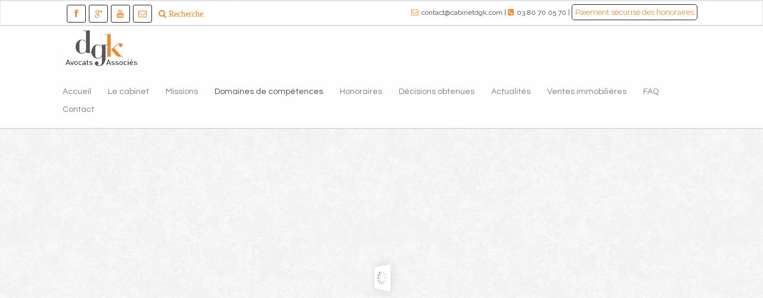

--- FILE ---
content_type: text/html; charset=UTF-8
request_url: https://www.cabinet-dgk.com/domaines-de-competences-avocats-dijon-auxerre-beaune-montbard/droits-prive-civil-avocat-dijon-auxerre-beaune-montbard/
body_size: 20369
content:
<!DOCTYPE html>
<!--[if IE 7 ]><html class="ie7" lang="fr-FR" prefix="og: http://ogp.me/ns#"><![endif]-->
<!--[if IE 8 ]><html class="ie8" lang="fr-FR" prefix="og: http://ogp.me/ns#"><![endif]-->
<!--[if IE 9 ]><html class="ie9" lang="fr-FR" prefix="og: http://ogp.me/ns#"><![endif]-->
<!--[if (gte IE 10)|!(IE)]><!--><html lang="fr-FR" prefix="og: http://ogp.me/ns#"><!--<![endif]-->
<head>
	
    <!-- Basic Page Needs
 	================================================== -->
	<meta charset="UTF-8">

    
	<title>Droits privé & civil | Cabinet DGK Avocats Associés</title>
	
	
    
	<!--[if IE]>
		<meta http-equiv="X-UA-Compatible" content="IE=9; IE=8; IE=EmulateIE8; IE=EDGE" />
		<script src="http://html5shim.googlecode.com/svn/trunk/html5.js"></script>
		<script language="javascript" type="text/javascript" src="https://www.cabinet-dgk.com/wp-content/themes/thelaw/js/excanvas.min.js"></script>
	<![endif]-->
    
    

    	<!-- Mobile Specific Metas
    ================================================== -->
	<meta name="viewport" content="width=device-width, initial-scale=1.0, maximum-scale=1.0">
        
    
    
	<!-- Favicons
	================================================== -->
	
    	<link href="https://cabinet-dgk.com/wp-content/uploads/2016/06/favicon-01.png" rel="shortcut icon" /> 
	    
        
        
        
        

    <link href='//fonts.googleapis.com/css?family=Nothing+You+Could+Do:400,400italic,700,700italic%7CQuestrial:400,400italic,700,700italic%7CQuestrial:400,400italic,700,700italic%7CQuestrial:400,400italic,700,700italic%7CQuestrial:400,400italic,700,700italic%7CQuestrial:400,400italic,700,700italic%7CQuestrial:400,400italic,700,700italic%7CRaleway:400,400italic,700,700italic%7C' rel='stylesheet' type='text/css'>   
    
<!-- All in One SEO Pack 2.3.11.1 by Michael Torbert of Semper Fi Web Design[520,600] -->
<link rel="canonical" href="https://www.cabinet-dgk.com/domaines-de-competences-avocats-dijon-auxerre-beaune-montbard/droits-prive-civil-avocat-dijon-auxerre-beaune-montbard/" />
<!-- /all in one seo pack -->

<!-- This site is optimized with the Yoast SEO plugin v4.0.2 - https://yoast.com/wordpress/plugins/seo/ -->
<meta name="description" content="Le Cabinet DGK Avocats intervient dans les litiges que vous pouvez rencontrer dans votre vie privée, nous vous assistons dans la recherche de solutions."/>
<meta name="robots" content="noodp"/>
<link rel="canonical" href="https://www.cabinet-dgk.com/domaines-de-competences-avocats-dijon-auxerre-beaune-montbard/droits-prive-civil-avocat-dijon-auxerre-beaune-montbard/" />
<link rel="publisher" href="https://plus.google.com/u/0/b/113360437897137659889/113360437897137659889/posts?gmbpt=true&#038;pageId=113360437897137659889&#038;hl=fr"/>
<meta property="og:locale" content="fr_FR" />
<meta property="og:type" content="article" />
<meta property="og:title" content="Droits privé &amp; civil | Cabinet DGK Avocats Associés | Dijon | Auxerre" />
<meta property="og:description" content="Le Cabinet DGK Avocats intervient dans les litiges que vous pouvez rencontrer dans votre vie privée, nous vous assistons dans la recherche de solutions." />
<meta property="og:url" content="https://www.cabinet-dgk.com/domaines-de-competences-avocats-dijon-auxerre-beaune-montbard/droits-prive-civil-avocat-dijon-auxerre-beaune-montbard/" />
<meta property="og:site_name" content="Cabinet DGK Avocats Associés" />
<meta property="article:publisher" content="https://www.facebook.com/avocatsdijonauxerrebeaune/?fref=ts" />
<meta property="article:author" content="https://www.facebook.com/avocatsdijonauxerrebeaune/?fref=ts" />
<meta property="og:image" content="http://cabinet-dgk.com/wp-content/uploads/2016/06/hophop-01.png" />
<meta name="twitter:card" content="summary" />
<meta name="twitter:description" content="Le Cabinet DGK Avocats intervient dans les litiges que vous pouvez rencontrer dans votre vie privée, nous vous assistons dans la recherche de solutions." />
<meta name="twitter:title" content="Droits privé &amp; civil | Cabinet DGK Avocats Associés | Dijon | Auxerre" />
<meta name="twitter:image" content="http://cabinet-dgk.com/wp-content/uploads/2016/06/hophop-01.png" />
<!-- / Yoast SEO plugin. -->

<link rel='dns-prefetch' href='//fonts.googleapis.com' />
<link rel='dns-prefetch' href='//s.w.org' />
<link rel="alternate" type="application/rss+xml" title="Cabinet DGK Avocats Associés &raquo; Flux" href="https://www.cabinet-dgk.com/feed/" />
<link rel="alternate" type="application/rss+xml" title="Cabinet DGK Avocats Associés &raquo; Flux des commentaires" href="https://www.cabinet-dgk.com/comments/feed/" />
		<script type="text/javascript">
			window._wpemojiSettings = {"baseUrl":"https:\/\/s.w.org\/images\/core\/emoji\/11\/72x72\/","ext":".png","svgUrl":"https:\/\/s.w.org\/images\/core\/emoji\/11\/svg\/","svgExt":".svg","source":{"concatemoji":"https:\/\/www.cabinet-dgk.com\/wp-includes\/js\/wp-emoji-release.min.js?ver=5.0.24"}};
			!function(e,a,t){var n,r,o,i=a.createElement("canvas"),p=i.getContext&&i.getContext("2d");function s(e,t){var a=String.fromCharCode;p.clearRect(0,0,i.width,i.height),p.fillText(a.apply(this,e),0,0);e=i.toDataURL();return p.clearRect(0,0,i.width,i.height),p.fillText(a.apply(this,t),0,0),e===i.toDataURL()}function c(e){var t=a.createElement("script");t.src=e,t.defer=t.type="text/javascript",a.getElementsByTagName("head")[0].appendChild(t)}for(o=Array("flag","emoji"),t.supports={everything:!0,everythingExceptFlag:!0},r=0;r<o.length;r++)t.supports[o[r]]=function(e){if(!p||!p.fillText)return!1;switch(p.textBaseline="top",p.font="600 32px Arial",e){case"flag":return s([55356,56826,55356,56819],[55356,56826,8203,55356,56819])?!1:!s([55356,57332,56128,56423,56128,56418,56128,56421,56128,56430,56128,56423,56128,56447],[55356,57332,8203,56128,56423,8203,56128,56418,8203,56128,56421,8203,56128,56430,8203,56128,56423,8203,56128,56447]);case"emoji":return!s([55358,56760,9792,65039],[55358,56760,8203,9792,65039])}return!1}(o[r]),t.supports.everything=t.supports.everything&&t.supports[o[r]],"flag"!==o[r]&&(t.supports.everythingExceptFlag=t.supports.everythingExceptFlag&&t.supports[o[r]]);t.supports.everythingExceptFlag=t.supports.everythingExceptFlag&&!t.supports.flag,t.DOMReady=!1,t.readyCallback=function(){t.DOMReady=!0},t.supports.everything||(n=function(){t.readyCallback()},a.addEventListener?(a.addEventListener("DOMContentLoaded",n,!1),e.addEventListener("load",n,!1)):(e.attachEvent("onload",n),a.attachEvent("onreadystatechange",function(){"complete"===a.readyState&&t.readyCallback()})),(n=t.source||{}).concatemoji?c(n.concatemoji):n.wpemoji&&n.twemoji&&(c(n.twemoji),c(n.wpemoji)))}(window,document,window._wpemojiSettings);
		</script>
		<style type="text/css">
img.wp-smiley,
img.emoji {
	display: inline !important;
	border: none !important;
	box-shadow: none !important;
	height: 1em !important;
	width: 1em !important;
	margin: 0 .07em !important;
	vertical-align: -0.1em !important;
	background: none !important;
	padding: 0 !important;
}
</style>
<link rel='stylesheet' id='stylesheet-css'  href='https://www.cabinet-dgk.com/wp-content/themes/thelaw/style.css?ver=2.6' type='text/css' media='all' />
<link rel='stylesheet' id='icons-css'  href='https://www.cabinet-dgk.com/wp-content/themes/thelaw/styles/icons.css?ver=1.0' type='text/css' media='all' />
<link rel='stylesheet' id='wooshop-css'  href='https://www.cabinet-dgk.com/wp-content/themes/thelaw/styles/shop.css?ver=1.0' type='text/css' media='all' />
<link rel='stylesheet' id='flaticon-css'  href='https://www.cabinet-dgk.com/wp-content/themes/thelaw/styles/flaticon/flaticon.css?ver=1.0' type='text/css' media='all' />
<link rel='stylesheet' id='animate-css'  href='https://www.cabinet-dgk.com/wp-content/themes/thelaw/styles/animate.css?ver=1.0' type='text/css' media='all' />
<link rel='stylesheet' id='responsive-css'  href='https://www.cabinet-dgk.com/wp-content/themes/thelaw/styles/responsive.css?ver=1.0' type='text/css' media='all' />
<link rel='stylesheet' id='wp-block-library-css'  href='https://www.cabinet-dgk.com/wp-includes/css/dist/block-library/style.min.css?ver=5.0.24' type='text/css' media='all' />
<link rel='stylesheet' id='contact-form-7-css'  href='https://www.cabinet-dgk.com/wp-content/plugins/contact-form-7/includes/css/styles.css?ver=4.6' type='text/css' media='all' />
<link rel='stylesheet' id='name-directory-style-css'  href='https://www.cabinet-dgk.com/wp-content/plugins/name-directory/name_directory.css?ver=5.0.24' type='text/css' media='all' />
<link rel='stylesheet' id='woocommerce-layout-css'  href='https://www.cabinet-dgk.com/wp-content/plugins/woocommerce/assets/css/woocommerce-layout.css?ver=3.5.1' type='text/css' media='all' />
<link rel='stylesheet' id='woocommerce-smallscreen-css'  href='https://www.cabinet-dgk.com/wp-content/plugins/woocommerce/assets/css/woocommerce-smallscreen.css?ver=3.5.1' type='text/css' media='only screen and (max-width: 768px)' />
<link rel='stylesheet' id='woocommerce-general-css'  href='https://www.cabinet-dgk.com/wp-content/plugins/woocommerce/assets/css/woocommerce.css?ver=3.5.1' type='text/css' media='all' />
<style id='woocommerce-inline-inline-css' type='text/css'>
.woocommerce form .form-row .required { visibility: visible; }
</style>
<link rel='stylesheet' id='googlefonts-css'  href='https://fonts.googleapis.com/css?family=Muli:300|Questrial:400|Calligraffitti:400&subset=latin' type='text/css' media='all' />
<link rel='stylesheet' id='explanatory_dictionary-plugin-styles-css'  href='https://www.cabinet-dgk.com/wp-content/plugins/explanatory-dictionary/public/classes/../assets/css/public.css?ver=4.1.5' type='text/css' media='all' />
<link rel='stylesheet' id='js_composer_front-css'  href='https://www.cabinet-dgk.com/wp-content/plugins/js_composer/assets/css/js_composer.min.css?ver=4.11.2.1' type='text/css' media='all' />
<script type='text/javascript' src='https://www.cabinet-dgk.com/wp-includes/js/jquery/jquery.js?ver=1.12.4'></script>
<script type='text/javascript' src='https://www.cabinet-dgk.com/wp-includes/js/jquery/jquery-migrate.min.js?ver=1.4.1'></script>
<script type='text/javascript' src='//www.cabinet-dgk.com/wp-content/plugins/revslider/sr6/assets/js/rbtools.min.js?ver=6.7.19'></script>
<script type='text/javascript' src='//www.cabinet-dgk.com/wp-content/plugins/revslider/sr6/assets/js/rs6.min.js?ver=6.7.19'></script>
<script type='text/javascript' src='https://www.cabinet-dgk.com/wp-content/plugins/woocommerce/assets/js/jquery-blockui/jquery.blockUI.min.js?ver=2.70'></script>
<script type='text/javascript'>
/* <![CDATA[ */
var wc_add_to_cart_params = {"ajax_url":"\/wp-admin\/admin-ajax.php","wc_ajax_url":"\/?wc-ajax=%%endpoint%%","i18n_view_cart":"Voir le panier","cart_url":"https:\/\/www.cabinet-dgk.com\/cart\/","is_cart":"","cart_redirect_after_add":"yes"};
/* ]]> */
</script>
<script type='text/javascript' src='https://www.cabinet-dgk.com/wp-content/plugins/woocommerce/assets/js/frontend/add-to-cart.min.js?ver=3.5.1'></script>
<script type='text/javascript' src='https://www.cabinet-dgk.com/wp-content/plugins/js_composer/assets/js/vendors/woocommerce-add-to-cart.js?ver=4.11.2.1'></script>
<script type='text/javascript' src='https://www.cabinet-dgk.com/wp-content/themes/thelaw/js/theme20.js?ver=1.0'></script>
<script type='text/javascript' src='https://www.cabinet-dgk.com/wp-content/themes/thelaw/js/jquery.flexslider-min.js?ver=2.1'></script>
<script type='text/javascript' src='https://www.cabinet-dgk.com/wp-content/themes/thelaw/js/owl.carousel.min.js?ver=2.0.0'></script>
<link rel='https://api.w.org/' href='https://www.cabinet-dgk.com/wp-json/' />
<link rel="EditURI" type="application/rsd+xml" title="RSD" href="https://www.cabinet-dgk.com/xmlrpc.php?rsd" />
<link rel="wlwmanifest" type="application/wlwmanifest+xml" href="https://www.cabinet-dgk.com/wp-includes/wlwmanifest.xml" /> 
<meta name="generator" content="WordPress 5.0.24" />
<meta name="generator" content="WooCommerce 3.5.1" />
<link rel='shortlink' href='https://www.cabinet-dgk.com/?p=1903' />
<link rel="alternate" type="application/json+oembed" href="https://www.cabinet-dgk.com/wp-json/oembed/1.0/embed?url=https%3A%2F%2Fwww.cabinet-dgk.com%2Fdomaines-de-competences-avocats-dijon-auxerre-beaune-montbard%2Fdroits-prive-civil-avocat-dijon-auxerre-beaune-montbard%2F" />
<link rel="alternate" type="text/xml+oembed" href="https://www.cabinet-dgk.com/wp-json/oembed/1.0/embed?url=https%3A%2F%2Fwww.cabinet-dgk.com%2Fdomaines-de-competences-avocats-dijon-auxerre-beaune-montbard%2Fdroits-prive-civil-avocat-dijon-auxerre-beaune-montbard%2F&#038;format=xml" />
<style type="text/css">dd ul.bulleted {  float:none;clear:both; }</style><style type='text/css' media='screen'>
	p{ font-family:"Muli", arial, sans-serif;}
	h1{ font-family:"Questrial", arial, sans-serif;}
	h2{ font-family:"Questrial", arial, sans-serif;}
	h3{ font-family:"Questrial", arial, sans-serif;}
	h4{ font-family:"Questrial", arial, sans-serif;}
	h6{ font-family:"Questrial", arial, sans-serif;}
	blockquote{ font-family:"Questrial", arial, sans-serif;}
	li{ font-family:"Questrial", arial, sans-serif;}
	h5{ font-family:"Calligraffitti", arial, sans-serif;}
</style>
<!-- fonts delivered by Wordpress Google Fonts, a plugin by Adrian3.com --><style data-context="foundation-flickity-css">/*! Flickity v2.0.2
http://flickity.metafizzy.co
---------------------------------------------- */.flickity-enabled{position:relative}.flickity-enabled:focus{outline:0}.flickity-viewport{overflow:hidden;position:relative;height:100%}.flickity-slider{position:absolute;width:100%;height:100%}.flickity-enabled.is-draggable{-webkit-tap-highlight-color:transparent;tap-highlight-color:transparent;-webkit-user-select:none;-moz-user-select:none;-ms-user-select:none;user-select:none}.flickity-enabled.is-draggable .flickity-viewport{cursor:move;cursor:-webkit-grab;cursor:grab}.flickity-enabled.is-draggable .flickity-viewport.is-pointer-down{cursor:-webkit-grabbing;cursor:grabbing}.flickity-prev-next-button{position:absolute;top:50%;width:44px;height:44px;border:none;border-radius:50%;background:#fff;background:hsla(0,0%,100%,.75);cursor:pointer;-webkit-transform:translateY(-50%);transform:translateY(-50%)}.flickity-prev-next-button:hover{background:#fff}.flickity-prev-next-button:focus{outline:0;box-shadow:0 0 0 5px #09f}.flickity-prev-next-button:active{opacity:.6}.flickity-prev-next-button.previous{left:10px}.flickity-prev-next-button.next{right:10px}.flickity-rtl .flickity-prev-next-button.previous{left:auto;right:10px}.flickity-rtl .flickity-prev-next-button.next{right:auto;left:10px}.flickity-prev-next-button:disabled{opacity:.3;cursor:auto}.flickity-prev-next-button svg{position:absolute;left:20%;top:20%;width:60%;height:60%}.flickity-prev-next-button .arrow{fill:#333}.flickity-page-dots{position:absolute;width:100%;bottom:-25px;padding:0;margin:0;list-style:none;text-align:center;line-height:1}.flickity-rtl .flickity-page-dots{direction:rtl}.flickity-page-dots .dot{display:inline-block;width:10px;height:10px;margin:0 8px;background:#333;border-radius:50%;opacity:.25;cursor:pointer}.flickity-page-dots .dot.is-selected{opacity:1}</style><style data-context="foundation-slideout-css">.slideout-menu{position:fixed;left:0;top:0;bottom:0;right:auto;z-index:0;width:256px;overflow-y:auto;-webkit-overflow-scrolling:touch;display:none}.slideout-menu.pushit-right{left:auto;right:0}.slideout-panel{position:relative;z-index:1;will-change:transform}.slideout-open,.slideout-open .slideout-panel,.slideout-open body{overflow:hidden}.slideout-open .slideout-menu{display:block}.pushit{display:none}</style>	<noscript><style>.woocommerce-product-gallery{ opacity: 1 !important; }</style></noscript>
			<style type="text/css">.recentcomments a{display:inline !important;padding:0 !important;margin:0 !important;}</style>
		<meta name="generator" content="Powered by Visual Composer - drag and drop page builder for WordPress."/>
<!--[if lte IE 9]><link rel="stylesheet" type="text/css" href="https://www.cabinet-dgk.com/wp-content/plugins/js_composer/assets/css/vc_lte_ie9.min.css" media="screen"><![endif]--><!--[if IE  8]><link rel="stylesheet" type="text/css" href="https://www.cabinet-dgk.com/wp-content/plugins/js_composer/assets/css/vc-ie8.min.css" media="screen"><![endif]--><script>
    (function (i, s, o, g, r, a, m) {
        i['GoogleAnalyticsObject'] = r;
        i[r] = i[r] || function () {
                (i[r].q = i[r].q || []).push(arguments)
            }, i[r].l = 1 * new Date();
        a = s.createElement(o),
            m = s.getElementsByTagName(o)[0];
        a.async = 1;
        a.src = g;
        m.parentNode.insertBefore(a, m)
    })(window, document, 'script', 'https://www.google-analytics.com/analytics.js', 'ga');

    ga('create', 'UA-83639143-1', 'auto');
    ga('send', 'pageview');
</script>
<meta name="generator" content="Powered by Slider Revolution 6.7.19 - responsive, Mobile-Friendly Slider Plugin for WordPress with comfortable drag and drop interface." />
<link rel="icon" href="https://www.cabinet-dgk.com/wp-content/uploads/2016/06/cropped-DGK_LOGO_CARRE-01-32x32.png" sizes="32x32" />
<link rel="icon" href="https://www.cabinet-dgk.com/wp-content/uploads/2016/06/cropped-DGK_LOGO_CARRE-01-192x192.png" sizes="192x192" />
<link rel="apple-touch-icon-precomposed" href="https://www.cabinet-dgk.com/wp-content/uploads/2016/06/cropped-DGK_LOGO_CARRE-01-180x180.png" />
<meta name="msapplication-TileImage" content="https://www.cabinet-dgk.com/wp-content/uploads/2016/06/cropped-DGK_LOGO_CARRE-01-270x270.png" />
<script>function setREVStartSize(e){
			//window.requestAnimationFrame(function() {
				window.RSIW = window.RSIW===undefined ? window.innerWidth : window.RSIW;
				window.RSIH = window.RSIH===undefined ? window.innerHeight : window.RSIH;
				try {
					var pw = document.getElementById(e.c).parentNode.offsetWidth,
						newh;
					pw = pw===0 || isNaN(pw) || (e.l=="fullwidth" || e.layout=="fullwidth") ? window.RSIW : pw;
					e.tabw = e.tabw===undefined ? 0 : parseInt(e.tabw);
					e.thumbw = e.thumbw===undefined ? 0 : parseInt(e.thumbw);
					e.tabh = e.tabh===undefined ? 0 : parseInt(e.tabh);
					e.thumbh = e.thumbh===undefined ? 0 : parseInt(e.thumbh);
					e.tabhide = e.tabhide===undefined ? 0 : parseInt(e.tabhide);
					e.thumbhide = e.thumbhide===undefined ? 0 : parseInt(e.thumbhide);
					e.mh = e.mh===undefined || e.mh=="" || e.mh==="auto" ? 0 : parseInt(e.mh,0);
					if(e.layout==="fullscreen" || e.l==="fullscreen")
						newh = Math.max(e.mh,window.RSIH);
					else{
						e.gw = Array.isArray(e.gw) ? e.gw : [e.gw];
						for (var i in e.rl) if (e.gw[i]===undefined || e.gw[i]===0) e.gw[i] = e.gw[i-1];
						e.gh = e.el===undefined || e.el==="" || (Array.isArray(e.el) && e.el.length==0)? e.gh : e.el;
						e.gh = Array.isArray(e.gh) ? e.gh : [e.gh];
						for (var i in e.rl) if (e.gh[i]===undefined || e.gh[i]===0) e.gh[i] = e.gh[i-1];
											
						var nl = new Array(e.rl.length),
							ix = 0,
							sl;
						e.tabw = e.tabhide>=pw ? 0 : e.tabw;
						e.thumbw = e.thumbhide>=pw ? 0 : e.thumbw;
						e.tabh = e.tabhide>=pw ? 0 : e.tabh;
						e.thumbh = e.thumbhide>=pw ? 0 : e.thumbh;
						for (var i in e.rl) nl[i] = e.rl[i]<window.RSIW ? 0 : e.rl[i];
						sl = nl[0];
						for (var i in nl) if (sl>nl[i] && nl[i]>0) { sl = nl[i]; ix=i;}
						var m = pw>(e.gw[ix]+e.tabw+e.thumbw) ? 1 : (pw-(e.tabw+e.thumbw)) / (e.gw[ix]);
						newh =  (e.gh[ix] * m) + (e.tabh + e.thumbh);
					}
					var el = document.getElementById(e.c);
					if (el!==null && el) el.style.height = newh+"px";
					el = document.getElementById(e.c+"_wrapper");
					if (el!==null && el) {
						el.style.height = newh+"px";
						el.style.display = "block";
					}
				} catch(e){
					console.log("Failure at Presize of Slider:" + e)
				}
			//});
		  };</script>
<style>.ios7.web-app-mode.has-fixed header{ background-color: rgba(3,122,221,.88);}</style>
<!-- Custom CSS Codes
========================================================= -->
	
<style type="text/css" media="all">


		
	body{ font-family: Raleway, Helvetica, Arial, sans-serif;
		  font-size: 13px;
		  font-weight: normal;
		  color: #383737;
		  
		  background-color:#FFFFFF !important;background-image:url(https://www.cabinet-dgk.com/wp-content/themes/thelaw/images/pattern/31.png);background-repeat:repeat; 
		
	}
	
			
	
	::selection{
		background:#4a4a4a !important
	}
	::-moz-selection{
		background:#4a4a4a !important
	}
	h1{ font-family: Questrial, Arial, Helvetica, sans-serif; font-size: 32px; font-weight: normal; color: #4a4a4a; }        
	h2{ font-family: Questrial, Arial, Helvetica, sans-serif; font-size: 26px; font-weight: normal; color: #4a4a4a; }
	h3{ font-family: Questrial, Arial, Helvetica, sans-serif; font-size: 20px; font-weight: normal; color: #4a4a4a; }
	h4{ font-family: Questrial, Arial, Helvetica, sans-serif; font-size: 18px; font-weight: normal; color: #4a4a4a; }
	h5,.testimonial-s strong{ font-family: Questrial, Arial, Helvetica, sans-serif; font-size: 16px; font-weight: normal; color: #4a4a4a; }
	h6{ font-family: Nothing You Could Do, Arial, Helvetica, sans-serif; font-size: 26px; font-weight: bold; color: #4a4a4a; }

	h1 a, h2 a, h3 a, h4 a, h5 a, h6 a, h1 a:visited, h2 a:visited, h3 a:visited, h4 a:visited, h5 a:visited, h6 a:visited  { font-weight: inherit; color: inherit; }

	a{ color: #F08A31; }
	a:hover, a:focus{ color: #272723; }
	
	.sf-menu a{ font-size: 14px;color: #4a4a4a;font-family: Questrial, Arial, Helvetica, sans-serif;font-weight: normal;}
	.sf-menu a:hover{ color: #4a4a4a;}

		.head{border-top-width:7px;}	.head{background-color:#FFFFFF;background-color:rgba(255,255,255,0.94);}
	.head.sticky{background-color:#FFFFFF}
	
	.header_bag span,.fLeft,
	.fRight,.nicescroll-rails div,
	.pagination-tt ul li a:hover,
	.big-slider .flex-direction-nav a,.big-slider .flex-direction-nav a:hover,
	.table table th,.table table tfoot td,
	#wp-calendar caption,#wp-calendar tr #today,
	#mobilepro,.member .member-social,
	.social.with_color i,.tipsy-inner,.dark_action .inner,.dark .Bdetails,.price-table.light .Bhead .table-badge,
	.post .blockquote-post,.big-slider h3,.big-slider p,.sb-slider h3,.nav-arrows a,
	.liteAccordion.flat .slide > h2.selected span, .liteAccordion.flat .slide h2.selected span:hover, .liteAccordion.flat .slide > h2.selected b,.liteAccordion.flat .ap-caption,
	.liteAccordion.basic .slide > h2,.liteAccordion.basic .ap-caption,.theme-default .nivo-directionNav a,
	.theme-default .nivo-controlNav a.active,.nivo-caption{
		background-color:#4a4a4a !important
	}
	.tipsy-n .tipsy-arrow,.tipsy-e .tipsy-arrow,.tipsy-w .tipsy-arrow {border-bottom-color:#4a4a4a !important}
	.tipsy-s .tipsy-arrow{border-top-color:#4a4a4a !important}
	
	.headdown,.arrow-down{background-color:#ffffff !important;background-color:rgba(255,255,255,0.94) !important;}
	.headdown.sticky{background-color:#ffffff !important;}
		.headdown {box-shadow: 0 1px 3px rgba(0, 0, 0, 0.2) inset;}
	.header_v12 .sf-menu ul{box-shadow: 0px 3px 5px rgba(0,0,0,0.15);}
	.header_v12 .head{box-shadow: 0 0 10px rgba(0, 0, 0, 0.15);}
		.sf-menu ul li,.sf-menu li.submenu_2col ul,.sf-menu li.submenu_3col ul,.sf-menu li.submenu_4col ul{background-color:#4a4a4a !important; background-color:rgba(74,74,74,0.93) !important;}      
	ul.sub-menu:before{border-bottom-color:#4a4a4a !important}
	.sf-menu li li a{color:#FFFFFF !important}
	.sf-menu i{color:#FFFFFF !important}
	.sf-menu li.back .left{border-bottom-color:#ffffff !important}
	.header_v7 .sf-menu li.back .left{border-top-color:#ffffff}
	.header_v6 .sf-menu li.back,.header_v8 .sf-menu li.back{background:#ffffff}
	.sf-menu .subarrow i{color:#ffffff !important}
	.info, .info a,.info a:hover{color:#4a4a4a}
	.info,#header.header_v7 .search,#header.header_v8 .search{margin-top:56px;}
	.header_v2 .sf-menu,.header_v10 .sf-menu,.header_v11 .sf-menu,.header_v12 .sf-menu{margin-top:8px;}
	.sticky .logo{margin:5px 0px 5px;width:100px}
	
	.logo{
		width:120px;
		margin-top:7px;
		margin-bottom:6px		}
	
	
	.widget li a:before,
	.tags a:before, .widget_tag_cloud a:before, .widget_thelaw_tags a:before, .wp-tag-cloud li a:before, .tagcloud a:before,
	.countdown li span,
	.active .accordion-head a,.active .toggle-head a,.wpb_toggle_title_active a,.ui-accordion-header-active a,
	.accordion-head a:hover,.toggle-head a:hover,.wpb_toggle_title a:hover,.ui-accordion-header a:hover,
	.detailes h5 a,.owl-prev:hover i,.owl-next:hover i,.dark .Bhead .table-badge,
	.wpcf7 input, .wpcf7 textarea, .wpcf7 select,
	.header_v8 arrow-down i,.header_v9 arrow-down i,
	#header.header_v7 .search input,.widget input[type="text"]:focus{
		color: #4a4a4a !important
	}

	.header_v2 .sf-menu > li:hover:before,
	.wpcf7 input:focus,.wpcf7 textarea:focus, .wpcf7 select:focus,.wpcf7 input.wpcf7-submit:hover,
	#header.header_v7 .search input:focus,#commentform input:focus,#commentform textarea:focus,.widget input[type="text"]:focus,
	.widget_product_search input[type="text"]:focus,
	.woocommerce table.cart td.actions .coupon .input-text:focus,
	.pagination-tt ul li a:hover,.liteAccordion.flat,
	.theme-default .nivo-controlNav a,.tags a:hover,.tagcloud a:hover,a.mini-thumb img:hover,.flickr_badge_image a img:hover,
	ul.cart_list li img:hover,ul.product_list_widget li img:hover{
		border-color:#4a4a4a !important
	}
	.header_v2 .sf-menu li.special:before,.header_v8 .sf-menu li.special,.header_v10 .sf-menu li.special,.header_v11 .sf-menu li.special{
		border-color:#f08a31 !important
	}
	
	.head,.tabs li a.active,.wpb_tabs .wpb_tabs_nav li.ui-tabs-active a{border-top-color:#4a4a4a !important}
	.pagination-tt ul li span{border-color:#4a4a4a !important}

	.extrabox,.opened{background:#272723 !important;}

	i,.table table i:before,#header .search input{color:#F08A31;}
	.sf-menu ul li i,#toTop i, .breadcrumbIn i,.extra-content i,.theme-default .nivo-directionNav a i,.opened i{color:#FFFFFF;}
	
	.social.with_color i{color:#FFF !important;}
	.social-head{margin-top:48px;}
	
	.tbutton,.filterable.st4 ul.filter li.current,.projectslider .flex-direction-nav a:hover,
	#commentform .form-submit #submit,#commentform .form-submit #submit:hover{background-color:#F08A31;}
	.tbutton.tbutton5.color1,.tbutton.tbutton6.color1,.tbutton.tbutton7.color1,.filterable.st6 ul.filter li.current a,.filterable.st7 ul.filter li.current a,.projectslider .flex-direction-nav a:hover {border-color:#F08A31;color:#F08A31;}
	.tbutton.tbutton5.color1 i,.tbutton.tbutton6.color1 i,.tbutton.tbutton7.color1 i {color:#F08A31;}
	
	.col-title:before,.col-title:after{color:#f08a31 !important}
	
	#footer {
		color:#eeeeee;
				}
	#footer a{color:#ffffff}
	#footer a:hover{color:#aaaaaa}
	#footer .col-title{color:#ffffff !important;border-color:#ffffff !important}
	#footer .col-title:before, #footer .col-title:after{color:#F08A31 !important}
	#footer .copyright{color:#aaaaaa}
	#footer .copyright a{color:#aaaaaa !important;}
	#footer .foot-menu li a,#footer .foot-menu li:before{color:#aaaaaa !important;}
	#footer .foot-menu li a:hover{color:#FFFFFF !important;}
	#footer i{color:#F08A31}

	.breadcrumb-place{
		background-color:#4a4a4a;
		height:110px;
		line-height:110px		}
		.page-title{color:#ffffff;}
	.breadcrumbIn span,.breadcrumbIn ul,.breadcrumbIn ul li,.breadcrumbIn ul li a{color:#ffffff;}
	
	.roundabout ul,.roundabout li {height:260px}
	
	#toTop{background-color:#272727 !important;}
	#footer{
		background-color:#272727 !important;
			}
	
		
		.shopping_bag {top:45px;}
	.header_bag a i{color:#F08A31;}
	.header_bag span{color:#F08A31;background-color:#f08a31 !important;}
	.woocommerce .widget_price_filter .ui-slider .ui-slider-range,
	.woocommerce .ui-widget-header,
	.woocommerce .widget_layered_nav_filters ul li a,
	.woocommerce .ui-slider .ui-slider-handle{
		background-color:#4a4a4a !important
		}
	.woocommerce #content input.button,
	.woocommerce #respond input#submit,
	.woocommerce a.button,
	.woocommerce button.button,
	.woocommerce input.button,
	.woocommerce #content .quantity .minus,
	.woocommerce #content .quantity .plus,
	.woocommerce .quantity .minus,
	.woocommerce .quantity .plus{
		background:#F08A31 !important;
		}
	.woocommerce a span.onsale, .woocommerce span.onsale{background:#f08a31 !important;}
	 
	

	
		
	.tparrows {
	   text-align:center;
	   color:#F08A31 !important;
	   width:40px !important;
	   height:40px !important;
	   border-radius:4px;
	   background:none !important;
	   background-color:transparent !important;
	   border:solid 2px #AAA;
	   opacity:.6
	   }
	.tparrows:before{color: #AAA!important;font-family:FontAwesome;line-height:40px;font-size:22px;}
	.tparrows:hover:before{color:#F08A31 !important;}
	.tp-leftarrow:before {content: "\f104" !important;}
	.tp-rightarrow:before {content: "\f105" !important;}
	.tp-rightarrow:hover,.tp-leftarrow:hover{opacity:1;border-color:#F08A31;}
	.tp-bullets{background:none !important;}
	.rev_slider .tp-bullets .tp-bullet{
		background:transparent !important;
		width:10px !important;
		height:11px !important;
		margin:0 3px !important;
		border:solid 2px #AAA;
		border-radius:3px;
		}
	.rev_slider .tp-bullets .tp-bullet:hover,
	.rev_slider .tp-bullets .tp-bullet.selected{border-color:#F08A31 !important;}
	
		
	
	
		
	
			.boxed-margin {border-radius: 5px;}
		.boxed-margin .footer-last{border-radius:5px 5px 0 0;}
		
	</style>

	

	<style>.footer_widget {margin-top:60px}

.tal {
    text-align: center !important;
}
.sf-menu ul {width:300px ! important}


.cadre-paiement{
  border-radius: 5px;
  border: 1px solid #272727;
background;#000;
padding:5px;
color:#f08a31 !important;
font-size:13px;
}
@media screen and (max-width: 770px)
{
   .cadre-paiement{float:left; font-size:11px !important; margin: 0 0 0 40px;}
}



.info i {
    margin: 0 5px 0 0px !important;
}

.header_v9 .info
{font-size:12px !important;}

.member h4 {text-transform:none !important;}

#footer {
    padding: 0px 0 30px !important;}
dd {
    margin: 0px !important
}
#header .search input {width:85px !important}

.foot-menu{float: right !important;}

.footer-last {border:none !important}

.name_directory_total {margin:0 0 15px 0}

.page-title {font-size:18px !important; letter-spacing:1px !important}

.header_v2 .sf-menu li.current-menu-item a  {color:#f08a31 !important}

@media screen and (max-width: 770px){
.dkgcolum {box-sizing: border-box !important;
    padding-left: 10px !important;
    padding-right: 10px !important;
    width: 50% !important;
    float: left !important;
}
.vc_column_container .vc_column-inner {padding-left: 0px !important;
    padding-right: 0px !important;}
.tbutton.medium {
    font-size: 12px;
}
}

@media screen and (max-width: 415px){
.phoneres {display:none}

h2 { font-size:20px !important}
#text-5, #text-6, text-7 {display:none}
}</style>	
	


<noscript><style type="text/css"> .wpb_animate_when_almost_visible { opacity: 1; }</style></noscript>
    
</head>

    
<body class="page-template-default page page-id-1903 page-child parent-pageid-1706 woocommerce-no-js wpb-js-composer js-comp-ver-4.11.2.1 vc_responsive">
	
    
        
	
	    	<div id="home" >
	<div id="layout" class="full">    
		
    
<header id="header" class="header_v2 header_v9">
			
                        
            
            <div class="headdown">
				<div class="row clearfix">
					
                                             <div class="info">
                        	<i class="icon-envelope-alt"></i><a href="mailto:contact@cabinetdgk.com">contact@cabinetdgk.com</a> | <i class="icon-phone-sign"></i><a href="tel:0380700570">03 80 70 05 70</a> | <a class="cadre-paiement" href="http://cabinet-dgk.com/paiement-securise-dijon-auxerre-beaune-montbard" target="_self">Paiement sécurisé des honoraires</a>                        </div><!-- end info -->
                                       
					
                                            <div class="social social-head rs">			
      						

		
    
    
        
        
     
      
        
            <a href="https://www.facebook.com/avocatsdijonauxerrebeaune/?fref=ts"  target="_blank"   class="bottomtip"  title="Facebook">
        	<i class="icon-facebook"></i>
        </a >	
     
    

     
    
    
     
    
     
    
    
            <a href="https://plus.google.com/u/5/b/113360437897137659889/113360437897137659889/posts?gmbpt=true&#038;pageId=113360437897137659889&#038;hl=fr"  target="_blank"   class="bottomtip"  title="Google +"> 
        	<i class="icon-google-plus"></i>
        </a >	
     
    
    
            <a href="https://www.youtube.com/channel/UCj0u3GVqLtZm8uZMxVpuH_A"  target="_blank"   class="bottomtip"  title="Youtube">
        	<i class="icon-youtube"></i>
        </a >	
     
    
    
     
    
    
     
    
    
     
    
    
     
    
     

    
            <a href="mailto:contact@cabinetdgk.com"  target="_blank"   class="bottomtip"  title="Email">
        	<i class="icon-envelope-alt"></i>
        </a >
     
    
    
     
    
    
     
    
						</div><!-- end social -->         
					                      
                                             <div class="search">
                            <form action="https://www.cabinet-dgk.com" id="searchform" method="get" role="search">
                                <input id="s" name="s" type="text" onfocus="if (this.value=='&#xf002; Recherche') this.value = '';" onblur="if (this.value=='') this.value = '&#xf002; Recherche';" value="&#xf002; Recherche" />
							</form>
                        </div><!-- search -->
                                        

				</div><!-- row -->
			</div><!-- headdown -->
            
            
			<div class="head my_sticky">
				<div class="row clearfix">
					<div class="logo">
						<a href="https://www.cabinet-dgk.com"><img src="https://cabinet-dgk.com/wp-content/uploads/2016/06/hop.png" alt="Cabinet DGK Avocats Associés" /></a>
					</div><!-- end logo -->
					
 					
                    
					
                     <nav class="main"><ul id="menu-menu-principal" class="sf-menu"><li id="menu-item-5357" class="menu-item menu-item-type-post_type menu-item-object-page menu-item-home"><a href="https://www.cabinet-dgk.com/">Accueil</a></li>
<li id="menu-item-756" class="menu-item menu-item-type-post_type menu-item-object-page menu-item-has-children"><a href="https://www.cabinet-dgk.com/le-cabinet-dgk-avocats-associes-dijon-auxerre-beaune-montbard/">Le cabinet</a>
<ul class="sub-menu">
	<li id="menu-item-4071" class="menu-item menu-item-type-post_type menu-item-object-page"><a href="https://www.cabinet-dgk.com/notre-equipe-avocat-dgk-dijon-auxerre-beaune-montbard/">Notre équipe</a></li>
	<li id="menu-item-4066" class="menu-item menu-item-type-post_type menu-item-object-page"><a href="https://www.cabinet-dgk.com/nos-valeurs-avocat-dgk-dijon-auxerre-beaune-montbard/">Nos valeurs</a></li>
	<li id="menu-item-4065" class="menu-item menu-item-type-post_type menu-item-object-page"><a href="https://www.cabinet-dgk.com/nos-bureaux-avocats-dgk-dijon-auxerre-beaune-montbard/">Nos bureaux</a></li>
</ul>
</li>
<li id="menu-item-1713" class="menu-item menu-item-type-post_type menu-item-object-page"><a href="https://www.cabinet-dgk.com/nos-missions-avocat-dgk-dijon-auxerre-beaune-montbard/">Missions</a></li>
<li id="menu-item-1714" class="menu-item menu-item-type-post_type menu-item-object-page current-page-ancestor current-menu-ancestor current-menu-parent current-page-parent current_page_parent current_page_ancestor menu-item-has-children"><a href="https://www.cabinet-dgk.com/domaines-de-competences-avocats-dijon-auxerre-beaune-montbard/">Domaines de compétences</a>
<ul class="sub-menu">
	<li id="menu-item-1929" class="menu-item menu-item-type-post_type menu-item-object-page"><a href="https://www.cabinet-dgk.com/domaines-de-competences-avocats-dijon-auxerre-beaune-montbard/avocat-droit-commercial-vie-des-affaires-dijon-auxerre-beaune-montbard/">Droit commercial et vie des affaires</a></li>
	<li id="menu-item-1901" class="menu-item menu-item-type-post_type menu-item-object-page"><a href="https://www.cabinet-dgk.com/domaines-de-competences-avocats-dijon-auxerre-beaune-montbard/droit-de-la-famille-divorces-dijon-auxerre-beaune-montbard/">Droit de la famille et divorces</a></li>
	<li id="menu-item-1892" class="menu-item menu-item-type-post_type menu-item-object-page"><a href="https://www.cabinet-dgk.com/domaines-de-competences-avocats-dijon-auxerre-beaune-montbard/droit-du-travail-contentieux-prudhomal-dijon-auxerre-beaune-montbard/">Droit du travail et contentieux prud&rsquo;homal</a></li>
	<li id="menu-item-1902" class="menu-item menu-item-type-post_type menu-item-object-page"><a href="https://www.cabinet-dgk.com/domaines-de-competences-avocats-dijon-auxerre-beaune-montbard/droit-routier-permis-de-conduire-dijon-auxerre-beaune-montbard/">Droit routier et permis de conduire</a></li>
	<li id="menu-item-1930" class="menu-item menu-item-type-post_type menu-item-object-page"><a href="https://www.cabinet-dgk.com/domaines-de-competences-avocats-dijon-auxerre-beaune-montbard/assistance-defense-penale-avocat-dijon-auxerre-beaune-montbard/">Assistance et défense pénale</a></li>
	<li id="menu-item-1958" class="menu-item menu-item-type-post_type menu-item-object-page"><a href="https://www.cabinet-dgk.com/domaines-de-competences-avocats-dijon-auxerre-beaune-montbard/droit-immobilier-et-construction-dijon-auxerre-beaune-montbard/">Droit immobilier et construction</a></li>
	<li id="menu-item-1931" class="menu-item menu-item-type-post_type menu-item-object-page"><a href="https://www.cabinet-dgk.com/domaines-de-competences-avocats-dijon-auxerre-beaune-montbard/droit-de-la-vigne-du-vin-dijon-auxerre-beaune-montbard/">Droit de la vigne et du vin</a></li>
	<li id="menu-item-1924" class="menu-item menu-item-type-post_type menu-item-object-page"><a href="https://www.cabinet-dgk.com/domaines-de-competences-avocats-dijon-auxerre-beaune-montbard/droit-bancaire-et-teg-errone-avocat-dijon-auxerre-beaune-montbard/">Droit bancaire et TEG erroné</a></li>
	<li id="menu-item-1933" class="menu-item menu-item-type-post_type menu-item-object-page current-menu-item page_item page-item-1903 current_page_item"><a href="https://www.cabinet-dgk.com/domaines-de-competences-avocats-dijon-auxerre-beaune-montbard/droits-prive-civil-avocat-dijon-auxerre-beaune-montbard/">Droits privé et civil</a></li>
	<li id="menu-item-1925" class="menu-item menu-item-type-post_type menu-item-object-page"><a href="https://www.cabinet-dgk.com/domaines-de-competences-avocats-dijon-auxerre-beaune-montbard/droit-de-la-chasse-de-lenvironnement-avocat-dijon-auxerre-beaune-montbard/">Droits de la chasse et de l&rsquo;environnement</a></li>
	<li id="menu-item-1926" class="menu-item menu-item-type-post_type menu-item-object-page"><a href="https://www.cabinet-dgk.com/domaines-de-competences-avocats-dijon-auxerre-beaune-montbard/droits-des-marches-publics-et-de-lurbanisme-dijon-auxerre-beaune-montbard/">Droits des marchés publics et de l’urbanisme</a></li>
	<li id="menu-item-1927" class="menu-item menu-item-type-post_type menu-item-object-page"><a href="https://www.cabinet-dgk.com/domaines-de-competences-avocats-dijon-auxerre-beaune-montbard/droits-public-administratif-avocat-dijon-auxerre-beaune-montbard/">Droits public et administratif</a></li>
	<li id="menu-item-1932" class="menu-item menu-item-type-post_type menu-item-object-page"><a href="https://www.cabinet-dgk.com/domaines-de-competences-avocats-dijon-auxerre-beaune-montbard/responsabilites-indemnisation-des-prejudices-dijon-auxerre-beaune-montbard/">Responsabilités et indemnisation des préjudices</a></li>
</ul>
</li>
<li id="menu-item-1712" class="menu-item menu-item-type-post_type menu-item-object-page"><a href="https://www.cabinet-dgk.com/nos-honoraires-avocat-dijon-auxerre-beaune-montbard/">Honoraires</a></li>
<li id="menu-item-754" class="menu-item menu-item-type-post_type menu-item-object-page"><a href="https://www.cabinet-dgk.com/decisions-obtenues-avocat-bourgogne-dijon-auxerre-beaune-montbard/">Décisions obtenues</a></li>
<li id="menu-item-752" class="menu-item menu-item-type-post_type menu-item-object-page"><a href="https://www.cabinet-dgk.com/actualites-dijon-auxerre-beaune-montbard/">Actualités</a></li>
<li id="menu-item-9500" class="menu-item menu-item-type-custom menu-item-object-custom"><a target="_blank" href="http://www.dgk-immobilier.com/">Ventes immobilières</a></li>
<li id="menu-item-1555" class="menu-item menu-item-type-custom menu-item-object-custom"><a href="http://cabinet-dgk.com/index.php/faq/">FAQ</a></li>
<li id="menu-item-804" class="menu-item menu-item-type-post_type menu-item-object-page"><a href="https://www.cabinet-dgk.com/contact-avocat-bourgogne-yonne/">Contact</a></li>
</ul></nav>					
                    
                    
				</div><!-- row -->
			</div><!-- head -->

			
		</header><!-- end header -->
        			<!-- SLIDER -->   
            <div class="revwrap">
            
				
			<!-- START Droit privé REVOLUTION SLIDER 6.7.19 --><p class="rs-p-wp-fix"></p>
			<rs-module-wrap id="rev_slider_8_1_wrapper" data-source="gallery" style="visibility:hidden;background:transparent;padding:0;margin:0px auto;margin-top:0;margin-bottom:0;">
				<rs-module id="rev_slider_8_1" style="" data-version="6.7.19">
					<rs-slides style="overflow: hidden; position: absolute;">
						<rs-slide style="position: absolute;" data-key="rs-56" data-title="Droit privé &amp; civil" data-duration="8700" data-anim="ms:default,default;r:,0;" data-in="o:1;x:-100%;" data-out="x:60%;">
							<img src="//www.cabinet-dgk.com/wp-content/plugins/revslider/sr6/assets/assets/dummy.png" alt="" title="Droits privé &#038; civil" class="rev-slidebg tp-rs-img rs-lazyload" data-lazyload="//www.cabinet-dgk.com/wp-content/uploads/2016/07/Fotolia_83476512_Subscription_Monthly_M-e1470043760609.jpg" data-bg="p:right top;" data-panzoom="d:7;e:power0.inOut;ss:115;se:100;" data-no-retina>
<!--
							--><rs-layer
								id="slider-8-slide-56-layer-3" 
								class="Video-SubTitle"
								data-type="text"
								data-color="rgba(255,255,255,1)"
								data-rsp_ch="on"
								data-xy="x:l,l,l,c;xo:55px,55px,55px,0;yo:81px;"
								data-text="w:normal;s:50,50,50,35;l:60,60,60,35;fw:500;a:center;"
								data-dim="w:886px,886px,886px,450px;"
								data-actions='o:click;a:simplelink;target:_self;url:http://cabinet-dgk.com/index.php/domaines-de-competences/droits-prive-civil/;'
								data-padding="t:5;r:5;b:5;l:5;"
								data-frame_0="o:1;oX:-20%;tp:600;"
								data-frame_0_chars="d:10;x:-200px;o:0;skX:85px;"
								data-frame_1="oX:-20%;tp:600;st:200;sp:1780;"
								data-frame_1_chars="d:10;"
								data-frame_999="o:0;tp:600;e:nothing;st:w;sp:290;"
								style="z-index:5;background-color:rgba(0,0,0,0.35);font-family:'Raleway';letter-spacing:2px;"
							>Droits privé & civil 
							</rs-layer><!--

							--><rs-layer
								id="slider-8-slide-56-layer-5" 
								class="black_bold_bg_20"
								data-type="text"
								data-color="rgba(255,255,255,1)"
								data-rsp_ch="on"
								data-xy="xo:127px;yo:235px;"
								data-text="w:normal;l:20;a:center;"
								data-dim="w:263px,263px,263px,350px;"
								data-actions='o:click;a:simplelink;target:_self;url:http://cabinet-dgk.com/index.php/domaines-de-competences/droits-prive-civil/;'
								data-padding="t:5;r:8;b:5;l:8;"
								data-frame_0="x:50px;tp:600;"
								data-frame_1="tp:600;st:800;sp:560;"
								data-frame_999="o:0;tp:600;e:nothing;st:w;sp:280;"
								style="z-index:6;background-color:rgba(0,0,0,0.60);font-family:'Raleway';text-shadow:none;"
							>Voisinage 
							</rs-layer><!--

							--><rs-layer
								id="slider-8-slide-56-layer-6" 
								class="greenbox30"
								data-type="text"
								data-rsp_ch="on"
								data-xy="xo:96px;yo:235px;"
								data-text="l:30;fw:900;"
								data-padding="r:14;l:14;"
								data-frame_0="sX:0;sY:0;tp:600;"
								data-frame_1="tp:600;st:870;sp:620;"
								data-frame_999="o:0;tp:600;e:nothing;st:w;sp:220;"
								style="z-index:7;background-color:rgba(11,78,160,0.60);font-family:'Arial';"
							>&nbsp; 
							</rs-layer><!--

							--><rs-layer
								id="slider-8-slide-56-layer-7" 
								class="arrowicon"
								data-type="image"
								data-rsp_ch="on"
								data-xy="xo:103px;yo:242px;"
								data-text="l:1;fw:900;"
								data-dim="w:[&#039;17px&#039;,&#039;17px&#039;,&#039;17px&#039;,&#039;17px&#039;];h:[&#039;17px&#039;,&#039;17px&#039;,&#039;17px&#039;,&#039;17px&#039;];"
								data-frame_0="sX:0;sY:0;tp:600;"
								data-frame_1="tp:600;st:1490;sp:550;"
								data-frame_999="o:0;tp:600;e:nothing;st:w;sp:180;"
								style="z-index:8;"
							><img src="//www.cabinet-dgk.com/wp-content/plugins/revslider/sr6/assets/assets/dummy.png" alt="" class="tp-rs-img rs-lazyload" data-lazyload="//cabinet-dgk.com/wp-content/uploads/revslider/homeslider_boxed/check.png" data-no-retina> 
							</rs-layer><!--

							--><rs-layer
								id="slider-8-slide-56-layer-8" 
								class="black_bold_bg_20"
								data-type="text"
								data-color="rgba(255,255,255,1)"
								data-rsp_ch="on"
								data-xy="xo:126px;yo:290px;"
								data-text="w:normal;l:20;a:center;"
								data-dim="w:263px,263px,263px,350px;"
								data-actions='o:click;a:simplelink;target:_self;url:http://cabinet-dgk.com/index.php/domaines-de-competences/droits-prive-civil/;'
								data-padding="t:5;r:8;b:5;l:8;"
								data-frame_0="x:50px;tp:600;"
								data-frame_1="tp:600;st:2560;"
								data-frame_999="o:0;tp:600;e:nothing;st:w;sp:960;"
								style="z-index:9;background-color:rgba(0,0,0,0.60);font-family:'Raleway';text-shadow:none;"
							>Vices cachés 
							</rs-layer><!--

							--><rs-layer
								id="slider-8-slide-56-layer-9" 
								class="greenbox30"
								data-type="text"
								data-rsp_ch="on"
								data-xy="xo:95px;yo:290px;"
								data-text="l:30;fw:900;"
								data-padding="r:14;l:14;"
								data-frame_0="sX:0;sY:0;tp:600;"
								data-frame_1="tp:600;st:2580;"
								data-frame_999="o:0;tp:600;e:nothing;st:w;sp:1010;"
								style="z-index:10;background-color:rgba(11,78,160,0.60);font-family:'Arial';"
							>&nbsp; 
							</rs-layer><!--

							--><rs-layer
								id="slider-8-slide-56-layer-10" 
								class="arrowicon"
								data-type="image"
								data-rsp_ch="on"
								data-xy="xo:103px;yo:296px;"
								data-text="l:1;fw:900;"
								data-dim="w:[&#039;17px&#039;,&#039;17px&#039;,&#039;17px&#039;,&#039;17px&#039;];h:[&#039;17px&#039;,&#039;17px&#039;,&#039;17px&#039;,&#039;17px&#039;];"
								data-frame_0="sX:0;sY:0;tp:600;"
								data-frame_1="tp:600;st:3410;"
								data-frame_999="o:0;tp:600;e:nothing;st:w;sp:1050;"
								style="z-index:11;"
							><img src="//www.cabinet-dgk.com/wp-content/plugins/revslider/sr6/assets/assets/dummy.png" alt="" class="tp-rs-img rs-lazyload" data-lazyload="//cabinet-dgk.com/wp-content/uploads/revslider/homeslider_boxed/check.png" data-no-retina> 
							</rs-layer><!--

							--><rs-layer
								id="slider-8-slide-56-layer-11" 
								class="black_bold_bg_20"
								data-type="text"
								data-color="rgba(255,255,255,1)"
								data-rsp_ch="on"
								data-xy="xo:126px;yo:340px,340px,340px,339px;"
								data-text="w:normal;l:20;a:center;"
								data-dim="w:263px,263px,263px,350px;"
								data-actions='o:click;a:simplelink;target:_self;url:http://cabinet-dgk.com/index.php/domaines-de-competences/droits-prive-civil/;'
								data-padding="t:5;r:8;b:5;l:8;"
								data-frame_0="x:50px;tp:600;"
								data-frame_1="tp:600;st:4370;"
								data-frame_999="o:0;tp:600;e:nothing;st:w;sp:1000;"
								style="z-index:12;background-color:rgba(0,0,0,0.60);font-family:'Raleway';text-shadow:none;"
							>Litiges consommateurs 
							</rs-layer><!--

							--><rs-layer
								id="slider-8-slide-56-layer-12" 
								class="greenbox30"
								data-type="text"
								data-rsp_ch="on"
								data-xy="xo:95px;yo:340px;"
								data-text="l:30;fw:900;"
								data-padding="r:14;l:14;"
								data-frame_0="sX:0;sY:0;tp:600;"
								data-frame_1="tp:600;st:4370;"
								data-frame_999="o:0;tp:600;e:nothing;st:w;sp:990;"
								style="z-index:13;background-color:rgba(11,78,160,0.60);font-family:'Arial';"
							>&nbsp; 
							</rs-layer><!--

							--><rs-layer
								id="slider-8-slide-56-layer-13" 
								class="arrowicon"
								data-type="image"
								data-rsp_ch="on"
								data-xy="xo:103px;yo:347px;"
								data-text="l:1;fw:900;"
								data-dim="w:[&#039;17px&#039;,&#039;17px&#039;,&#039;17px&#039;,&#039;17px&#039;];h:[&#039;17px&#039;,&#039;17px&#039;,&#039;17px&#039;,&#039;17px&#039;];"
								data-frame_0="sX:0;sY:0;tp:600;"
								data-frame_1="tp:600;st:5200;sp:260;"
								data-frame_999="o:0;tp:600;e:nothing;st:w;sp:1060;"
								style="z-index:14;"
							><img src="//www.cabinet-dgk.com/wp-content/plugins/revslider/sr6/assets/assets/dummy.png" alt="" class="tp-rs-img rs-lazyload" data-lazyload="//cabinet-dgk.com/wp-content/uploads/revslider/homeslider_boxed/check.png" data-no-retina> 
							</rs-layer><!--
-->					</rs-slide>
					</rs-slides>
				</rs-module>
				<script>
					setREVStartSize({c: 'rev_slider_8_1',rl:[1240,1240,1240,480],el:[],gw:[1240,1240,1240,480],gh:[500,500,500,450],type:'standard',justify:'',layout:'fullwidth',mh:"0"});if (window.RS_MODULES!==undefined && window.RS_MODULES.modules!==undefined && window.RS_MODULES.modules["revslider81"]!==undefined) {window.RS_MODULES.modules["revslider81"].once = false;window.revapi8 = undefined;if (window.RS_MODULES.checkMinimal!==undefined) window.RS_MODULES.checkMinimal()}
				</script>
			</rs-module-wrap>
			<!-- END REVOLUTION SLIDER -->
 	

            </div>
            <!-- End SLIDER --> 
            
            
                 

		<div class="page-content">
           <div class="row clearfix">
           

  					                    
                  	<div class="vc_row wpb_row vc_row-fluid"><div class="wpb_column vc_column_container vc_col-sm-8"><div class="vc_column-inner "><div class="wpb_wrapper"><div class="clearfix title-center"><h2 class="col-title">Droit privé &amp; civil</h2></div><div class="gap clearfix" style="height: 10px;"></div>
	<div class="wpb_text_column wpb_content_element  wpb_animate_when_almost_visible wpb_appear">
		<div class="wpb_wrapper">
			<p style="text-align: justify;">Le droit civil est l&rsquo;ensemble des règles de droit qui régissent les rapports entre les personnes privées, qu&rsquo;il s&rsquo;agisse de personnes physiques ou de personnes morales.</p>
<p style="text-align: justify;">Nous intervenons dans les litiges que vous pouvez rencontrer dans votre vie privée, vous assistons dans la recherche de solutions et en cas d&rsquo;issue judiciaire, rédigeons l&rsquo;ensemble des actes rendus nécessaires par la procédure.</p>

		</div>
	</div>
</div></div></div><div class="wpb_column vc_column_container vc_col-sm-4"><div class="vc_column-inner "><div class="wpb_wrapper"><div class="clearfix title-center"><h2 class="col-title">Actualités</h2></div><div class="vc_empty_space"  style="height: 14px" ><span class="vc_empty_space_inner"></span></div>
    
    
	
        
        
                        
				<div class="grid_12 alpha omega portfolio1 rp1">
            	<div class="rpwrap clearfix">
                <ul class="from-blog portfolio clearfix">
                
                	

					 
               
					<li class="grid_12 alpha ribb" >
                    	<span class="dtrbn">07 Avr</span>
                        <div class="hover-fx zoom">
                        	
							<a href="https://www.cabinet-dgk.com/lettre-dinformations-dgk-avocats-associes-2t-2025/" ><img width="500" height="700" src="https://www.cabinet-dgk.com/wp-content/uploads/2025/04/Cover-Lettre-dinformations-DGK-AVOCATS-2T-2025-500x700.jpg" class="attachment-blog1 size-blog1 wp-post-image" alt="" srcset="https://www.cabinet-dgk.com/wp-content/uploads/2025/04/Cover-Lettre-dinformations-DGK-AVOCATS-2T-2025-500x700.jpg 500w, https://www.cabinet-dgk.com/wp-content/uploads/2025/04/Cover-Lettre-dinformations-DGK-AVOCATS-2T-2025-768x1075.jpg 768w, https://www.cabinet-dgk.com/wp-content/uploads/2025/04/Cover-Lettre-dinformations-DGK-AVOCATS-2T-2025-790x1106.jpg 790w, https://www.cabinet-dgk.com/wp-content/uploads/2025/04/Cover-Lettre-dinformations-DGK-AVOCATS-2T-2025-300x420.jpg 300w" sizes="(max-width: 500px) 100vw, 500px" /></a>
                        </div>
                        
                        <div class="detailes clearfix">
                            <h5><a href="https://www.cabinet-dgk.com/lettre-dinformations-dgk-avocats-associes-2t-2025/">Lettre d&rsquo;informations DGK AVOCATS ASSOCIÉS 2T 2025</a></h5>
                                                    </div>
                    </li>

				
					
			</ul></div></div>
            

			                
           
<div class="vc_separator wpb_content_element vc_separator_align_center vc_sep_width_100 vc_sep_pos_align_center vc_separator_no_text vc_sep_color_grey"><span class="vc_sep_holder vc_sep_holder_l"><span  class="vc_sep_line"></span></span><span class="vc_sep_holder vc_sep_holder_r"><span  class="vc_sep_line"></span></span>
</div><div class="gap clearfix" style="height: 20px;"></div>    
	<script>
	
		jQuery(document).ready(function($) {
			
			// posts Carousel /////////////////////////////
			try {
					
					$("#poc_483529092").owlCarousel({
						items:1,
						loop: true,
						margin:12,
						nav:true,
						navSpeed:1000,
						navText:['<i class="icon-angle-right"></i>','<i class="icon-angle-left"></i>'],
						dots:false,
						autoplay:true,
						rtl : false,
						autoplayTimeout:4000,
						autoplaySpeed:1000,
						fallbackEasing:'easeInOutExpo',
						autoplayHoverPause:true,
						responsive : {0 : {items : 1,nav : false}, 480 : {items : 2}, 768 : {items : 1}}
						
					});

				
			} catch(e){}
				
		//End Document.ready//
		});	
	</script>
	    
    
	
        
        
        <div class="clearfix title-center"><h2 class="col-title">Toutes les Actus</h2></div>                
              
                <div class="owl-carousel nav_side" id="poc_483529092">
                
					

					 
               
					<div  class="uowl ribb"  >
                    	<span class="dtrbn">01 Juil</span>
                        <div class="hover-fx zoom">
                        	
							<a href="https://www.cabinet-dgk.com/lettre-dinformations-dgk-avocats-associes-3t-2025/" ><img width="500" height="700" src="https://www.cabinet-dgk.com/wp-content/uploads/2025/07/Lettre-dinformations-DGK-AVOCATS-3T-2025-500x700.jpg" class="attachment-blog1 size-blog1 wp-post-image" alt="" srcset="https://www.cabinet-dgk.com/wp-content/uploads/2025/07/Lettre-dinformations-DGK-AVOCATS-3T-2025-500x700.jpg 500w, https://www.cabinet-dgk.com/wp-content/uploads/2025/07/Lettre-dinformations-DGK-AVOCATS-3T-2025-768x1075.jpg 768w, https://www.cabinet-dgk.com/wp-content/uploads/2025/07/Lettre-dinformations-DGK-AVOCATS-3T-2025-790x1106.jpg 790w, https://www.cabinet-dgk.com/wp-content/uploads/2025/07/Lettre-dinformations-DGK-AVOCATS-3T-2025-300x420.jpg 300w" sizes="(max-width: 500px) 100vw, 500px" /></a>
                        </div>
                        
                        <div class="detailes clearfix">
                            <h5><a href="https://www.cabinet-dgk.com/lettre-dinformations-dgk-avocats-associes-3t-2025/">Lettre d&rsquo;informations DGK AVOCATS ASSOCIÉS 3T 2025</a></h5>
                                                    </div>
                    </div>

				
				

					 
               
					<div  class="uowl ribb"  >
                    	<span class="dtrbn">07 Avr</span>
                        <div class="hover-fx zoom">
                        	
							<a href="https://www.cabinet-dgk.com/lettre-dinformations-dgk-avocats-associes-2t-2025/" ><img width="500" height="700" src="https://www.cabinet-dgk.com/wp-content/uploads/2025/04/Cover-Lettre-dinformations-DGK-AVOCATS-2T-2025-500x700.jpg" class="attachment-blog1 size-blog1 wp-post-image" alt="" srcset="https://www.cabinet-dgk.com/wp-content/uploads/2025/04/Cover-Lettre-dinformations-DGK-AVOCATS-2T-2025-500x700.jpg 500w, https://www.cabinet-dgk.com/wp-content/uploads/2025/04/Cover-Lettre-dinformations-DGK-AVOCATS-2T-2025-768x1075.jpg 768w, https://www.cabinet-dgk.com/wp-content/uploads/2025/04/Cover-Lettre-dinformations-DGK-AVOCATS-2T-2025-790x1106.jpg 790w, https://www.cabinet-dgk.com/wp-content/uploads/2025/04/Cover-Lettre-dinformations-DGK-AVOCATS-2T-2025-300x420.jpg 300w" sizes="(max-width: 500px) 100vw, 500px" /></a>
                        </div>
                        
                        <div class="detailes clearfix">
                            <h5><a href="https://www.cabinet-dgk.com/lettre-dinformations-dgk-avocats-associes-2t-2025/">Lettre d&rsquo;informations DGK AVOCATS ASSOCIÉS 2T 2025</a></h5>
                                                    </div>
                    </div>

				
				

					 
               
					<div  class="uowl ribb"  >
                    	<span class="dtrbn">07 Jan</span>
                        <div class="hover-fx zoom">
                        	
							<a href="https://www.cabinet-dgk.com/magazine-decideur-gare-aux-sorties-de-route/" ><img width="500" height="707" src="https://www.cabinet-dgk.com/wp-content/uploads/2025/01/DECIDEUR-N6-500x707.jpg" class="attachment-blog1 size-blog1 wp-post-image" alt="" srcset="https://www.cabinet-dgk.com/wp-content/uploads/2025/01/DECIDEUR-N6-500x707.jpg 500w, https://www.cabinet-dgk.com/wp-content/uploads/2025/01/DECIDEUR-N6-768x1085.jpg 768w, https://www.cabinet-dgk.com/wp-content/uploads/2025/01/DECIDEUR-N6-790x1116.jpg 790w, https://www.cabinet-dgk.com/wp-content/uploads/2025/01/DECIDEUR-N6-300x424.jpg 300w, https://www.cabinet-dgk.com/wp-content/uploads/2025/01/DECIDEUR-N6.jpg 1242w" sizes="(max-width: 500px) 100vw, 500px" /></a>
                        </div>
                        
                        <div class="detailes clearfix">
                            <h5><a href="https://www.cabinet-dgk.com/magazine-decideur-gare-aux-sorties-de-route/">MAGAZINE DÉCIDEUR : GARE AUX SORTIES DE ROUTE !</a></h5>
                                                    </div>
                    </div>

				
				

					 
               
					<div  class="uowl ribb"  >
                    	<span class="dtrbn">03 Jan</span>
                        <div class="hover-fx zoom">
                        	
							<a href="https://www.cabinet-dgk.com/lettre-dinformations-dgk-avocats-associes-1t-2025/" ><img width="500" height="700" src="https://www.cabinet-dgk.com/wp-content/uploads/2025/01/1-500x700.jpg" class="attachment-blog1 size-blog1 wp-post-image" alt="" srcset="https://www.cabinet-dgk.com/wp-content/uploads/2025/01/1-500x700.jpg 500w, https://www.cabinet-dgk.com/wp-content/uploads/2025/01/1-768x1075.jpg 768w, https://www.cabinet-dgk.com/wp-content/uploads/2025/01/1-790x1106.jpg 790w, https://www.cabinet-dgk.com/wp-content/uploads/2025/01/1-300x420.jpg 300w" sizes="(max-width: 500px) 100vw, 500px" /></a>
                        </div>
                        
                        <div class="detailes clearfix">
                            <h5><a href="https://www.cabinet-dgk.com/lettre-dinformations-dgk-avocats-associes-1t-2025/">Lettre d&rsquo;informations DGK AVOCATS ASSOCIÉS 1T 2025</a></h5>
                                                    </div>
                    </div>

				
					
			</div>
            
                            
           
</div></div></div></div><div class="vc_row wpb_row vc_row-fluid"><div class="wpb_column vc_column_container vc_col-sm-12"><div class="vc_column-inner "><div class="wpb_wrapper"><div class="gap clearfix" style="height: 25px;"></div><div class="clearfix title-center"><h2 class="col-title">Nos décisions obtenues</h2></div><div class="gap clearfix" style="height: 25px;"></div>    
	<script>
	
		jQuery(document).ready(function($) {
			
			// portfolio Carousel /////////////////////////////
			try {

					$("#pc_1296812159").owlCarousel({
						items:4,
						loop: true,
						margin:12,
						nav:true,
						navSpeed:1000,
						navText:['<i class="icon-angle-right"></i>','<i class="icon-angle-left"></i>'],
						dots:false,
						autoplay:true,
						rtl:false,
						autoplayTimeout:4000,
						autoplaySpeed:1000,
						autoplayHoverPause:true,
						responsive : {0 : {items : 1,nav : false}, 480 : {items : 2}, 769 : {items : 4}}
						
					});
					
					
			} catch(e){}
				
		//End Document.ready//
		});	
	</script>
	    
    
	
        
        
                        <div class="owl-carousel nav_off" id="pc_1296812159">
                	
				              	
			
							

					 
               
					<div  class="uowl"  >
						

<div class="hover-fx zoom">
	<img width="500" height="360" src="https://www.cabinet-dgk.com/wp-content/uploads/2016/07/Fotolia_101916297_Subscription_Monthly_M-blackwhite-500x360.jpg" class="attachment-portfolio1 size-portfolio1 wp-post-image" alt="" /><a class="fLeft" href="http://cabinet-dgk.com/wp-content/uploads/2016/07/Condamnation-dun-adversaire-pour-vente-dun-jet-ski-non-conforme.pdf" title="Condamnation d&rsquo;un adversaire pour vente d&rsquo;un jet ski non conforme" target="_blank"  ><span><i class="icon-link"></i></span></a><a class="fRight" href="https://www.cabinet-dgk.com/wp-content/uploads/2016/07/Fotolia_101916297_Subscription_Monthly_M-blackwhite.jpg" data-gal="photo" title="Condamnation d&rsquo;un adversaire pour vente d&rsquo;un jet ski non conforme"><span><i class="icon-zoom-in"></i></span></a></div>	
                        <div class="detailes">
                            <h5><a href="https://www.cabinet-dgk.com/Décisions%20obtenues/condamnation-dun-adversaire-vente-dun-jet-ski-non-conforme/">Condamnation d&rsquo;un adversaire pour vente d&rsquo;un jet ski non conforme</a></h5>
                            
                            droit civil et privé                        </div>
                    </div>

				
				
				              	
			
							

					 
               
					<div  class="uowl"  >
						

<div class="hover-fx zoom">
	<img width="500" height="360" src="https://www.cabinet-dgk.com/wp-content/uploads/2016/07/Fotolia_93896330_Subscription_Monthly_M-500x360.jpg" class="attachment-portfolio1 size-portfolio1 wp-post-image" alt="" /><a class="fLeft" href="http://cabinet-dgk.com/wp-content/uploads/2016/07/Débouté-dun-garagiste-invoquant-une-créance-à-lencontre-dun-client.pdf" title="Débouté d&rsquo;un garagiste invoquant une créance à l&rsquo;encontre d&rsquo;un client" target="_blank"  ><span><i class="icon-link"></i></span></a><a class="fRight" href="https://www.cabinet-dgk.com/wp-content/uploads/2016/07/Fotolia_93896330_Subscription_Monthly_M.jpg" data-gal="photo" title="Débouté d&rsquo;un garagiste invoquant une créance à l&rsquo;encontre d&rsquo;un client"><span><i class="icon-zoom-in"></i></span></a></div>	
                        <div class="detailes">
                            <h5><a href="https://www.cabinet-dgk.com/Décisions%20obtenues/deboute-dun-garagiste-invoquant-creance-a-lencontre-dun-client/">Débouté d&rsquo;un garagiste invoquant une créance à l&rsquo;encontre d&rsquo;un client</a></h5>
                            
                            droit civil et privé                        </div>
                    </div>

				
				
				              	
			
							

					 
               
					<div  class="uowl"  >
						

<div class="hover-fx zoom">
	<img width="500" height="360" src="https://www.cabinet-dgk.com/wp-content/uploads/2016/07/Fotolia_101916297_Subscription_Monthly_M-blackwhite-3-500x360.jpg" class="attachment-portfolio1 size-portfolio1 wp-post-image" alt="" /><a class="fLeft" href="http://cabinet-dgk.com/wp-content/uploads/2016/07/Condamnation-du-débiteur-dun-client.pdf" title="Condamnation du débiteur d&rsquo;un client" target="_blank"  ><span><i class="icon-link"></i></span></a><a class="fRight" href="https://www.cabinet-dgk.com/wp-content/uploads/2016/07/Fotolia_101916297_Subscription_Monthly_M-blackwhite-3.jpg" data-gal="photo" title="Condamnation du débiteur d&rsquo;un client"><span><i class="icon-zoom-in"></i></span></a></div>	
                        <div class="detailes">
                            <h5><a href="https://www.cabinet-dgk.com/Décisions%20obtenues/condamnation-debiteur-dun-client/">Condamnation du débiteur d&rsquo;un client</a></h5>
                            
                            droit civil et privé                        </div>
                    </div>

				
				
				              	
			
							

					 
               
					<div  class="uowl"  >
						

<div class="hover-fx zoom">
	<img width="500" height="360" src="https://www.cabinet-dgk.com/wp-content/uploads/2016/07/BDD_CommunikVous-500x360.jpg" class="attachment-portfolio1 size-portfolio1 wp-post-image" alt="" /><a class="fLeft" href="http://cabinet-dgk.com/wp-content/uploads/2016/07/Débouté-dune-adversaire-poursuivant-notre-client-pour-trouble-de-voisinage.pdf" title="Débouté d&rsquo;une adversaire poursuivant notre client pour trouble de voisinage" target="_blank"  ><span><i class="icon-link"></i></span></a><a class="fRight" href="https://www.cabinet-dgk.com/wp-content/uploads/2016/07/BDD_CommunikVous.jpg" data-gal="photo" title="Débouté d&rsquo;une adversaire poursuivant notre client pour trouble de voisinage"><span><i class="icon-zoom-in"></i></span></a></div>	
                        <div class="detailes">
                            <h5><a href="https://www.cabinet-dgk.com/Décisions%20obtenues/deboute-dune-adversaire-poursuivant-client-trouble-de-voisinage/">Débouté d&rsquo;une adversaire poursuivant notre client pour trouble de voisinage</a></h5>
                            
                            droit civil et privé                        </div>
                    </div>

				
				
				              	
			
							

					 
               
					<div  class="uowl"  >
						

<div class="hover-fx zoom">
	<img width="500" height="360" src="https://www.cabinet-dgk.com/wp-content/uploads/2016/07/Fotolia_83476512_Subscription_Monthly_M-e1470043760609-500x360.jpg" class="attachment-portfolio1 size-portfolio1 wp-post-image" alt="" /><a class="fLeft" href="http://cabinet-dgk.com/wp-content/uploads/2016/07/Condamnation-dun-adversaire-à-rembourser-une-dette-malgrès-labsence-de-reconnaissance-de-dette.pdf" title="Condamnation d&rsquo;un adversaire à rembourser une dette malgrès l&rsquo;absence de reconnaissance de dette" target="_blank"  ><span><i class="icon-link"></i></span></a><a class="fRight" href="https://www.cabinet-dgk.com/wp-content/uploads/2016/07/Fotolia_83476512_Subscription_Monthly_M-e1470043760609.jpg" data-gal="photo" title="Condamnation d&rsquo;un adversaire à rembourser une dette malgrès l&rsquo;absence de reconnaissance de dette"><span><i class="icon-zoom-in"></i></span></a></div>	
                        <div class="detailes">
                            <h5><a href="https://www.cabinet-dgk.com/Décisions%20obtenues/condamnation-dun-adversaire-a-rembourser-dette-malgres-labsence-de-reconnaissance-de-dette/">Condamnation d&rsquo;un adversaire à rembourser une dette malgrès l&rsquo;absence de reconnaissance de dette</a></h5>
                            
                            droit civil et privé                        </div>
                    </div>

				
				
				              	
			
							

					 
               
					<div  class="uowl"  >
						

<div class="hover-fx zoom">
	<img width="500" height="360" src="https://www.cabinet-dgk.com/wp-content/uploads/2016/07/Fotolia_96983810_Subscription_Monthly_M-500x360.jpg" class="attachment-portfolio1 size-portfolio1 wp-post-image" alt="" /><a class="fLeft" href="http://cabinet-dgk.com/wp-content/uploads/2016/07/Condamnation-dune-société-pour-préjudice-corporel-dun-client.pdf" title="Condamnation d&rsquo;une société pour préjudice corporel d&rsquo;un client" target="_blank"  ><span><i class="icon-link"></i></span></a><a class="fRight" href="https://www.cabinet-dgk.com/wp-content/uploads/2016/07/Fotolia_96983810_Subscription_Monthly_M.jpg" data-gal="photo" title="Condamnation d&rsquo;une société pour préjudice corporel d&rsquo;un client"><span><i class="icon-zoom-in"></i></span></a></div>	
                        <div class="detailes">
                            <h5><a href="https://www.cabinet-dgk.com/Décisions%20obtenues/condamnation-dune-societe-prejudice-corporel-dun-client/">Condamnation d&rsquo;une société pour préjudice corporel d&rsquo;un client</a></h5>
                            
                            droit civil et privé                        </div>
                    </div>

				
				
				              	
			
							

					 
               
					<div  class="uowl"  >
						

<div class="hover-fx zoom">
	<img width="500" height="360" src="https://www.cabinet-dgk.com/wp-content/uploads/2016/07/1878553F-1205-DC11-B6C5-00145E9525E4-500x360.jpg" class="attachment-portfolio1 size-portfolio1 wp-post-image" alt="" /><a class="fLeft" href="http://cabinet-dgk.com/wp-content/uploads/2016/07/Débouté-dune-banque-pour-cause-de-forclusion.pdf" title="Débouté d&rsquo;une banque pour cause de forclusion" target="_blank"  ><span><i class="icon-link"></i></span></a><a class="fRight" href="https://www.cabinet-dgk.com/wp-content/uploads/2016/07/1878553F-1205-DC11-B6C5-00145E9525E4.jpg" data-gal="photo" title="Débouté d&rsquo;une banque pour cause de forclusion"><span><i class="icon-zoom-in"></i></span></a></div>	
                        <div class="detailes">
                            <h5><a href="https://www.cabinet-dgk.com/Décisions%20obtenues/deboute-dune-banque-cause-de-forclusion/">Débouté d&rsquo;une banque pour cause de forclusion</a></h5>
                            
                            droit civil et privé                        </div>
                    </div>

				
				
				              	
			
							

					 
               
					<div  class="uowl"  >
						

<div class="hover-fx zoom">
	<img width="500" height="360" src="https://www.cabinet-dgk.com/wp-content/uploads/2016/07/Marteau-Justice-2-500x360.jpg" class="attachment-portfolio1 size-portfolio1 wp-post-image" alt="" /><a class="fLeft" href="http://cabinet-dgk.com/wp-content/uploads/2016/07/Condamnation-dun-restaurant-pour-des-nuisances-olfactives.pdf" title="Condamnation d&rsquo;un restaurant pour des nuisances olfactives" target="_blank"  ><span><i class="icon-link"></i></span></a><a class="fRight" href="https://www.cabinet-dgk.com/wp-content/uploads/2016/07/Marteau-Justice-2.jpg" data-gal="photo" title="Condamnation d&rsquo;un restaurant pour des nuisances olfactives"><span><i class="icon-zoom-in"></i></span></a></div>	
                        <div class="detailes">
                            <h5><a href="https://www.cabinet-dgk.com/Décisions%20obtenues/condamnation-dun-restaurant-nuisances-olfactives/">Condamnation d&rsquo;un restaurant pour des nuisances olfactives</a></h5>
                            
                            droit civil et privé                        </div>
                    </div>

				
				
				              	
			
							

					 
               
					<div  class="uowl"  >
						

<div class="hover-fx zoom">
	<img width="500" height="360" src="https://www.cabinet-dgk.com/wp-content/uploads/2016/07/Fotolia_106142904_Subscription_Monthly_M-e1470043854974-500x360.jpg" class="attachment-portfolio1 size-portfolio1 wp-post-image" alt="" /><a class="fLeft" href="http://cabinet-dgk.com/wp-content/uploads/2016/07/Indemnisation-ensuite-dun-incendie-1.pdf" title="Indemnisation ensuite d&rsquo;un incendie" target="_blank"  ><span><i class="icon-link"></i></span></a><a class="fRight" href="https://www.cabinet-dgk.com/wp-content/uploads/2016/07/Fotolia_106142904_Subscription_Monthly_M-e1470043854974.jpg" data-gal="photo" title="Indemnisation ensuite d&rsquo;un incendie"><span><i class="icon-zoom-in"></i></span></a></div>	
                        <div class="detailes">
                            <h5><a href="https://www.cabinet-dgk.com/Décisions%20obtenues/indemnisation-ensuite-dun-incendie-2/">Indemnisation ensuite d&rsquo;un incendie</a></h5>
                            
                            droit civil et privé                        </div>
                    </div>

				
				
				              	
			
							

					 
               
					<div  class="uowl"  >
						

<div class="hover-fx zoom">
	<img width="500" height="360" src="https://www.cabinet-dgk.com/wp-content/uploads/2016/07/Marteau-Justice-2-500x360.jpg" class="attachment-portfolio1 size-portfolio1 wp-post-image" alt="" /><a class="fLeft" href="http://cabinet-dgk.com/wp-content/uploads/2016/07/Rétablissement-personnel-au-profit-dune-cliente.pdf" title="Rétablissement personnel au profit d&rsquo;une cliente" target="_blank"  ><span><i class="icon-link"></i></span></a><a class="fRight" href="https://www.cabinet-dgk.com/wp-content/uploads/2016/07/Marteau-Justice-2.jpg" data-gal="photo" title="Rétablissement personnel au profit d&rsquo;une cliente"><span><i class="icon-zoom-in"></i></span></a></div>	
                        <div class="detailes">
                            <h5><a href="https://www.cabinet-dgk.com/Décisions%20obtenues/retablissement-personnel-profit-dune-cliente/">Rétablissement personnel au profit d&rsquo;une cliente</a></h5>
                            
                            droit civil et privé                        </div>
                    </div>

				
					
			</div>
				
				
				
            

 
 <div class="vc_empty_space"  style="height: 32px" ><span class="vc_empty_space_inner"></span></div>
</div></div></div></div><div class="vc_row wpb_row vc_row-fluid"><div class="wpb_column vc_column_container vc_col-sm-12"><div class="vc_column-inner "><div class="wpb_wrapper"><div class="gap clearfix" style="height: 10px;"></div><div class="wrapbox parallax "  style="background-color:#f6f6f6;border-top:solid 2px #aaaaaa !important;border-bottom:solid 2px #aaaaaa !important;background-image:url(https://www.cabinet-dgk.com/wp-content/uploads/2014/10/essai2-01.jpg) !important;" data-stellar-background-ratio="-0.4"  ><div class="row clearfix"><div class="gap clearfix" style="height: 70px;"></div><div class="clearfix title-center"><h2 class="col-title">Vous souhaitez nous contacter?</h2></div><div class="gap clearfix" style="height: 25px;"></div><div class="vc_row wpb_row vc_inner vc_row-fluid"><div class="wpb_column vc_column_container vc_col-sm-4"><div class="vc_column-inner "><div class="wpb_wrapper"><div class="action mbf tac style3 light clearfix"><div class="inner"><i class="action-icon icon-phone"  style="color:#f18a1c !important;" ></i><div class="matn"><h4>Par téléphone</h4><p>Contactez-nous au 03 80 70 05 70 du lundi au vendredi aux heures d'ouverture </p></div><div class="action-button"><a class='tbutton  tbutton5 color10' href='tel:0380700570' target='_self' ><span>Nous contacter</span></a></div></div></div></div></div></div><div class="wpb_column vc_column_container vc_col-sm-4"><div class="vc_column-inner "><div class="wpb_wrapper"><div class="action mbf tac style3 light clearfix"><div class="inner"><i class="action-icon icon-laptop"  style="color:#f18a1c !important;" ></i><div class="matn"><h4>Par mail</h4><p>N'hésitez pas à nous écrire, nous vous répondrons dans les meilleurs délais.</p></div><div class="action-button"><a class='tbutton  tbutton5 color10' href='http://www.cabinet-dgk.com/contact-avocat-bourgogne-yonne/' target='_self' ><span>Envoyer un mail</span></a></div></div></div></div></div></div><div class="wpb_column vc_column_container vc_col-sm-4"><div class="vc_column-inner "><div class="wpb_wrapper"><div class="action mbf tac style3 light clearfix"><div class="inner"><i class="action-icon icon-search"  style="color:#f18a1c !important;" ></i><div class="matn"><h4>Foire aux Questions</h4><p>Vous avez des interrogations? Nous avons les réponses.</p></div><div class="action-button"><a class='tbutton  tbutton5 color10' href='http://cabinet-dgk.com/index.php/faq/' target='_self' ><span>Consulter notre FAQ</span></a></div></div></div></div></div></div></div><div class="vc_empty_space"  style="height: 10px" ><span class="vc_empty_space_inner"></span></div>
</div></div></div></div></div></div><div class="vc_row wpb_row vc_row-fluid center"><div class="wpb_column vc_column_container vc_col-sm-12"><div class="vc_column-inner "><div class="wpb_wrapper"><div class="gap clearfix" style="height: 60px;"></div><div class="clearfix title-center"><h2 class="col-title">Retrouvons-nous sur les réseaux sociaux</h2></div><div class="gap clearfix" style="height: 10px;"></div><div class="social with_color mbf clearfix"><a href="https://www.facebook.com/avocatsdijonauxerrebeaune/" class="bottomtip" title="Facebook" target="_blank"><i class="icon-facebook"></i></a><a href="https://plus.google.com/u/5/b/113360437897137659889/113360437897137659889/posts?gmbpt=true&amp;pageId=113360437897137659889&amp;hl=fr" class="bottomtip" title="Google_plus" target="_blank"><i class="icon-google-plus"></i></a><a href="https://www.linkedin.com/in/fabien-kovac-avocat-45958b4a?authType=NAME_SEARCH&amp;authToken=WmfO&amp;locale=fr_FR&amp;trk=tyah&amp;trkInfo=clickedVertical%3Amynetwork%2CentityType%3AentityHistoryName%2CclickedEntityId%3Amynetwork_174616773%2Cidx%3A1" class="bottomtip" title="Linkedin" target="_blank"><i class="icon-linkedin"></i></a><a href="https://www.youtube.com/channel/UCj0u3GVqLtZm8uZMxVpuH_A" class="bottomtip" title="Youtube" target="_blank"><i class="icon-youtube"></i></a></div></div></div></div></div>
                                            
                                        
                    
            </div><!-- end row -->    
		</div><!-- end page-content -->
        
        
   
		<footer id="footer">
        
        	                <div id="toTop"><i class="icon-angle-up"></i></div><!-- Back to top -->
                        
			<div class="row clearfix">
            	
                <div id="text-3" class="footer_widget widget_text grid_4"><h3 class="col-title">La philosophie du Cabinet</h3>			<div class="textwidget">Vous nous confiez votre affaire, notre objectif est de vous satisfaire.
<div class="footer-sign"><img src="https://www.cabinet-dgk.com/wp-content/uploads/2014/11/sign-small-1.png" alt="sign" /></div></div>
		</div><div id="text-4" class="footer_widget widget_text grid_4"><h3 class="col-title">Cabinet DGK Avocats Associés</h3>			<div class="textwidget"><iframe src="https://www.google.com/maps/embed?pb=!1m14!1m8!1m3!1d10811.474462089864!2d5.042255!3d47.355963!3m2!1i1024!2i768!4f13.1!3m3!1m2!1s0x0%3A0xb8dec978a73e9b7b!2sCabinet+DGK+Avocats+Associ%C3%A9s!5e0!3m2!1sfr!2sfr!4v1471945496190" frameborder="0" style="border:0"   allowfullscreen></iframe></div>
		</div><div id="text-8" class="footer_widget widget_text grid_4"><h3 class="col-title">Nous Contacter</h3>			<div class="textwidget"><div class="address">            	<p> 7, Avenue Jean Bertin 21000 DIJON </p>
			            	<div> <i class="icon-phone icon-xs"></i><a href="tel0380700570">03 80 70 05 70</a></div>
			            	<div> <i class="icon-print icon-xs"></i>03 80 72 15 37 </div>
			            	<div><a href="mailto:contact@cabinetdgk.com" target="_blank"><i class="icon-envelope-alt icon-xs"></i>contact@cabinetdgk.com</a> </div>
			            	<div><a href="https://www.google.com/maps/place/Cabinet+DGK+Avocats+Associés/data=!4m2!3m1!1s0x47ed6215afdaca13:0xb8dec978a73e9b7b?authuser=5&amp;gl=FR&amp;hl=fr" target="_blank"><i class="icon-globe icon-xs"></i>Voir le Plan</a> </div>
			</div></div>
		</div><div id="text-5" class="footer_widget widget_text grid_4">			<div class="textwidget"><div class="phoneres">
<h3 class="col-title">Cabinet DGK Avocats Associés</h3>

<ul class="sub-menu">

<li id="menu-item-2169" class="menu-item menu-item-type-post_type menu-item-object-page menu-item-2169"><a href="http://cabinet-dgk.com/index.php/avocat-permis-de-conduire/">Avocat | Permis de conduire</a></li>
	<li id="menu-item-2168" class="menu-item menu-item-type-post_type menu-item-object-page menu-item-2168"><a href="http://cabinet-dgk.com/index.php/avocat-divorce/">Avocat | Divorce</a></li>
	<li id="menu-item-2167" class="menu-item menu-item-type-post_type menu-item-object-page menu-item-2167"><a href="http://cabinet-dgk.com/index.php/avocat-dijon-licenciement-avocat-auxerre-licenciement/">Avocat | Licenciement</a></li>
	<li id="menu-item-2166" class="menu-item menu-item-type-post_type menu-item-object-page menu-item-2166"><a href="http://cabinet-dgk.com/index.php/avocat-dijon-specialiste-droit-du-travail-avocat-auxerre-specialiste-droit-du-travail/">Avocat | Spécialiste droit du travail</a></li>
	<li id="menu-item-2165" class="menu-item menu-item-type-post_type menu-item-object-page menu-item-2165"><a href="http://www.cabinet-dgk.com/avocat-dijon-auxerre-beaune-postulation/">Avocat Dijon | Postulation</a></li>
	<li id="menu-item-2164" class="menu-item menu-item-type-post_type menu-item-object-page menu-item-2164"><a href="http://cabinet-dgk.com/index.php/avocat-auxerre-postulation/">Avocat Auxerre | Postulation</a></li>
	<li id="menu-item-2170" class="menu-item menu-item-type-post_type menu-item-object-page menu-item-2170"><a href="http://cabinet-dgk.com/index.php/domaines-de-competences/droit-bancaire-et-teg-errone/">Droit bancaire et TEG erroné</a></li>
	<li id="menu-item-2163" class="menu-item menu-item-type-post_type menu-item-object-page menu-item-2163"><a href="http://cabinet-dgk.com/index.php/avocat-cours-dappel/">Avocat | Cours d’appel</a></li>
	<li id="menu-item-2162" class="menu-item menu-item-type-post_type menu-item-object-page menu-item-2162"><a href="http://cabinet-dgk.com/index.php/avocat-action-de-groupe/">Avocat | Action de groupe</a></li>
	<li id="menu-item-2171" class="menu-item menu-item-type-post_type menu-item-object-page menu-item-2171"><a href="http://cabinet-dgk.com/index.php/domaines-de-competences/droit-de-la-chasse-de-lenvironnement/">Droit de la chasse &amp; de l’environnement</a></li>
	<li id="menu-item-2161" class="menu-item menu-item-type-post_type menu-item-object-page menu-item-2161"><a href="http://www.cabinet-dgk.com/choisir-trouver-avocat-bourgogne/">Comment choisir ou trouver son avocat ?</a></li>
	<li id="menu-item-2160" class="menu-item menu-item-type-post_type menu-item-object-page menu-item-2160"><a href="http://www.cabinet-dgk.com/cabinet-avocats-dijon-bourgogne/">Avocat Dijon</a></li>
</ul>
<li id="menu-item-2160" class="menu-item menu-item-type-post_type menu-item-object-page menu-item-2160"><a href="http://www.cabinet-dgk.com/cabinet-avocats-beaune-en-bourgogne/">Avocat Beaune</a></li>
</ul>
       <li id="menu-item-2160" class="menu-item menu-item-type-post_type menu-item-object-page menu-item-2160"><a href="http://www.cabinet-dgk.com/cabinet-avocats-auxerre-bourgogne/">Avocat Auxerre</a></li>
</ul>
       <li id="menu-item-2160" class="menu-item menu-item-type-post_type menu-item-object-page menu-item-2160"><a href="http://www.cabinet-dgk.com/cabinet-avocats-montbard-bourgogne/">Avocat Montbard</a></li>
</ul>
   </div>   </div>
		</div><div id="text-6" class="footer_widget widget_text grid_4">			<div class="textwidget"><div class="phoneres">
<h3 class="col-title">Décisions obtenues</h3>

<ul class="sub-menu">
	<li id="menu-item-2082" class="menu-item menu-item-type-custom menu-item-object-custom menu-item-2082"><a href="http://cabinet-dgk.com/index.php/practice-areas-2/">En droit routier et permis de conduire</a></li>
	<li id="menu-item-2081" class="menu-item menu-item-type-custom menu-item-object-custom menu-item-2081"><a href="http://cabinet-dgk.com/index.php/practice-areas-2/">En droit du travail et contentieux prud’homal</a></li>
	<li id="menu-item-2079" class="menu-item menu-item-type-custom menu-item-object-custom menu-item-2079"><a href="http://cabinet-dgk.com/index.php/practice-areas-2/">En droit pénal</a></li>
	<li id="menu-item-2080" class="menu-item menu-item-type-custom menu-item-object-custom menu-item-2080"><a href="http://cabinet-dgk.com/index.php/practice-areas-2/">En droit civil et privé</a></li>
	<li id="menu-item-2083" class="menu-item menu-item-type-custom menu-item-object-custom menu-item-2083"><a href="http://cabinet-dgk.com/index.php/practice-areas-2/">En droit de la famille</a></li>
	<li id="menu-item-2084" class="menu-item menu-item-type-custom menu-item-object-custom menu-item-2084"><a href="http://cabinet-dgk.com/index.php/practice-areas-2/">En droit commercial et des affaires</a></li>
	<li id="menu-item-2085" class="menu-item menu-item-type-custom menu-item-object-custom menu-item-2085"><a href="http://cabinet-dgk.com/index.php/practice-areas-2/">En droit administratif</a></li>
	<li id="menu-item-2086" class="menu-item menu-item-type-custom menu-item-object-custom menu-item-2086"><a href="http://cabinet-dgk.com/index.php/practice-areas-2/">En droit immobilier</a></li>
</ul>
</div></div>
		</div><div id="text-7" class="footer_widget widget_text grid_4">			<div class="textwidget"><div class="phoneres">
<h3 class="col-title">Liens utiles</h3>

</div>
		</div>
			</div><!-- row -->

			
			            <div class="footer-last row mtf clearfix">
            <span class="copyright"></span>

             


			</div><!-- end last footer -->

		</footer><!-- end footer -->

	</div><!-- end layout -->
	</div><!-- end frame -->


	
    




		<script>
			window.RS_MODULES = window.RS_MODULES || {};
			window.RS_MODULES.modules = window.RS_MODULES.modules || {};
			window.RS_MODULES.waiting = window.RS_MODULES.waiting || [];
			window.RS_MODULES.defered = false;
			window.RS_MODULES.moduleWaiting = window.RS_MODULES.moduleWaiting || {};
			window.RS_MODULES.type = 'compiled';
		</script>
		<!-- Powered by WPtouch: 4.3.59 --><link href="//fonts.googleapis.com/css?family=Raleway:500%2C400&display=swap" rel="stylesheet" property="stylesheet" media="all" type="text/css" >

	<script type="text/javascript">
		var c = document.body.className;
		c = c.replace(/woocommerce-no-js/, 'woocommerce-js');
		document.body.className = c;
	</script>
	<script>
		if(typeof revslider_showDoubleJqueryError === "undefined") {function revslider_showDoubleJqueryError(sliderID) {console.log("You have some jquery.js library include that comes after the Slider Revolution files js inclusion.");console.log("To fix this, you can:");console.log("1. Set 'Module General Options' -> 'Advanced' -> 'jQuery & OutPut Filters' -> 'Put JS to Body' to on");console.log("2. Find the double jQuery.js inclusion and remove it");return "Double Included jQuery Library";}}
</script>
<script type="text/javascript">!function(t,e){"use strict";function n(){if(!a){a=!0;for(var t=0;t<d.length;t++)d[t].fn.call(window,d[t].ctx);d=[]}}function o(){"complete"===document.readyState&&n()}t=t||"docReady",e=e||window;var d=[],a=!1,c=!1;e[t]=function(t,e){return a?void setTimeout(function(){t(e)},1):(d.push({fn:t,ctx:e}),void("complete"===document.readyState||!document.attachEvent&&"interactive"===document.readyState?setTimeout(n,1):c||(document.addEventListener?(document.addEventListener("DOMContentLoaded",n,!1),window.addEventListener("load",n,!1)):(document.attachEvent("onreadystatechange",o),window.attachEvent("onload",n)),c=!0)))}}("wpBruiserDocReady",window);
			(function(){var wpbrLoader = (function(){var g=document,b=g.createElement('script'),c=g.scripts[0];b.async=1;b.src='https://www.cabinet-dgk.com/?gdbc-client=3.1.43-'+(new Date()).getTime();c.parentNode.insertBefore(b,c);});wpBruiserDocReady(wpbrLoader);window.onunload=function(){};window.addEventListener('pageshow',function(event){if(event.persisted){(typeof window.WPBruiserClient==='undefined')?wpbrLoader():window.WPBruiserClient.requestTokens();}},false);})();
</script><link rel='stylesheet' id='basecss-css'  href='https://www.cabinet-dgk.com/wp-content/plugins/eu-cookie-law/css/style.css?ver=5.0.24' type='text/css' media='all' />
<link rel='stylesheet' id='rs-plugin-settings-css'  href='//www.cabinet-dgk.com/wp-content/plugins/revslider/sr6/assets/css/rs6.css?ver=6.7.19' type='text/css' media='all' />
<style id='rs-plugin-settings-inline-css' type='text/css'>
#rs-demo-id {}
</style>
<script type='text/javascript' src='https://www.cabinet-dgk.com/wp-content/plugins/contact-form-7/includes/js/jquery.form.min.js?ver=3.51.0-2014.06.20'></script>
<script type='text/javascript'>
/* <![CDATA[ */
var _wpcf7 = {"recaptcha":{"messages":{"empty":"Merci de confirmer que vous n\u2019\u00eates pas un robot."}}};
/* ]]> */
</script>
<script type='text/javascript' src='https://www.cabinet-dgk.com/wp-content/plugins/contact-form-7/includes/js/scripts.js?ver=4.6'></script>
<script type='text/javascript' src='https://www.cabinet-dgk.com/wp-content/plugins/woocommerce/assets/js/js-cookie/js.cookie.min.js?ver=2.1.4'></script>
<script type='text/javascript'>
/* <![CDATA[ */
var woocommerce_params = {"ajax_url":"\/wp-admin\/admin-ajax.php","wc_ajax_url":"\/?wc-ajax=%%endpoint%%"};
/* ]]> */
</script>
<script type='text/javascript' src='https://www.cabinet-dgk.com/wp-content/plugins/woocommerce/assets/js/frontend/woocommerce.min.js?ver=3.5.1'></script>
<script type='text/javascript'>
/* <![CDATA[ */
var wc_cart_fragments_params = {"ajax_url":"\/wp-admin\/admin-ajax.php","wc_ajax_url":"\/?wc-ajax=%%endpoint%%","cart_hash_key":"wc_cart_hash_4dc1c127b706f0f8ab4c15ea1cc356eb","fragment_name":"wc_fragments_4dc1c127b706f0f8ab4c15ea1cc356eb"};
/* ]]> */
</script>
<script type='text/javascript' src='https://www.cabinet-dgk.com/wp-content/plugins/woocommerce/assets/js/frontend/cart-fragments.min.js?ver=3.5.1'></script>
<script type='text/javascript' src='https://www.cabinet-dgk.com/wp-content/themes/thelaw/js/jquery.prettyPhoto.js?ver=3.1'></script>
<script type='text/javascript' src='https://www.cabinet-dgk.com/wp-content/themes/thelaw/js/custom.js?ver=1.0'></script>
<script type='text/javascript' src='https://www.cabinet-dgk.com/wp-includes/js/comment-reply.min.js?ver=5.0.24'></script>
<script type='text/javascript' src='https://www.cabinet-dgk.com/wp-includes/js/wp-embed.min.js?ver=5.0.24'></script>
<script type='text/javascript'>
/* <![CDATA[ */
var eucookielaw_data = {"euCookieSet":null,"autoBlock":"1","expireTimer":"0","scrollConsent":"1","networkShareURL":"domain=cabinet-dgk.com; ","isCookiePage":"","isRefererWebsite":"","deleteCookieUrl":"https:\/\/www.cabinet-dgk.com\/domaines-de-competences-avocats-dijon-auxerre-beaune-montbard\/droits-prive-civil-avocat-dijon-auxerre-beaune-montbard\/?nocookie=1"};
/* ]]> */
</script>
<script type='text/javascript' src='https://www.cabinet-dgk.com/wp-content/plugins/eu-cookie-law/js/scripts.js?ver=5.0.24'></script>
<script type='text/javascript' src='https://www.cabinet-dgk.com/wp-content/plugins/js_composer/assets/js/dist/js_composer_front.min.js?ver=4.11.2.1'></script>
<script type='text/javascript' src='https://www.cabinet-dgk.com/wp-content/plugins/js_composer/assets/lib/waypoints/waypoints.min.js?ver=4.11.2.1'></script>
<script id="rs-initialisation-scripts">
		var	tpj = jQuery;

		var	revapi8;

		if(window.RS_MODULES === undefined) window.RS_MODULES = {};
		if(RS_MODULES.modules === undefined) RS_MODULES.modules = {};
		RS_MODULES.modules["revslider81"] = {once: RS_MODULES.modules["revslider81"]!==undefined ? RS_MODULES.modules["revslider81"].once : undefined, init:function() {
			window.revapi8 = window.revapi8===undefined || window.revapi8===null || window.revapi8.length===0  ? document.getElementById("rev_slider_8_1") : window.revapi8;
			if(window.revapi8 === null || window.revapi8 === undefined || window.revapi8.length==0) { window.revapi8initTry = window.revapi8initTry ===undefined ? 0 : window.revapi8initTry+1; if (window.revapi8initTry<20) requestAnimationFrame(function() {RS_MODULES.modules["revslider81"].init()}); return;}
			window.revapi8 = jQuery(window.revapi8);
			if(window.revapi8.revolution==undefined){ revslider_showDoubleJqueryError("rev_slider_8_1"); return;}
			revapi8.revolutionInit({
					revapi:"revapi8",
					visibilityLevels:"1240,1240,1240,480",
					gridwidth:"1240,1240,1240,480",
					gridheight:"500,500,500,450",
					lazyType:"smart",
					spinner:"spinner0",
					perspectiveType:"local",
					responsiveLevels:"1240,1240,1240,480",
					progressBar:{disableProgressBar:true},
					navigation: {
						onHoverStop:false
					},
					viewPort: {
						global:true,
						globalDist:"-200px",
						enable:false,
						visible_area:"20%"
					},
					fallbacks: {
						allowHTML5AutoPlayOnAndroid:true
					},
			});
			
		}} // End of RevInitScript

		if (window.RS_MODULES.checkMinimal!==undefined) { window.RS_MODULES.checkMinimal();};
	</script>

<script type="text/javascript">
function _lightbox(){
		var lbarray = {			
			
						animation_speed: 'fast',
						overlay_gallery: false,
			autoplay_slideshow: false,
						slideshow: 5000,
									theme: 'pp_default', 
									opacity: 0.8,
						show_title: false,
						allow_resize: true,
						counter_separator_label: ' of ',
						deeplinking: false,
			default_width: 900,
			default_height: 500
		};

		var slctr='a[data-gal^="photo"],a[href$=jpg], a[href$=JPG], a[href$=jpeg], a[href$=JPEG], a[href$=png], a[href$=gif], a[href$=bmp]:has(img), a[class^="prettyPhoto"]';
		//var slctr='a[data-gal^="photo"]';

		jQuery(slctr).prettyPhoto();
		
				var windowWidth = 	window.screen.width < window.outerWidth ?
                  			window.screen.width : window.outerWidth;
        var issmall = windowWidth < 500;
        
        if(issmall){
	      
        	jQuery(slctr).unbind('click.prettyphoto');
		}
        		
	}
	
	

    _lightbox();


</script>

<!-- Eu Cookie Law 2.10 --><div class="pea_cook_wrapper pea_cook_bottomright" style="color:#FFFFFF;background:rgb(0,0,0);background: rgba(0,0,0,0.85);"><p>En continuant à utiliser le site, vous acceptez l’utilisation des cookies. <a style="color:#FFFFFF;" href="#" id="fom">Plus d’informations</a> <button id="pea_cook_btn" class="pea_cook_btn" href="#">Accepter</button></p></div><div class="pea_cook_more_info_popover"><div class="pea_cook_more_info_popover_inner" style="color:#FFFFFF;background-color: rgba(0,0,0,0.9);"><p>Les paramètres des cookies sur ce site sont définis sur « accepter les cookies » pour vous offrir la meilleure expérience de navigation possible. Si vous continuez à utiliser ce site sans changer vos paramètres de cookies ou si vous cliquez sur "Accepter" ci-dessous, vous consentez à cela.</p><p><a style="color:#FFFFFF;" href="#" id="pea_close">Fermer</a></p></div></div>
	

</body>
</html>

--- FILE ---
content_type: text/html; charset=UTF-8
request_url: https://www.cabinet-dgk.com/domaines-de-competences-avocats-dijon-auxerre-beaune-montbard/droits-prive-civil-avocat-dijon-auxerre-beaune-montbard/
body_size: 19949
content:
<!DOCTYPE html>
<!--[if IE 7 ]><html class="ie7" lang="fr-FR" prefix="og: http://ogp.me/ns#"><![endif]-->
<!--[if IE 8 ]><html class="ie8" lang="fr-FR" prefix="og: http://ogp.me/ns#"><![endif]-->
<!--[if IE 9 ]><html class="ie9" lang="fr-FR" prefix="og: http://ogp.me/ns#"><![endif]-->
<!--[if (gte IE 10)|!(IE)]><!--><html lang="fr-FR" prefix="og: http://ogp.me/ns#"><!--<![endif]-->
<head>
	
    <!-- Basic Page Needs
 	================================================== -->
	<meta charset="UTF-8">

    
	<title>Droits privé & civil | Cabinet DGK Avocats Associés</title>
	
	
    
	<!--[if IE]>
		<meta http-equiv="X-UA-Compatible" content="IE=9; IE=8; IE=EmulateIE8; IE=EDGE" />
		<script src="http://html5shim.googlecode.com/svn/trunk/html5.js"></script>
		<script language="javascript" type="text/javascript" src="https://www.cabinet-dgk.com/wp-content/themes/thelaw/js/excanvas.min.js"></script>
	<![endif]-->
    
    

    	<!-- Mobile Specific Metas
    ================================================== -->
	<meta name="viewport" content="width=device-width, initial-scale=1.0, maximum-scale=1.0">
        
    
    
	<!-- Favicons
	================================================== -->
	
    	<link href="https://cabinet-dgk.com/wp-content/uploads/2016/06/favicon-01.png" rel="shortcut icon" /> 
	    
        
        
        
        

    <link href='//fonts.googleapis.com/css?family=Nothing+You+Could+Do:400,400italic,700,700italic%7CQuestrial:400,400italic,700,700italic%7CQuestrial:400,400italic,700,700italic%7CQuestrial:400,400italic,700,700italic%7CQuestrial:400,400italic,700,700italic%7CQuestrial:400,400italic,700,700italic%7CQuestrial:400,400italic,700,700italic%7CRaleway:400,400italic,700,700italic%7C' rel='stylesheet' type='text/css'>   
    
<!-- All in One SEO Pack 2.3.11.1 by Michael Torbert of Semper Fi Web Design[520,600] -->
<link rel="canonical" href="https://www.cabinet-dgk.com/domaines-de-competences-avocats-dijon-auxerre-beaune-montbard/droits-prive-civil-avocat-dijon-auxerre-beaune-montbard/" />
<!-- /all in one seo pack -->

<!-- This site is optimized with the Yoast SEO plugin v4.0.2 - https://yoast.com/wordpress/plugins/seo/ -->
<meta name="description" content="Le Cabinet DGK Avocats intervient dans les litiges que vous pouvez rencontrer dans votre vie privée, nous vous assistons dans la recherche de solutions."/>
<meta name="robots" content="noodp"/>
<link rel="canonical" href="https://www.cabinet-dgk.com/domaines-de-competences-avocats-dijon-auxerre-beaune-montbard/droits-prive-civil-avocat-dijon-auxerre-beaune-montbard/" />
<link rel="publisher" href="https://plus.google.com/u/0/b/113360437897137659889/113360437897137659889/posts?gmbpt=true&#038;pageId=113360437897137659889&#038;hl=fr"/>
<meta property="og:locale" content="fr_FR" />
<meta property="og:type" content="article" />
<meta property="og:title" content="Droits privé &amp; civil | Cabinet DGK Avocats Associés | Dijon | Auxerre" />
<meta property="og:description" content="Le Cabinet DGK Avocats intervient dans les litiges que vous pouvez rencontrer dans votre vie privée, nous vous assistons dans la recherche de solutions." />
<meta property="og:url" content="https://www.cabinet-dgk.com/domaines-de-competences-avocats-dijon-auxerre-beaune-montbard/droits-prive-civil-avocat-dijon-auxerre-beaune-montbard/" />
<meta property="og:site_name" content="Cabinet DGK Avocats Associés" />
<meta property="article:publisher" content="https://www.facebook.com/avocatsdijonauxerrebeaune/?fref=ts" />
<meta property="article:author" content="https://www.facebook.com/avocatsdijonauxerrebeaune/?fref=ts" />
<meta property="og:image" content="http://cabinet-dgk.com/wp-content/uploads/2016/06/hophop-01.png" />
<meta name="twitter:card" content="summary" />
<meta name="twitter:description" content="Le Cabinet DGK Avocats intervient dans les litiges que vous pouvez rencontrer dans votre vie privée, nous vous assistons dans la recherche de solutions." />
<meta name="twitter:title" content="Droits privé &amp; civil | Cabinet DGK Avocats Associés | Dijon | Auxerre" />
<meta name="twitter:image" content="http://cabinet-dgk.com/wp-content/uploads/2016/06/hophop-01.png" />
<!-- / Yoast SEO plugin. -->

<link rel='dns-prefetch' href='//fonts.googleapis.com' />
<link rel='dns-prefetch' href='//s.w.org' />
<link rel="alternate" type="application/rss+xml" title="Cabinet DGK Avocats Associés &raquo; Flux" href="https://www.cabinet-dgk.com/feed/" />
<link rel="alternate" type="application/rss+xml" title="Cabinet DGK Avocats Associés &raquo; Flux des commentaires" href="https://www.cabinet-dgk.com/comments/feed/" />
		<script type="text/javascript">
			window._wpemojiSettings = {"baseUrl":"https:\/\/s.w.org\/images\/core\/emoji\/11\/72x72\/","ext":".png","svgUrl":"https:\/\/s.w.org\/images\/core\/emoji\/11\/svg\/","svgExt":".svg","source":{"concatemoji":"https:\/\/www.cabinet-dgk.com\/wp-includes\/js\/wp-emoji-release.min.js?ver=5.0.24"}};
			!function(e,a,t){var n,r,o,i=a.createElement("canvas"),p=i.getContext&&i.getContext("2d");function s(e,t){var a=String.fromCharCode;p.clearRect(0,0,i.width,i.height),p.fillText(a.apply(this,e),0,0);e=i.toDataURL();return p.clearRect(0,0,i.width,i.height),p.fillText(a.apply(this,t),0,0),e===i.toDataURL()}function c(e){var t=a.createElement("script");t.src=e,t.defer=t.type="text/javascript",a.getElementsByTagName("head")[0].appendChild(t)}for(o=Array("flag","emoji"),t.supports={everything:!0,everythingExceptFlag:!0},r=0;r<o.length;r++)t.supports[o[r]]=function(e){if(!p||!p.fillText)return!1;switch(p.textBaseline="top",p.font="600 32px Arial",e){case"flag":return s([55356,56826,55356,56819],[55356,56826,8203,55356,56819])?!1:!s([55356,57332,56128,56423,56128,56418,56128,56421,56128,56430,56128,56423,56128,56447],[55356,57332,8203,56128,56423,8203,56128,56418,8203,56128,56421,8203,56128,56430,8203,56128,56423,8203,56128,56447]);case"emoji":return!s([55358,56760,9792,65039],[55358,56760,8203,9792,65039])}return!1}(o[r]),t.supports.everything=t.supports.everything&&t.supports[o[r]],"flag"!==o[r]&&(t.supports.everythingExceptFlag=t.supports.everythingExceptFlag&&t.supports[o[r]]);t.supports.everythingExceptFlag=t.supports.everythingExceptFlag&&!t.supports.flag,t.DOMReady=!1,t.readyCallback=function(){t.DOMReady=!0},t.supports.everything||(n=function(){t.readyCallback()},a.addEventListener?(a.addEventListener("DOMContentLoaded",n,!1),e.addEventListener("load",n,!1)):(e.attachEvent("onload",n),a.attachEvent("onreadystatechange",function(){"complete"===a.readyState&&t.readyCallback()})),(n=t.source||{}).concatemoji?c(n.concatemoji):n.wpemoji&&n.twemoji&&(c(n.twemoji),c(n.wpemoji)))}(window,document,window._wpemojiSettings);
		</script>
		<style type="text/css">
img.wp-smiley,
img.emoji {
	display: inline !important;
	border: none !important;
	box-shadow: none !important;
	height: 1em !important;
	width: 1em !important;
	margin: 0 .07em !important;
	vertical-align: -0.1em !important;
	background: none !important;
	padding: 0 !important;
}
</style>
<link rel='stylesheet' id='stylesheet-css'  href='https://www.cabinet-dgk.com/wp-content/themes/thelaw/style.css?ver=2.6' type='text/css' media='all' />
<link rel='stylesheet' id='icons-css'  href='https://www.cabinet-dgk.com/wp-content/themes/thelaw/styles/icons.css?ver=1.0' type='text/css' media='all' />
<link rel='stylesheet' id='wooshop-css'  href='https://www.cabinet-dgk.com/wp-content/themes/thelaw/styles/shop.css?ver=1.0' type='text/css' media='all' />
<link rel='stylesheet' id='flaticon-css'  href='https://www.cabinet-dgk.com/wp-content/themes/thelaw/styles/flaticon/flaticon.css?ver=1.0' type='text/css' media='all' />
<link rel='stylesheet' id='animate-css'  href='https://www.cabinet-dgk.com/wp-content/themes/thelaw/styles/animate.css?ver=1.0' type='text/css' media='all' />
<link rel='stylesheet' id='responsive-css'  href='https://www.cabinet-dgk.com/wp-content/themes/thelaw/styles/responsive.css?ver=1.0' type='text/css' media='all' />
<link rel='stylesheet' id='wp-block-library-css'  href='https://www.cabinet-dgk.com/wp-includes/css/dist/block-library/style.min.css?ver=5.0.24' type='text/css' media='all' />
<link rel='stylesheet' id='contact-form-7-css'  href='https://www.cabinet-dgk.com/wp-content/plugins/contact-form-7/includes/css/styles.css?ver=4.6' type='text/css' media='all' />
<link rel='stylesheet' id='name-directory-style-css'  href='https://www.cabinet-dgk.com/wp-content/plugins/name-directory/name_directory.css?ver=5.0.24' type='text/css' media='all' />
<link rel='stylesheet' id='woocommerce-layout-css'  href='https://www.cabinet-dgk.com/wp-content/plugins/woocommerce/assets/css/woocommerce-layout.css?ver=3.5.1' type='text/css' media='all' />
<link rel='stylesheet' id='woocommerce-smallscreen-css'  href='https://www.cabinet-dgk.com/wp-content/plugins/woocommerce/assets/css/woocommerce-smallscreen.css?ver=3.5.1' type='text/css' media='only screen and (max-width: 768px)' />
<link rel='stylesheet' id='woocommerce-general-css'  href='https://www.cabinet-dgk.com/wp-content/plugins/woocommerce/assets/css/woocommerce.css?ver=3.5.1' type='text/css' media='all' />
<style id='woocommerce-inline-inline-css' type='text/css'>
.woocommerce form .form-row .required { visibility: visible; }
</style>
<link rel='stylesheet' id='googlefonts-css'  href='https://fonts.googleapis.com/css?family=Muli:300|Questrial:400|Calligraffitti:400&subset=latin' type='text/css' media='all' />
<link rel='stylesheet' id='explanatory_dictionary-plugin-styles-css'  href='https://www.cabinet-dgk.com/wp-content/plugins/explanatory-dictionary/public/classes/../assets/css/public.css?ver=4.1.5' type='text/css' media='all' />
<link rel='stylesheet' id='js_composer_front-css'  href='https://www.cabinet-dgk.com/wp-content/plugins/js_composer/assets/css/js_composer.min.css?ver=4.11.2.1' type='text/css' media='all' />
<script type='text/javascript' src='https://www.cabinet-dgk.com/wp-includes/js/jquery/jquery.js?ver=1.12.4'></script>
<script type='text/javascript' src='https://www.cabinet-dgk.com/wp-includes/js/jquery/jquery-migrate.min.js?ver=1.4.1'></script>
<script type='text/javascript' src='//www.cabinet-dgk.com/wp-content/plugins/revslider/sr6/assets/js/rbtools.min.js?ver=6.7.19'></script>
<script type='text/javascript' src='//www.cabinet-dgk.com/wp-content/plugins/revslider/sr6/assets/js/rs6.min.js?ver=6.7.19'></script>
<script type='text/javascript' src='https://www.cabinet-dgk.com/wp-content/plugins/woocommerce/assets/js/jquery-blockui/jquery.blockUI.min.js?ver=2.70'></script>
<script type='text/javascript'>
/* <![CDATA[ */
var wc_add_to_cart_params = {"ajax_url":"\/wp-admin\/admin-ajax.php","wc_ajax_url":"\/?wc-ajax=%%endpoint%%","i18n_view_cart":"Voir le panier","cart_url":"https:\/\/www.cabinet-dgk.com\/cart\/","is_cart":"","cart_redirect_after_add":"yes"};
/* ]]> */
</script>
<script type='text/javascript' src='https://www.cabinet-dgk.com/wp-content/plugins/woocommerce/assets/js/frontend/add-to-cart.min.js?ver=3.5.1'></script>
<script type='text/javascript' src='https://www.cabinet-dgk.com/wp-content/plugins/js_composer/assets/js/vendors/woocommerce-add-to-cart.js?ver=4.11.2.1'></script>
<script type='text/javascript' src='https://www.cabinet-dgk.com/wp-content/themes/thelaw/js/theme20.js?ver=1.0'></script>
<script type='text/javascript' src='https://www.cabinet-dgk.com/wp-content/themes/thelaw/js/jquery.flexslider-min.js?ver=2.1'></script>
<script type='text/javascript' src='https://www.cabinet-dgk.com/wp-content/themes/thelaw/js/owl.carousel.min.js?ver=2.0.0'></script>
<link rel='https://api.w.org/' href='https://www.cabinet-dgk.com/wp-json/' />
<link rel="EditURI" type="application/rsd+xml" title="RSD" href="https://www.cabinet-dgk.com/xmlrpc.php?rsd" />
<link rel="wlwmanifest" type="application/wlwmanifest+xml" href="https://www.cabinet-dgk.com/wp-includes/wlwmanifest.xml" /> 
<meta name="generator" content="WordPress 5.0.24" />
<meta name="generator" content="WooCommerce 3.5.1" />
<link rel='shortlink' href='https://www.cabinet-dgk.com/?p=1903' />
<link rel="alternate" type="application/json+oembed" href="https://www.cabinet-dgk.com/wp-json/oembed/1.0/embed?url=https%3A%2F%2Fwww.cabinet-dgk.com%2Fdomaines-de-competences-avocats-dijon-auxerre-beaune-montbard%2Fdroits-prive-civil-avocat-dijon-auxerre-beaune-montbard%2F" />
<link rel="alternate" type="text/xml+oembed" href="https://www.cabinet-dgk.com/wp-json/oembed/1.0/embed?url=https%3A%2F%2Fwww.cabinet-dgk.com%2Fdomaines-de-competences-avocats-dijon-auxerre-beaune-montbard%2Fdroits-prive-civil-avocat-dijon-auxerre-beaune-montbard%2F&#038;format=xml" />
<style type="text/css">dd ul.bulleted {  float:none;clear:both; }</style><style type='text/css' media='screen'>
	p{ font-family:"Muli", arial, sans-serif;}
	h1{ font-family:"Questrial", arial, sans-serif;}
	h2{ font-family:"Questrial", arial, sans-serif;}
	h3{ font-family:"Questrial", arial, sans-serif;}
	h4{ font-family:"Questrial", arial, sans-serif;}
	h6{ font-family:"Questrial", arial, sans-serif;}
	blockquote{ font-family:"Questrial", arial, sans-serif;}
	li{ font-family:"Questrial", arial, sans-serif;}
	h5{ font-family:"Calligraffitti", arial, sans-serif;}
</style>
<!-- fonts delivered by Wordpress Google Fonts, a plugin by Adrian3.com --><style data-context="foundation-flickity-css">/*! Flickity v2.0.2
http://flickity.metafizzy.co
---------------------------------------------- */.flickity-enabled{position:relative}.flickity-enabled:focus{outline:0}.flickity-viewport{overflow:hidden;position:relative;height:100%}.flickity-slider{position:absolute;width:100%;height:100%}.flickity-enabled.is-draggable{-webkit-tap-highlight-color:transparent;tap-highlight-color:transparent;-webkit-user-select:none;-moz-user-select:none;-ms-user-select:none;user-select:none}.flickity-enabled.is-draggable .flickity-viewport{cursor:move;cursor:-webkit-grab;cursor:grab}.flickity-enabled.is-draggable .flickity-viewport.is-pointer-down{cursor:-webkit-grabbing;cursor:grabbing}.flickity-prev-next-button{position:absolute;top:50%;width:44px;height:44px;border:none;border-radius:50%;background:#fff;background:hsla(0,0%,100%,.75);cursor:pointer;-webkit-transform:translateY(-50%);transform:translateY(-50%)}.flickity-prev-next-button:hover{background:#fff}.flickity-prev-next-button:focus{outline:0;box-shadow:0 0 0 5px #09f}.flickity-prev-next-button:active{opacity:.6}.flickity-prev-next-button.previous{left:10px}.flickity-prev-next-button.next{right:10px}.flickity-rtl .flickity-prev-next-button.previous{left:auto;right:10px}.flickity-rtl .flickity-prev-next-button.next{right:auto;left:10px}.flickity-prev-next-button:disabled{opacity:.3;cursor:auto}.flickity-prev-next-button svg{position:absolute;left:20%;top:20%;width:60%;height:60%}.flickity-prev-next-button .arrow{fill:#333}.flickity-page-dots{position:absolute;width:100%;bottom:-25px;padding:0;margin:0;list-style:none;text-align:center;line-height:1}.flickity-rtl .flickity-page-dots{direction:rtl}.flickity-page-dots .dot{display:inline-block;width:10px;height:10px;margin:0 8px;background:#333;border-radius:50%;opacity:.25;cursor:pointer}.flickity-page-dots .dot.is-selected{opacity:1}</style><style data-context="foundation-slideout-css">.slideout-menu{position:fixed;left:0;top:0;bottom:0;right:auto;z-index:0;width:256px;overflow-y:auto;-webkit-overflow-scrolling:touch;display:none}.slideout-menu.pushit-right{left:auto;right:0}.slideout-panel{position:relative;z-index:1;will-change:transform}.slideout-open,.slideout-open .slideout-panel,.slideout-open body{overflow:hidden}.slideout-open .slideout-menu{display:block}.pushit{display:none}</style>	<noscript><style>.woocommerce-product-gallery{ opacity: 1 !important; }</style></noscript>
			<style type="text/css">.recentcomments a{display:inline !important;padding:0 !important;margin:0 !important;}</style>
		<meta name="generator" content="Powered by Visual Composer - drag and drop page builder for WordPress."/>
<!--[if lte IE 9]><link rel="stylesheet" type="text/css" href="https://www.cabinet-dgk.com/wp-content/plugins/js_composer/assets/css/vc_lte_ie9.min.css" media="screen"><![endif]--><!--[if IE  8]><link rel="stylesheet" type="text/css" href="https://www.cabinet-dgk.com/wp-content/plugins/js_composer/assets/css/vc-ie8.min.css" media="screen"><![endif]--><script>
    (function (i, s, o, g, r, a, m) {
        i['GoogleAnalyticsObject'] = r;
        i[r] = i[r] || function () {
                (i[r].q = i[r].q || []).push(arguments)
            }, i[r].l = 1 * new Date();
        a = s.createElement(o),
            m = s.getElementsByTagName(o)[0];
        a.async = 1;
        a.src = g;
        m.parentNode.insertBefore(a, m)
    })(window, document, 'script', 'https://www.google-analytics.com/analytics.js', 'ga');

    ga('create', 'UA-83639143-1', 'auto');
    ga('send', 'pageview');
</script>
<meta name="generator" content="Powered by Slider Revolution 6.7.19 - responsive, Mobile-Friendly Slider Plugin for WordPress with comfortable drag and drop interface." />
<link rel="icon" href="https://www.cabinet-dgk.com/wp-content/uploads/2016/06/cropped-DGK_LOGO_CARRE-01-32x32.png" sizes="32x32" />
<link rel="icon" href="https://www.cabinet-dgk.com/wp-content/uploads/2016/06/cropped-DGK_LOGO_CARRE-01-192x192.png" sizes="192x192" />
<link rel="apple-touch-icon-precomposed" href="https://www.cabinet-dgk.com/wp-content/uploads/2016/06/cropped-DGK_LOGO_CARRE-01-180x180.png" />
<meta name="msapplication-TileImage" content="https://www.cabinet-dgk.com/wp-content/uploads/2016/06/cropped-DGK_LOGO_CARRE-01-270x270.png" />
<script>function setREVStartSize(e){
			//window.requestAnimationFrame(function() {
				window.RSIW = window.RSIW===undefined ? window.innerWidth : window.RSIW;
				window.RSIH = window.RSIH===undefined ? window.innerHeight : window.RSIH;
				try {
					var pw = document.getElementById(e.c).parentNode.offsetWidth,
						newh;
					pw = pw===0 || isNaN(pw) || (e.l=="fullwidth" || e.layout=="fullwidth") ? window.RSIW : pw;
					e.tabw = e.tabw===undefined ? 0 : parseInt(e.tabw);
					e.thumbw = e.thumbw===undefined ? 0 : parseInt(e.thumbw);
					e.tabh = e.tabh===undefined ? 0 : parseInt(e.tabh);
					e.thumbh = e.thumbh===undefined ? 0 : parseInt(e.thumbh);
					e.tabhide = e.tabhide===undefined ? 0 : parseInt(e.tabhide);
					e.thumbhide = e.thumbhide===undefined ? 0 : parseInt(e.thumbhide);
					e.mh = e.mh===undefined || e.mh=="" || e.mh==="auto" ? 0 : parseInt(e.mh,0);
					if(e.layout==="fullscreen" || e.l==="fullscreen")
						newh = Math.max(e.mh,window.RSIH);
					else{
						e.gw = Array.isArray(e.gw) ? e.gw : [e.gw];
						for (var i in e.rl) if (e.gw[i]===undefined || e.gw[i]===0) e.gw[i] = e.gw[i-1];
						e.gh = e.el===undefined || e.el==="" || (Array.isArray(e.el) && e.el.length==0)? e.gh : e.el;
						e.gh = Array.isArray(e.gh) ? e.gh : [e.gh];
						for (var i in e.rl) if (e.gh[i]===undefined || e.gh[i]===0) e.gh[i] = e.gh[i-1];
											
						var nl = new Array(e.rl.length),
							ix = 0,
							sl;
						e.tabw = e.tabhide>=pw ? 0 : e.tabw;
						e.thumbw = e.thumbhide>=pw ? 0 : e.thumbw;
						e.tabh = e.tabhide>=pw ? 0 : e.tabh;
						e.thumbh = e.thumbhide>=pw ? 0 : e.thumbh;
						for (var i in e.rl) nl[i] = e.rl[i]<window.RSIW ? 0 : e.rl[i];
						sl = nl[0];
						for (var i in nl) if (sl>nl[i] && nl[i]>0) { sl = nl[i]; ix=i;}
						var m = pw>(e.gw[ix]+e.tabw+e.thumbw) ? 1 : (pw-(e.tabw+e.thumbw)) / (e.gw[ix]);
						newh =  (e.gh[ix] * m) + (e.tabh + e.thumbh);
					}
					var el = document.getElementById(e.c);
					if (el!==null && el) el.style.height = newh+"px";
					el = document.getElementById(e.c+"_wrapper");
					if (el!==null && el) {
						el.style.height = newh+"px";
						el.style.display = "block";
					}
				} catch(e){
					console.log("Failure at Presize of Slider:" + e)
				}
			//});
		  };</script>
<style>.ios7.web-app-mode.has-fixed header{ background-color: rgba(3,122,221,.88);}</style>
<!-- Custom CSS Codes
========================================================= -->
	
<style type="text/css" media="all">


		
	body{ font-family: Raleway, Helvetica, Arial, sans-serif;
		  font-size: 13px;
		  font-weight: normal;
		  color: #383737;
		  
		  background-color:#FFFFFF !important;background-image:url(https://www.cabinet-dgk.com/wp-content/themes/thelaw/images/pattern/31.png);background-repeat:repeat; 
		
	}
	
			
	
	::selection{
		background:#4a4a4a !important
	}
	::-moz-selection{
		background:#4a4a4a !important
	}
	h1{ font-family: Questrial, Arial, Helvetica, sans-serif; font-size: 32px; font-weight: normal; color: #4a4a4a; }        
	h2{ font-family: Questrial, Arial, Helvetica, sans-serif; font-size: 26px; font-weight: normal; color: #4a4a4a; }
	h3{ font-family: Questrial, Arial, Helvetica, sans-serif; font-size: 20px; font-weight: normal; color: #4a4a4a; }
	h4{ font-family: Questrial, Arial, Helvetica, sans-serif; font-size: 18px; font-weight: normal; color: #4a4a4a; }
	h5,.testimonial-s strong{ font-family: Questrial, Arial, Helvetica, sans-serif; font-size: 16px; font-weight: normal; color: #4a4a4a; }
	h6{ font-family: Nothing You Could Do, Arial, Helvetica, sans-serif; font-size: 26px; font-weight: bold; color: #4a4a4a; }

	h1 a, h2 a, h3 a, h4 a, h5 a, h6 a, h1 a:visited, h2 a:visited, h3 a:visited, h4 a:visited, h5 a:visited, h6 a:visited  { font-weight: inherit; color: inherit; }

	a{ color: #F08A31; }
	a:hover, a:focus{ color: #272723; }
	
	.sf-menu a{ font-size: 14px;color: #4a4a4a;font-family: Questrial, Arial, Helvetica, sans-serif;font-weight: normal;}
	.sf-menu a:hover{ color: #4a4a4a;}

		.head{border-top-width:7px;}	.head{background-color:#FFFFFF;background-color:rgba(255,255,255,0.94);}
	.head.sticky{background-color:#FFFFFF}
	
	.header_bag span,.fLeft,
	.fRight,.nicescroll-rails div,
	.pagination-tt ul li a:hover,
	.big-slider .flex-direction-nav a,.big-slider .flex-direction-nav a:hover,
	.table table th,.table table tfoot td,
	#wp-calendar caption,#wp-calendar tr #today,
	#mobilepro,.member .member-social,
	.social.with_color i,.tipsy-inner,.dark_action .inner,.dark .Bdetails,.price-table.light .Bhead .table-badge,
	.post .blockquote-post,.big-slider h3,.big-slider p,.sb-slider h3,.nav-arrows a,
	.liteAccordion.flat .slide > h2.selected span, .liteAccordion.flat .slide h2.selected span:hover, .liteAccordion.flat .slide > h2.selected b,.liteAccordion.flat .ap-caption,
	.liteAccordion.basic .slide > h2,.liteAccordion.basic .ap-caption,.theme-default .nivo-directionNav a,
	.theme-default .nivo-controlNav a.active,.nivo-caption{
		background-color:#4a4a4a !important
	}
	.tipsy-n .tipsy-arrow,.tipsy-e .tipsy-arrow,.tipsy-w .tipsy-arrow {border-bottom-color:#4a4a4a !important}
	.tipsy-s .tipsy-arrow{border-top-color:#4a4a4a !important}
	
	.headdown,.arrow-down{background-color:#ffffff !important;background-color:rgba(255,255,255,0.94) !important;}
	.headdown.sticky{background-color:#ffffff !important;}
		.headdown {box-shadow: 0 1px 3px rgba(0, 0, 0, 0.2) inset;}
	.header_v12 .sf-menu ul{box-shadow: 0px 3px 5px rgba(0,0,0,0.15);}
	.header_v12 .head{box-shadow: 0 0 10px rgba(0, 0, 0, 0.15);}
		.sf-menu ul li,.sf-menu li.submenu_2col ul,.sf-menu li.submenu_3col ul,.sf-menu li.submenu_4col ul{background-color:#4a4a4a !important; background-color:rgba(74,74,74,0.93) !important;}      
	ul.sub-menu:before{border-bottom-color:#4a4a4a !important}
	.sf-menu li li a{color:#FFFFFF !important}
	.sf-menu i{color:#FFFFFF !important}
	.sf-menu li.back .left{border-bottom-color:#ffffff !important}
	.header_v7 .sf-menu li.back .left{border-top-color:#ffffff}
	.header_v6 .sf-menu li.back,.header_v8 .sf-menu li.back{background:#ffffff}
	.sf-menu .subarrow i{color:#ffffff !important}
	.info, .info a,.info a:hover{color:#4a4a4a}
	.info,#header.header_v7 .search,#header.header_v8 .search{margin-top:56px;}
	.header_v2 .sf-menu,.header_v10 .sf-menu,.header_v11 .sf-menu,.header_v12 .sf-menu{margin-top:8px;}
	.sticky .logo{margin:5px 0px 5px;width:100px}
	
	.logo{
		width:120px;
		margin-top:7px;
		margin-bottom:6px		}
	
	
	.widget li a:before,
	.tags a:before, .widget_tag_cloud a:before, .widget_thelaw_tags a:before, .wp-tag-cloud li a:before, .tagcloud a:before,
	.countdown li span,
	.active .accordion-head a,.active .toggle-head a,.wpb_toggle_title_active a,.ui-accordion-header-active a,
	.accordion-head a:hover,.toggle-head a:hover,.wpb_toggle_title a:hover,.ui-accordion-header a:hover,
	.detailes h5 a,.owl-prev:hover i,.owl-next:hover i,.dark .Bhead .table-badge,
	.wpcf7 input, .wpcf7 textarea, .wpcf7 select,
	.header_v8 arrow-down i,.header_v9 arrow-down i,
	#header.header_v7 .search input,.widget input[type="text"]:focus{
		color: #4a4a4a !important
	}

	.header_v2 .sf-menu > li:hover:before,
	.wpcf7 input:focus,.wpcf7 textarea:focus, .wpcf7 select:focus,.wpcf7 input.wpcf7-submit:hover,
	#header.header_v7 .search input:focus,#commentform input:focus,#commentform textarea:focus,.widget input[type="text"]:focus,
	.widget_product_search input[type="text"]:focus,
	.woocommerce table.cart td.actions .coupon .input-text:focus,
	.pagination-tt ul li a:hover,.liteAccordion.flat,
	.theme-default .nivo-controlNav a,.tags a:hover,.tagcloud a:hover,a.mini-thumb img:hover,.flickr_badge_image a img:hover,
	ul.cart_list li img:hover,ul.product_list_widget li img:hover{
		border-color:#4a4a4a !important
	}
	.header_v2 .sf-menu li.special:before,.header_v8 .sf-menu li.special,.header_v10 .sf-menu li.special,.header_v11 .sf-menu li.special{
		border-color:#f08a31 !important
	}
	
	.head,.tabs li a.active,.wpb_tabs .wpb_tabs_nav li.ui-tabs-active a{border-top-color:#4a4a4a !important}
	.pagination-tt ul li span{border-color:#4a4a4a !important}

	.extrabox,.opened{background:#272723 !important;}

	i,.table table i:before,#header .search input{color:#F08A31;}
	.sf-menu ul li i,#toTop i, .breadcrumbIn i,.extra-content i,.theme-default .nivo-directionNav a i,.opened i{color:#FFFFFF;}
	
	.social.with_color i{color:#FFF !important;}
	.social-head{margin-top:48px;}
	
	.tbutton,.filterable.st4 ul.filter li.current,.projectslider .flex-direction-nav a:hover,
	#commentform .form-submit #submit,#commentform .form-submit #submit:hover{background-color:#F08A31;}
	.tbutton.tbutton5.color1,.tbutton.tbutton6.color1,.tbutton.tbutton7.color1,.filterable.st6 ul.filter li.current a,.filterable.st7 ul.filter li.current a,.projectslider .flex-direction-nav a:hover {border-color:#F08A31;color:#F08A31;}
	.tbutton.tbutton5.color1 i,.tbutton.tbutton6.color1 i,.tbutton.tbutton7.color1 i {color:#F08A31;}
	
	.col-title:before,.col-title:after{color:#f08a31 !important}
	
	#footer {
		color:#eeeeee;
				}
	#footer a{color:#ffffff}
	#footer a:hover{color:#aaaaaa}
	#footer .col-title{color:#ffffff !important;border-color:#ffffff !important}
	#footer .col-title:before, #footer .col-title:after{color:#F08A31 !important}
	#footer .copyright{color:#aaaaaa}
	#footer .copyright a{color:#aaaaaa !important;}
	#footer .foot-menu li a,#footer .foot-menu li:before{color:#aaaaaa !important;}
	#footer .foot-menu li a:hover{color:#FFFFFF !important;}
	#footer i{color:#F08A31}

	.breadcrumb-place{
		background-color:#4a4a4a;
		height:110px;
		line-height:110px		}
		.page-title{color:#ffffff;}
	.breadcrumbIn span,.breadcrumbIn ul,.breadcrumbIn ul li,.breadcrumbIn ul li a{color:#ffffff;}
	
	.roundabout ul,.roundabout li {height:260px}
	
	#toTop{background-color:#272727 !important;}
	#footer{
		background-color:#272727 !important;
			}
	
		
		.shopping_bag {top:45px;}
	.header_bag a i{color:#F08A31;}
	.header_bag span{color:#F08A31;background-color:#f08a31 !important;}
	.woocommerce .widget_price_filter .ui-slider .ui-slider-range,
	.woocommerce .ui-widget-header,
	.woocommerce .widget_layered_nav_filters ul li a,
	.woocommerce .ui-slider .ui-slider-handle{
		background-color:#4a4a4a !important
		}
	.woocommerce #content input.button,
	.woocommerce #respond input#submit,
	.woocommerce a.button,
	.woocommerce button.button,
	.woocommerce input.button,
	.woocommerce #content .quantity .minus,
	.woocommerce #content .quantity .plus,
	.woocommerce .quantity .minus,
	.woocommerce .quantity .plus{
		background:#F08A31 !important;
		}
	.woocommerce a span.onsale, .woocommerce span.onsale{background:#f08a31 !important;}
	 
	

	
		
	.tparrows {
	   text-align:center;
	   color:#F08A31 !important;
	   width:40px !important;
	   height:40px !important;
	   border-radius:4px;
	   background:none !important;
	   background-color:transparent !important;
	   border:solid 2px #AAA;
	   opacity:.6
	   }
	.tparrows:before{color: #AAA!important;font-family:FontAwesome;line-height:40px;font-size:22px;}
	.tparrows:hover:before{color:#F08A31 !important;}
	.tp-leftarrow:before {content: "\f104" !important;}
	.tp-rightarrow:before {content: "\f105" !important;}
	.tp-rightarrow:hover,.tp-leftarrow:hover{opacity:1;border-color:#F08A31;}
	.tp-bullets{background:none !important;}
	.rev_slider .tp-bullets .tp-bullet{
		background:transparent !important;
		width:10px !important;
		height:11px !important;
		margin:0 3px !important;
		border:solid 2px #AAA;
		border-radius:3px;
		}
	.rev_slider .tp-bullets .tp-bullet:hover,
	.rev_slider .tp-bullets .tp-bullet.selected{border-color:#F08A31 !important;}
	
		
	
	
		
	
			.boxed-margin {border-radius: 5px;}
		.boxed-margin .footer-last{border-radius:5px 5px 0 0;}
		
	</style>

	

	<style>.footer_widget {margin-top:60px}

.tal {
    text-align: center !important;
}
.sf-menu ul {width:300px ! important}


.cadre-paiement{
  border-radius: 5px;
  border: 1px solid #272727;
background;#000;
padding:5px;
color:#f08a31 !important;
font-size:13px;
}
@media screen and (max-width: 770px)
{
   .cadre-paiement{float:left; font-size:11px !important; margin: 0 0 0 40px;}
}



.info i {
    margin: 0 5px 0 0px !important;
}

.header_v9 .info
{font-size:12px !important;}

.member h4 {text-transform:none !important;}

#footer {
    padding: 0px 0 30px !important;}
dd {
    margin: 0px !important
}
#header .search input {width:85px !important}

.foot-menu{float: right !important;}

.footer-last {border:none !important}

.name_directory_total {margin:0 0 15px 0}

.page-title {font-size:18px !important; letter-spacing:1px !important}

.header_v2 .sf-menu li.current-menu-item a  {color:#f08a31 !important}

@media screen and (max-width: 770px){
.dkgcolum {box-sizing: border-box !important;
    padding-left: 10px !important;
    padding-right: 10px !important;
    width: 50% !important;
    float: left !important;
}
.vc_column_container .vc_column-inner {padding-left: 0px !important;
    padding-right: 0px !important;}
.tbutton.medium {
    font-size: 12px;
}
}

@media screen and (max-width: 415px){
.phoneres {display:none}

h2 { font-size:20px !important}
#text-5, #text-6, text-7 {display:none}
}</style>	
	


<noscript><style type="text/css"> .wpb_animate_when_almost_visible { opacity: 1; }</style></noscript>
    
</head>

    
<body class="page-template-default page page-id-1903 page-child parent-pageid-1706 woocommerce-no-js wpb-js-composer js-comp-ver-4.11.2.1 vc_responsive">
	
    
        
	
	    	<div id="home" >
	<div id="layout" class="full">    
		
    
<header id="header" class="header_v2 header_v9">
			
                        
            
            <div class="headdown">
				<div class="row clearfix">
					
                                             <div class="info">
                        	<i class="icon-envelope-alt"></i><a href="mailto:contact@cabinetdgk.com">contact@cabinetdgk.com</a> | <i class="icon-phone-sign"></i><a href="tel:0380700570">03 80 70 05 70</a> | <a class="cadre-paiement" href="http://cabinet-dgk.com/paiement-securise-dijon-auxerre-beaune-montbard" target="_self">Paiement sécurisé des honoraires</a>                        </div><!-- end info -->
                                       
					
                                            <div class="social social-head rs">			
      						

		
    
    
        
        
     
      
        
            <a href="https://www.facebook.com/avocatsdijonauxerrebeaune/?fref=ts"  target="_blank"   class="bottomtip"  title="Facebook">
        	<i class="icon-facebook"></i>
        </a >	
     
    

     
    
    
     
    
     
    
    
            <a href="https://plus.google.com/u/5/b/113360437897137659889/113360437897137659889/posts?gmbpt=true&#038;pageId=113360437897137659889&#038;hl=fr"  target="_blank"   class="bottomtip"  title="Google +"> 
        	<i class="icon-google-plus"></i>
        </a >	
     
    
    
            <a href="https://www.youtube.com/channel/UCj0u3GVqLtZm8uZMxVpuH_A"  target="_blank"   class="bottomtip"  title="Youtube">
        	<i class="icon-youtube"></i>
        </a >	
     
    
    
     
    
    
     
    
    
     
    
    
     
    
     

    
            <a href="mailto:contact@cabinetdgk.com"  target="_blank"   class="bottomtip"  title="Email">
        	<i class="icon-envelope-alt"></i>
        </a >
     
    
    
     
    
    
     
    
						</div><!-- end social -->         
					                      
                                             <div class="search">
                            <form action="https://www.cabinet-dgk.com" id="searchform" method="get" role="search">
                                <input id="s" name="s" type="text" onfocus="if (this.value=='&#xf002; Recherche') this.value = '';" onblur="if (this.value=='') this.value = '&#xf002; Recherche';" value="&#xf002; Recherche" />
							</form>
                        </div><!-- search -->
                                        

				</div><!-- row -->
			</div><!-- headdown -->
            
            
			<div class="head my_sticky">
				<div class="row clearfix">
					<div class="logo">
						<a href="https://www.cabinet-dgk.com"><img src="https://cabinet-dgk.com/wp-content/uploads/2016/06/hop.png" alt="Cabinet DGK Avocats Associés" /></a>
					</div><!-- end logo -->
					
 					
                    
					
                     <nav class="main"><ul id="menu-menu-principal" class="sf-menu"><li id="menu-item-5357" class="menu-item menu-item-type-post_type menu-item-object-page menu-item-home"><a href="https://www.cabinet-dgk.com/">Accueil</a></li>
<li id="menu-item-756" class="menu-item menu-item-type-post_type menu-item-object-page menu-item-has-children"><a href="https://www.cabinet-dgk.com/le-cabinet-dgk-avocats-associes-dijon-auxerre-beaune-montbard/">Le cabinet</a>
<ul class="sub-menu">
	<li id="menu-item-4071" class="menu-item menu-item-type-post_type menu-item-object-page"><a href="https://www.cabinet-dgk.com/notre-equipe-avocat-dgk-dijon-auxerre-beaune-montbard/">Notre équipe</a></li>
	<li id="menu-item-4066" class="menu-item menu-item-type-post_type menu-item-object-page"><a href="https://www.cabinet-dgk.com/nos-valeurs-avocat-dgk-dijon-auxerre-beaune-montbard/">Nos valeurs</a></li>
	<li id="menu-item-4065" class="menu-item menu-item-type-post_type menu-item-object-page"><a href="https://www.cabinet-dgk.com/nos-bureaux-avocats-dgk-dijon-auxerre-beaune-montbard/">Nos bureaux</a></li>
</ul>
</li>
<li id="menu-item-1713" class="menu-item menu-item-type-post_type menu-item-object-page"><a href="https://www.cabinet-dgk.com/nos-missions-avocat-dgk-dijon-auxerre-beaune-montbard/">Missions</a></li>
<li id="menu-item-1714" class="menu-item menu-item-type-post_type menu-item-object-page current-page-ancestor current-menu-ancestor current-menu-parent current-page-parent current_page_parent current_page_ancestor menu-item-has-children"><a href="https://www.cabinet-dgk.com/domaines-de-competences-avocats-dijon-auxerre-beaune-montbard/">Domaines de compétences</a>
<ul class="sub-menu">
	<li id="menu-item-1929" class="menu-item menu-item-type-post_type menu-item-object-page"><a href="https://www.cabinet-dgk.com/domaines-de-competences-avocats-dijon-auxerre-beaune-montbard/avocat-droit-commercial-vie-des-affaires-dijon-auxerre-beaune-montbard/">Droit commercial et vie des affaires</a></li>
	<li id="menu-item-1901" class="menu-item menu-item-type-post_type menu-item-object-page"><a href="https://www.cabinet-dgk.com/domaines-de-competences-avocats-dijon-auxerre-beaune-montbard/droit-de-la-famille-divorces-dijon-auxerre-beaune-montbard/">Droit de la famille et divorces</a></li>
	<li id="menu-item-1892" class="menu-item menu-item-type-post_type menu-item-object-page"><a href="https://www.cabinet-dgk.com/domaines-de-competences-avocats-dijon-auxerre-beaune-montbard/droit-du-travail-contentieux-prudhomal-dijon-auxerre-beaune-montbard/">Droit du travail et contentieux prud&rsquo;homal</a></li>
	<li id="menu-item-1902" class="menu-item menu-item-type-post_type menu-item-object-page"><a href="https://www.cabinet-dgk.com/domaines-de-competences-avocats-dijon-auxerre-beaune-montbard/droit-routier-permis-de-conduire-dijon-auxerre-beaune-montbard/">Droit routier et permis de conduire</a></li>
	<li id="menu-item-1930" class="menu-item menu-item-type-post_type menu-item-object-page"><a href="https://www.cabinet-dgk.com/domaines-de-competences-avocats-dijon-auxerre-beaune-montbard/assistance-defense-penale-avocat-dijon-auxerre-beaune-montbard/">Assistance et défense pénale</a></li>
	<li id="menu-item-1958" class="menu-item menu-item-type-post_type menu-item-object-page"><a href="https://www.cabinet-dgk.com/domaines-de-competences-avocats-dijon-auxerre-beaune-montbard/droit-immobilier-et-construction-dijon-auxerre-beaune-montbard/">Droit immobilier et construction</a></li>
	<li id="menu-item-1931" class="menu-item menu-item-type-post_type menu-item-object-page"><a href="https://www.cabinet-dgk.com/domaines-de-competences-avocats-dijon-auxerre-beaune-montbard/droit-de-la-vigne-du-vin-dijon-auxerre-beaune-montbard/">Droit de la vigne et du vin</a></li>
	<li id="menu-item-1924" class="menu-item menu-item-type-post_type menu-item-object-page"><a href="https://www.cabinet-dgk.com/domaines-de-competences-avocats-dijon-auxerre-beaune-montbard/droit-bancaire-et-teg-errone-avocat-dijon-auxerre-beaune-montbard/">Droit bancaire et TEG erroné</a></li>
	<li id="menu-item-1933" class="menu-item menu-item-type-post_type menu-item-object-page current-menu-item page_item page-item-1903 current_page_item"><a href="https://www.cabinet-dgk.com/domaines-de-competences-avocats-dijon-auxerre-beaune-montbard/droits-prive-civil-avocat-dijon-auxerre-beaune-montbard/">Droits privé et civil</a></li>
	<li id="menu-item-1925" class="menu-item menu-item-type-post_type menu-item-object-page"><a href="https://www.cabinet-dgk.com/domaines-de-competences-avocats-dijon-auxerre-beaune-montbard/droit-de-la-chasse-de-lenvironnement-avocat-dijon-auxerre-beaune-montbard/">Droits de la chasse et de l&rsquo;environnement</a></li>
	<li id="menu-item-1926" class="menu-item menu-item-type-post_type menu-item-object-page"><a href="https://www.cabinet-dgk.com/domaines-de-competences-avocats-dijon-auxerre-beaune-montbard/droits-des-marches-publics-et-de-lurbanisme-dijon-auxerre-beaune-montbard/">Droits des marchés publics et de l’urbanisme</a></li>
	<li id="menu-item-1927" class="menu-item menu-item-type-post_type menu-item-object-page"><a href="https://www.cabinet-dgk.com/domaines-de-competences-avocats-dijon-auxerre-beaune-montbard/droits-public-administratif-avocat-dijon-auxerre-beaune-montbard/">Droits public et administratif</a></li>
	<li id="menu-item-1932" class="menu-item menu-item-type-post_type menu-item-object-page"><a href="https://www.cabinet-dgk.com/domaines-de-competences-avocats-dijon-auxerre-beaune-montbard/responsabilites-indemnisation-des-prejudices-dijon-auxerre-beaune-montbard/">Responsabilités et indemnisation des préjudices</a></li>
</ul>
</li>
<li id="menu-item-1712" class="menu-item menu-item-type-post_type menu-item-object-page"><a href="https://www.cabinet-dgk.com/nos-honoraires-avocat-dijon-auxerre-beaune-montbard/">Honoraires</a></li>
<li id="menu-item-754" class="menu-item menu-item-type-post_type menu-item-object-page"><a href="https://www.cabinet-dgk.com/decisions-obtenues-avocat-bourgogne-dijon-auxerre-beaune-montbard/">Décisions obtenues</a></li>
<li id="menu-item-752" class="menu-item menu-item-type-post_type menu-item-object-page"><a href="https://www.cabinet-dgk.com/actualites-dijon-auxerre-beaune-montbard/">Actualités</a></li>
<li id="menu-item-9500" class="menu-item menu-item-type-custom menu-item-object-custom"><a target="_blank" href="http://www.dgk-immobilier.com/">Ventes immobilières</a></li>
<li id="menu-item-1555" class="menu-item menu-item-type-custom menu-item-object-custom"><a href="http://cabinet-dgk.com/index.php/faq/">FAQ</a></li>
<li id="menu-item-804" class="menu-item menu-item-type-post_type menu-item-object-page"><a href="https://www.cabinet-dgk.com/contact-avocat-bourgogne-yonne/">Contact</a></li>
</ul></nav>					
                    
                    
				</div><!-- row -->
			</div><!-- head -->

			
		</header><!-- end header -->
        			<!-- SLIDER -->   
            <div class="revwrap">
            
				
			<!-- START Droit privé REVOLUTION SLIDER 6.7.19 --><p class="rs-p-wp-fix"></p>
			<rs-module-wrap id="rev_slider_8_1_wrapper" data-source="gallery" style="visibility:hidden;background:transparent;padding:0;margin:0px auto;margin-top:0;margin-bottom:0;">
				<rs-module id="rev_slider_8_1" style="" data-version="6.7.19">
					<rs-slides style="overflow: hidden; position: absolute;">
						<rs-slide style="position: absolute;" data-key="rs-56" data-title="Droit privé &amp; civil" data-duration="8700" data-anim="ms:default,default;r:,0;" data-in="o:1;x:-100%;" data-out="x:60%;">
							<img src="//www.cabinet-dgk.com/wp-content/plugins/revslider/sr6/assets/assets/dummy.png" alt="" title="Droits privé &#038; civil" class="rev-slidebg tp-rs-img rs-lazyload" data-lazyload="//www.cabinet-dgk.com/wp-content/uploads/2016/07/Fotolia_83476512_Subscription_Monthly_M-e1470043760609.jpg" data-bg="p:right top;" data-panzoom="d:7;e:power0.inOut;ss:115;se:100;" data-no-retina>
<!--
							--><rs-layer
								id="slider-8-slide-56-layer-3" 
								class="Video-SubTitle"
								data-type="text"
								data-color="rgba(255,255,255,1)"
								data-rsp_ch="on"
								data-xy="x:l,l,l,c;xo:55px,55px,55px,0;yo:81px;"
								data-text="w:normal;s:50,50,50,35;l:60,60,60,35;fw:500;a:center;"
								data-dim="w:886px,886px,886px,450px;"
								data-actions='o:click;a:simplelink;target:_self;url:http://cabinet-dgk.com/index.php/domaines-de-competences/droits-prive-civil/;'
								data-padding="t:5;r:5;b:5;l:5;"
								data-frame_0="o:1;oX:-20%;tp:600;"
								data-frame_0_chars="d:10;x:-200px;o:0;skX:85px;"
								data-frame_1="oX:-20%;tp:600;st:200;sp:1780;"
								data-frame_1_chars="d:10;"
								data-frame_999="o:0;tp:600;e:nothing;st:w;sp:290;"
								style="z-index:5;background-color:rgba(0,0,0,0.35);font-family:'Raleway';letter-spacing:2px;"
							>Droits privé & civil 
							</rs-layer><!--

							--><rs-layer
								id="slider-8-slide-56-layer-5" 
								class="black_bold_bg_20"
								data-type="text"
								data-color="rgba(255,255,255,1)"
								data-rsp_ch="on"
								data-xy="xo:127px;yo:235px;"
								data-text="w:normal;l:20;a:center;"
								data-dim="w:263px,263px,263px,350px;"
								data-actions='o:click;a:simplelink;target:_self;url:http://cabinet-dgk.com/index.php/domaines-de-competences/droits-prive-civil/;'
								data-padding="t:5;r:8;b:5;l:8;"
								data-frame_0="x:50px;tp:600;"
								data-frame_1="tp:600;st:800;sp:560;"
								data-frame_999="o:0;tp:600;e:nothing;st:w;sp:280;"
								style="z-index:6;background-color:rgba(0,0,0,0.60);font-family:'Raleway';text-shadow:none;"
							>Voisinage 
							</rs-layer><!--

							--><rs-layer
								id="slider-8-slide-56-layer-6" 
								class="greenbox30"
								data-type="text"
								data-rsp_ch="on"
								data-xy="xo:96px;yo:235px;"
								data-text="l:30;fw:900;"
								data-padding="r:14;l:14;"
								data-frame_0="sX:0;sY:0;tp:600;"
								data-frame_1="tp:600;st:870;sp:620;"
								data-frame_999="o:0;tp:600;e:nothing;st:w;sp:220;"
								style="z-index:7;background-color:rgba(11,78,160,0.60);font-family:'Arial';"
							>&nbsp; 
							</rs-layer><!--

							--><rs-layer
								id="slider-8-slide-56-layer-7" 
								class="arrowicon"
								data-type="image"
								data-rsp_ch="on"
								data-xy="xo:103px;yo:242px;"
								data-text="l:1;fw:900;"
								data-dim="w:[&#039;17px&#039;,&#039;17px&#039;,&#039;17px&#039;,&#039;17px&#039;];h:[&#039;17px&#039;,&#039;17px&#039;,&#039;17px&#039;,&#039;17px&#039;];"
								data-frame_0="sX:0;sY:0;tp:600;"
								data-frame_1="tp:600;st:1490;sp:550;"
								data-frame_999="o:0;tp:600;e:nothing;st:w;sp:180;"
								style="z-index:8;"
							><img src="//www.cabinet-dgk.com/wp-content/plugins/revslider/sr6/assets/assets/dummy.png" alt="" class="tp-rs-img rs-lazyload" data-lazyload="//cabinet-dgk.com/wp-content/uploads/revslider/homeslider_boxed/check.png" data-no-retina> 
							</rs-layer><!--

							--><rs-layer
								id="slider-8-slide-56-layer-8" 
								class="black_bold_bg_20"
								data-type="text"
								data-color="rgba(255,255,255,1)"
								data-rsp_ch="on"
								data-xy="xo:126px;yo:290px;"
								data-text="w:normal;l:20;a:center;"
								data-dim="w:263px,263px,263px,350px;"
								data-actions='o:click;a:simplelink;target:_self;url:http://cabinet-dgk.com/index.php/domaines-de-competences/droits-prive-civil/;'
								data-padding="t:5;r:8;b:5;l:8;"
								data-frame_0="x:50px;tp:600;"
								data-frame_1="tp:600;st:2560;"
								data-frame_999="o:0;tp:600;e:nothing;st:w;sp:960;"
								style="z-index:9;background-color:rgba(0,0,0,0.60);font-family:'Raleway';text-shadow:none;"
							>Vices cachés 
							</rs-layer><!--

							--><rs-layer
								id="slider-8-slide-56-layer-9" 
								class="greenbox30"
								data-type="text"
								data-rsp_ch="on"
								data-xy="xo:95px;yo:290px;"
								data-text="l:30;fw:900;"
								data-padding="r:14;l:14;"
								data-frame_0="sX:0;sY:0;tp:600;"
								data-frame_1="tp:600;st:2580;"
								data-frame_999="o:0;tp:600;e:nothing;st:w;sp:1010;"
								style="z-index:10;background-color:rgba(11,78,160,0.60);font-family:'Arial';"
							>&nbsp; 
							</rs-layer><!--

							--><rs-layer
								id="slider-8-slide-56-layer-10" 
								class="arrowicon"
								data-type="image"
								data-rsp_ch="on"
								data-xy="xo:103px;yo:296px;"
								data-text="l:1;fw:900;"
								data-dim="w:[&#039;17px&#039;,&#039;17px&#039;,&#039;17px&#039;,&#039;17px&#039;];h:[&#039;17px&#039;,&#039;17px&#039;,&#039;17px&#039;,&#039;17px&#039;];"
								data-frame_0="sX:0;sY:0;tp:600;"
								data-frame_1="tp:600;st:3410;"
								data-frame_999="o:0;tp:600;e:nothing;st:w;sp:1050;"
								style="z-index:11;"
							><img src="//www.cabinet-dgk.com/wp-content/plugins/revslider/sr6/assets/assets/dummy.png" alt="" class="tp-rs-img rs-lazyload" data-lazyload="//cabinet-dgk.com/wp-content/uploads/revslider/homeslider_boxed/check.png" data-no-retina> 
							</rs-layer><!--

							--><rs-layer
								id="slider-8-slide-56-layer-11" 
								class="black_bold_bg_20"
								data-type="text"
								data-color="rgba(255,255,255,1)"
								data-rsp_ch="on"
								data-xy="xo:126px;yo:340px,340px,340px,339px;"
								data-text="w:normal;l:20;a:center;"
								data-dim="w:263px,263px,263px,350px;"
								data-actions='o:click;a:simplelink;target:_self;url:http://cabinet-dgk.com/index.php/domaines-de-competences/droits-prive-civil/;'
								data-padding="t:5;r:8;b:5;l:8;"
								data-frame_0="x:50px;tp:600;"
								data-frame_1="tp:600;st:4370;"
								data-frame_999="o:0;tp:600;e:nothing;st:w;sp:1000;"
								style="z-index:12;background-color:rgba(0,0,0,0.60);font-family:'Raleway';text-shadow:none;"
							>Litiges consommateurs 
							</rs-layer><!--

							--><rs-layer
								id="slider-8-slide-56-layer-12" 
								class="greenbox30"
								data-type="text"
								data-rsp_ch="on"
								data-xy="xo:95px;yo:340px;"
								data-text="l:30;fw:900;"
								data-padding="r:14;l:14;"
								data-frame_0="sX:0;sY:0;tp:600;"
								data-frame_1="tp:600;st:4370;"
								data-frame_999="o:0;tp:600;e:nothing;st:w;sp:990;"
								style="z-index:13;background-color:rgba(11,78,160,0.60);font-family:'Arial';"
							>&nbsp; 
							</rs-layer><!--

							--><rs-layer
								id="slider-8-slide-56-layer-13" 
								class="arrowicon"
								data-type="image"
								data-rsp_ch="on"
								data-xy="xo:103px;yo:347px;"
								data-text="l:1;fw:900;"
								data-dim="w:[&#039;17px&#039;,&#039;17px&#039;,&#039;17px&#039;,&#039;17px&#039;];h:[&#039;17px&#039;,&#039;17px&#039;,&#039;17px&#039;,&#039;17px&#039;];"
								data-frame_0="sX:0;sY:0;tp:600;"
								data-frame_1="tp:600;st:5200;sp:260;"
								data-frame_999="o:0;tp:600;e:nothing;st:w;sp:1060;"
								style="z-index:14;"
							><img src="//www.cabinet-dgk.com/wp-content/plugins/revslider/sr6/assets/assets/dummy.png" alt="" class="tp-rs-img rs-lazyload" data-lazyload="//cabinet-dgk.com/wp-content/uploads/revslider/homeslider_boxed/check.png" data-no-retina> 
							</rs-layer><!--
-->					</rs-slide>
					</rs-slides>
				</rs-module>
				<script>
					setREVStartSize({c: 'rev_slider_8_1',rl:[1240,1240,1240,480],el:[],gw:[1240,1240,1240,480],gh:[500,500,500,450],type:'standard',justify:'',layout:'fullwidth',mh:"0"});if (window.RS_MODULES!==undefined && window.RS_MODULES.modules!==undefined && window.RS_MODULES.modules["revslider81"]!==undefined) {window.RS_MODULES.modules["revslider81"].once = false;window.revapi8 = undefined;if (window.RS_MODULES.checkMinimal!==undefined) window.RS_MODULES.checkMinimal()}
				</script>
			</rs-module-wrap>
			<!-- END REVOLUTION SLIDER -->
 	

            </div>
            <!-- End SLIDER --> 
            
            
                 

		<div class="page-content">
           <div class="row clearfix">
           

  					                    
                  	<div class="vc_row wpb_row vc_row-fluid"><div class="wpb_column vc_column_container vc_col-sm-8"><div class="vc_column-inner "><div class="wpb_wrapper"><div class="clearfix title-center"><h2 class="col-title">Droit privé &amp; civil</h2></div><div class="gap clearfix" style="height: 10px;"></div>
	<div class="wpb_text_column wpb_content_element  wpb_animate_when_almost_visible wpb_appear">
		<div class="wpb_wrapper">
			<p style="text-align: justify;">Le droit civil est l&rsquo;ensemble des règles de droit qui régissent les rapports entre les personnes privées, qu&rsquo;il s&rsquo;agisse de personnes physiques ou de personnes morales.</p>
<p style="text-align: justify;">Nous intervenons dans les litiges que vous pouvez rencontrer dans votre vie privée, vous assistons dans la recherche de solutions et en cas d&rsquo;issue judiciaire, rédigeons l&rsquo;ensemble des actes rendus nécessaires par la procédure.</p>

		</div>
	</div>
</div></div></div><div class="wpb_column vc_column_container vc_col-sm-4"><div class="vc_column-inner "><div class="wpb_wrapper"><div class="clearfix title-center"><h2 class="col-title">Actualités</h2></div><div class="vc_empty_space"  style="height: 14px" ><span class="vc_empty_space_inner"></span></div>
    
    
	
        
        
                        
				<div class="grid_12 alpha omega portfolio1 rp1">
            	<div class="rpwrap clearfix">
                <ul class="from-blog portfolio clearfix">
                
                	

					 
               
					<li class="grid_12 alpha ribb" >
                    	<span class="dtrbn">07 Avr</span>
                        <div class="hover-fx zoom">
                        	
							<a href="https://www.cabinet-dgk.com/lettre-dinformations-dgk-avocats-associes-2t-2025/" ><img width="500" height="700" src="https://www.cabinet-dgk.com/wp-content/uploads/2025/04/Cover-Lettre-dinformations-DGK-AVOCATS-2T-2025-500x700.jpg" class="attachment-blog1 size-blog1 wp-post-image" alt="" srcset="https://www.cabinet-dgk.com/wp-content/uploads/2025/04/Cover-Lettre-dinformations-DGK-AVOCATS-2T-2025-500x700.jpg 500w, https://www.cabinet-dgk.com/wp-content/uploads/2025/04/Cover-Lettre-dinformations-DGK-AVOCATS-2T-2025-768x1075.jpg 768w, https://www.cabinet-dgk.com/wp-content/uploads/2025/04/Cover-Lettre-dinformations-DGK-AVOCATS-2T-2025-790x1106.jpg 790w, https://www.cabinet-dgk.com/wp-content/uploads/2025/04/Cover-Lettre-dinformations-DGK-AVOCATS-2T-2025-300x420.jpg 300w" sizes="(max-width: 500px) 100vw, 500px" /></a>
                        </div>
                        
                        <div class="detailes clearfix">
                            <h5><a href="https://www.cabinet-dgk.com/lettre-dinformations-dgk-avocats-associes-2t-2025/">Lettre d&rsquo;informations DGK AVOCATS ASSOCIÉS 2T 2025</a></h5>
                                                    </div>
                    </li>

				
					
			</ul></div></div>
            

			                
           
<div class="vc_separator wpb_content_element vc_separator_align_center vc_sep_width_100 vc_sep_pos_align_center vc_separator_no_text vc_sep_color_grey"><span class="vc_sep_holder vc_sep_holder_l"><span  class="vc_sep_line"></span></span><span class="vc_sep_holder vc_sep_holder_r"><span  class="vc_sep_line"></span></span>
</div><div class="gap clearfix" style="height: 20px;"></div>    
	<script>
	
		jQuery(document).ready(function($) {
			
			// posts Carousel /////////////////////////////
			try {
					
					$("#poc_1227306326").owlCarousel({
						items:1,
						loop: true,
						margin:12,
						nav:true,
						navSpeed:1000,
						navText:['<i class="icon-angle-right"></i>','<i class="icon-angle-left"></i>'],
						dots:false,
						autoplay:true,
						rtl : false,
						autoplayTimeout:4000,
						autoplaySpeed:1000,
						fallbackEasing:'easeInOutExpo',
						autoplayHoverPause:true,
						responsive : {0 : {items : 1,nav : false}, 480 : {items : 2}, 768 : {items : 1}}
						
					});

				
			} catch(e){}
				
		//End Document.ready//
		});	
	</script>
	    
    
	
        
        
        <div class="clearfix title-center"><h2 class="col-title">Toutes les Actus</h2></div>                
              
                <div class="owl-carousel nav_side" id="poc_1227306326">
                
					

					 
               
					<div  class="uowl ribb"  >
                    	<span class="dtrbn">01 Juil</span>
                        <div class="hover-fx zoom">
                        	
							<a href="https://www.cabinet-dgk.com/lettre-dinformations-dgk-avocats-associes-3t-2025/" ><img width="500" height="700" src="https://www.cabinet-dgk.com/wp-content/uploads/2025/07/Lettre-dinformations-DGK-AVOCATS-3T-2025-500x700.jpg" class="attachment-blog1 size-blog1 wp-post-image" alt="" srcset="https://www.cabinet-dgk.com/wp-content/uploads/2025/07/Lettre-dinformations-DGK-AVOCATS-3T-2025-500x700.jpg 500w, https://www.cabinet-dgk.com/wp-content/uploads/2025/07/Lettre-dinformations-DGK-AVOCATS-3T-2025-768x1075.jpg 768w, https://www.cabinet-dgk.com/wp-content/uploads/2025/07/Lettre-dinformations-DGK-AVOCATS-3T-2025-790x1106.jpg 790w, https://www.cabinet-dgk.com/wp-content/uploads/2025/07/Lettre-dinformations-DGK-AVOCATS-3T-2025-300x420.jpg 300w" sizes="(max-width: 500px) 100vw, 500px" /></a>
                        </div>
                        
                        <div class="detailes clearfix">
                            <h5><a href="https://www.cabinet-dgk.com/lettre-dinformations-dgk-avocats-associes-3t-2025/">Lettre d&rsquo;informations DGK AVOCATS ASSOCIÉS 3T 2025</a></h5>
                                                    </div>
                    </div>

				
				

					 
               
					<div  class="uowl ribb"  >
                    	<span class="dtrbn">07 Avr</span>
                        <div class="hover-fx zoom">
                        	
							<a href="https://www.cabinet-dgk.com/lettre-dinformations-dgk-avocats-associes-2t-2025/" ><img width="500" height="700" src="https://www.cabinet-dgk.com/wp-content/uploads/2025/04/Cover-Lettre-dinformations-DGK-AVOCATS-2T-2025-500x700.jpg" class="attachment-blog1 size-blog1 wp-post-image" alt="" srcset="https://www.cabinet-dgk.com/wp-content/uploads/2025/04/Cover-Lettre-dinformations-DGK-AVOCATS-2T-2025-500x700.jpg 500w, https://www.cabinet-dgk.com/wp-content/uploads/2025/04/Cover-Lettre-dinformations-DGK-AVOCATS-2T-2025-768x1075.jpg 768w, https://www.cabinet-dgk.com/wp-content/uploads/2025/04/Cover-Lettre-dinformations-DGK-AVOCATS-2T-2025-790x1106.jpg 790w, https://www.cabinet-dgk.com/wp-content/uploads/2025/04/Cover-Lettre-dinformations-DGK-AVOCATS-2T-2025-300x420.jpg 300w" sizes="(max-width: 500px) 100vw, 500px" /></a>
                        </div>
                        
                        <div class="detailes clearfix">
                            <h5><a href="https://www.cabinet-dgk.com/lettre-dinformations-dgk-avocats-associes-2t-2025/">Lettre d&rsquo;informations DGK AVOCATS ASSOCIÉS 2T 2025</a></h5>
                                                    </div>
                    </div>

				
				

					 
               
					<div  class="uowl ribb"  >
                    	<span class="dtrbn">07 Jan</span>
                        <div class="hover-fx zoom">
                        	
							<a href="https://www.cabinet-dgk.com/magazine-decideur-gare-aux-sorties-de-route/" ><img width="500" height="707" src="https://www.cabinet-dgk.com/wp-content/uploads/2025/01/DECIDEUR-N6-500x707.jpg" class="attachment-blog1 size-blog1 wp-post-image" alt="" srcset="https://www.cabinet-dgk.com/wp-content/uploads/2025/01/DECIDEUR-N6-500x707.jpg 500w, https://www.cabinet-dgk.com/wp-content/uploads/2025/01/DECIDEUR-N6-768x1085.jpg 768w, https://www.cabinet-dgk.com/wp-content/uploads/2025/01/DECIDEUR-N6-790x1116.jpg 790w, https://www.cabinet-dgk.com/wp-content/uploads/2025/01/DECIDEUR-N6-300x424.jpg 300w, https://www.cabinet-dgk.com/wp-content/uploads/2025/01/DECIDEUR-N6.jpg 1242w" sizes="(max-width: 500px) 100vw, 500px" /></a>
                        </div>
                        
                        <div class="detailes clearfix">
                            <h5><a href="https://www.cabinet-dgk.com/magazine-decideur-gare-aux-sorties-de-route/">MAGAZINE DÉCIDEUR : GARE AUX SORTIES DE ROUTE !</a></h5>
                                                    </div>
                    </div>

				
				

					 
               
					<div  class="uowl ribb"  >
                    	<span class="dtrbn">03 Jan</span>
                        <div class="hover-fx zoom">
                        	
							<a href="https://www.cabinet-dgk.com/lettre-dinformations-dgk-avocats-associes-1t-2025/" ><img width="500" height="700" src="https://www.cabinet-dgk.com/wp-content/uploads/2025/01/1-500x700.jpg" class="attachment-blog1 size-blog1 wp-post-image" alt="" srcset="https://www.cabinet-dgk.com/wp-content/uploads/2025/01/1-500x700.jpg 500w, https://www.cabinet-dgk.com/wp-content/uploads/2025/01/1-768x1075.jpg 768w, https://www.cabinet-dgk.com/wp-content/uploads/2025/01/1-790x1106.jpg 790w, https://www.cabinet-dgk.com/wp-content/uploads/2025/01/1-300x420.jpg 300w" sizes="(max-width: 500px) 100vw, 500px" /></a>
                        </div>
                        
                        <div class="detailes clearfix">
                            <h5><a href="https://www.cabinet-dgk.com/lettre-dinformations-dgk-avocats-associes-1t-2025/">Lettre d&rsquo;informations DGK AVOCATS ASSOCIÉS 1T 2025</a></h5>
                                                    </div>
                    </div>

				
					
			</div>
            
                            
           
</div></div></div></div><div class="vc_row wpb_row vc_row-fluid"><div class="wpb_column vc_column_container vc_col-sm-12"><div class="vc_column-inner "><div class="wpb_wrapper"><div class="gap clearfix" style="height: 25px;"></div><div class="clearfix title-center"><h2 class="col-title">Nos décisions obtenues</h2></div><div class="gap clearfix" style="height: 25px;"></div>    
	<script>
	
		jQuery(document).ready(function($) {
			
			// portfolio Carousel /////////////////////////////
			try {

					$("#pc_345205336").owlCarousel({
						items:4,
						loop: true,
						margin:12,
						nav:true,
						navSpeed:1000,
						navText:['<i class="icon-angle-right"></i>','<i class="icon-angle-left"></i>'],
						dots:false,
						autoplay:true,
						rtl:false,
						autoplayTimeout:4000,
						autoplaySpeed:1000,
						autoplayHoverPause:true,
						responsive : {0 : {items : 1,nav : false}, 480 : {items : 2}, 769 : {items : 4}}
						
					});
					
					
			} catch(e){}
				
		//End Document.ready//
		});	
	</script>
	    
    
	
        
        
                        <div class="owl-carousel nav_off" id="pc_345205336">
                	
				              	
			
							

					 
               
					<div  class="uowl"  >
						

<div class="hover-fx zoom">
	<img width="500" height="360" src="https://www.cabinet-dgk.com/wp-content/uploads/2016/07/1878553F-1205-DC11-B6C5-00145E9525E4-500x360.jpg" class="attachment-portfolio1 size-portfolio1 wp-post-image" alt="" /><a class="fLeft" href="http://cabinet-dgk.com/wp-content/uploads/2016/07/Débouté-dune-banque-pour-cause-de-forclusion.pdf" title="Débouté d&rsquo;une banque pour cause de forclusion" target="_blank"  ><span><i class="icon-link"></i></span></a><a class="fRight" href="https://www.cabinet-dgk.com/wp-content/uploads/2016/07/1878553F-1205-DC11-B6C5-00145E9525E4.jpg" data-gal="photo" title="Débouté d&rsquo;une banque pour cause de forclusion"><span><i class="icon-zoom-in"></i></span></a></div>	
                        <div class="detailes">
                            <h5><a href="https://www.cabinet-dgk.com/Décisions%20obtenues/deboute-dune-banque-cause-de-forclusion/">Débouté d&rsquo;une banque pour cause de forclusion</a></h5>
                            
                            droit civil et privé                        </div>
                    </div>

				
				
				              	
			
							

					 
               
					<div  class="uowl"  >
						

<div class="hover-fx zoom">
	<img width="500" height="360" src="https://www.cabinet-dgk.com/wp-content/uploads/2016/07/Fotolia_93896330_Subscription_Monthly_M-500x360.jpg" class="attachment-portfolio1 size-portfolio1 wp-post-image" alt="" /><a class="fLeft" href="http://cabinet-dgk.com/wp-content/uploads/2016/07/Débouté-dun-garagiste-invoquant-une-créance-à-lencontre-dun-client.pdf" title="Débouté d&rsquo;un garagiste invoquant une créance à l&rsquo;encontre d&rsquo;un client" target="_blank"  ><span><i class="icon-link"></i></span></a><a class="fRight" href="https://www.cabinet-dgk.com/wp-content/uploads/2016/07/Fotolia_93896330_Subscription_Monthly_M.jpg" data-gal="photo" title="Débouté d&rsquo;un garagiste invoquant une créance à l&rsquo;encontre d&rsquo;un client"><span><i class="icon-zoom-in"></i></span></a></div>	
                        <div class="detailes">
                            <h5><a href="https://www.cabinet-dgk.com/Décisions%20obtenues/deboute-dun-garagiste-invoquant-creance-a-lencontre-dun-client/">Débouté d&rsquo;un garagiste invoquant une créance à l&rsquo;encontre d&rsquo;un client</a></h5>
                            
                            droit civil et privé                        </div>
                    </div>

				
				
				              	
			
							

					 
               
					<div  class="uowl"  >
						

<div class="hover-fx zoom">
	<img width="500" height="360" src="https://www.cabinet-dgk.com/wp-content/uploads/2016/07/Marteau-Justice-2-500x360.jpg" class="attachment-portfolio1 size-portfolio1 wp-post-image" alt="" /><a class="fLeft" href="http://cabinet-dgk.com/wp-content/uploads/2016/07/Débouté-dun-cuisiniste-prétendant-avoir-une-créance-sur-un-client.pdf" title="Débouté d&rsquo;un cuisiniste prétendant avoir une créance sur un client" target="_blank"  ><span><i class="icon-link"></i></span></a><a class="fRight" href="https://www.cabinet-dgk.com/wp-content/uploads/2016/07/Marteau-Justice-2.jpg" data-gal="photo" title="Débouté d&rsquo;un cuisiniste prétendant avoir une créance sur un client"><span><i class="icon-zoom-in"></i></span></a></div>	
                        <div class="detailes">
                            <h5><a href="https://www.cabinet-dgk.com/Décisions%20obtenues/deboute-dun-cuisiniste-pretendant-creance-client/">Débouté d&rsquo;un cuisiniste prétendant avoir une créance sur un client</a></h5>
                            
                            droit civil et privé                        </div>
                    </div>

				
				
				              	
			
							

					 
               
					<div  class="uowl"  >
						

<div class="hover-fx zoom">
	<img width="500" height="360" src="https://www.cabinet-dgk.com/wp-content/uploads/2016/07/Fotolia_106142904_Subscription_Monthly_M-e1470043854974-500x360.jpg" class="attachment-portfolio1 size-portfolio1 wp-post-image" alt="" /><a class="fLeft" href="http://cabinet-dgk.com/wp-content/uploads/2016/07/Indemnisation-ensuite-dun-incendie-1.pdf" title="Indemnisation ensuite d&rsquo;un incendie" target="_blank"  ><span><i class="icon-link"></i></span></a><a class="fRight" href="https://www.cabinet-dgk.com/wp-content/uploads/2016/07/Fotolia_106142904_Subscription_Monthly_M-e1470043854974.jpg" data-gal="photo" title="Indemnisation ensuite d&rsquo;un incendie"><span><i class="icon-zoom-in"></i></span></a></div>	
                        <div class="detailes">
                            <h5><a href="https://www.cabinet-dgk.com/Décisions%20obtenues/indemnisation-ensuite-dun-incendie-2/">Indemnisation ensuite d&rsquo;un incendie</a></h5>
                            
                            droit civil et privé                        </div>
                    </div>

				
				
				              	
			
							

					 
               
					<div  class="uowl"  >
						

<div class="hover-fx zoom">
	<img width="500" height="360" src="https://www.cabinet-dgk.com/wp-content/uploads/2016/07/Marteau-Justice-2-500x360.jpg" class="attachment-portfolio1 size-portfolio1 wp-post-image" alt="" /><a class="fLeft" href="http://cabinet-dgk.com/wp-content/uploads/2016/07/Rétablissement-personnel-au-profit-dune-cliente.pdf" title="Rétablissement personnel au profit d&rsquo;une cliente" target="_blank"  ><span><i class="icon-link"></i></span></a><a class="fRight" href="https://www.cabinet-dgk.com/wp-content/uploads/2016/07/Marteau-Justice-2.jpg" data-gal="photo" title="Rétablissement personnel au profit d&rsquo;une cliente"><span><i class="icon-zoom-in"></i></span></a></div>	
                        <div class="detailes">
                            <h5><a href="https://www.cabinet-dgk.com/Décisions%20obtenues/retablissement-personnel-profit-dune-cliente/">Rétablissement personnel au profit d&rsquo;une cliente</a></h5>
                            
                            droit civil et privé                        </div>
                    </div>

				
				
				              	
			
							

					 
               
					<div  class="uowl"  >
						

<div class="hover-fx zoom">
	<img width="500" height="360" src="https://www.cabinet-dgk.com/wp-content/uploads/2016/07/Fotolia_83476512_Subscription_Monthly_M-e1470043760609-500x360.jpg" class="attachment-portfolio1 size-portfolio1 wp-post-image" alt="" /><a class="fLeft" href="http://cabinet-dgk.com/wp-content/uploads/2016/07/Débouté-dun-adversaire-prétendant-avoir-une-créance-sur-une-cliente.pdf" title="Débouté d&rsquo;un adversaire prétendant avoir une créance sur une cliente" target="_blank"  ><span><i class="icon-link"></i></span></a><a class="fRight" href="https://www.cabinet-dgk.com/wp-content/uploads/2016/07/Fotolia_83476512_Subscription_Monthly_M-e1470043760609.jpg" data-gal="photo" title="Débouté d&rsquo;un adversaire prétendant avoir une créance sur une cliente"><span><i class="icon-zoom-in"></i></span></a></div>	
                        <div class="detailes">
                            <h5><a href="https://www.cabinet-dgk.com/Décisions%20obtenues/deboute-dun-adversaire-pretendant-creance-cliente/">Débouté d&rsquo;un adversaire prétendant avoir une créance sur une cliente</a></h5>
                            
                            droit civil et privé                        </div>
                    </div>

				
				
				              	
			
							

					 
               
					<div  class="uowl"  >
						

<div class="hover-fx zoom">
	<img width="500" height="360" src="https://www.cabinet-dgk.com/wp-content/uploads/2016/06/secrétariat-500x360.jpg" class="attachment-portfolio1 size-portfolio1 wp-post-image" alt="" /><a class="fLeft" href="http://cabinet-dgk.com/wp-content/uploads/2016/06/Jugement_remboursement_dune_dette_malgre_labsence_de_reconnaissance.pdf" title="Condamnation d&rsquo;un adversaire à rembourser une dette malgrès l&rsquo;absence de reconnaissance de dette" target="_blank"  ><span><i class="icon-link"></i></span></a><a class="fRight" href="https://www.cabinet-dgk.com/wp-content/uploads/2016/06/secrétariat.jpg" data-gal="photo" title="Condamnation d&rsquo;un adversaire à rembourser une dette malgrès l&rsquo;absence de reconnaissance de dette"><span><i class="icon-zoom-in"></i></span></a></div>	
                        <div class="detailes">
                            <h5><a href="https://www.cabinet-dgk.com/Décisions%20obtenues/condamnation-dun-adversaire-a-rembourser-une-dette-malgres-labsence-de-reconnaissance-de-dette/">Condamnation d&rsquo;un adversaire à rembourser une dette malgrès l&rsquo;absence de reconnaissance de dette</a></h5>
                            
                            droit civil et privé                        </div>
                    </div>

				
				
				              	
			
							

					 
               
					<div  class="uowl"  >
						

<div class="hover-fx zoom">
	<img width="500" height="360" src="https://www.cabinet-dgk.com/wp-content/uploads/2016/07/Fotolia_96983810_Subscription_Monthly_M-500x360.jpg" class="attachment-portfolio1 size-portfolio1 wp-post-image" alt="" /><a class="fLeft" href="http://cabinet-dgk.com/wp-content/uploads/2016/07/Condamnation-dune-société-pour-préjudice-corporel-dun-client.pdf" title="Condamnation d&rsquo;une société pour préjudice corporel d&rsquo;un client" target="_blank"  ><span><i class="icon-link"></i></span></a><a class="fRight" href="https://www.cabinet-dgk.com/wp-content/uploads/2016/07/Fotolia_96983810_Subscription_Monthly_M.jpg" data-gal="photo" title="Condamnation d&rsquo;une société pour préjudice corporel d&rsquo;un client"><span><i class="icon-zoom-in"></i></span></a></div>	
                        <div class="detailes">
                            <h5><a href="https://www.cabinet-dgk.com/Décisions%20obtenues/condamnation-dune-societe-prejudice-corporel-dun-client/">Condamnation d&rsquo;une société pour préjudice corporel d&rsquo;un client</a></h5>
                            
                            droit civil et privé                        </div>
                    </div>

				
				
				              	
			
							

					 
               
					<div  class="uowl"  >
						

<div class="hover-fx zoom">
	<img width="500" height="360" src="https://www.cabinet-dgk.com/wp-content/uploads/2016/07/Fotolia_83476512_Subscription_Monthly_M-e1470043760609-500x360.jpg" class="attachment-portfolio1 size-portfolio1 wp-post-image" alt="" /><a class="fLeft" href="http://cabinet-dgk.com/wp-content/uploads/2016/07/Condamnation-dun-adversaire-à-rembourser-une-dette-malgrès-labsence-de-reconnaissance-de-dette.pdf" title="Condamnation d&rsquo;un adversaire à rembourser une dette malgrès l&rsquo;absence de reconnaissance de dette" target="_blank"  ><span><i class="icon-link"></i></span></a><a class="fRight" href="https://www.cabinet-dgk.com/wp-content/uploads/2016/07/Fotolia_83476512_Subscription_Monthly_M-e1470043760609.jpg" data-gal="photo" title="Condamnation d&rsquo;un adversaire à rembourser une dette malgrès l&rsquo;absence de reconnaissance de dette"><span><i class="icon-zoom-in"></i></span></a></div>	
                        <div class="detailes">
                            <h5><a href="https://www.cabinet-dgk.com/Décisions%20obtenues/condamnation-dun-adversaire-a-rembourser-dette-malgres-labsence-de-reconnaissance-de-dette/">Condamnation d&rsquo;un adversaire à rembourser une dette malgrès l&rsquo;absence de reconnaissance de dette</a></h5>
                            
                            droit civil et privé                        </div>
                    </div>

				
				
				              	
			
							

					 
               
					<div  class="uowl"  >
						

<div class="hover-fx zoom">
	<img width="500" height="360" src="https://www.cabinet-dgk.com/wp-content/uploads/2016/07/Fotolia_101916297_Subscription_Monthly_M-blackwhite-500x360.jpg" class="attachment-portfolio1 size-portfolio1 wp-post-image" alt="" /><a class="fLeft" href="http://cabinet-dgk.com/wp-content/uploads/2016/07/Condamnation-dun-adversaire-pour-vente-dun-jet-ski-non-conforme.pdf" title="Condamnation d&rsquo;un adversaire pour vente d&rsquo;un jet ski non conforme" target="_blank"  ><span><i class="icon-link"></i></span></a><a class="fRight" href="https://www.cabinet-dgk.com/wp-content/uploads/2016/07/Fotolia_101916297_Subscription_Monthly_M-blackwhite.jpg" data-gal="photo" title="Condamnation d&rsquo;un adversaire pour vente d&rsquo;un jet ski non conforme"><span><i class="icon-zoom-in"></i></span></a></div>	
                        <div class="detailes">
                            <h5><a href="https://www.cabinet-dgk.com/Décisions%20obtenues/condamnation-dun-adversaire-vente-dun-jet-ski-non-conforme/">Condamnation d&rsquo;un adversaire pour vente d&rsquo;un jet ski non conforme</a></h5>
                            
                            droit civil et privé                        </div>
                    </div>

				
					
			</div>
				
				
				
            

 
 <div class="vc_empty_space"  style="height: 32px" ><span class="vc_empty_space_inner"></span></div>
</div></div></div></div><div class="vc_row wpb_row vc_row-fluid"><div class="wpb_column vc_column_container vc_col-sm-12"><div class="vc_column-inner "><div class="wpb_wrapper"><div class="gap clearfix" style="height: 10px;"></div><div class="wrapbox parallax "  style="background-color:#f6f6f6;border-top:solid 2px #aaaaaa !important;border-bottom:solid 2px #aaaaaa !important;background-image:url(https://www.cabinet-dgk.com/wp-content/uploads/2014/10/essai2-01.jpg) !important;" data-stellar-background-ratio="-0.4"  ><div class="row clearfix"><div class="gap clearfix" style="height: 70px;"></div><div class="clearfix title-center"><h2 class="col-title">Vous souhaitez nous contacter?</h2></div><div class="gap clearfix" style="height: 25px;"></div><div class="vc_row wpb_row vc_inner vc_row-fluid"><div class="wpb_column vc_column_container vc_col-sm-4"><div class="vc_column-inner "><div class="wpb_wrapper"><div class="action mbf tac style3 light clearfix"><div class="inner"><i class="action-icon icon-phone"  style="color:#f18a1c !important;" ></i><div class="matn"><h4>Par téléphone</h4><p>Contactez-nous au 03 80 70 05 70 du lundi au vendredi aux heures d'ouverture </p></div><div class="action-button"><a class='tbutton  tbutton5 color10' href='tel:0380700570' target='_self' ><span>Nous contacter</span></a></div></div></div></div></div></div><div class="wpb_column vc_column_container vc_col-sm-4"><div class="vc_column-inner "><div class="wpb_wrapper"><div class="action mbf tac style3 light clearfix"><div class="inner"><i class="action-icon icon-laptop"  style="color:#f18a1c !important;" ></i><div class="matn"><h4>Par mail</h4><p>N'hésitez pas à nous écrire, nous vous répondrons dans les meilleurs délais.</p></div><div class="action-button"><a class='tbutton  tbutton5 color10' href='http://www.cabinet-dgk.com/contact-avocat-bourgogne-yonne/' target='_self' ><span>Envoyer un mail</span></a></div></div></div></div></div></div><div class="wpb_column vc_column_container vc_col-sm-4"><div class="vc_column-inner "><div class="wpb_wrapper"><div class="action mbf tac style3 light clearfix"><div class="inner"><i class="action-icon icon-search"  style="color:#f18a1c !important;" ></i><div class="matn"><h4>Foire aux Questions</h4><p>Vous avez des interrogations? Nous avons les réponses.</p></div><div class="action-button"><a class='tbutton  tbutton5 color10' href='http://cabinet-dgk.com/index.php/faq/' target='_self' ><span>Consulter notre FAQ</span></a></div></div></div></div></div></div></div><div class="vc_empty_space"  style="height: 10px" ><span class="vc_empty_space_inner"></span></div>
</div></div></div></div></div></div><div class="vc_row wpb_row vc_row-fluid center"><div class="wpb_column vc_column_container vc_col-sm-12"><div class="vc_column-inner "><div class="wpb_wrapper"><div class="gap clearfix" style="height: 60px;"></div><div class="clearfix title-center"><h2 class="col-title">Retrouvons-nous sur les réseaux sociaux</h2></div><div class="gap clearfix" style="height: 10px;"></div><div class="social with_color mbf clearfix"><a href="https://www.facebook.com/avocatsdijonauxerrebeaune/" class="bottomtip" title="Facebook" target="_blank"><i class="icon-facebook"></i></a><a href="https://plus.google.com/u/5/b/113360437897137659889/113360437897137659889/posts?gmbpt=true&amp;pageId=113360437897137659889&amp;hl=fr" class="bottomtip" title="Google_plus" target="_blank"><i class="icon-google-plus"></i></a><a href="https://www.linkedin.com/in/fabien-kovac-avocat-45958b4a?authType=NAME_SEARCH&amp;authToken=WmfO&amp;locale=fr_FR&amp;trk=tyah&amp;trkInfo=clickedVertical%3Amynetwork%2CentityType%3AentityHistoryName%2CclickedEntityId%3Amynetwork_174616773%2Cidx%3A1" class="bottomtip" title="Linkedin" target="_blank"><i class="icon-linkedin"></i></a><a href="https://www.youtube.com/channel/UCj0u3GVqLtZm8uZMxVpuH_A" class="bottomtip" title="Youtube" target="_blank"><i class="icon-youtube"></i></a></div></div></div></div></div>
                                            
                                        
                    
            </div><!-- end row -->    
		</div><!-- end page-content -->
        
        
   
		<footer id="footer">
        
        	                <div id="toTop"><i class="icon-angle-up"></i></div><!-- Back to top -->
                        
			<div class="row clearfix">
            	
                <div id="text-3" class="footer_widget widget_text grid_4"><h3 class="col-title">La philosophie du Cabinet</h3>			<div class="textwidget">Vous nous confiez votre affaire, notre objectif est de vous satisfaire.
<div class="footer-sign"><img src="https://www.cabinet-dgk.com/wp-content/uploads/2014/11/sign-small-1.png" alt="sign" /></div></div>
		</div><div id="text-4" class="footer_widget widget_text grid_4"><h3 class="col-title">Cabinet DGK Avocats Associés</h3>			<div class="textwidget"><iframe src="https://www.google.com/maps/embed?pb=!1m14!1m8!1m3!1d10811.474462089864!2d5.042255!3d47.355963!3m2!1i1024!2i768!4f13.1!3m3!1m2!1s0x0%3A0xb8dec978a73e9b7b!2sCabinet+DGK+Avocats+Associ%C3%A9s!5e0!3m2!1sfr!2sfr!4v1471945496190" frameborder="0" style="border:0"   allowfullscreen></iframe></div>
		</div><div id="text-8" class="footer_widget widget_text grid_4"><h3 class="col-title">Nous Contacter</h3>			<div class="textwidget"><div class="address">            	<p> 7, Avenue Jean Bertin 21000 DIJON </p>
			            	<div> <i class="icon-phone icon-xs"></i><a href="tel0380700570">03 80 70 05 70</a></div>
			            	<div> <i class="icon-print icon-xs"></i>03 80 72 15 37 </div>
			            	<div><a href="mailto:contact@cabinetdgk.com" target="_blank"><i class="icon-envelope-alt icon-xs"></i>contact@cabinetdgk.com</a> </div>
			            	<div><a href="https://www.google.com/maps/place/Cabinet+DGK+Avocats+Associés/data=!4m2!3m1!1s0x47ed6215afdaca13:0xb8dec978a73e9b7b?authuser=5&amp;gl=FR&amp;hl=fr" target="_blank"><i class="icon-globe icon-xs"></i>Voir le Plan</a> </div>
			</div></div>
		</div><div id="text-5" class="footer_widget widget_text grid_4">			<div class="textwidget"><div class="phoneres">
<h3 class="col-title">Cabinet DGK Avocats Associés</h3>

<ul class="sub-menu">

<li id="menu-item-2169" class="menu-item menu-item-type-post_type menu-item-object-page menu-item-2169"><a href="http://cabinet-dgk.com/index.php/avocat-permis-de-conduire/">Avocat | Permis de conduire</a></li>
	<li id="menu-item-2168" class="menu-item menu-item-type-post_type menu-item-object-page menu-item-2168"><a href="http://cabinet-dgk.com/index.php/avocat-divorce/">Avocat | Divorce</a></li>
	<li id="menu-item-2167" class="menu-item menu-item-type-post_type menu-item-object-page menu-item-2167"><a href="http://cabinet-dgk.com/index.php/avocat-dijon-licenciement-avocat-auxerre-licenciement/">Avocat | Licenciement</a></li>
	<li id="menu-item-2166" class="menu-item menu-item-type-post_type menu-item-object-page menu-item-2166"><a href="http://cabinet-dgk.com/index.php/avocat-dijon-specialiste-droit-du-travail-avocat-auxerre-specialiste-droit-du-travail/">Avocat | Spécialiste droit du travail</a></li>
	<li id="menu-item-2165" class="menu-item menu-item-type-post_type menu-item-object-page menu-item-2165"><a href="http://www.cabinet-dgk.com/avocat-dijon-auxerre-beaune-postulation/">Avocat Dijon | Postulation</a></li>
	<li id="menu-item-2164" class="menu-item menu-item-type-post_type menu-item-object-page menu-item-2164"><a href="http://cabinet-dgk.com/index.php/avocat-auxerre-postulation/">Avocat Auxerre | Postulation</a></li>
	<li id="menu-item-2170" class="menu-item menu-item-type-post_type menu-item-object-page menu-item-2170"><a href="http://cabinet-dgk.com/index.php/domaines-de-competences/droit-bancaire-et-teg-errone/">Droit bancaire et TEG erroné</a></li>
	<li id="menu-item-2163" class="menu-item menu-item-type-post_type menu-item-object-page menu-item-2163"><a href="http://cabinet-dgk.com/index.php/avocat-cours-dappel/">Avocat | Cours d’appel</a></li>
	<li id="menu-item-2162" class="menu-item menu-item-type-post_type menu-item-object-page menu-item-2162"><a href="http://cabinet-dgk.com/index.php/avocat-action-de-groupe/">Avocat | Action de groupe</a></li>
	<li id="menu-item-2171" class="menu-item menu-item-type-post_type menu-item-object-page menu-item-2171"><a href="http://cabinet-dgk.com/index.php/domaines-de-competences/droit-de-la-chasse-de-lenvironnement/">Droit de la chasse &amp; de l’environnement</a></li>
	<li id="menu-item-2161" class="menu-item menu-item-type-post_type menu-item-object-page menu-item-2161"><a href="http://www.cabinet-dgk.com/choisir-trouver-avocat-bourgogne/">Comment choisir ou trouver son avocat ?</a></li>
	<li id="menu-item-2160" class="menu-item menu-item-type-post_type menu-item-object-page menu-item-2160"><a href="http://www.cabinet-dgk.com/cabinet-avocats-dijon-bourgogne/">Avocat Dijon</a></li>
</ul>
<li id="menu-item-2160" class="menu-item menu-item-type-post_type menu-item-object-page menu-item-2160"><a href="http://www.cabinet-dgk.com/cabinet-avocats-beaune-en-bourgogne/">Avocat Beaune</a></li>
</ul>
       <li id="menu-item-2160" class="menu-item menu-item-type-post_type menu-item-object-page menu-item-2160"><a href="http://www.cabinet-dgk.com/cabinet-avocats-auxerre-bourgogne/">Avocat Auxerre</a></li>
</ul>
       <li id="menu-item-2160" class="menu-item menu-item-type-post_type menu-item-object-page menu-item-2160"><a href="http://www.cabinet-dgk.com/cabinet-avocats-montbard-bourgogne/">Avocat Montbard</a></li>
</ul>
   </div>   </div>
		</div><div id="text-6" class="footer_widget widget_text grid_4">			<div class="textwidget"><div class="phoneres">
<h3 class="col-title">Décisions obtenues</h3>

<ul class="sub-menu">
	<li id="menu-item-2082" class="menu-item menu-item-type-custom menu-item-object-custom menu-item-2082"><a href="http://cabinet-dgk.com/index.php/practice-areas-2/">En droit routier et permis de conduire</a></li>
	<li id="menu-item-2081" class="menu-item menu-item-type-custom menu-item-object-custom menu-item-2081"><a href="http://cabinet-dgk.com/index.php/practice-areas-2/">En droit du travail et contentieux prud’homal</a></li>
	<li id="menu-item-2079" class="menu-item menu-item-type-custom menu-item-object-custom menu-item-2079"><a href="http://cabinet-dgk.com/index.php/practice-areas-2/">En droit pénal</a></li>
	<li id="menu-item-2080" class="menu-item menu-item-type-custom menu-item-object-custom menu-item-2080"><a href="http://cabinet-dgk.com/index.php/practice-areas-2/">En droit civil et privé</a></li>
	<li id="menu-item-2083" class="menu-item menu-item-type-custom menu-item-object-custom menu-item-2083"><a href="http://cabinet-dgk.com/index.php/practice-areas-2/">En droit de la famille</a></li>
	<li id="menu-item-2084" class="menu-item menu-item-type-custom menu-item-object-custom menu-item-2084"><a href="http://cabinet-dgk.com/index.php/practice-areas-2/">En droit commercial et des affaires</a></li>
	<li id="menu-item-2085" class="menu-item menu-item-type-custom menu-item-object-custom menu-item-2085"><a href="http://cabinet-dgk.com/index.php/practice-areas-2/">En droit administratif</a></li>
	<li id="menu-item-2086" class="menu-item menu-item-type-custom menu-item-object-custom menu-item-2086"><a href="http://cabinet-dgk.com/index.php/practice-areas-2/">En droit immobilier</a></li>
</ul>
</div></div>
		</div><div id="text-7" class="footer_widget widget_text grid_4">			<div class="textwidget"><div class="phoneres">
<h3 class="col-title">Liens utiles</h3>

</div>
		</div>
			</div><!-- row -->

			
			            <div class="footer-last row mtf clearfix">
            <span class="copyright"></span>

             


			</div><!-- end last footer -->

		</footer><!-- end footer -->

	</div><!-- end layout -->
	</div><!-- end frame -->


	
    




		<script>
			window.RS_MODULES = window.RS_MODULES || {};
			window.RS_MODULES.modules = window.RS_MODULES.modules || {};
			window.RS_MODULES.waiting = window.RS_MODULES.waiting || [];
			window.RS_MODULES.defered = false;
			window.RS_MODULES.moduleWaiting = window.RS_MODULES.moduleWaiting || {};
			window.RS_MODULES.type = 'compiled';
		</script>
		<!-- Powered by WPtouch: 4.3.59 --><link href="//fonts.googleapis.com/css?family=Raleway:500%2C400&display=swap" rel="stylesheet" property="stylesheet" media="all" type="text/css" >

	<script type="text/javascript">
		var c = document.body.className;
		c = c.replace(/woocommerce-no-js/, 'woocommerce-js');
		document.body.className = c;
	</script>
	<script>
		if(typeof revslider_showDoubleJqueryError === "undefined") {function revslider_showDoubleJqueryError(sliderID) {console.log("You have some jquery.js library include that comes after the Slider Revolution files js inclusion.");console.log("To fix this, you can:");console.log("1. Set 'Module General Options' -> 'Advanced' -> 'jQuery & OutPut Filters' -> 'Put JS to Body' to on");console.log("2. Find the double jQuery.js inclusion and remove it");return "Double Included jQuery Library";}}
</script>
<script type="text/javascript">!function(t,e){"use strict";function n(){if(!a){a=!0;for(var t=0;t<d.length;t++)d[t].fn.call(window,d[t].ctx);d=[]}}function o(){"complete"===document.readyState&&n()}t=t||"docReady",e=e||window;var d=[],a=!1,c=!1;e[t]=function(t,e){return a?void setTimeout(function(){t(e)},1):(d.push({fn:t,ctx:e}),void("complete"===document.readyState||!document.attachEvent&&"interactive"===document.readyState?setTimeout(n,1):c||(document.addEventListener?(document.addEventListener("DOMContentLoaded",n,!1),window.addEventListener("load",n,!1)):(document.attachEvent("onreadystatechange",o),window.attachEvent("onload",n)),c=!0)))}}("wpBruiserDocReady",window);
			(function(){var wpbrLoader = (function(){var g=document,b=g.createElement('script'),c=g.scripts[0];b.async=1;b.src='https://www.cabinet-dgk.com/?gdbc-client=3.1.43-'+(new Date()).getTime();c.parentNode.insertBefore(b,c);});wpBruiserDocReady(wpbrLoader);window.onunload=function(){};window.addEventListener('pageshow',function(event){if(event.persisted){(typeof window.WPBruiserClient==='undefined')?wpbrLoader():window.WPBruiserClient.requestTokens();}},false);})();
</script><link rel='stylesheet' id='basecss-css'  href='https://www.cabinet-dgk.com/wp-content/plugins/eu-cookie-law/css/style.css?ver=5.0.24' type='text/css' media='all' />
<link rel='stylesheet' id='rs-plugin-settings-css'  href='//www.cabinet-dgk.com/wp-content/plugins/revslider/sr6/assets/css/rs6.css?ver=6.7.19' type='text/css' media='all' />
<style id='rs-plugin-settings-inline-css' type='text/css'>
#rs-demo-id {}
</style>
<script type='text/javascript' src='https://www.cabinet-dgk.com/wp-content/plugins/contact-form-7/includes/js/jquery.form.min.js?ver=3.51.0-2014.06.20'></script>
<script type='text/javascript'>
/* <![CDATA[ */
var _wpcf7 = {"recaptcha":{"messages":{"empty":"Merci de confirmer que vous n\u2019\u00eates pas un robot."}}};
/* ]]> */
</script>
<script type='text/javascript' src='https://www.cabinet-dgk.com/wp-content/plugins/contact-form-7/includes/js/scripts.js?ver=4.6'></script>
<script type='text/javascript' src='https://www.cabinet-dgk.com/wp-content/plugins/woocommerce/assets/js/js-cookie/js.cookie.min.js?ver=2.1.4'></script>
<script type='text/javascript'>
/* <![CDATA[ */
var woocommerce_params = {"ajax_url":"\/wp-admin\/admin-ajax.php","wc_ajax_url":"\/?wc-ajax=%%endpoint%%"};
/* ]]> */
</script>
<script type='text/javascript' src='https://www.cabinet-dgk.com/wp-content/plugins/woocommerce/assets/js/frontend/woocommerce.min.js?ver=3.5.1'></script>
<script type='text/javascript'>
/* <![CDATA[ */
var wc_cart_fragments_params = {"ajax_url":"\/wp-admin\/admin-ajax.php","wc_ajax_url":"\/?wc-ajax=%%endpoint%%","cart_hash_key":"wc_cart_hash_4dc1c127b706f0f8ab4c15ea1cc356eb","fragment_name":"wc_fragments_4dc1c127b706f0f8ab4c15ea1cc356eb"};
/* ]]> */
</script>
<script type='text/javascript' src='https://www.cabinet-dgk.com/wp-content/plugins/woocommerce/assets/js/frontend/cart-fragments.min.js?ver=3.5.1'></script>
<script type='text/javascript' src='https://www.cabinet-dgk.com/wp-content/themes/thelaw/js/jquery.prettyPhoto.js?ver=3.1'></script>
<script type='text/javascript' src='https://www.cabinet-dgk.com/wp-content/themes/thelaw/js/custom.js?ver=1.0'></script>
<script type='text/javascript' src='https://www.cabinet-dgk.com/wp-includes/js/comment-reply.min.js?ver=5.0.24'></script>
<script type='text/javascript' src='https://www.cabinet-dgk.com/wp-includes/js/wp-embed.min.js?ver=5.0.24'></script>
<script type='text/javascript'>
/* <![CDATA[ */
var eucookielaw_data = {"euCookieSet":null,"autoBlock":"1","expireTimer":"0","scrollConsent":"1","networkShareURL":"domain=cabinet-dgk.com; ","isCookiePage":"","isRefererWebsite":"","deleteCookieUrl":"https:\/\/www.cabinet-dgk.com\/domaines-de-competences-avocats-dijon-auxerre-beaune-montbard\/droits-prive-civil-avocat-dijon-auxerre-beaune-montbard\/?nocookie=1"};
/* ]]> */
</script>
<script type='text/javascript' src='https://www.cabinet-dgk.com/wp-content/plugins/eu-cookie-law/js/scripts.js?ver=5.0.24'></script>
<script type='text/javascript' src='https://www.cabinet-dgk.com/wp-content/plugins/js_composer/assets/js/dist/js_composer_front.min.js?ver=4.11.2.1'></script>
<script type='text/javascript' src='https://www.cabinet-dgk.com/wp-content/plugins/js_composer/assets/lib/waypoints/waypoints.min.js?ver=4.11.2.1'></script>
<script id="rs-initialisation-scripts">
		var	tpj = jQuery;

		var	revapi8;

		if(window.RS_MODULES === undefined) window.RS_MODULES = {};
		if(RS_MODULES.modules === undefined) RS_MODULES.modules = {};
		RS_MODULES.modules["revslider81"] = {once: RS_MODULES.modules["revslider81"]!==undefined ? RS_MODULES.modules["revslider81"].once : undefined, init:function() {
			window.revapi8 = window.revapi8===undefined || window.revapi8===null || window.revapi8.length===0  ? document.getElementById("rev_slider_8_1") : window.revapi8;
			if(window.revapi8 === null || window.revapi8 === undefined || window.revapi8.length==0) { window.revapi8initTry = window.revapi8initTry ===undefined ? 0 : window.revapi8initTry+1; if (window.revapi8initTry<20) requestAnimationFrame(function() {RS_MODULES.modules["revslider81"].init()}); return;}
			window.revapi8 = jQuery(window.revapi8);
			if(window.revapi8.revolution==undefined){ revslider_showDoubleJqueryError("rev_slider_8_1"); return;}
			revapi8.revolutionInit({
					revapi:"revapi8",
					visibilityLevels:"1240,1240,1240,480",
					gridwidth:"1240,1240,1240,480",
					gridheight:"500,500,500,450",
					lazyType:"smart",
					spinner:"spinner0",
					perspectiveType:"local",
					responsiveLevels:"1240,1240,1240,480",
					progressBar:{disableProgressBar:true},
					navigation: {
						onHoverStop:false
					},
					viewPort: {
						global:true,
						globalDist:"-200px",
						enable:false,
						visible_area:"20%"
					},
					fallbacks: {
						allowHTML5AutoPlayOnAndroid:true
					},
			});
			
		}} // End of RevInitScript

		if (window.RS_MODULES.checkMinimal!==undefined) { window.RS_MODULES.checkMinimal();};
	</script>

<script type="text/javascript">
function _lightbox(){
		var lbarray = {			
			
						animation_speed: 'fast',
						overlay_gallery: false,
			autoplay_slideshow: false,
						slideshow: 5000,
									theme: 'pp_default', 
									opacity: 0.8,
						show_title: false,
						allow_resize: true,
						counter_separator_label: ' of ',
						deeplinking: false,
			default_width: 900,
			default_height: 500
		};

		var slctr='a[data-gal^="photo"],a[href$=jpg], a[href$=JPG], a[href$=jpeg], a[href$=JPEG], a[href$=png], a[href$=gif], a[href$=bmp]:has(img), a[class^="prettyPhoto"]';
		//var slctr='a[data-gal^="photo"]';

		jQuery(slctr).prettyPhoto();
		
				var windowWidth = 	window.screen.width < window.outerWidth ?
                  			window.screen.width : window.outerWidth;
        var issmall = windowWidth < 500;
        
        if(issmall){
	      
        	jQuery(slctr).unbind('click.prettyphoto');
		}
        		
	}
	
	

    _lightbox();


</script>


	

</body>
</html>

--- FILE ---
content_type: text/css
request_url: https://www.cabinet-dgk.com/wp-content/themes/thelaw/style.css?ver=2.6
body_size: 31424
content:
/*

Theme Name:The Law

Theme URI:http://themetor.com

Author: ThemeTor

Author URI:http://themetor.com

Description:The Law Lawyer Legal Attorney Responsive WordPress theme, Clean design with more felexibility and awesome sliders and supports WooCommerce, WPML, RTL languages.

Version:2.6

License:GNU General Public License v2 or later

License URI:http://www.gnu.org/licenses/gpl-2.0.html

Text Domain:thelaw

*/



/* 	Reset Styling

----------------------------------------------------------------------*/

html, body, div, span, applet, object, iframe,

h1, h2, h3, h4, h5, h6, p, blockquote, pre,

a, abbr, acronym, address, big, cite, code,

del, dfn, em, img, ins, kbd, q, s, samp,

small, strike, strong, sub, sup, tt, var,

b, u, i, center, dl, dt, dd, ol, ul, li,

fieldset, form, label, legend,

table, caption, tbody, tfoot, thead, tr, th, td,

article, aside, canvas, details, embed, 

figure, figcaption, footer, header, hgroup, 

menu, nav, output, ruby, section, summary,

time, mark, audio, video {

	margin:0;

	padding:0;

	border:0;

	font-size:100%;

	font:inherit;

	vertical-align:baseline;

}

article, aside, details, figcaption, figure, 

footer, header, hgroup, menu, nav, section, img {

	display:block;

}

body {

	line-height:1;

	overflow-x: hidden;

}



blockquote, q {

	quotes:none;

}

blockquote:before, blockquote:after,

q:before, q:after {

	content:'';

	content:none;

}

table {

	border-collapse:collapse;

	border-spacing:0;

}

* {

	outline:none;

	padding:0px;

	margin:0px

}



/*	General Styling

----------------------------------------------------------------------*/

body {

	margin:0 auto;

	background:#FFF;

	color:#7A7A7A;

	line-height:18px;

	font-family:"Tahoma", Helvetica, Arial;

	font-size:12px

}

::selection{

	color:#fff;

	background:#191919

}

::-moz-selection{

	color:#fff;

	background:#191919

}

img {

	border:none;

	max-width:100%;

	height: auto;

}

a {

	color:#000;

	text-decoration:none !important;

	-webkit-transition:color 0.1s ease-in-out;

	transition:color 0.1s ease-in-out

}

a:hover {

	color:#ACACAC

}

h1, h2, h3, h4, h5, h6 {

	color:#000;

	padding:0;

	margin:0 0 20px 0;

	font-family:"Times New Roman", Times, serif

	font-weight:bold;

	line-height:1;

}

h1 { font-size:32px }

h2 { font-size:26px }

h3 { font-size:20px }

h4 { font-size:18px }

h5 { font-size:14px }

h6 { font-size:12px }

p {

	margin-bottom:30px

}

p:last-child {

	margin-bottom:0

}

strong {

	font-weight:bold

}

em {

	font-style:italic

}

ol {

	padding:0;

	margin:0

}

ol li {

	list-style:decimal;

	padding:0 0 10px 0;

	margin:0 0 0 20px;

	line-height:24px

}

ul {

	padding:0;

	margin:0;

	list-style-type:disc;

}

cite {

	padding:0 0 5px 0

}

hr {

	background:#e6e6e6;

	border:0;

	clear:both;

	width:100%;

	height:1px;

	padding:0;

	margin:20px 0;

	position:relative

}

pre {

	color:#333;

	border-radius:3px;

	background:#eee;

	padding:14px 20px;

	margin:5px 0 20px 0;

	overflow:auto;

	font-size:12px;

	

}

code {

	background: none repeat scroll 0 0 #f2f2f2;

    border: 2px solid #e6e6e6;

    border-radius: 3px;

    color: #888;

    padding: 2px 4px;

}

iframe {

	max-width:100%;

}

.fb-like iframe {

    max-width: none;

}

mark {

	padding:3px 5px;

}

textarea { 

	white-space:pre; 

}





sub {

    bottom: -3px;

}



sup {

    top: -7px;

}

sub, sup {

    font-size: 75%;

    line-height: 0;

    position: relative;

    vertical-align: baseline;

}

dt {font-weight: 700;}

dd {margin: 4px 0 0;padding: 0 0 10px;}





ol {list-style: outside none decimal;}

ol,.post-content ul{margin-bottom:30px;padding: 0 0 0 20px;}

ol ol,.post-content ul ul{margin:0}

ol li{margin:0;padding:0}



address{margin-bottom:30px;}

/*	Grid >> Global

----------------------------------------------------------------------------------------------------*/

.grid_1,

.grid_2,

.grid_3,

.grid_4,

.grid_5,

.grid_6,

.grid_7,

.grid_8,

.grid_9,

.grid_10,

.grid_11,

.grid_12,

.grid_1_5,

.grid_2_5,

.grid_3_5,

.grid_4_5 {

	display:inline;

	float:left;

	position:relative;

	margin-left:1%;

	margin-right:1%;

}



/*	Grid >> Children (Alpha ~ First, Omega ~ Last)

----------------------------------------------------------------------------------------------------*/

.alpha {

	margin-left:0 !important

}

.omega {

	margin-right:0 !important

}



/*	Grid >> 12 Columns

----------------------------------------------------------------------------------------------------*/

.grid_1 {

	width:6.333%;

}

.grid_2 {

	width:14.667%;

}



.grid_3 {

	width:23.0%;

}



.grid_4 {

	width:31.333%;

}



.grid_5 {

	width:39.667%;

}



.grid_6 {

	width:48.0%;

}



.grid_7 {

	width:56.333%;

}



.grid_8 {

	width:64.667%;

}



.grid_9 {

	width:73.0%;

}



.grid_10 {

	width:81.333%;

}



.grid_11 {

	width:89.667%;

}

.grid_12 {

	width:98.0%;

}

.grid_1_5 {

	width:18.0%;

}

.grid_2_5 {

	width:38.0%;

}

.grid_3_5 {

	width:58.0%;

}

.grid_4_5 {

	width:78.0%;

}



.grid_1.alpha,.grid_1.omega {

	width:7.333%;

}

.grid_2.alpha,.grid_2.omega {

	width:15.667%;

}



.grid_3.alpha,.grid_3.omega {

	width:24.0%;

}

.portfolio .grid_3.alpha,.portfolio .grid_3.omega {

	width:23.75%;

}

.grid_4.alpha,.grid_4.omega {

	width:32.333%;

}



.portfolio .grid_4.alpha,.portfolio .grid_4.omega {

	width:32%;

}

.grid_5.alpha,.grid_5.omega {

	width:40.667%;

}



.grid_6.alpha,.grid_6.omega {

	width:49.0%;

}



.grid_7.alpha,.grid_7.omega {

	width:57.333%;

}



.grid_8.alpha,.grid_8.omega {

	width:65.667%;

}



.grid_9.alpha,.grid_9.omega {

	width:74.0%;

}



.grid_10.alpha,.grid_10.omega {

	width:82.333%;

}



.grid_11.alpha,.grid_11.omega {

	width:90.667%;

}



.grid_12.alpha,.grid_12.omega {

	width:99.0%;

}

.grid_1_5.alpha,.grid_1_5.omega {

	width:19.0%;

}

.grid_2_5.alpha,.grid_2_5.omega {

	width:39.0%;

}

.grid_3_5.alpha,.grid_3_5.omega {

	width:59.0%;

}

.grid_4_5.alpha,.grid_4_5.omega {

	width:79.0%;

}



.grid_1.alpha.omega {

	width:8.333%;

}

.grid_2.alpha.omega {

	width:16.667%;

}



.grid_3.alpha.omega {

	width:25.0%;

}



.grid_4.alpha.omega {

	width:33.333%;

}



.grid_5.alpha.omega {

	width:41.667%;

}



.grid_6.alpha.omega {

	width:50%;

}



.grid_7.alpha.omega {

	width:58.333%;

}



.grid_8.alpha.omega {

	width:66.666%;

}



.grid_9.alpha.omega {

	width:75.0%;

}



.grid_10.alpha.omega {

	width:83.333%;

}



.grid_11.alpha.omega {

	width:91.667%;

}



.grid_12.alpha.omega {

	width:100.0%;

}

.grid_1_5.alpha.omega {

	width:20%;

}

.grid_2_5.alpha.omega {

	width:40%;

}

.grid_3_5.alpha.omega {

	width:60%;

}

.grid_4_5.alpha.omega {

	width:80%;

}

.grid_12:after {

	content:"";

	clear:both;

}

.grid_full {

	width:100%;

}

.row {

	width:1060px;

	margin:0 auto;

	padding:0;

	position:relative;

}



.row1440 .row{width:1440px;}

.row1280 .row{width:1280px;}

.row1170 .row{width:1170px;}

.row960 .row{width:960px;}





.boxed {

	margin:0 auto;

	width:1140px;

	position:relative;

	overflow:hidden;

}

.boxed-margin {

	margin:30px auto;

	width:1140px;

	position:relative;

	overflow:hidden;

	box-shadow:0 0 10px rgba(0, 0, 0, 0.05);

}

#layout, #home {

	position:relative;

	z-index:2;

}

.snapjs-left #layout {

	box-shadow:-10px 0 10px rgba(0, 0, 0, 0.3);

}

.full {

	width:100%;

	margin:0 auto;

	overflow:hidden;

}



.fullBG {

	width:100%;

	margin:0 auto;

	background:#f5f5f5;

}

.sliderBG {

	padding:10px 40px;

}

.page-template-page-left-sidebar .posts,

.posts.sidebar-left {

	float:right

}



.fullwide {

	width:98%;

	margin:0 auto;

	padding:0 1%;

}



.fullwidth{

	margin:auto -100% !important;

	padding:0 !important;

	}



div.frame_1 { background:url(images/frames/1.png) repeat-y center top;}

div.frame_2 { background:url(images/frames/2.png) repeat-y center top }

div.frame_3 { background:url(images/frames/3.png) repeat-y center top }

div.frame_4 { background:url(images/frames/4.png) repeat-y center top }

div.frame_5 { background:url(images/frames/5.png) repeat-y center top }

div.frame_6 { background:url(images/frames/6.png) repeat-y center top }

div.frame_7 { background:url(images/frames/7.png) repeat-y center top }

div.frame_8 { background:url(images/frames/8.png) repeat-y center top }

div.frame_9 { background:url(images/frames/9.png) repeat-y center top }

div.frame_10 { background:url(images/frames/10.png) repeat-y center top }



#LandingPage[class^="frame_"] .full #header, 

#LandingPage[class^="frame_"] .boxed #header, 

#LandingPage[class^="frame_"] .boxed-margin #header {

	width:auto !important

}

#LandingPage[class^="frame_"] .full, 

#LandingPage[class^="frame_"] .boxed, 

#LandingPage[class^="frame_"] .boxed-margin {

	margin:0 auto;

	box-shadow:none;

}

#LandingPage .boxed-margin {margin:0 auto}



/*	Clear Floated Elements

----------------------------------------------------------------------------------------------------*/

.clear {

	  clear:both;

	  display:block;

	  overflow:hidden;

	  visibility:hidden;

	  width:0;

	  height:0;

}

.clearfix:before,

.clearfix:after {

	  content:'\0020';

	  display:block;

	  overflow:hidden;

	  visibility:hidden;

	  width:0;

	  height:0;

}

.clearfix:after {

	clear:both;

}

.clearfix {

	zoom:1;

}



.gap{

	clear:both;

	margin:0;

}



/*	Header

----------------------------------------------------------------------------------------------------*/



.arrow-down {

	border-radius:4px;

    bottom: -18px;

    cursor: pointer;

    height: 18px;

    position: absolute;

    right: 20px;

    text-align: center;

    width: 30px;

    z-index: 9999;

	-webkit-transition:all 0.3s;

	transition:all 0.3s;

	border:solid 2px;

}

.header_v9 .arrow-down,.header_v8 .arrow-down ,.header_v10 .arrow-down {bottom:-52px;border:none;border-bottom:solid 2px;}

.header_v9 .arrow-down.opened,.header_v8 .arrow-down.opened ,.header_v10 .arrow-down.opened {bottom:-12px;}

.header_v11 .arrow-down{bottom: -18px;border:solid 2px;}



.arrow-down i{}

.arrow-left {left:20px;right:auto}

.arrow-center {right:48%}



.opened {

	bottom:-9px;

	border-bottom:0 !important;

}



.extrabox {

	position:absolute;

	top:-1000px;

	right:0;

	z-index:99999;

	width:100%;

	background:#000;

}

.extra-content {

	padding:32px 16px;

	display:inline-block;

	width:100%;

	color:#EEE;

}

.extra-content a{

	color:#EEE

	}

.extra-content h3 {

	color:#EEE;

}





/*	contactForm

----------------------------------------------------------------------------------------------------*/

#contactForm-widget span {

	margin-left:10px;

	color:#F00;

}

#contactForm-widget span i {

	color:#fff;

}

#contactForm-widget #message {

	display:block;

	width:100%;

	border:1px solid #2C2C2C;

	-webkit-border-radius:3px;

	border-radius:3px;

	padding:16px 10px;

	font-size:11px;

	background:#222;

	color:#FFF;

	-webkit-box-sizing:border-box;

	-moz-box-sizing:border-box;

	box-sizing:border-box;

	-webkit-transition:all 0.3s;

	transition:all 0.3s;

}

#contactForm-widget #senderName, 

#contactForm-widget #senderEmail {

	display:block;

	width:100%;

	border:1px solid #2C2C2C;

	-webkit-border-radius:3px;

	border-radius:3px;

	padding:0 10px;

	line-height:24px;

	height:34px;

	font-size:11px;

	background:#222;

	color:#FFF;

	-webkit-box-sizing:border-box;

	-moz-box-sizing:border-box;

	box-sizing:border-box;

	-webkit-transition:all 0.3s;

	transition:all 0.3s;

}

#contactForm-widget #senderEmail {

	float:right;

}

#contactForm-widget .flr {

	margin:0 0 10px 0 !important;

}

#contactForm-widget .fll {

	margin:0 0px 10px 0 !important;

}

#contactForm-widget #senderName:focus, 

#contactForm-widget #senderEmail:focus, 

#contactForm-widget #message:focus {

	-webkit-box-shadow:none;

	box-shadow:none;

	border:1px solid #696969

}

.fieldtrue {

	border:1px solid #1ABC5B !important

}

.fielderror {

	border-color:#F00 !important;

}

#contactForm-widget #sendMessage {

	background:#222;

	color:#FFF;

	margin:10px 0 0 0;

	padding:10px 20px;

	border:0;

	-webkit-border-radius:3px;

	border-radius:3px;

	-webkit-transition:all 0.3s;

	transition:all 0.3s;

	cursor:pointer;

}

#contactForm-widget #sendMessage:hover {

	background:#696969;

}

.error {

	color:red

}

.load-color {

	background:#191919 !important;

	cursor:default !important;

}

#contactForm-widget textarea {

	width:98%;

}

#contactForm-widget #comment-button {

	background:#2C3E50;

	color:#FFF;

	margin:20px 0 0 0;

	padding:10px 20px;

	border:0;

	-webkit-border-radius:3px;

	border-radius:3px;

	text-transform:uppercase;

	-webkit-transition:all 0.3s;

	transition:all 0.3s;

	cursor:pointer;

}

#contactForm-widget #comment-button:hover {

	background:#1ABC9C

}



/*	contactForm

----------------------------------------------------------------------------------------------------*/

#contactForm span {

	margin:11px 10px;

	display:inline-block;

	color:#F00;

}

#contactForm span strong {

	color:#F00;

}

#contactForm i {

	color:#fff;

	margin:0 10px 0 0

}

#track_input, 

#contactForm #senderName, 

#contactForm #senderEmail {

	display:block;

	width:100%;

	border:1px solid #EAEAEA;

	-webkit-border-radius:2px;

	-moz-border-radius:2px;

	border-radius:2px;

	padding:0 10px;

	line-height:24px;

	height:34px;

	background:#F7F7F7;

	-webkit-box-sizing:border-box;

	-moz-box-sizing:border-box;

	box-sizing:border-box;

	-webkit-transition:all 0.3s;

	transition:all 0.3s;

}

#contactForm #message {

	display:block;

	width:100%;

	border:1px solid #EAEAEA;

	-webkit-border-radius:2px;

	-moz-border-radius:2px;

	border-radius:2px;

	padding:16px 10px;

	background:#F7F7F7;

	-webkit-box-sizing:border-box;

	-moz-box-sizing:border-box;

	box-sizing:border-box;

	-webkit-transition:all 0.3s;

	transition:all 0.3s;

}

#track_input:focus, 

#contactForm #senderName:focus, 

#contactForm #senderEmail:focus, 

#contactForm #message:focus {

	background:#fff;

	border:1px solid #C5C5C5;

	box-shadow:0 0 5px rgba(0, 0, 0, 0.1);

}

#track_order label {

	font-weight:600;

	margin-bottom:14px;

}

#contactForm #senderEmail {

	float:right;

}

#contactForm .flr {

	margin:0 0 10px 0 !important;

}

#contactForm .fll {

	margin:0 0px 10px 0 !important;

}

.fieldtrue {

	border:1px solid #1ABC5B !important

}

.fielderror {

	border-color:#F00 !important;

}

#contactForm #sendMessage, #sendOrder {

	width:auto;

	margin-top:10px;

	float:right;

	padding:8px 10px;

	display:inline-block;

	cursor:pointer;

	position:relative;

	background:#191919;

	-webkit-border-radius:2px;

	border-radius:2px;

	color:#fff;

	text-shadow:0 -1px 0 rgba(0,0,0,0.2);

	border:1px solid rgba(0,0,0,0.1);

	background-image:linear-gradient(bottom, rgba(0,0,0,0.08) 0%, rgba(128,128,128,0.08) 50%, rgba(255,255,255,0.08) 100%);

	background-image:-o-linear-gradient(bottom, rgba(0,0,0,0.08) 0%, rgba(128,128,128,0.08) 50%, rgba(255,255,255,0.08) 100%);

	background-image:-moz-linear-gradient(bottom, rgba(0,0,0,0.08) 0%, rgba(128,128,128,0.08) 50%, rgba(255,255,255,0.08) 100%);

	background-image:-webkit-linear-gradient(bottom, rgba(0,0,0,0.08) 0%, rgba(128,128,128,0.08) 50%, rgba(255,255,255,0.08) 100%);

	background-image:-ms-linear-gradient(bottom, rgba(0,0,0,0.08) 0%, rgba(128,128,128,0.08) 50%, rgba(255,255,255,0.08) 100%);

	background-image:-webkit-gradient(linear,left bottom,left top,color-stop(0, rgba(0,0,0,0.08)),color-stop(0.5, rgba(128,128,128,0.08)),color-stop(1, rgba(255,255,255,0.08)));

	-moz-box-shadow:inset 0 0 1px rgba(0,0,0,0.1);

	-webkit-box-shadow:inset 0 0 1px rgba(0,0,0,0.1);

	box-shadow:inset 0 0 1px rgba(0,0,0,0.1);

	-webkit-transition:all 0.2s ease;

	transition:all 0.2s ease;

}

#contactForm #sendMessage:hover, #sendOrder:hover {

	background:#333

}

#contactForm textarea {

	width:98%;

}

#contactForm #comment-button {

	background:#2C3E50;

	color:#FFF;

	margin:20px 0 0 0;

	padding:10px 20px;

	border:0;

	-webkit-border-radius:3px;

	border-radius:3px;

	text-transform:uppercase;

	-webkit-transition:all 0.3s;

	transition:all 0.3s;

	cursor:pointer;

}

#contactForm #comment-button:hover {

	background:#1ABC9C

}





#login_form_thelaw #login_input, 

#register_form_thelaw #register_input {

	display:block;

	width:300px;

	border:1px solid #EAEAEA;

	-webkit-border-radius:2px;

	-moz-border-radius:2px;

	border-radius:2px;

	padding:0 10px;

	line-height:24px;

	height:34px;

	font-size:12px;

	background:#F7F7F7;

	-webkit-box-sizing:border-box;

	-moz-box-sizing:border-box;

	box-sizing:border-box;

	-webkit-transition:all 0.3s;

	transition:all 0.3s;

}

#login_form_thelaw #login_input:focus, 

#register_form_thelaw #register_input:focus {

	background:#fff;

	border:1px solid #C5C5C5;

	box-shadow:0 0 5px rgba(0, 0, 0, 0.1);

}

#login_form_thelaw #login_button, 

#register_form_thelaw #register_button {

	width:auto;

	margin-top:10px;

	padding:8px 10px;

	display:inline-block;

	cursor:pointer;

	position:relative;

	background:#191919;

	-webkit-border-radius:2px;

	border-radius:2px;

	color:#fff;

	text-shadow:0 -1px 0 rgba(0,0,0,0.2);

	border:1px solid rgba(0,0,0,0.1);

	background-image:linear-gradient(bottom, rgba(0,0,0,0.08) 0%, rgba(128,128,128,0.08) 50%, rgba(255,255,255,0.08) 100%);

	background-image:-o-linear-gradient(bottom, rgba(0,0,0,0.08) 0%, rgba(128,128,128,0.08) 50%, rgba(255,255,255,0.08) 100%);

	background-image:-moz-linear-gradient(bottom, rgba(0,0,0,0.08) 0%, rgba(128,128,128,0.08) 50%, rgba(255,255,255,0.08) 100%);

	background-image:-webkit-linear-gradient(bottom, rgba(0,0,0,0.08) 0%, rgba(128,128,128,0.08) 50%, rgba(255,255,255,0.08) 100%);

	background-image:-ms-linear-gradient(bottom, rgba(0,0,0,0.08) 0%, rgba(128,128,128,0.08) 50%, rgba(255,255,255,0.08) 100%);

	background-image:-webkit-gradient(linear,left bottom,left top,color-stop(0, rgba(0,0,0,0.08)),color-stop(0.5, rgba(128,128,128,0.08)),color-stop(1, rgba(255,255,255,0.08)));

	-moz-box-shadow:inset 0 0 1px rgba(0,0,0,0.1);

	-webkit-box-shadow:inset 0 0 1px rgba(0,0,0,0.1);

	box-shadow:inset 0 0 1px rgba(0,0,0,0.1);

	-webkit-transition:all 0.2s ease;

	transition:all 0.2s ease;

}

#login_form_thelaw #login_button:hover, 

#register_form_thelaw #register_button:hover {

	background:#333

}

#login_form_thelaw span {

	display:block;

	padding:10px 0 0

}



.head {

	position:relative;

	border-top-style:solid;

}

.headBG {

	width:100%;

	height:100%;

	position:absolute;

	top:0;

	left:0;

}

.logo {

	float:left;

}

.header_ads {

	margin:20px 0;

	float:right;

}

.social-head {

	float:right;

}

.social {text-align:center}

.social a {

	float:none;

	display:inline-block;

	text-align:center;

	margin:0 0 0 6px;

	width:34px;

	height:33px;

	border-radius:3px;

	border:solid 2px;

	-webkit-transition:all 0.1s ease;

	transition:all 0.1s ease;

}



.header_v1 .social a,.header_v3 .social a{margin:0 0 0 2px;}



.social a:hover i {

	color:#fff;

}

.social a i {

	padding:9px 0;

	display:block;

	font-size:14px;

	border-radius:2px;

	-webkit-transition:all 0.4s ease;

	transition:all 0.4s ease;

	background-image:url(images/reflect.png);

	background-position:-34px !important;

	background-repeat:no-repeat;

}



.social.with_color a{border:none;}

.social.with_color a:hover{border:none;}



.headdown{

	height:42px;

	border-bottom:solid 2px;

	position:relative;

	z-index:9999;

}

.header_v1 .headdown,.header_v3 .headdown,.header_v4 .headdown,.header_v5 .headdown,.header_v6 .headdown,.header_v7 .headdown{

	border-bottom:none;

	border-top:solid 2px;

}

.header_v8 .headdown{

	border-top:none;

	border-bottom:solid 2px;

}

.headdown .social a {margin:0 0 0 2px;}

.tt-metro-social a i {

	padding:6px 0;

	font-size:20px;

}

.social a:hover i {

	background-position:0 !important;

}

.social.without_border a:hover i,.social.with_color a:hover i {

	transform:rotateY(360deg);

}



.circular a,.circular a i, .circular a:hover, .circular a:hover i {

	-webkit-border-radius:100%;

	border-radius:100%;

}

.with_color a {

	color:#fff

}

.social a:hover .icon-twitter, .social a:hover .icons-social-twitter, .with_color a .icon-twitter, .with_color a .icons-social-twitter { background-color:#00abdc; }

.social a:hover .icon-xing, .with_color a .icon-xing{ background-color:#006464; }

.social a:hover .icon-dropbox, .with_color a .icon-dropbox{ background-color:#007ee5; }

.social a:hover .icon-bitbucket, .with_color a .icon-bitbucket{ background-color:#205081; }

.social a:hover .icon-weibo, .with_color a .icon-weibo{ background-color:#d52b2b; }

.social a:hover .icon-facebook, .social a:hover .icons-social-facebook, .with_color a .icon-facebook, .with_color a .icons-social-facebook { background-color:#325c94; }

.social a:hover .icon-dribbble, .social a:hover .icons-social-dribbble, .with_color a .icon-dribbble, .with_color a .icons-social-dribbble { background-color:#fa4086; }

.social a:hover .icon-rss, .social a:hover .icons-rss, .with_color a .icon-rss, .with_color a .icons-rss { background-color:#f1862f; }

.social a:hover .icon-github, .social a:hover .icons-social-github, .with_color a .icon-github, .with_color a .icons-social-github { background-color:#333; }

.social a:hover .icon-instagram, .with_color a .icon-instagram { background-color:#964b00; }

.social a:hover .icon-linkedin, .social a:hover .icons-social-linkedin, .with_color a .icon-linkedin, .with_color a .icons-social-linkedin { background-color:#0073b2; }

.social a:hover .icon-pinterest, .social a:hover .icons-social-pinterest, .with_color a .icon-pinterest, .with_color a .icons-social-pinterest { background-color:#d9031f; }

.social a:hover .icon-google-plus, .social a:hover .icons-social-google-plus, .with_color a .icon-google-plus, .with_color a .icons-social-google-plus { background-color:#d9031f; }

.social a:hover .icon-foursquare, .with_color a .icon-foursquare { background-color:#0cbadf }

.social a:hover .icon-skype, .social a:hover .icons-social-skype, .with_color a .icon-skype, .with_color a .icons-social-skype { background-color:#00b9e5 }

.social a:hover .icon-cloud, .social a:hover .icons-social-soundcloud, .with_color a .icon-cloud, .with_color a .icons-social-soundcloud { background-color:#ff7700 }

.social a:hover .icon-youtube, .social a:hover .icons-social-youtube, .with_color a .icon-youtube, .with_color a .icons-social-youtube { background-color:#d9031f }

.social a:hover .icon-tumblr, .social a:hover .icons-social-tumblr, .with_color a .icon-tumblr, .with_color a .icons-social-tumblr { background-color:#325c94 }

.social a:hover .icon-stackexchange, .with_color a .icon-stackexchange { background-color:#4e4e4e; }

.social a:hover .icon-flickr, .social a:hover .icons-social-flickr, .with_color a .icon-flickr, .with_color a .icons-social-flickr { background-color:#fa4086 }

.social a:hover .icon-envelope-alt, .with_color a .icon-envelope-alt ,.social a:hover .icon-sitemap, .with_color a .icon-sitemap{ background-color:#777; }

.info {

	float:right;

	margin-right:20px;

}



.info i{margin:0 5px 0 20px}

.info i:first-child{margin:0 5px 0 0}



.info span {

	margin:0 10px 0 0

}



.headdown .social-head {

	margin:7px 0 6px 10px

}

.headdown .social a {

	width:30px;

	height:28px;

	border:1px solid #272727

}

.headdown .social a:hover {

	border:1px solid #000

}

.headdown .social a i {

	padding:7px 0

}



/*	Superfish

----------------------------------------------------------------------*/



.sf-menu, .sf-menu * {

	margin:0;

	padding:0;

	list-style:none;

}

.sf-menu {

	line-height:1.0;

	float:left;

	padding:15px 0;

	position:relative;

	margin:0 0 0 -20px;

	z-index:99999;

}

.sf-menu li:after {

    content: "";

    height: 8px;

    position: absolute;

    width: 100%;

}

.sf-menu ul li:after {



}

.sf-menu ul {

	position:absolute;

	top:-999em;

	width:185px;

	margin-top:5px;

}

.sf-menu ul ul{

	margin-top:0px;

	margin-left:1px;

}

.sf-menu ul li { 

	width:100%;

	margin:0;

	padding:10px 0;

}



.sf-menu li:hover { visibility:inherit }

.sf-menu li {

	float:left;

	position:relative;

	padding:0 20px

}



.sf-menu li:before {

	content:'|';

	color:#818181;

	color:rgba(255,255,255,.4);

	font-size:12px;

	position:absolute;

	left:0;

	top:1px

}

.sf-menu li:first-child:before, .sf-menu li li:before, .sf-menu li.back:before {

	content:'' !important

}

.sf-menu li li {

	border-top:1px solid #252525;

	border-bottom:1px solid #141414;

	border-top-color:rgba(255,255,255,.15);

	border-bottom-color:rgba(0,0,0,.15);

	margin:0;

	padding:0;

	-webkit-transition:all 0.2s ease;

	transition:all 0.2s ease

}



.sf-menu li li:first-child {

	border-radius:4px 4px 0 0;

	border-top:none;

}

.sf-menu li li:last-child {

	border-radius:0 0 4px 4px;

}

.sf-menu li li:first-child:last-child {

	border-radius:4px;

}

.sf-menu li li li{margin-top:1px;}

.sf-menu li li li:first-child {

	border-top:0;

}

.sf-menu li li ul {

	padding-top:1px !important;

}

.sf-menu li li a {

	padding:8px 15px;

	line-height:20px;

	color:#FFF;

	text-transform:none;

	letter-spacing:0;

	-webkit-transition:all 0.2s ease-in-out;

	transition:all 0.2s ease-in-out;

}

.sf-menu li li a:hover {

	padding-left:22px;

	background: rgba(0,0,0,0.1);

}

.sf-menu ul ul:before {

	position:absolute;

	width:0 !important; 

	padding:0 !important; 

	margin:0 !important; 

	height:0 !important;

	border-top:6px solid transparent;

	border-bottom:6px solid transparent;

	border-left:6px solid #fff;

	left:0;

	top:0

}





.sf-menu i {

	margin-right:8px

}

.sf-menu a {

	display:block;

	position:relative;

	font-size:14px;

	font-weight:bold;

	opacity:.7;

}

.sf-menu li li a {

	font-size:12px;

	font-weight:normal

}

.sf-menu li:hover > a, .sf-menu li > a:hover, .sf-menu li.current-menu-item > a, .sf-menu li.current-menu-parent > a {

	opacity:1

}

.sf-menu li li.current-menu-item a {background: rgba(0,0,0,0.1);}

.sf-menu li:hover ul,

.sf-menu li.sfHover ul {

	left:0px;

	z-index:999;

	top:11px;

	padding:16px 0 0 0;



}

.sf-menu li:hover ul li ul,

.sf-menu li.sfHover ul li ul, 

.sf-menu li:hover ul li ul li ul,

.sf-menu li.sfHover ul li ul li ul  {

	left:185px;

	z-index:999;

	top:-1px !important

}

ul.sf-menu li:hover li ul,

ul.sf-menu li.sfHover li ul {

	top:-999em;

}

ul.sf-menu li li:hover ul,

ul.sf-menu li li.sfHover ul {

	left:185px;

	top:-1px !important;

	padding:0;

}

ul.sf-menu li li:hover li ul,

ul.sf-menu li li.sfHover li ul {

	top:-999em;

}

ul.sf-menu li li li:hover ul,

ul.sf-menu li li li.sfHover ul {

	left:185px;

	top:0;

}

.sf-menu li:hover, .sf-menu li.sfHover,

.sf-menu a:focus, .sf-menu a:hover, .sf-menu a:active {

	outline:0;

	opacity:1;

}



/*** arrows **/

.sf-menu a.sf-with-ul { min-width:1px }

.sf-sub-indicator {

	position:absolute;

	display:block;

	text-indent:-999em;

	overflow:hidden;

}

a > .sf-sub-indicator { 

	position:absolute;

	width:0; 

	height:0; 

	left:28%;

	top:19px;

}

li li a .sf-sub-indicator {  border-bottom:0 !important }





.sf-menu li.back {

	position:absolute;

	padding:0 !important; 

	margin:0 !important; 

	top:35px;

	overflow:inherit !important

}

.sf-menu li.back .left {

	position:absolute;

	width:0 !important; 

	padding:0 !important; 

	margin:1px 0 0 0 !important; 

	height:0 !important;

	border-left:6px solid transparent;

	border-right:6px solid transparent;

	border-bottom:6px solid #fff;

	left:42%;

}



#header.header_v22 ul.sub-menu:before {

	border-left:6px solid transparent;

	border-right:6px solid transparent;

	border-bottom:6px solid;

	width:0;

	height:0;

	content:"";

	left:10px;

	top:-6px;

	position:absolute;

	}

#header.header_v2 ul.sub-menu ul:before {display:none}

	

.sf-menu .subarrow{display: none}

.sf-menu ul li .subarrow{display:inline-block;float:right;margin-top:10px;}





#header .search {

	float:right;

}

#header.header_v7 .search {

	clear:right;

}

#header .search form {

	position:relative;

}

#header .search input {

	background:transparent;

    border:none;

    cursor: pointer;

    font-family: fontawesome;

    font-size: 14px;

    height: 23px;

    line-height: 24px;

    margin:11px 0 0 5px;

    padding: 0 6px;

    width: 22px;

	-webkit-transition:all 0.2s ease;

	transition:all 0.2s ease;

	border-radius:3px;

}

#header.header_v5 .search input {margin-top:8px}



#header .search input:focus {

	width:120px;

	cursor:text;

	background:#fff;

	color:#333;

	border:solid 2px;

}



#header.header_v9 .search {float:left;}

#header.header_v7 .search input{height:26px;width:15px;border:solid 2px #aaa;margin-top:-6px}

#header.header_v7 .search input:focus{width:120px}



#header .search:hover button {

	color:#191919

}

#header .search button {

	position:absolute;

	top:13px;

	right:7px;

	background:none;

	border:0;

	color:#DDD;

	font-size:11px;

	cursor:pointer;

	-webkit-transition:all 0.2s ease;

	transition:all 0.2s ease;

}

#header .search button:hover {

	color:#666;

}



.sf-menu li.submenu_2col ul{width:360px;left:-120px;}

.sf-menu li.submenu_3col ul{width:540px;left:-210px;}

.sf-menu li.submenu_4col ul{width:720px;left:-310px;}



#header.header_v2 .sf-menu .submenu_2col ul.sub-menu:before{left:174px;}

#header.header_v2 .sf-menu .submenu_3col ul.sub-menu:before{left:255px;}

#header.header_v2 .sf-menu .submenu_4col ul.sub-menu:before{left:354px;}





.sf-menu li.submenu_2col ul li,.sf-menu li.submenu_3col ul li,.sf-menu li.submenu_4col ul li{width:180px;float:left;background:transparent}

.sf-menu li.submenu_2col ul li:first-child,.sf-menu li.submenu_3col ul li:first-child,.sf-menu li.submenu_4col ul li:first-child{border-top:1px solid rgba(255, 255, 255, 0.15) !important}





#header.header_v5 .head{

	border-bottom:none;

	}	

/*	Page Content

----------------------------------------------------------------------*/

.page-content {

	padding:50px 0;

	background:#f5f5f5;

}

.grey-line,.wrapbox {

	padding:40px 0;

	margin:auto -100%;

}

.wrapbox.with-shadow {

	box-shadow: 0 0 5px rgba(0,0,0,0.3) inset;

}



.grey-line.thelaw_feature_one {

	padding:40px 0 0;

}

.action-simple {

	text-align:center;

	padding:0 0 45px 0;

	border-bottom:1px solid #E6E6E6;

}

.action-simple h5 {

	color:#919191

}

.col-title {

	margin:0 0 30px !important;

	display:inline-block;

}

.col-title p{margin-bottom:0}

.col-title:before ,.col-title:after{

	color: #aaa;

    content: "-";

    margin: 10px;

	font-size:24px;

	}

#footer .col-title:before, #footer .col-title:after{

	position:relative;

	top:4px

	}

.title-left .col-title:before,.widget .col-title:before,.title-right .col-title:after{content: "";margin:0}

.title-icon {padding-right:6px}

.title-center{text-align:center}

.title-left{text-align:left}

.title-right{text-align:right}



.thelaw-shop h3 small {

	display:block;

	margin-top:10px;

	text-transform:none;

}



#footer h3 {

	color:#fff;

}

.col-ten {

	border-bottom:1px solid #ddd; 

	font-weight:300; 

	font-size:1.846em; 

	line-height:1em;

}

.col-ten span {

	margin-bottom:-30px; 

	padding:0 10px 5px 0; 

	border:none; 

	background:#fff; 

	line-height:1em;

}

.col-eleven {

	background:url("images/backgrounds/48.png"); 

	color:#3f3f3f; 

	font-size:1.538em; 

	line-height:0.8em; 

	text-transform:uppercase;

}

.col-eleven span {

	margin-top:-5px; 

	padding-right:10px; 

	padding-bottom:0; 

	border-bottom:none; 

	background:#fff; 

	line-height:1em;

}

.tac .col-eleven span {

	padding:0 10px;

}

.tar .col-eleven span {

	padding:0 0 0 10px;

}

.liner {

	display:none;

}

.liner.double {

	border-bottom:4px double #E6E6E6;

}

.liner.doublepress {

	border-bottom:1px solid #E0E0E0;

	border-top:2px solid #E0E0E0;

	height:1px;

}

.list, .tower {

	line-height:24px;

}

.list i {

	margin-right:2px;

}



.breadcrumb-place {

	background-position:center !important;

	-webkit-background-size: cover;

	-moz-background-size: cover;

	-o-background-size: cover;

	background-size: cover;



}

.breadcrumb-place.dark .page-title{

	color:#000;

}



.breadcrumb-place.dark .breadcrumbIn span,

.breadcrumb-place.dark .breadcrumbIn ul,

.breadcrumb-place.dark .breadcrumbIn ul li,

.breadcrumb-place.dark .breadcrumbIn ul li a,

.breadcrumb-place.dark .breadcrumbIn ul li a i{

	color:#000;

	text-shadow:none;

	}



.page-title {

	float:left;

	margin:0;

	font-weight:400;

	color:#fff;

	font-size:24px;

	line-height:inherit;

	letter-spacing:5px;

	text-transform: uppercase;

	white-space: nowrap;

}

.breadcrumbIn {

	float:right;

}

.breadcrumbIn span {

	display:inline-block;

	font-size:11px;

	color :#C2C2C2;

}

.breadcrumbIn ul {

	display:inline-block;

}

.breadcrumbIn ul li {

	color :#C2C2C2;

	font-size:12px;

	padding:0 10px;

	font-weight:normal;

	display:inline-block;

	white-space:nowrap;

	position:relative;

}

.breadcrumbIn ul li a {

	color :#fff

}

.breadcrumbIn ul li a:hover {

	color :#ddd

}



.breadcrumbIn li:first-child:before {

	content:"";

	height:0;

	width:0;

	border:0;

}



.breadcrumb-place.centerstyle,

.breadcrumb-place.centerstyle .page-title,

.breadcrumb-place.centerstyle .breadcrumbIn {

	float:none;

	}



.breadcrumb-place.centerbread .page-title {margin-top:35px}

.breadcrumb-place.centerbread .row {line-height:25px}





.image_titlebar img {

	max-width:none;

	width:100%;

	}

	

	

	

/*	Header versions

----------------------------------------------------------------------*/



.header_v2 .sf-menu {

	float:right;

	margin:40px 0 0 -20px;

}

.header_v2 .sf-menu li:before, 

.header_v2 .sf-menu li:first-child:before {

	content:'';

}

.header_v2 .sf-menu li {

	padding:0;

	margin:0 3px;

}

.header_v2 .sf-menu li li{

	margin:0;

}

.header_v2 .sf-menu li a {

	background:none;

	padding:7px 10px 9px 12px;

	-webkit-transition:all 0.2s ease;

	transition:all 0.2s ease;

}

.header_v2 .sf-menu > li:hover > a, 

.header_v2 .sf-menu > li > a:hover, 

.header_v2 .sf-menu > li.current-menu-item > a {

	opacity:1;

	z-index:999;

}

.header_v2 .sf-menu ul li:hover {

	background:#222;

}

.header_v2 .sf-menu li.back {

	top:13px;

	border: 2px solid #ccc;

    border-radius:3px;

	display:none;



}



.header_v2 .sf-menu > li:before {

	content: "";

	color: #FFF;

	width: 100%;

	height: 0px;

	left: 0;

	top: 50%;

	border:solid 2px;

	border-radius: 3px;

	position: absolute;

	-webkit-transition: all 0.3s;

	-moz-transition: all 0.3s;

	transition: all 0.3s;

	opacity:0;

	-webkit-transform: translateX(0%) translateY(-50%);

	-moz-transform: translateX(0%) translateY(-50%);

	-ms-transform: translateX(0%) translateY(-50%);

	transform: translateX(0%) translateY(-50%);

}

.header_v2 .sf-menu > li:hover:before {

	height: 100%;

	border:solid 2px;

	opacity:1



}



.header_v2 .sf-menu li.special:before {

	border:solid 2px;

	opacity:1;

	height:100%;

}



.header_v2 .sf-menu li.back .left {

	border:0 !important;

}

.header_v2 .sf-menu li:hover ul, 

.header_v2 .sf-menu li.sfHover ul {

	top:32px;

	padding:0;

	-webkit-animation:fadeInUp 0.4s;

	animation:fadeInUp 0.4s;

}

.header_v2 .sf-menu li li:first-child {

	border-top:0

}



.magazine_header .sf-menu li:hover ul, .magazine_header .sf-menu li.sfHover ul {

	-webkit-animation:fadeIn 0.4s;

	animation:fadeIn 0.4s;

}



.header_v3 .sf-menu li.back .left {

	position:relative;

	width:auto !important;

	left:0

}

.header_v3 .sf-menu li:before {

	content:'';

}

.header_v3 .headdown .search input {

	-webkit-border-radius:2px;

	border-radius:2px;

}



.header_v4 .logo {

	float:none;

	margin-right:auto;

	margin-left:auto;

}

.header_v4 .sf-menu {

	float:none;

	margin:0 auto;

	text-align:center;

}

.header_v4 .sf-menu li {

	float:none;

	display:inline-block;

}

.header_v4 .sf-menu li li {

	text-align:left;

}

.header_v4 .sf-menu li:before {

	content:"";

}



.header_v4 .sf-menu li:hover ul, .header_v4 .sf-menu li.sfHover ul {

	-webkit-animation:fadeInRight 0.4s;

	animation:fadeInRight 0.4s;

}



.header_v5 .info {

	margin:12px 0 12px;

	font-size:12px;

}





.header_v6 .sf-menu a {z-index:999}

.header_v6 .sf-menu li.back {

	background:#FFF;

    border-radius:3px;

    height:24px !important;

    opacity:0.15;

    top:9px;

    z-index:1;

}

.header_v6 .sf-menu li:hover ul, .header_v6 .sf-menu li.sfHover ul {

	-webkit-animation:fadeInRight 0.4s;

	animation:fadeInRight 0.4s;

}

.header_v6 .sf-menu li.back .left {display:none}

.header_v6 .sf-menu li:before {content:''}

.header_v6 .sf-menu li li:first-child{border-top:0;}



.header_v7 .sf-menu { float:right	}

.header_v7 .social-head { 

	float:left;

	margin:6px 0 6px

}

.header_v7 .sf-menu li.back {

	top:0px

}

.header_v7 .sf-menu li.back .left {

	border-top:6px solid #FFF;

	border-bottom:0;

	margin-top:0 !important;

}

.header_v7 .sf-menu li:hover ul, .header_v7 .sf-menu li.sfHover ul {

	-webkit-animation:fadeInUp 0.5s;

	animation:fadeInUp 0.5s;

}

.header_v7 .sf-menu li li:first-child{border-top-color:#333}

.header_v7 .sf-menu li:before {content:""}

.header_v7 .sf-menu li li:first-child {border-top:none !important}



.header_v8 .sf-menu li{padding:0 16px;}

.header_v8 .sf-menu li li{padding:0;}



.header_v8 .sf-menu li.back {

	display:none;

}



.header_v10 .sf-menu{float:right}

.header_v10 .sf-menu li.special,.header_v11 .sf-menu li.special{

	border: 2px solid;

    border-radius: 4px;

    height: 100%;

    margin: -10px 0;

    opacity: 1;

    padding: 9px;

}



.header_v9 .info {

	float:right;

	margin:12px 0 0 20px;

	font-size:11px

}



.header_v9 .social-head { 

	float:left;

	margin:8px 0 0;

}

.header_v9 .head {

	border-top:0

}



.my_sticky.sticky {	position:fixed !important;	z-index:1000;	top:0;	box-shadow:0 0 10px rgba(0, 0, 0, 0.2);}

.header_v8 arrow-down,.header_v9 arrow-down{background:#fff !important}



.my_sticky{-webkit-backface-visibility: hidden; backface-visibility: hidden}

.my_sticky.sticky .row {padding:0 40px}

.full .my_sticky.sticky {

	width:100%;

	left:0

}



.header_v2 .my_sticky.sticky .sf-menu, .header_v3 .my_sticky.sticky .sf-menu {margin:0}



.header_v10 .social-head {float:right}

.header_v10 .info {margin:12px 0;float:left}

.header_v10 .sf-menu li:hover ul, .sf-menu li.sfHover ul {top:10px}

.header_v10 .sf-menu li li:first-child {border-top:1px solid transparent}





.header_v12 .logo{margin-left:20px}

.full .header_v12{padding-top:1px;}

.header_v12 .head{

	margin: 30px auto;

	border-top:none;

	border-radius: 5px;

}

.full .header_v12 .head.my_sticky.sticky{margin-top:0;width:100%}

.header_v12 .head.my_sticky.sticky{margin-top:0;width:auto}

.header_v12 .sf-menu{margin:10px 5px 0 0;}





#header.overlay-header{position:absolute;z-index:99;width:1140px;}

.full #header.overlay-header{width:100%}





/*	Blog Post

----------------------------------------------------------------------*/

.btn-share {

	float:left;

	margin-right:10px;

}

.thumb-big img {

	border-radius:3px;

}

.thumb-medium {

	width:47%;

}

.thumb-medium img {

	border-radius:3px;

}

.thumb-small {

	width:32%;

}

.thumb-small img {

	border-radius:3px;

}

.content-half {

	float:left;

	width:48%;

	padding-left:1%;

}

.content-two-third {

	float:left;

	width:63%;

	padding-left:1%;

}

.grid_7 .content-two-third {

	width:62%;

}



.iframe-thumb {

	border-radius:3px;

	overflow:hidden

}

.iframe-thumb iframe {

	width:100%;

}



.m-thumbnails .iframe-thumb iframe {

	height:190px !important;

}



.s-thumbnails .iframe-thumb iframe {

	height:130px !important;

}





.post,.search-results .posts .page{

	display:inline-block;

	position:relative;

	width:91.5%;

	padding:20px;

	margin:0 0 20px 0;

	border:solid 2px #aaa;

	border-radius:4px;

}

.two-column .post {

	width:49% !important;

	margin:0 1% 20px 0 !important;

}

.two-column .image-author {

	margin:-20px 10px 0;

}

.three-column .post {

	width:32.3% !important;

	margin:0 1% 20px 0 !important

}

.three-column .meta-more span{

	font-size:11px;

    margin-left:5px;

	}



.three-column .image-author {

	margin:13px 10px 5px;

	width:40px;

	height:40px

}

.post .tbutton, 

.two-column .tbutton, 

.three-column .tbutton {

	float:right

}

.post-format {

	float:left;

	margin-right:30px

}

.post-format .circle-radius {

	width:60px;

	height:60px;

	display:block;

	background-color:#F2F2F2;

	text-align:center

}

.post-format i {

	font-size:18px;

	margin:20px 0;

	left:37%;

	float:left;

	color:#A0A0A0;

	z-index:5;

	position:relative

}

.icon-heart:hover, .icon-heart-empty:hover {

	color:#EC4C4C

}



.meta-box {

	position:relative;

	z-index:99;

	display:inline-block;

	width:100%;

	margin:0 0 20px 0;

	color:#d4d4d4;



}

.image-author,.meta-box .avatar-80 {

	float:left;

	margin:-20px 20px 0 20px;

	border-radius:4px;

	width:80px;

	height:80px;

}

.comment-author .image-author{

	margin:0 20px 25px 0;

}

.image-author-big {

	border-radius:4px;

	width:100px;

	height:100px;

	

}

.author-box .image-author-big.fll{margin-bottom:0 !important;}

.author-box {

	display:inline-block;

	border:2px solid #aaa;

	padding:0;

	margin:0 0 40px 0;

	width:97%;

	border-radius:6px;

}

.author-box .author-details {

	float:left;

	width:73%;

	margin-top:15px;

}

.author-box h3 {

	font-size:18px

}

.author-box small {

	color:#C2C2C2;

	font-weight:normal;

	text-transform:none;

	font-size:11px;

}

.author-social {

	float:right;

}

.post-links {

	display:inline-block;

	border-bottom:1px solid #E6E6E6;

	padding:0 0 40px 0;

	margin:0 0 40px 0;

	width:100%;

}

.post-links a {

	margin-bottom:0;

	font-weight:bold;

	text-transform:uppercase;

	width:47%;

}

.post-links a.flr {

	text-align:right

}

.meta-box h3 {

	font-size:18px;

	font-weight:700;

	margin:18px 0 8px 0;

}

.meta-more a {

	color:#888;

}

.meta-more a:hover {

	color:#444;

}

.meta-more span {

	margin-left:20px

}

.meta-more span i {

	margin-right:5px

}

.meta-more span:first-child {

	margin-left:0

}

.post .blockquote-post {

	position:relative;

	background:#323232;

	color:#fff;

	padding:32px 32px 40px;

	-webkit-border-radius:4px;

	-moz-border-radius:4px;

	border-radius:4px;

}

.blockquote-post span {

	position:absolute;

	bottom:10px;

	right:20px;

	font-size:11px;

	color:#ddd;

}

.blockquote-post span a{color:#ddd}

.blockquote-post span a:hover{color:#FFF}



.pagination-tt ul ,.pagination{

	float:left;

	width:100%;

	text-align:center;

}

.pagination-tt ul li,.pagination span {

	display:inline-block;

	margin:0;

}

.pagination-tt ul li span,.pagination span {

	display:block;

	padding:10px 12px;

	border:solid 2px #aaa;

	color:#191919;

	font-weight:700;

	border-radius:3px;

	margin:0 2px;

}

.pagination-tt ul li a ,.pagination a span {

	display:block;

	background:#eee;

	padding:10px 12px;

	color:#191919;

	border-radius:3px;

	margin:0 2px;

	border:solid 2px #AAA;

	-webkit-border-radius:3px;

	-webkit-transition:all 0.2s ease;

	transition:all 0.2s ease;

}

.pagination-tt ul li a:hover ,.pagination a:hover span{

	color:#fff;

	background:#191919

}

.pagination-tt .pages {

	float:right;

	padding:10px 12px;

	border-bottom:2px solid #F7F7F7;

	border-radius:3px;

	-webkit-border-radius:3px;

}



.pagination span,.pagination a span{display:inline-block}



.m-thumbnails h3 {

	margin:0px 0 8px 0;

	line-height:20px;

}



.m-thumbnails .format-quote h3,

.s-thumbnails .format-quote h3 {

	margin:18px 0 8px;

}



.m-thumbnails .iframe-thumb {

	width:47%

}

.s-thumbnails h3 {

	margin:0px 0 8px 0;

	line-height:20px;

}

.s-thumbnails .iframe-thumb {

	width:32%

}

.for-big {

	margin-top:14px !important

}



.blockquote, blockquote{

	font-family:'Philosopher', serif;

	font-size:16px;

	font-style:italic;

	text-shadow:1px 1px 3px transparent;

	color:#888;

	line-height:24px;

	margin:10px 20px;

	padding:20px;

	overflow:hidden;

	border-left:5px solid #E6E6E6

}

.blockquote.left {

	width:33%;

	float:left;

}

div.blockquote.right {

	width:33%;

	float:right;

}



.search-icons{float:left;width:10%}

.search-icons i{

	border: 1px solid #ddd;

    border-radius: 3px;

    display: inline-block;

    font-size: 24px;

    line-height: 18px;

    margin: 15px 5px;

    padding: 15px;

	}

.content-two-third.search-result{width:89%;}

.search-result a.tbutton{float:right;margin: 10px 10px 0;}



.loop_box_one .first-post h3 {

	font-size:16px; 

	margin:20px 0 10px 0; 

	line-height:24px;

}

.loop_box_one .first-post {

	width:332px;

	float:left;

	margin-bottom:16px;

	padding-bottom:16px;

	border-bottom:1px solid #F5F5F5;

}

.loop_box_one .more-posts {

	width:333px;

	float:left;

	padding:0 0 20px 0;

	margin:0 0 20px 20px;

	border-bottom:1px solid #F5F5F5;

}

.loop_box_one.halflooper .more-posts {

	margin:0 0 20px 0;

}

.loop_box_one .more-posts h3 {

	font-size:12px;

}

.loop_box_one .box li h3 {

	text-transform:uppercase;

	font-size:16px;

	margin:32px 0 16px 0;

	line-height:24px;

}

.loop_box_one .first-post .post-thumbnail img {

	width:100%;

}

.loop_box_one .first-post .post-meta-ab {

	color:#CCC;

	font-size:11px;

	font-style:italic

}

.loop_box_one .first-post .post-meta-ab span:first-child {

	margin-left:0

}

.loop_box_one .first-post .post-meta-ab span {

	margin-left:20px

}

.loop_box_one .date i {

	padding-right:4px;

}

.loop_box_one .view i {

	padding-right:4px;

}

.loop_box_one .comments i {

	padding-right:4px;

}

.loop_box_one .more-posts:last-child {

	border-bottom:0px;

}

.loop_box_one .box .more-posts h3 {

	font-size:12px;

	margin:0 0 16px 0;

	line-height:20px;	

}

.loop_box_one .more-posts .post-thumbnail {

	float:left;

	width:100px;

	height:70px;

	margin:0 16px 0 0;

}

.loop_box_one .post-meta {

	font-size:11px;

	font-style:italic;

	color:#CCC;

}



h2.post-title{

	font-size:20px;

	}



/*Password post*/

.post-password-form{

	border: 2px solid #ddd;

    border-radius: 4px;

    padding: 15px 20px 10px;

	}

.post-password-form p{margin-bottom: 10px;}

.post-password-form input{

	border: 2px solid;

    border-radius: 4px;

    padding: 5px 10px;

	background:transparent;

	}

.post-password-form input[type="submit"]{cursor:pointer}	

.post-password-form input:focus,.post-password-form input:hover{background:#FFF;border-color:#999}







/*	li Scroll Breaking News

----------------------------------------------------------------------*/

.breaking-news-bar {

	padding:15px;

	border: 2px solid #aaa;

    border-radius: 4px;

}

.boxed .breaking-news-bar {

	background:none;

	box-shadow:none;

	border-bottom:1px solid #eee;

}

.newst i {

	padding-right:24px;

	font-size:14px;

	color:#707070;

}

.full .breaking-news-bar {

	margin:0;

}

.breaking-news-bar .row {

	width:1032px;

}

.breaking-news-bar .title {

	float:left;

	font-size:14px;

	font-weight:bold;

	color:#E64343;

	padding:0 16px 0 0;

}

.tickercontainer { 

	height:18px;

	margin:0; 

	padding:0;

	overflow:hidden; 

	border-left:1px solid #D8D5D5;

}

.tickercontainer .mask { 

	height:18px;

	position:relative;

	margin:0;

	overflow:hidden;

}

ul.newsticker { 

	position:relative;

	left:550px;

	font:600 12px Verdana;

	list-style-type:none;

	margin:0;

	padding:0;

	line-height:18px;

	color:#d3d3d3;

}

ul.newsticker li {

	float:left; 

	margin:0;

}

ul.newsticker a {

	white-space:nowrap;

	padding:0;

	font:bold 12px Verdana;

	margin:0 32px 0 0;

	color:#272727;

} 

ul.newsticker a:hover {

	color:#979797;

} 

ul.newsticker span {

	margin:0 10px 0 0;

} 



.text_block {

	background:#F7F7FA;

	padding:20px 30px;

}



.blink_me {

    -webkit-animation-name: blinker;

    -webkit-animation-duration: 2s;

    -webkit-animation-timing-function: linear;

    -webkit-animation-iteration-count: infinite;



    -moz-animation-name: blinker;

    -moz-animation-duration: 2s;

    -moz-animation-timing-function: linear;

    -moz-animation-iteration-count: infinite;



    animation-name: blinker;

    animation-duration: 2s;

    animation-timing-function: linear;

    animation-iteration-count: infinite;

}



@-moz-keyframes blinker {  

    0% { opacity: 1.0; }

    50% { opacity: 0.0; }

    100% { opacity: 1.0; }

}



@-webkit-keyframes blinker {  

    0% { opacity: 1.0; }

    50% { opacity: 0.0; }

    100% { opacity: 1.0; }

}



@keyframes blinker {  

    0% { opacity: 1.0; }

    50% { opacity: 0.0; }

    100% { opacity: 1.0; }

}



/*	Sidebar

----------------------------------------------------------------------*/

.widget {

	margin:0 0 40px 0

}

.widget iframe {

	width:100%

}

.widget .list li a, .widget .product-categories li a {

	display:block;

	border-bottom:1px solid #E6E6E6;

	line-height:32px;

	position:relative;

	-webkit-transition:border 0.2s ease;

	transition:border 0.2s ease;

}



.widget li a:before{

	font-family:FontAwesome;

	content:"-";

	margin-right:5px;

	font-weight:700;

	font-size:20px;

}



.widget ul li ul {

	padding-left:25px;

}

.widget ul li ul li:last-child {

	border-bottom:none;

}

.widget li{

	display:block;

	border-bottom:1px solid #E6E6E6;

    padding: 7px 0;

	-webkit-transition:all 0.2s ease;

	transition:all 0.2s ease;

}



.widget li:hover{

	padding-left:10px;

	}

.widget .rsswidget img{

	float: left;

    margin: 2px 7px 0 0;

	}

.widget li .rssSummary{

	line-height:14px;

	margin-left:10px;

}

.widget li .rss-date {

	float:right;

	font-size: 11px;

	font-style: italic;

	color:#bbb;

	}

.widget li cite {

    display: block;

    font-size: 11px;

    padding: 0;

    text-align: right;

    width: 100%;

	float:none;

}



.widget li a span,.widget .product-categories li a span {

	float:right

}

.widget li.current a,.widget .product-categories li.current a{

	color:#191919;

	border-bottom:1px solid #ccc;

	font-weight:600

}

.widget p{

	margin:20px 0;

	}

.widget br{

	margin:0 0 10px;

	}

.widget img.wp-smiley{

	float:left;

	margin-right:5px;

	}



.widget select {

	border: 1px solid #DDDDDD;

    border-radius: 4px;

    color: #666666;

    padding: 7px;

    width: 100%;

	}	

	

.tabs-content li a:before,

.recent-portfolio li a:before{

	content:"";

	margin-right:0;

	}

.tabs-content li:hover,

.recent-portfolio li:hover{

	padding-left:0;

	}	

	

.widget .right-arrow a i {

	position:absolute;

	top:12px;

	right:0;

	display:none

}

.widget .right-arrow li.current a i {

	display:block

}

.widget .right-arrow a:hover i, .widget .right-arrow a:hover i {

	-webkit-animation:fadeInRight .5s;

	animation:fadeInRight .5s;

	display:block

}

.widget #searchwidget, #newsletters {

	position:relative;

}



.widget #searchwidget input, #newsletters input, .coupon_input {

	margin:0;

	padding:0 10px;

	line-height:24px;

	height:34px;

	border:1px solid #EBEBEB;

	background:#F7F7F7;

	border-radius:3px;

	font-size:11px;

	color:#A7A7A7;

	cursor:text;

	width:100%;

	-webkit-box-sizing:border-box;

	-moz-box-sizing:border-box;

	box-sizing:border-box;

	-webkit-transition:all 0.2s ease;

	transition:all 0.2s ease;

}

.coupon_input {

	margin:0 0 10px 0;

	padding:10px 12px;

}

.coupon_button {

	float:right;

}

.widget #searchwidget input:focus, #newsletters input:focus, .coupon_input:focus {

	background:#fff;

	border:1px solid #C5C5C5;

	box-shadow:0 0 5px rgba(0, 0, 0, 0.1);

}

.widget #searchwidget:hover button, #newsletters:hover button {

	color:#191919;

}

.widget #searchwidget button, #newsletters button {

	position:absolute;

	top:6px;

	right:14px;

	background:none;

	border:0;

	color:#DDD;

	font-size:11px;

	cursor:pointer;

	-webkit-transition:all 0.2s ease;

	transition:all 0.2s ease;

}

.widget #searchwidget button:hover, #newsletters button:hover {

	color:#666;

}

.widget.ads img {

	margin:0 auto

}

.newsletter_row #newsletters input {

	padding:0 20px;

	line-height:24px;

	height:42px;

	font-size:12px;

	width:400px;

}

.newsletter_row #newsletters button {

	top:10px;

	right:14px;

	font-size:14px;

}

.tags {}

.tags i {

	margin-right:4px

}

.tags a:before,

.widget_tag_cloud a:before,

.widget_thelaw_tags a:before,

.wp-tag-cloud li a:before,

.tagcloud a:before{

	content:"\f02b" !important;

	font-family:"FontAwesome";

	font-size:12px;

	padding-right:8px;

	}

.tags a,.tagcloud a {

	border:2px solid #AAA;

	color:#696969;

	padding:6px 10px;

	margin:0 0px 4px 0;

	font-size:13px !important;

	display:inline-block;

	border-radius:4px;

	-webkit-transition:all .2s ease;

	transition:all .2s ease;

}

.tags a:hover,.tagcloud a:hover {

	color:#000;

	text-decoration:none !important;

}

.extrabox .tags a {

	border:1px solid #464646;

	color:#8A8A8A;

	padding:5px 8px;

}

.extrabox .tags a:hover  {

	border:1px solid #929292;

	color:#CECECE;

}

.tab-content-items li {

	width:100%;

	display:block;

	padding:20px 0 0 0;

	margin:20px 0 0 0;

	border-top:1px solid #CCC;

}

.tab-content-items li:first-child {

	padding:0;

	margin:0;

	border-top:0

}

.tab-content-items .post-thumbnail {

	float:left;

	width:60px;

	height:60px;

	margin:0 10px 0 0;

}

.tab-content-items h3 {

	font-size:12px;

	line-height:18px;

	font-weight:400;

	font-family:Tahoma, Arial;

}

.tab-content-items .post-meta {

	font-size:11px;

	text-align:right

}

.tab-content-items span{

	margin-left:10px

}

.tab-content-items i {

	margin-right:4px

}



.side-navigation {

	margin:0 0 30px 0;

	padding:0;

	box-shadow:0 2px 3px rgba(0,0,0,0.02);

	list-style:none;

	background:#fff;

	background:-webkit-gradient(linear, left top, left bottom, color-stop(2%,#ffffff), color-stop(100%,#fbfbfb));

	background:-webkit-linear-gradient(top,  #ffffff 2%,#fbfbfb 100%);

	background:linear-gradient(to bottom,  #ffffff 2%,#fbfbfb 100%);

	border-top:1px solid #e2e2e2;

}

.side-navigation a {

	display:block;

	position:relative;

	padding:7.5px 16px;

	border:1px solid #e2e2e2;

	border-top:none;

	-webkit-transition:color 0.2s ease-in-out, background-color 0.2s ease-in-out;

	transition:color 0.2s ease-in-out, background-color 0.2s ease-in-out;

}

.side-navigation a.active {

	margin-top:-1px;

	border-color:#191919;

	background:#191919;

	color:#fff;

}









.parallax {

	/*background-attachment:fixed;*/

	background-position:50% 0;

	background-repeat:repeat;

	position:relative;

	/*background-size:cover;*/

}



/*	Testimonials

----------------------------------------------------------------------*/

.testimonial-wrapper {

	margin-bottom:32px;

}

.testimonial {

	color:#373737;

	border:solid 2px;

	margin-bottom:14px;

	padding:24px 28px;

	position:relative;

	border-radius:4px;

	float:left;



}

.testimonials li{margin:1px}



.testimonial p{

	margin-bottom:0;

	}

	

p.testi-details  {

	float:left;

	width:100%;

	text-align:center;

}



.testimonials .flex-direction-nav{top:0;right:0 !important;bottom:auto !important;}

.testimonial-arrow {

	border: solid 2px;

    width: 8px;

    height: 8px;

    transform: rotate(135deg);

    position: absolute;

    bottom: -6px;

    border-width: 2px 2px 0 0;

    background: #fff;

    left: 49%;

}

.testimonial-arrow2 {

	border-color:#f3f3f3 transparent transparent transparent;

	border-style:solid;

	border-width:20px 20px 0 0;

	height:0;

	width:0;

	position:absolute;

	bottom:-20px;

	left:20px;

}

.testimonial-s strong {

	display:block;

}

.testimonial-s .testimonial-details {

	display: block;

    float: left;

    font-size: 11px;

    font-style: italic;

    width: 100%;

    margin: 10px 0 0;

}

.testimonial-details2 {

	padding:10px 0 0 10px;

	display:inline-block;

}

.testimonial-details2 strong {

	display:inline-block;

}

.client-avat {

	margin: auto;

    border: solid 2px;

    border-radius: 5px;

    width: 80px !important;

}

.dark .testimonial {

	color:#fff;

	background-color:#000 !important;

	border-color:#000;

}

.dark .testimonial p {

	text-shadow:none;

}

.dark  .testimonial-arrow {

	border-color:#000 transparent transparent transparent;

	background:#000;

}

.dark .testimonial-arrow2 {

	border-color:#000 transparent transparent transparent;

}

.dark.testimonials .owl-carousel .owl-item img{border-color:#000;}



/* 	Testimonials Slides

----------------------------------------------------------------------*/





.testimonials .owl-carousel .owl-controls .owl-nav .owl-next{

	right:auto;

	left:36%;

	top:59%;

	}



.testimonials .owl-carousel .owl-controls .owl-nav .owl-prev{

	right:36%;

	top:59%;

	}

		

/*	Accordion, Toggle

----------------------------------------------------------------------*/

.accordion-head,

.toggle-head,

.wpb_toggle,.wpb_accordion_header {

	background:transparent !important;

	padding:10px 20px;

	margin:8px 0 !important;

	font-size:14px !important;

	cursor:pointer;

	border:solid 2px #ddd;

	border-radius:4px;

	transition:all 0.3s;

	-webkit-transition:all 0.3s;

	

}



.accordion-head a,

.toggle-head a,

.wpb_toggle a,.wpb_accordion_header a {

	color:#666;

	}



.ui-accordion-header-icon{

	top:13px !important;

	right:13px !important;

	}

.wpb_accordion_header {

	padding:5px 10px !important;

}

.accordion-head i,

.toggle-head i {

	padding-right:8px;

}

.sub-accordion:first-child .accordion-head,

.sub-toggle:first-child .toggle-head {

	margin:0;

}

.accordion-head:hover,

.toggle-head:hover {

	border-bottom:1px solid #ccc;

}



.active .accordion-content,

.active .toggle-content {

	border:0;

	-webkit-animation:bounceIn 0.8s;

	animation:bounceIn 0.8s

}

.active .icon-minus-sign {

	-webkit-animation:fadeInUp 1s;

	animation:fadeInUp 1s

}

.active .icon-plus-sign {

	-webkit-animation:fadeInDown 1s;

	animation:fadeInDown 1s

}

.accordion-content,

.toggle-content,.wpb_accordion_content {

	padding:16px;

	overflow:hidden;

}

.accordion-head-sign,

.toggle-head-sign {

	float:left;

	margin:0 10px 0 -10px;

	cursor:pointer;

}

.accordion-head-sign i,

.toggle-head-sign i {

	padding:0;

	margin:0;

}



/*	Tabs

----------------------------------------------------------------------*/

.tabs {

	display:block;

	padding:0;

	list-style:none;

}

.tabs li, .wpb_tabs_nav li {

	display:block;

	width:auto;

	padding:0;

	float:left;

	margin:0 2px 0 0 !important;

	border-bottom:none;

	background:none !important;

}





.tabs li a,.wpb_tabs_nav li a {

	display:block;

	padding:10px 17px !important;

	margin:0 0 -2px -3px !important;

	font-size:12px;

	cursor:pointer;

	color:#888;

	border:2px solid #E6E6E6;

	border-left:0;

	border-bottom:0;

	outline:none;

}

.grid_3 .tabs li a {

	padding:10px 16px;

}

.tabs li:first-child a,.wpb_tabs_nav li:first-child a {

	margin:0 0 -2px 0 !important;

	border-left:2px solid #E6E6E6;

}

.tabs li a:hover {

	

}

.tabs li a.active,.wpb_tabs_nav li.ui-tabs-active a {

	border:2px solid #CACACA;

	border-top:3px solid;

	border-bottom:2px solid #FFF !important;

	color:#444;

	font-weight:700;

	background:#FFF;

}

.wpb_tour .wpb_tabs_nav{width:23%}

.wpb_tour .wpb_tour_tabs_wrapper .wpb_tab{width:77%}

.wpb_tour .wpb_tabs_nav li {float:none}

.wpb_tour .wpb_tabs_nav li a{border:solid 2px #e6e6e6 !important;margin:0 0 -2px !important;position:relative;width:auto;white-space:normal}

.wpb_tour .wpb_tabs_nav li:first-child a{border-radius:4px 0 0 0;}

.wpb_tour .wpb_tabs_nav li:last-child a{border-radius:0 0 0 4px;}

.wpb_tour .wpb_tabs_nav li.ui-tabs-active a{border-right-color:#FFF !important;}

.wpb_tour .wpb_tab{border:solid 2px #e6e6e6 !important;padding:30px !important;margin-left:-2px !important}

.wpb_tour .vc_row,.wpb_tour p{margin-bottom:0 !important}



.wpb_prev_slide, .wpb_next_slide,.wpb_tour_next_prev_nav {display:none !important}





.widget_thelaw_combo_tabs .tabs li{}

.widget_thelaw_combo_tabs .tabs li a{padding:10px 17px;}

.widget_thelaw_combo_tabs .tabs li:last-child{float: right;margin: 0 0 0 -2px;}

.widget_thelaw_combo_tabs .tabs li:last-child a{padding: 10px 14px !important;}





.widget_thelaw_combo_tabs .tabs li a{padding:10px 17px;}

.widget_thelaw_combo_tabs .tabs li:last-child{float: right;margin: 0 0 0 -2px;}

.grid_3 .widget .tabs li a{

	padding: 10px 7px !important;

	font-size:11px;

}



.grid_3 .widget .tabs li:last-child a{

	padding: 10px 9px !important;

}



.footer_widget.widget_thelaw_combo_tabs.grid_3 .tabs li a{padding:10px;}

.footer_widget.widget_thelaw_combo_tabs.grid_3 .tabs li:last-child a{padding: 10px 11px;}

.footer_widget .tabs li:first-child a {border-left: 1px solid #666;}

.footer_widget .tabs li a {border-color:#666;}

.footer_widget .tabs li a.active{background:#000;border-bottom-color:#000}

.footer_widget .tabs-content{background:#000 !important;border-color:#666}

.footer_widget .tabs-content li{border-bottom: 1px solid #333333;padding: 6px 0;}





.tabs-content,.wpb_tab {

	padding:16px;

	display:block;

	list-style:none;

	border:2px solid #ccc;

	background:#FFF !important;

	border-radius:0px 4px 4px 4px;

	}



.tabs-content > li {

	display:none;

}

.tabs-content > li.active{

	display:block;

	overflow:hidden;

	-webkit-animation:fadeInUp 0.4s;

	animation:fadeInUp 0.4s;

}

.tabs:before,

.tabs:after {

	content:'\0020';

	display:block;

	overflow:hidden;

	visibility:hidden;

	width:0;

	height:0;

}

.tabs:after {

	clear:both;

}



.tabs-content li:last-child {border-bottom:none;}



.widget .tabs-content ul{padding:0 10px}

.widget .tabs-content .post-thumbnail a{}

.widget .tabs-content .post-thumbnail{display: inline-block;}

.widget .tabs-content .mostcommented a{}	

.widget .tabs-content .post-thumbnail img{

	border: 2px solid #DDDDDD;

    border-radius: 3px;

    float: left;

    margin-right: 10px;

    padding: 4px;

	}

.widget .mostcommented li{padding:10px 0 20px 0}



.widget .tabs-content span.date{

	color: #999;

    font-size: 10px;

    font-style: italic;

	}



.footer_widget .recent-portfolio{margin:0}

.recent-portfolio ul {padding-bottom:5px;}

.recent-portfolio ul li {

	margin-right:15px;

    width: 29%;

	border:none;

	margin-bottom:15px;

	display:inline-block;

	padding:0;

	}

.grid_3 .recent-portfolio ul li {width: 26%;margin-bottom:4px;}

.footer_widget.grid_3 .recent-portfolio ul li {width: 28%; margin: 0 10px 10px 0;}



.recent-portfolio ul li .post-thumbnail{position:relative}

.recent-portfolio ul li:nth-child(3n) {margin-right:0}



a.mini-thumb img{

	border: 2px solid #AAA;

    border-radius: 3px;

    padding: 4px;

    width: 90px;

	}

a.mini-thumb img:hover{



	}

.footer_widget a.mini-thumb img{

	border: 1px solid #000;

    border-radius: 3px;

    padding:0;

    width: 90px;

	}

.footer_widget a.mini-thumb img:hover{

	border: 1px solid #666;

	box-shadow:none;

	}	





.vert-tab {

	border-bottom:0px;

	text-align:right;

}

.vert-tab li {

	float:none;

}

.vert-tab a {

	padding:8px 10px !important;

	border:0 !important;

	border-right:1px solid #DFDFDF !important;

	background:none !important;

	transition:all 0.2s;

	-webkit-transition:all 0.2s;

}

.vert-tab a:hover {

	color:#47C0FF;

}

.vert-tab a.active {

	border:1px solid #DFDFDF !important;

	border-bottom:1px solid #DFDFDF !important;

	border-right:0 !important;

	box-shadow:-3px 0 5px rgba(39, 39, 39, 0.1) !important;

	color:#47C0FF;

}

.vert-content {

	padding:0 0 0 16px !important;

	border:0;

}



.tabs i{margin-right:7px}

/* 	Revolution Slider

----------------------------------------------------------------------*/

.sliderr {

	overflow:hidden;

	background:#f5f5f5;

}



/* 	Roundabout Slider

----------------------------------------------------------------------*/

.roundabout {

	margin:30px 0 0;

	}



.roundabout ul {

	list-style:none;

	padding:0;

	margin:0 auto;

	width:810px;

	max-width:1000px;

	height:260px;

}

.roundabout li {

	position:relative;

	width:460px;

	background-color:#ccc;

	text-align:center;

	cursor:pointer;

	box-shadow:0px 20px 20px -20px #000;

	border-radius:4px;

}

.roundabout li img {

	border-radius:4px;

}

.roundabout li.roundabout-in-focus {

	cursor:default;

}





/* 	3D Slicebox Slider

----------------------------------------------------------------------*/

.myslicebox {

	position:relative;

	margin:30px auto 0;

	width:1060px;

 

}

.sb-slider {

	margin:10px auto;

	position:relative;

	overflow:hidden;

	width:100%;

	list-style-type:none;

	padding:0;

	z-index:2;

}



.sb-slider.sbrad {

	border-radius:4px;

}



.sb-slider.sbborder {

	border:solid 1px #ccc;

}

.sb-slider li {

	margin:0;

	padding:0;

	display:none;

}

.sb-slider li > a {

	outline:none;

}

.sb-slider li > a img {

	border:none;

}

.sb-slider img {

	max-width:100%;

	display:block;

}

.sb-slider h3 {

	padding:10px 20px;

	text-transform:uppercase;

	font-size:18px;

	bottom:10px;

	left:25px;

	right:25px;

	z-index:1000;

	position:absolute;

	color:#fff;

	-webkit-animation:lightSpeedIn 1s 1;

	-moz-animation:lightSpeedIn 1s 1;

	-ms-animation:lightSpeedIn 1s 1;

	-o-animation:lightSpeedIn 1s 1;

	animation:lightSpeedIn 1s 1;

}

.sb-slider.sbrad h3 {border-radius:4px;}



.sb-slider h3 span {

	float:left;

	clear:both;

	font-size:12px;

	width:100%;

}

.sb-slider li.sb-current .sb-description {

	-ms-filter:"progid:DXImageTransform.Microsoft.Alpha(Opacity=80)";

	filter:alpha(opacity=80);	

	opacity:1;

}

.sb-slider li.sb-current .sb-description:hover {

	-ms-filter:"progid:DXImageTransform.Microsoft.Alpha(Opacity=99)";

	filter:alpha(opacity=99);	

	background:rgba(190,176,155, 0.7);

}

.sb-perspective {

	position:relative;

}

.sb-perspective > div {

	position:absolute;



	-webkit-transform-style:preserve-3d;

	-moz-transform-style:preserve-3d;

	-o-transform-style:preserve-3d;

	-ms-transform-style:preserve-3d;



	-webkit-backface-visibility :hidden;

	-moz-backface-visibility :hidden;

	-o-backface-visibility :hidden;

	-ms-backface-visibility :hidden;

}

.sb-side {

	margin:0;

	display:block;

	position:absolute;

	-moz-backface-visibility :hidden;

	-webkit-transform-style:preserve-3d;

	-moz-transform-style:preserve-3d;

	-o-transform-style:preserve-3d;

	-ms-transform-style:preserve-3d;

}

.shadow {

	width:980px;

	height:168px;

	margin:-125px auto 0;

	position:relative;

	background:transparent url(images/3d-slider/shadow.png) no-repeat bottom center;

	background-size:100% 100%; /* stretches it */

	z-index:0;

	display:none;

}

.nav-arrows {

	display:none;

	z-index:999;

}

.nav-arrows a {

	color:#fff;

	font-size:24px;

	padding:8px 16px;

	display:block;

	position:absolute;

	top:52%;

	left:25px;

	cursor:pointer;

	margin-top:-40px;

	opacity:0.4;

	-webkit-transition:all 0.2s;

	-moz-transition:all 0.2s;

	-ms-transition:all 0.2s;

	-o-transition:all 0.2s;

	transition:all 0.2s;

	z-index:999;

}

.nav-arrows.sbrad a {border-radius:3px;}

.nav-arrows a:first-child{

	left:auto;

	right:25px;

}

.nav-arrows a:hover {

	opacity:1;

	color:#fff;

}

.nav-arrows a i:before{

	line-height:22px;

	margin:0;

	color:#fff;

	}



.myslicebox:hover .nav-arrows {

	display:block;



}

/* 	Nivo Slider

----------------------------------------------------------------------*/

.nivoSlider {

	position:relative;

	width:100%;

	height:auto;

	overflow:hidden;

	border-radius:4px;

}

.nivoSlider img {

	position:absolute;

	top:0px;

	left:0px;

	max-width:none;

}

.nivo-main-image {

	display:block !important;

	position:relative !important; 

	width:100% !important;

}



/* If an image is wrapped in a link */

.nivoSlider a.nivo-imageLink {

	position:absolute;

	top:0px;

	left:0px;

	width:100%;

	height:100%;

	border:0;

	padding:0;

	margin:0;

	z-index:6;

	display:none;

	background:white; 

	filter:alpha(opacity=0); 

	opacity:0;

}

/* The slices and boxes in the Slider */

.nivo-slice {

	display:block;

	position:absolute;

	z-index:5;

	height:100%;

	top:0;

}

.nivo-box {

	display:block;

	position:absolute;

	z-index:5;

	overflow:hidden;

}

.nivo-box img { display:block; }



/* Caption styles */

.nivo-caption {

	position:absolute;

	left:0px;

	bottom:0px;

	background:#000;

	color:#fff;

	width:100%;

	z-index:8;

	padding:10px 20px;

	opacity:0.8;

	overflow:hidden;

	display:none;

	-moz-opacity:0.8;

	filter:alpha(opacity=0.8);

	-webkit-box-sizing:border-box; /* Safari/Chrome, other WebKit */

	-moz-box-sizing:border-box;    /* Firefox, other Gecko */

	box-sizing:border-box;         /* Opera/IE 8+ */

}

.nivo-caption p {

	padding:5px;

	margin:0;

}

.nivo-caption a {

	display:inline !important;

}

.nivo-html-caption {

    display:none;

}

/* Direction nav styles (e.g. Next & Prev) */

.nivo-directionNav a {

	position:absolute;

	top:45%;

	z-index:9;

	cursor:pointer;

}

.nivo-prevNav {

	left:0px;

}

.nivo-nextNav {

	right:0px;

}

/* Control nav styles (e.g. 1,2,3...) */

.nivo-controlNav {

	text-align:center;

	padding:15px 0;

}

.nivo-controlNav a {

	cursor:pointer;

}

.nivo-controlNav a.active {

	font-weight:bold;

}





/* 	Flex Customization

----------------------------------------------------------------------*/

.full .big-slider {

	margin:40px auto;

	width:1060px;

}

.big-slider .flex-direction-nav a {

	bottom:10% !important;

	top:auto !important;

	opacity:.6 !important;

	padding:8px 14px;

	background-color:#191919;

	border-radius:0 !important;

}

.big-slider .flex-direction-nav a:hover {

	opacity:1 !important;

}

.big-slider .flex-direction-nav a i {

	color:#FFF;

	font-size:18px;

}

.big-slider .flex-direction-nav .flex-next {

	right:-10px !important;

	border-left:1px solid rgba(236, 236, 236, 0.3);

}

.big-slider .flex-direction-nav .flex-prev {

	right:25px !important;

	left:auto !important;

	border-top-left-radius:3px !important;

	border-bottom-left-radius:3px !important;

	border-right:1px solid rgba(119, 119, 119, 0.3);

}

.big-slider .flex-direction-nav .flex-next:before {

	content:"";

	border-style:solid;

	border-width:0 10px 10px 0px;

	border-color:rgba(0, 0, 0, 0) rgba(0, 0, 0, 0) #575757 rgba(0, 0, 0, 0);

	height:0px;

	position:absolute;

	right:0px;

	top:-10px;

	width:0px;

	-webkit-transform:rotate(360deg);

	-moz-transform:rotate(360deg);

	-ms-transform:rotate(360deg);

	-o-transform:rotate(360deg);

	transform:rotate(360deg);

}

.big-slider h3,

.big-slider p {

	border-radius:4px;

	color:#FFF;

	display:none;

	text-shadow:1px 1px 1px rgba(0,0,0,.6);

	left:5%;

	position:absolute;

}

.big-slider h3 {

	bottom:16%;

	font-size:30px;

	padding:10px 15px;

	font-weight:normal;

	text-transform:uppercase;

}

.big-slider p {

	bottom:10%;

	padding:6px 10px;

}



.big-slider .firstly h3,

.big-slider .firstly p {

	display:block

}

.big-slider .flex-active-slide h3.effect {

	-webkit-animation:fadeInDown 1.2s 1;

	animation:fadeInDown 1.2s 1;

}

.big-slider .flex-active-slide p.effectt {

	-webkit-animation:fadeInUp 1.3s 1;

	animation:fadeInUp 1.3s 1;

}



.flex-viewport{border-radius:4px;border:solid 2px;}



/* 	Flex Slider

----------------------------------------------------------------------*/

.flex-container a:active,

.flexslider a:active,

.flex-container a:focus,

.flexslider a:focus  {outline:none;}

.slides,

.flex-control-nav,

.flex-direction-nav {margin:0; padding:0; list-style:none;} 

.boxed .flex-direction-nav, .boxed-margin .flex-direction-nav {position:absolute;right:25px;bottom:20px} 

.boxed .big-slider .flex-direction-nav .flex-next:before, .boxed-margin .big-slider .flex-direction-nav .flex-next:before{display:none}

.boxed .big-slider .flex-direction-nav a.flex-next, .boxed-margin .big-slider .flex-direction-nav a.flex-next{border-radius:0 3px 3px 0 !important;}



/* FlexSlider Necessary Styles */ 

.flexslider {margin:0; padding:0;}

.flexslider .slides > li {display:none; -webkit-backface-visibility:hidden;} /* Hide the slides before the JS is loaded. Avoids image jumping */

.flexslider .slides img {display:block; width:100%;height:auto}

.flex-pauseplay span {text-transform:capitalize;}



/* Clearfix for the .slides element */

.slides:after {content:"."; display:block; clear:both; visibility:hidden; line-height:0; height:0;} 

html[xmlns] .slides {display:block;} 

* html .slides {height:1%;}



/* If you are not using another script, such as Modernizr, make sure you

 * include js that eliminates this class on page load */

.no-js .slides > li:first-child {display:block;}



/* FlexSlider Default Theme

*********************************/

.flexslider {margin:0 0 60px 0; background:#fff; border:4px solid #fff; position:relative; -webkit-border-radius:4px; -moz-border-radius:4px; -o-border-radius:4px; border-radius:4px; box-shadow:0 1px 4px rgba(0,0,0,.2); -webkit-box-shadow:0 1px 4px rgba(0,0,0,.2); -moz-box-shadow:0 1px 4px rgba(0,0,0,.2); -o-box-shadow:0 1px 4px rgba(0,0,0,.2);}

.testimonials.flexslider {background:none;}

.flex-viewport {max-height:2000px; -webkit-transition:all 1s ease; -moz-transition:all 1s ease; transition:all 1s ease;}

.loading .flex-viewport {max-height:300px;}

.carousel li {margin-right:5px}



/* Direction Nav */

.flex-direction-nav a {margin:-20px 0 0; display:block;background-color:#272727; padding:8px; position:absolute; top:50%; cursor:pointer; opacity:0; -webkit-transition:all .3s ease;

	border-radius:3px;

	-webkit-border-radius:3px;

}

.flex-direction-nav a:hover {background-color:#696969;}

.flex-direction-nav a i {color:#fff;}

.flex-direction-nav a:hover i {color:#FFF;}

.flex-direction-nav .flex-next {background-position:100% 0; right:-36px; }

.flex-direction-nav .flex-prev {left:-36px;}

.flexslider:hover .flex-next {opacity:0.8; right:8px;}

.flexslider:hover .flex-prev {opacity:0.8; left:8px;}

.flexslider:hover .flex-next:hover, .flexslider:hover .flex-prev:hover {opacity:0.8;}

.flex-direction-nav .flex-disabled {opacity:0.3 !important; cursor:default;}



/* Control Nav */

.flex-control-nav {position:absolute; text-align:center;right:20px;bottom:10px;}

.flex-control-nav li {margin:0 6px; display:inline-block;}

.flex-control-paging li a {background-color:#BDBEC4;width:8px; height:8px; display:block; cursor:pointer; text-indent:-9999px; -webkit-border-radius:20px; -moz-border-radius:20px; -o-border-radius:20px; border-radius:20px; box-shadow:inset 0 0 3px rgba(0,0,0,0.3);}

.m-thumb .flex-control-paging li a:hover { background:#333; background:rgba(0,0,0,0.7); }

.flex-control-paging li a.flex-active { background-color:#696969; cursor:default; }



.flex-control-thumbs {margin:5px 0 0; position:static; overflow:hidden;}

.flex-control-thumbs li {width:25%; float:left; margin:0;}

.flex-control-thumbs img {width:100%; display:block; opacity:.7; cursor:pointer;}

.flex-control-thumbs img:hover {opacity:1;}

.flex-control-thumbs .flex-active {opacity:1; cursor:default;}



@media screen and (max-width:860px) {

	.flex-direction-nav .flex-prev {opacity:1; left:0;}

	.flex-direction-nav .flex-next {opacity:1; right:0;}

}



/**	Overwrite original style     **/

.flexslider {

	margin:0 ;

	border:none;

	position:relative;

	-webkit-border-radius:0px;

	border-radius:0px;

	box-shadow:none;

	-webkit-box-shadow:none;

	-moz-box-shadow:none;

	-o-box-shadow:none;

}

/**	Control nav	**/

.flex-control-nav li {

	padding:4px;

	margin:0;

}

.flexslider.position-nav-under .flex-control-nav {

	position :absolute;

	top:4px;

	right:4px;

}

.testimonial-wrapper .flex-control-nav {

	position :absolute;

	bottom:4px;

	right:4px;

}

.flexslider.flexslider.position-nav-under {

	margin-bottom:0px;

}

.flexslider.position-nav-bottom .flex-control-nav {

	position :absolute;

	bottom:9px;

}

.flexslider.position-nav-top .flex-control-nav {

	position :absolute;

	top:9px;

}

.color-nav-dark .flex-control-paging li a {

	background-color :#A7A7A7;

	background-color:rgba(236, 236, 236, 0.3);

	box-shadow:inset -1px 1px 1px rgba(0,0,0,0.5);

}

.color-nav-dark .flex-control-paging li a:hover, .color-nav-dark .flex-control-paging li a.flex-active {

	background-color:#618BD3

}

.color-nav-light .flex-control-paging li a {

	background-color :#999;

	background-color:rgba(255,255,255,0.55);

	box-shadow:inset -1px 1px 1px rgba(0,0,0,0.5);

}

.color-nav-light .flex-control-paging li a:hover {

	background-color:#bbb;

	background-color:rgba(255,255,255,0.70);

}

.color-nav-active-black .flex-control-paging li a.flex-active {

	background-color:#111;

}

.color-nav-active-green .flex-control-paging li a.flex-active {

	background-color:#359BED;

}

.color-nav-active-orange .flex-control-paging li a.flex-active {

	background-color:#ec6104;

}

.flex-active {

	background-color:#fff;

}

.color-nav-active-red .flex-control-paging li a.flex-active {

	background-color:#c61013;

}

.color-nav-active-white .flex-control-paging li a.flex-active {

	background-color:#fff;

}



/**	Slide theme 	**/

.flex-slide-theme-horizontal {

	margin-top:25px;

	margin-bottom:30px;

	border-left:1px solid #555;

	border-right:1px solid #555;

	border-color:rgba(0,0,0,0.6);

}

.flex-slide-theme-horizontal .slide-theme {

	display:block;

	height:100%;

	top:0;

	left:0;

	position:absolute;

	width:100%;

	z-index:-1;

}

.flex-slide-theme-horizontal .slide-theme-side {

	display:block;

	height:26px;

	position:absolute;

	width:45px;

}

.flex-slide-theme-horizontal .slide-theme-side.slide-bottom-left {

	background-position:-2px -28px;

	bottom:-26px;

	left:-1px;

}

.flex-slide-theme-horizontal .slide-theme-side.slide-top-left {

	background-position:-2px 0px;

	top:-26px;

	left:-1px;

}

.flex-slide-theme-horizontal .slide-theme-side.slide-bottom-right {

	background-position:-64px -28px;

	bottom:-26px;

	right:-2px;

}

.flex-slide-theme-horizontal .slide-theme-side.slide-top-right {

	background-position:-64px 0px;

	top:-26px;

	right:-2px;

}

.flex-slide-theme-vertical {

	margin-left:25px;

	margin-right:25px;

	border-top:1px solid #555;

	border-bottom:1px solid #555;

	border-color:rgba(0,0,0,0.6);

}

.flex-slide-theme-vertical .slide-theme {

	display:block;

	height:100%;

	top:0;

	left:0;

	position:absolute;

	width:100%;

	z-index:-1;

}

.flex-slide-theme-vertical .slide-theme-side {

	display:block;

	height:40px;

	position:absolute;

	width:25px;

}

.flex-slide-theme-vertical .slide-theme-side.slide-bottom-left {

	background-position:-111px -13px;

	bottom:-1px;

	left:-25px;

}

.flex-slide-theme-vertical .slide-theme-side.slide-top-left {

	background-position:-167px -16px;

	top:-1px;

	left:-25px;

}

.flex-slide-theme-vertical .slide-theme-side.slide-bottom-right {

	background-position:-139px -13px;

	bottom:-1px;

	right:-25px;

}

.flex-slide-theme-vertical .slide-theme-side.slide-top-right {

	background-position:-195px -16px;

	top:-1px;

	right:-25px;

}



/**	Custom theme	**/

.theme-border-radius-01, .theme-border-radius-01 ul.slides li img {

	-webkit-border-radius:4px;

	border-radius:4px;

}

.theme-border-radius-01.position-caption-bottom-left .flex-caption, .theme-border-radius-01.position-caption-bottom-right .flex-caption, .theme-border-radius-01.position-caption-bottom-centered .flex-caption {

	-webkit-border-radius:0 0 4px 4px;

	border-radius:0 0 4px 4px;

}

.theme-border-radius-01.position-caption-top-left .flex-caption, .theme-border-radius-01.position-caption-top-right .flex-caption, .theme-border-radius-01.position-caption-top-centered .flex-caption {

	-webkit-border-radius:4px 4px 0 0;

	border-radius:4px 4px 0 0;

}



.theme-border-radius-02, .theme-border-radius-02 ul.slides li img {

	-webkit-border-radius:8px;

	border-radius:8px;

}

.theme-border-radius-02.position-caption-bottom-left .flex-caption, .theme-border-radius-02.position-caption-bottom-right .flex-caption, .theme-border-radius-02.position-caption-bottom-centered .flex-caption {

	-webkit-border-radius:0 0 8px 8px;

	border-radius:0 0 8px 8px;

}

.theme-border-radius-02.position-caption-top-left .flex-caption, .theme-border-radius-02.position-caption-top-right .flex-caption, .theme-border-radius-02.position-caption-top-centered .flex-caption {

	-webkit-border-radius:8px 8px 0 0;

	border-radius:8px 8px 0 0;

}



.theme-border-radius-03, .theme-border-radius-03 ul.slides li img {

	-webkit-border-radius:12px;

	border-radius:12px;

}

.theme-border-radius-03.position-caption-bottom-left .flex-caption, .theme-border-radius-03.position-caption-bottom-right .flex-caption, .theme-border-radius-03.position-caption-bottom-centered .flex-caption {

	-webkit-border-radius:0 0 12px 12px;

	border-radius:0 0 12px 12px;

}

.theme-border-radius-03.position-caption-top-left .flex-caption, .theme-border-radius-03.position-caption-top-right .flex-caption, .theme-border-radius-03.position-caption-top-centered .flex-caption {

	-webkit-border-radius:12px 12px 0 0;

	border-radius:12px 12px 0 0;

}



.theme-border-radius-04, .theme-border-radius-04 ul.slides li img {

	-webkit-border-radius:24px;

	border-radius:24px;

}

.theme-border-radius-04.position-caption-bottom-left .flex-caption, .theme-border-radius-04.position-caption-bottom-right .flex-caption, .theme-border-radius-04.position-caption-bottom-centered .flex-caption {

	-webkit-border-radius:0 0 24px 24px;

	border-radius:0 0 24px 24px;

}

.theme-border-radius-04.position-caption-top-left .flex-caption, .theme-border-radius-04.position-caption-top-right .flex-caption, .theme-border-radius-04.position-caption-top-centered .flex-caption {

	-webkit-border-radius:24px 24px 0 0;

	border-radius:24px 24px 0 0;

}

.theme-border-01 ul.slides {

	padding:2px;

}

.theme-border-02 {

	padding:4px;

}

.theme-border-03 ul.slides {

	padding:7px;

}

.theme-border-04 ul.slides {

	padding:10px;

}

.theme-shadow-normal {

	-webkit-box-shadow:0 1px 4px rgba(0,0,0,0.6);

	box-shadow:0 1px 4px rgba(0,0,0,0.6);

}

.theme-shadow-large {

	-webkit-box-shadow:0 1px 15px rgba(0,0,0,0.4);

	box-shadow:0 1px 15px rgba(0,0,0,0.4);

	margin:10px;

}

/** Custom CSS by JoomSpirit **/

.flexslider {

	overflow:visible !important;

}

.flexslider ul.slides {

	background-color:transparent;

}

.flexslider .slides > li {

	position:relative;

}

.flexslider ul.slides li a {

	display:block;

}

.flexslider .flex-caption {

	position :absolute ;

	left:0;

	margin:20px;

	padding:10px 10px;

	z-index:10;

}

.flexslider ul.slides li a, .flexslider ul.slides li a:hover {

	color :inherit;

}

.flexslider ul.slides li .flex-caption a {

	display:inline;

	color:#359BED;

}

.flexslider ul.slides li .flex-caption a:hover {

	color :inherit;

	text-decoration:underline;

}

.flexslider ul.slides li a .flex-caption:hover {

	text-decoration:none;

	color :inherit;

	cursor:pointer;

}

.flexslider.position-caption-bottom-left .flex-caption{

	bottom:0;

	text-align:left;

}

.flexslider.position-caption-bottom-right .flex-caption {

	bottom:0;

	text-align:right;

}

.flexslider.position-caption-bottom-centered .flex-caption {

	bottom:0;

	text-align:center;

}

.flexslider.position-caption-top-left .flex-caption {

	top:0;

	text-align:left;

}

.flexslider.position-caption-top-right .flex-caption {

	top:0;

	text-align:right;

}

.flexslider.position-caption-top-centered .flex-caption {

	top:0;

	text-align:center;

}

.flexslider.bg-caption-black-00 .flex-caption {

	background-color :#000;

	background-image :none;

}

.flexslider.bg-caption-white-00 .flex-caption {

	background-color :#fff;

	background-image :none;

}

.flexslider.bg-caption-white-09 .flex-caption, .flexslider.bg-caption-black-09 .flex-caption {

	background-color :transparent;

	background-image :none;

}

.flexslider.bg-caption-black-02 .flex-caption {

	background:black;

	opacity:0.8;

}

.projectslider .flex-direction-nav .flex-next {

	background-position:100% 0;

	right:10px !important;

	bottom:10px !important;

	top:auto;

}

.projectslider .flex-direction-nav .flex-prev {

	left:10px !important;

	bottom:10px !important;

	top:auto;

}

.projectslider .flex-direction-nav a {

	padding:8px 14px !important;

	font-size:20px !important;

	background-color:transparent;

	opacity:.5;

	color:#aaa;

}



.projectslider .flex-direction-nav a:hover i {color:#FFF;}



.from-blog {

	margin:0;

	padding:0;

	list-style-type:none;

}



.from-blog li {

	padding:0;

	border:1px solid #ccc;

	border-radius:4px;

	-webkit-transition:all 0.2s ease;

	transition:all 0.2s ease;

	border-bottom:3px solid #ccc;

	position:relative;

}

.anyClass .from-blog li {

	width:248px;

}



.ie8 .from-blog li:hover {

	border:1px solid #000;

}

.from-blog .detailes {

	text-align:left;

	padding:20px 20px 8px;

	display:block;

	height:100%;

}

.grid_8 .from-blog .grid_3 .detailes{font-size: 10px;padding: 15px;}



.from-blog .detailes h5 {

	margin:0;

	padding:0 0 10px;

	font-size:16px;

}

.from-blog .detailes h5 a {

	color:#000;

}

.from-blog .detailes a {

	color:#BFBFBF;

}

.from-blog .detailes a:hover, .from-blog .detailes h5 a:hover {

	color:#696969;

}

.from-meta {

	float:right;

	margin:0 0 10px 0;

}

.from-meta a {

	margin:0 0 0 8px;

}



.from-blog .dtrbn,.uowl .dtrbn{

	background: none repeat scroll 0 0 #fff;

    box-shadow: 0 1px 0 rgba(0, 0, 0, 0.4);

    left: -150px;

    position: absolute;

    text-align: center;

    top: -50px;

    transform: rotate(-45deg);

    width: 200px;

    z-index: 99;

	-webkit-transition:all 0.2s ease;

	transition:all 0.2s ease;

	}

.from-blog li:hover .dtrbn,.uowl:hover .dtrbn{

    left:-70px;

    top:20px;

	}



.anyClass .carpor1 li{width:96.5%}

.anyClass .carpor2 li{width:46.8%}

.anyClass .carpor3 li{width:30.7%}

.vc_col-sm-12 .anyClass .carpor2 li{width:48.3%}

.vc_col-sm-12 .anyClass .carpor3 li{width:31.5%}









.anyClass .from-blog.carblog1 li{width:96.5%}

.anyClass .from-blog.carblog2 li{width:46.8%}

.anyClass .from-blog.carblog3 li{width:30.7%}

.vc_col-sm-12 .anyClass .from-blog.carblog2 li{width:48.3%}

.vc_col-sm-12 .anyClass .from-blog.carblog3 li{width:31.5%}





/*	Comments

----------------------------------------------------------------------*/



ul.comment-list {

	margin:40px 0 0 ;

}

ul.comment-list li {

	float:left;

	width:100%;

	min-height:120px;

	list-style:none;

}

ul.comment-list li ul li{min-height:1px}

ul.comment-list li:after {



	}

ul.children {

	padding-left:80px;

}



ul.comment-list li.depth-1{

	border-bottom:1px solid #DDD;

    margin-bottom:30px;

    padding-bottom:10px;

	}

ul.comment-list li.depth-2,

ul.comment-list li.depth-3,

ul.comment-list li.depth-4,

ul.comment-list li.depth-5{

	border-top:1px solid #EEEEEE;

    margin-top:0;

    padding-top:15px;

	}





ul.comment-list li.admin-comment h4.entry-title i {

	color:#FFF;

	background:#191919;

	padding:1px 6px;

	margin:0 0 0 8px;

	-webkit-border-radius:3px;

	-moz-border-radius:3px;

	-ms-border-radius:3px;

	-o-border-radius:3px;

	border-radius:3px;

}

ul.comment-list .reply {

	position:absolute;

	top:90px;

	left:12px;

	font-size:10px;

	text-align:center;

	font-style:italic;

	

}



.comment-form .comment-notes{

	padding-top:9px;

	}

ul.comment-list .comment-reply-title{

	font-size:12px;

    font-weight:400;

    padding:8px 0;

    position:absolute;

	right:0;

	}



ul.comment-list .reply a,ul.comment-list a#cancel-comment-reply-link {

	background:#1C1C1C;

	padding:4px 8px;

	opacity:.7;

	color:#FFF;

	border-radius:3px;

	transition:all 0.3s ease 0s;

}

ul.comment-list .reply a:before{

	content:"\f112";

	font-family:"FontAwesome";

	font-size:12px;

	padding-right:5px;

	margin-left:-4px;

	}



ul.comment-list .reply a:hover,ul.comment-list a#cancel-comment-reply-link:hover {

	background:#191919;

	opacity:1;

}

ul.comment-list .thumb {

	float:left;

	margin:0 30px 0 0;

}

ul.comment-list .thumb img {

	width:80px;

	height:80px;

	-webkit-border-radius:50%;

	-moz-border-radius:50%;

	border-radius:50%;

}

ul.comment-list .fn {

	margin:0;

	padding:0;

	font-size:14px;

	font-weight:bold;

	color:#000;

	float:left;

	font-family:"Marcellus",Tahoma,Arial;

}

ul.comment-list .comment-body {

	position:relative;

}

ul.comment-list .comment-author {

	margin-bottom:12px;

}

ul.comment-list .commentmetadata {

	position:absolute;

	right:0;

	top:3px;

}

ul.comment-list .says {

	padding-left:8px;

	font-style:italic;

	font-weight:normal;

	font-size:11px;

	color:#888;

}

ul.comment-list .commentmetadata a {

	float:right;

	padding:0;

	font-size:11px;

	color:#aaa;

	background:none;

	font-family:Tahoma, Arial;

	font-weight:normal;

	text-transform:none;

}

ul.comment-list .commentmetadata a:hover{color:#777}

ul.comment-list .entry-meta {

	font-style:italic;

	font-size:11px;

	margin:0 0 6px 0;

}

ul.comment-list .social {

	margin-top:-8px;

	float:right;

}



ul.comment-list .comment-respond{

	float:left;

	margin:15px 0 25px;

	width:100%;

	}



#commentform input {

	display:block;

	width:100%;

	border:2px solid #AAA;

	-webkit-border-radius:2px;

	-moz-border-radius:2px;

	border-radius:2px;

	padding:0 10px;

	line-height:24px;

	height:34px;

	background:#F7F7F7;

	-webkit-box-sizing:border-box;

	-moz-box-sizing:border-box;

	box-sizing:border-box;

	-webkit-transition:all 0.3s;

	transition:all 0.3s;

}

#commentform input:focus {

	background:#fff;

	border:2px solid;

}

#commentform textarea {

	width:100%;

	padding:10px;

	background:#F7F7F7;

	border:2px solid #AAA;

	border-radius:2px;

	margin:0 0 20px 0 !important;

	-webkit-box-sizing:border-box;

	-moz-box-sizing:border-box;

	box-sizing:border-box;

	-webkit-transition:all 0.3s;

	transition:all 0.3s;

}

#commentform textarea:focus {

	background:#fff;

	border:2px solid;

}

#commentform .form-submit #submit {

	float:right;

	max-width:140px;

	position:relative;

	padding:5px 15px;

	cursor:pointer;

	border-radius:3px;

	color:#fff;

	border:none;

	white-space:nowrap;

	text-transform:uppercase;

	-webkit-transition:all 0.2s ease;

	transition:all 0.2s ease;

}





/*	Action Box

----------------------------------------------------------------------*/

.action-one {}

.action-one .action-t {

	float:left;

	width:80%;

}

.action-one .action-t i {

	float:left;

	font-size:76px;

	color:#DDD;

	margin-right:16px;

	-webkit-transition:all 0.5s ease;

	transition:all 0.5s ease;

}

.grey-line:hover .action-t i {

	color:#696969;

	-webkit-animation:bounceIn 0.8s;

	animation:bounceIn 0.8s

}

.dropcap { 

	font-size:32px;

	margin:0px 16px 8px 0px;

	text-transform:uppercase;

	float:left;

	position:relative;

	top:5px;

	color:white;

	line-height:54px;

	padding:0px 16px;

	background:#2B2B2B

}

.dropcap-txt { 

	font-size:50px;

	margin:0px 16px 8px 0px;

	text-transform:uppercase;

	float:left;

	position:relative;

	top:5px;

	color:#2B2B2B;

	line-height:54px;

	padding:0px 16px;

}

.dropcap-border { 

	font-size:32px;

	margin:0px 16px 8px 0px;

	border:1px solid #2B2B2B;

	color:#2B2B2B;

	text-transform:uppercase;

	float:left;

	position:relative;

	top:5px;

	line-height:54px;

	padding:0px 16px;

}

.highlighter {

	padding:1px 5px 3px;

	margin:0 6px;

}

hr.line {

	margin-bottom:32px;

}

hr.dotted {

	border-bottom:1px dotted #777;

	margin-bottom:32px;

	background:transparent

}

hr.double {

	border-bottom:1px solid #ddd;

	border-top:1px solid #ddd;

	margin-bottom:32px;

	background:transparent

}	

hr.grad {

	border:0;

	height:1px;

	background-image:-webkit-linear-gradient(left, rgba(0,0,0,0), rgba(0,0,0,1), rgba(0,0,0,0)); 

	background-image:   -moz-linear-gradient(left, rgba(0,0,0,0), rgba(0,0,0,1), rgba(0,0,0,0)); 

	background-image:    -ms-linear-gradient(left, rgba(0,0,0,0), rgba(0,0,0,1), rgba(0,0,0,0)); 

	background-image:     -o-linear-gradient(left, rgba(0,0,0,0), rgba(0,0,0,1), rgba(0,0,0,0)); 

	margin-bottom:32px;

}



hr.transparent{background:none;}



/*	Progress

----------------------------------------------------------------------*/

.progress-bar,.vc_progress_bar .vc_single_bar {

	height:32px;

	position:relative;

	margin-bottom:16px;

	overflow:hidden;

	border-radius:3px;

	border:none;

	background:#ddd !important;

	box-shadow:none !important;

}

.vc_progress_bar .vc_single_bar{color:#fff !important}

.progress-bar span {

	display:inline-block;

	height:100%;	

	background-color:#69B5D3;

	-webkit-transition:width .4s ease-in-out;

	transition:width .4s ease-in-out;    

}

.stripes span {

	-webkit-background-size:30px 30px;

	-moz-background-size:30px 30px;

	background-size:30px 30px;			

	background-image:-webkit-gradient(linear, left top, right bottom,

						color-stop(.25, rgba(255, 255, 255, .15)), color-stop(.25, transparent),

						color-stop(.5, transparent), color-stop(.5, rgba(255, 255, 255, .15)),

						color-stop(.75, rgba(255, 255, 255, .15)), color-stop(.75, transparent),

						to(transparent));

	background-image:-webkit-linear-gradient(135deg, rgba(255, 255, 255, .15) 25%, transparent 25%,

						transparent 50%, rgba(255, 255, 255, .15) 50%, rgba(255, 255, 255, .15) 75%,

						transparent 75%, transparent);

	background-image:-moz-linear-gradient(135deg, rgba(255, 255, 255, .15) 25%, transparent 25%,

						transparent 50%, rgba(255, 255, 255, .15) 50%, rgba(255, 255, 255, .15) 75%,

						transparent 75%, transparent);

	background-image:-ms-linear-gradient(135deg, rgba(255, 255, 255, .15) 25%, transparent 25%,

						transparent 50%, rgba(255, 255, 255, .15) 50%, rgba(255, 255, 255, .15) 75%,

						transparent 75%, transparent);

	background-image:-o-linear-gradient(135deg, rgba(255, 255, 255, .15) 25%, transparent 25%,

						transparent 50%, rgba(255, 255, 255, .15) 50%, rgba(255, 255, 255, .15) 75%,

						transparent 75%, transparent);

	background-image:linear-gradient(135deg, rgba(255, 255, 255, .15) 25%, transparent 25%,

						transparent 50%, rgba(255, 255, 255, .15) 50%, rgba(255, 255, 255, .15) 75%,

						transparent 75%, transparent);            

	-webkit-animation:animate-stripes 3s linear infinite;

	-moz-animation:animate-stripes 3s linear infinite;

}

@-webkit-keyframes animate-stripes { 

	0% {background-position:0 0;} 100% {background-position:60px 0;}

}

@-moz-keyframes animate-stripes {

	0% {background-position:0 0;} 100% {background-position:60px 0;}

}

.progress-bar  .progress-bar-text {

	position:absolute;

	bottom:8px;

	left:8px;

	font-size:12px;

	color:white;

	text-shadow:1px 1px 1px rgba(73, 73, 73, 0.66);

}

.progress-bar  .progress-bar-text > span {

	background:none;

}



/*	Action

----------------------------------------------------------------------*/

.action {

	border-radius:4px;

}

.action h4{

	margin-bottom:10px;

	}

.inner {

	border:2px solid;

	padding:34px;

	border-radius:4px;

}



.inner:hover .tbutton{

	transform:scale(1.2,1.2);

	}

.action .matn {

	display:inline;	

}

.action .tbutton {

	margin-top:8px;

}

.rev .matn {

	text-align:right;

}

.dark_action {

	background:#191A1D;

}

.dark_action .inner {

	border:none

}

.dark_action h4 {

	color:#FFF;

}

.dark_action p {

	color:#aaa;

	color: rgba(255, 255, 255, 0.5);

}

.action.style1 .action-icon{

	float: left;

    font-size: 42px;

    margin-right: 15px;

	}

	

.action.style2 .action-icon{

	float: right;

    font-size: 42px;

    margin-left: 15px;

	}

	

.action.style3 .action-icon{

	font-size:60px;

	display:inline-block;

	margin-bottom:15px;

	}

	

.action .action-button{

	border-radius: 4px;

    margin: 20px -20px -20px;

    padding: 15px 0 20px;

	}

	



/*	Notification Boxes

----------------------------------------------------------------------*/

.notification-box {

	position:relative;

	margin-bottom:10px;

	-webkit-border-radius:3px;

	-moz-border-radius:3px;

	border-radius:3px;

	padding:20px 32px 20px 20px;

	color:#fff;

	font-size:14px;

	font-weight:normal;

	font-family:"Marcellus", Tahoma, Arial;

	-webkit-animation:fadeInUp 1.3s;

	animation:fadeInUp 1.3s;

}

a.notification-close {

	position:absolute;

	right:20px;

	top:20px;

	font-size:12px;

}

.notification-box p {

	margin:0;	

}

.notification-box p i {

	padding-right:10px;

	border-right:1px solid;

	margin-right:10px;

}

.notification-box-info{

	color:#65cad3;

	border:2px solid #65cad3;

}

.notification-box-success{

	color:#1abc9c;

	border:2px solid #1abc9c;

}

.notification-box-warning{

	color:#eed880;

	border:2px solid #eed880;

}

.notification-box-error{

	color:#e06f6f;

	border:2px solid #e06f6f;

}

.notification-box-info a,.notification-box-info i{

	color:#65cad3;

}

.notification-box-success a,.notification-box-success i  {

	color:#1abc9c;

}

.notification-box-warning a, .notification-box-warning i  {

	color:#eed880;

}

.notification-box-error a, .notification-box-error i {

	color:#e06f6f;

}



/*	Countdown

----------------------------------------------------------------------*/

.countdown {

	margin:0 auto;

	text-align:center;

	font-weight:bold;

	text-transform:uppercase;

}

.countdown li {

	display:inline-block;

	width:210px;

	padding:90px 10px;

	border-left:1px solid #DFDFDF;

}

.countdown li:first-child {

	border-left:0

}

.countdown li span {

	font-size:100px;

	position:relative;

	margin:0;

}

.countdown li p{

	margin-top:32px;

	color:#999;

	font-size:24px;

}

.countdown.cd_right{float:right}

.countdown.cd_left{float:left}

.countdown.cd_small li{padding:8px;width:50px}

.countdown.cd_medium li{padding:25px 10px 15px;width:80px}

.countdown.cd_large li{padding:40px 10px 30px;width:150px}

.countdown.cd_small li span{font-size:16px;}

.countdown.cd_medium li span{font-size:36px;}

.countdown.cd_large li span{font-size:60px;}

.countdown.cd_small li p{font-size:9px;margin-top:0px;}

.countdown.cd_medium li p{font-size:12px;margin-top:10px;}

.countdown.cd_large li p{font-size:16px;margin-top:14px;}





/*	Buttons

----------------------------------------------------------------------*/

.tbutton,.filterable.st4 ul.filter li.current {

	display:inline-block;

	cursor:pointer;

	position:relative;

	word-spacing:0.2em;

	background:#191919;

	color:#fff;

	font-weight:700;

	white-space:nowrap;

	-webkit-transition:all 0.3s ease;

	transition:all 0.3s ease;

}

.tbutton i,.tbutton:hover {

	color:#fff;

}

.tbutton.color2 {background:#9AD147}

.tbutton.color3 {background:#FF7000;}

.tbutton.color4 {background:#09F;}

.tbutton.color5 {background:#F00;}

.tbutton.color6 {background:#2FEFF7;}

.tbutton.color7 {background:#A58080;}

.tbutton.color8 {background:#809FA5;}

.tbutton.color9 {background:#3DE4B5;}

.tbutton.color10 {background:#333;}



.tbutton span,.filterable.st4 ul.filter li.current a {

	display:block;

	overflow:hidden;

}



.tbutton span {

	padding:0 10px;

	line-height:2.4em;

}

.tbutton.small {

	font-size:12px;

}

.tbutton.medium {

	font-size:13px;

}

.tbutton.large {

	font-size:16px;

}

.tbutton.small span {

	padding:0 10px;

	line-height:2.3em;

}

.tbutton.medium span {

	padding:0 12px;

	line-height:2.5em;

}

.tbutton.large span {

	padding:0 14px;

	line-height:2.7em;

}



.tbutton:hover,.filterable.st4 ul.filter li.current:hover,#commentform .form-submit #submit:hover {

	background-image:url(images/t20.png) !important;

	background-repeat:repeat;

	transform:scale(1.1);

	-ms-transform:scale(1.1);

	-webkit-transform:scale(1.1);

}



.tbutton.tbutton1{

	border-radius:3px;

	}

.tbutton.tbutton3{

	border-radius:30px;

	}

.tbutton.tbutton3 span{

	background:none;

	}

.tbutton.tbutton4{

	border-radius:100%;

	padding:3px;

	}

.tbutton.tbutton4 span,.tbutton.tbutton5 span,.tbutton.tbutton6 span,.tbutton.tbutton7 span {

	background:none;

}

.tbutton.tbutton5,.tbutton.tbutton6,.tbutton.tbutton7{

	background:none;

    border: 2px solid;

    text-shadow: none;

	box-shadow: none;

	}

.tbutton.tbutton5{

    border-radius:4px;

	}

.tbutton.tbutton6{

    border-radius: 30px;

	}



.tbutton.tbutton5,.tbutton.tbutton6,.tbutton.tbutton7{opacity:1}	

.tbutton.tbutton5:hover,.tbutton.tbutton6:hover,.tbutton.tbutton7:hover{background:none !important;opacity:1}



.tbutton.tbutton5.color2,.tbutton.tbutton6.color2,.tbutton.tbutton7.color2,

.tbutton.tbutton5.color2 i,.tbutton.tbutton6.color2 i,.tbutton.tbutton7.color2 i {

	border-color:#9AD147;

	color:#9AD147;

}

.tbutton.tbutton5.color3,.tbutton.tbutton6.color3,.tbutton.tbutton7.color3,

.tbutton.tbutton5.color3 i,.tbutton.tbutton6.color3 i,.tbutton.tbutton7.color3 i {

	border-color:#FF7000;

	color:#FF7000;

}

.tbutton.tbutton5.color4,.tbutton.tbutton6.color4,.tbutton.tbutton7.color4,

.tbutton.tbutton5.color4 i,.tbutton.tbutton6.color4 i,.tbutton.tbutton7.color4 i {

	border-color:#09F;

	color:#09F;

}

.tbutton.tbutton5.color5,.tbutton.tbutton6.color5,.tbutton.tbutton7.color5,

.tbutton.tbutton5.color5 i,.tbutton.tbutton6.color5 i,.tbutton.tbutton7.color5 i {

	border-color:#F00;

	color:#F00;

}

.tbutton.tbutton5.color6,.tbutton.tbutton6.color6,.tbutton.tbutton7.color6,

.tbutton.tbutton5.color6 i,.tbutton.tbutton6.color6 i,.tbutton.tbutton7.color6 i {

	border-color:#2FEFF7;

	color:#2FEFF7;

}

.tbutton.tbutton5.color7,.tbutton.tbutton6.color7,.tbutton.tbutton7.color7,

.tbutton.tbutton5.color7 i,.tbutton.tbutton6.color7 i,.tbutton.tbutton7.color7 i {

	border-color:#A58080;

	color:#A58080;

}

.tbutton.tbutton5.color8,.tbutton.tbutton6.color8,.tbutton.tbutton7.color8,

.tbutton.tbutton5.color8 i,.tbutton.tbutton6.color8 i,.tbutton.tbutton7.color8 i {

	border-color:#809FA5;

	color:#809FA5;

}

.tbutton.tbutton5.color9,.tbutton.tbutton6.color9,.tbutton.tbutton7.color9,

.tbutton.tbutton5.color9 i,.tbutton.tbutton6.color9 i,.tbutton.tbutton7.color9 i {

	border-color:#3DE4B5;

	color:#3DE4B5;

}

.tbutton.tbutton5.color10,.tbutton.tbutton6.color10,.tbutton.tbutton7.color10,

.tbutton.tbutton5.color10 i,.tbutton.tbutton6.color10 i,.tbutton.tbutton7.color10 i {

	border-color:#333;

	color:#333;

}

	

/*	Clients

----------------------------------------------------------------------*/

.portfolio {

	width:100% !important;

}



.clients {

	}

.clients ul {

	margin:0;

	padding:0;

	list-style-type:none;

}

.clients li {

	float:left;

	margin:1px;

	padding:0;

	border-radius:4px;

	border:solid 2px;

	-webkit-transition:border 0.2s ease;

	transition:border 0.2s ease;

}

.clients li:hover {



}

.clients li a{

	float:left;

	}

.clients li a img{

	border-radius:4px;

	float:left;

	}

	

.anyClass {

	float:left;

	overflow:hidden !important;

	width:101% !important;

	margin-left:-10px;

}





.anyClass ul {

	margin:0;

	padding:0;

	list-style-type:none;

}

.anyClass li {

	width:248px;

	margin:6px 10px;

	padding:0 0 5px;

	border:1px solid #ccc;

	border-radius:4px;

	-webkit-transition:border 0.2s ease, box-shadow 0.2s ease;

	transition:border 0.2s ease, box-shadow 0.2s ease;

	border-bottom:3px solid #ccc;

	min-height:230px;

}

.portfolio li,.uowl {

	float:left;

	margin:0 1% 1% 0 !important;

	overflow:hidden;

	position:relative;

	padding:0;

	border:2px solid;

	border-radius:4px;

	-webkit-transition:border 0.2s ease, box-shadow 0.2s ease;

	transition:border 0.2s ease, box-shadow 0.2s ease;

}

.uowl {margin:0 1px 0 0 !important}



.portfolio li.anim{

	-webkit-transition:all 0.5s ease;

	transition:all 0.5s ease;

	}



.portfolio4 .portfolio li:nth-child(4n),

.portfolio3 .portfolio li:nth-child(3n),

.portfolio2 .portfolio li:nth-child(2n) {

	margin-right:0 !important;

}



.portfolio2 .portfolio.msnry li {width:48.6%}

.portfolio2 .portfolio.msnry{width:101.2% !important}



.portfolio3 .portfolio.msnry li {width:32%}

.portfolio3 .portfolio.msnry{width:101.2% !important}



.portfolio4 .portfolio.msnry li {width:23.7%}

.portfolio4 .portfolio.msnry{width:101.2% !important}



.portfolio5 .portfolio.msnry li {width: 18.6%;}

.portfolio5 .portfolio.msnry{width:101.2% !important}



.portfolio5 .portfolio.msnry li:nth-child(5n),

.portfolio4 .portfolio.msnry li:nth-child(4n),

.portfolio3 .portfolio.msnry li:nth-child(3n),

.portfolio2 .portfolio.msnry li:nth-child(2n) {

	margin-right:1% !important;

}





.ie8 .anyClass li:hover, .ie8 .portfolio li:hover {

	border:1px solid #000;

}



.magazine-carousel li {

	width:212px !important;

	height:auto !important;

	margin:6px 10px;

	padding:0;

	border:0 !important;

	border-radius:0;

}

.magazine-carousel li:hover {

	border:0 !important;

	box-shadow:none !important

}

.magazine-carousel .detailes {

	text-align:left;

	background:none !important

}

.portfolio-carousel .preve, 

.portfolio-carousel .nexte {

	position:absolute;

	top:96px;

	color:#ABABAB;

	font-size:36px;

	cursor:pointer;

}

.portfolio-carousel .preve { left:-28px }

.portfolio-carousel .nexte { right:-28px }





.portfolio-carousel.nav_titlebar .preve, 

.portfolio-carousel.nav_titlebar .nexte {

	top:-50px;

	font-size:24px;

}

.portfolio-carousel.nav_titlebar .preve { right:20px;left:auto; }

.portfolio-carousel.nav_titlebar .nexte { right:0px }





.portfolio-carousel.nav_off .preve, 

.portfolio-carousel.nav_off .nexte {

	display:none;

}



.client-carousel .preve, .client-carousel .nexte {

	position:absolute;

	top:-50px;

	color:#ABABAB;

	font-size:22px;

	cursor:pointer;

}

.client-carousel .preve { right:16px; }

.client-carousel .nexte { right:0 }

.magazine-carousel .preve, .magazine-carousel .nexte {

	position:absolute;

	top:-50px;

	color:#ABABAB;

	font-size:22px;

	cursor:pointer;

}

.magazine-carousel .preve { right:16px; }

.magazine-carousel .nexte { right:0 }

.preve:hover, .nexte:hover {

	color:#000;

}

.detailes {

	text-align:center;

	padding:20px 0;

	display:block;

	height:100%;

}

.detailes h5 {

	margin:0 0 2px 0;

	padding: 0 10px 10px;

	font-size:16px;

}



.detailes a {

	color:#BFBFBF;

}

.detailes a:hover, .detailes h5 a:hover {

	color:#000;

}

.single-first-row h4 {

	float:left;

}

.project-links {

	float:right;

	color:#ccc;

}



.prlnk-right {

	float:left;

}



.project-links a {

	font-size:14px;

	padding:0 4px

}

.project-links a:last-child {

	padding:0 0 0 4px

}



/* 	Filters

----------------------------------------------------------------------------------------------------*/

.filterable { margin-bottom: 10px;}

.filterable ul.filter {

	padding:0;

	display:inline-block;

}

.filterable ul.filter li {

	display:inline-block;

	color:#272727;

	margin:0;

	position:relative;

}

.filterable li a {

	padding:0 10px;

	font-size:13px;

	color:#999;

}

.filterable li a:hover {

	color:#191919;

}

.filterable li.current a {

	color:#191919;

	font-weight:600;

}

.filterable ul.filter li:last-child {

	padding-right:0;

	margin-right:0;

}

.filterable.st1 li:before {

	content:"/";

	position:absolute;

	display:block;

	font-size:9px;

	left:-4px;

	top:1px;

	color: #999;

}



.filterable.st2 li:before {

    color: #ddd;

    content: "|";

    display: block;

    font-size: 14px;

    left: -4px;

    position: absolute;

    top: 0;

}



.filterable li:first-child:before {

	content:"";

	height:0;

	width:0;

	border:0;

}



.filterable.st3 ul.filter li {

    border: 1px solid #ddd;

    border-radius: 3px;

    margin: 0 3px 0 0;

    padding: 3px;

}



.filterable.st3 ul.filter li.current {

    border: 1px solid #aaa;

	background:#f5f5f5;

}





.filterable.st4 ul.filter li {

	border-radius: 3px;

    margin: 0 3px 0 0;

    padding:0px;

	

}



.filterable.st4 ul.filter li.current a {

	color:#fff;

	font-weight:400;

	padding: 3px 10px;

}

.filterable.st4 ul.filter li.current{

	top:8px;

	word-spacing: 0;

}



.filterable.st5 ul.filter li.current {

    padding:0 8px 5px;

}



.filterable.st5 ul.filter li.current a {

    border-bottom:solid 3px;

    padding:0 1px 5px;

}



.filterable.st6 ul.filter li.current a {

    padding:4px 8px;

	border:solid 2px;

	border-radius:3px;

}



.filterable.st7 ul.filter li.current a {

    padding:4px 10px;

	border:solid 3px;

	border-radius:20px;

}





/* 	Image-overlay

----------------------------------------------------------------------*/



.hover-fx {

	overflow:hidden;

	position:relative;

	background:#FFF;

}

.hover-fx img {

	float:left;

	opacity:1;

	width:100%;

	height:auto;

	-webkit-transition:all 0.5s ease;

	transition:all 0.5s ease;

}

.uowl:hover .hover-fx img, .portfolio li:hover .zoom img,.member:hover .zoom img  {

	transform:scale(1.1);

	-ms-transform:scale(1.1);

	-webkit-transform:scale(1.1);

	-webkit-filter: none;

       -moz-filter: none;

        -ms-filter: none;

         -o-filter: none;

            filter: none;

}

.hover-fx .fLeft {

	position:absolute;

	top:-45px;

	left:35%;

	padding:0;

	border-radius:4px;

	height:40px;

	width:40px;

	display:block;

	-webkit-transition:all 0.3s ease;

	transition:all 0.3s ease;

}

.hover-fx .fLeft.cntr {left:41%}



.hover-fx .fRight {

	position:absolute;

	bottom:-45px;

	left:48%;

	padding:0;

	color:#525252;

	border-radius:4px;

	height:40px;

	width:40px;

	display:block;

	-webkit-transition:all 0.3s ease;

	transition:all 0.3s ease;

}

.hover-fx span {

	font-size:16px;

	padding:10px 0 0 12px;

	display:block;

	direction:ltr;

}

.hover-fx span i {

	color:#fff;

}

.hover-fx span i.icon-file-text {

	padding:3px;

}





.fLeft:hover, 

.fRight:hover {

	background:#191919;

	z-index:999;

}



.fLeft:hover i, 

.fRight:hover i {

	color:#fff;

}



.portfolio-meta li {

    margin-bottom:7px !important;

}

.portfolio-meta span {

    color:#999;

}

.portfolio-meta a,.portfolio-meta{

	color:#666;

	}



.portfolio-meta a:hover{

	color:#333;

	}



.box {

	cursor:pointer;

	position:relative;

	overflow:hidden;

}

.box h3 {

	color:#fff

}

.box img {

	position:absolute;

	left:0;

	-webkit-transition:all 300ms ease-out;

	transition:all 300ms ease-out;

}

.box .caption {

	position:absolute;

	color:#fff;

	z-index:100;

	-webkit-transition:all 300ms ease-out;	

	transition:all 300ms ease-out;

	left:0;

	width:100%;

}

.box .simple-caption {

	background-color:rgba(0,0,0,0.8);

	width:100%;

	display:block;

	bottom:-30px;

	line-height:25pt;

	text-align:center;

	opacity:0;

}

.innerPad {

	padding:20px;

}

.box .full-caption {

	background-color:rgba(0,0,0,0.8);

	width:100%;

	height:100%;

	top:-200px;

	text-align:left;

	padding:0;

	opacity:0;

}

.box .fade-caption  {

	background-color:rgba(0,0,0,0.8);

	opacity:0;

	width:100%;

	height:100%;

	text-align:left;

	padding:0;

}

.box .slide-caption {

	width:100%;

	height:100%;

	text-align:left;

	padding:0;

	left:200px;

	opacity:0;

}

#box-5.box .rotate-caption {

	width:100%;

	height:100%;	

	text-align:left;

	padding:0;

	top:0;

	-moz-transform:rotate(-180deg);

	-o-transform:rotate(-180deg);

	-webkit-transform:rotate(-180deg);

	transform:rotate(-180deg);

}

.box .rotate {

	width:100%;

	height:400px;

	-webkit-transition:all 300ms ease-out;

	-moz-transition:all 300ms ease-out;

	-o-transition:all 300ms ease-out;

	-ms-transition:all 300ms ease-out;	

	transition:all 300ms ease-out;

}

.box .rotate .caption {

	opacity:0;

}

.box .scale-caption h3, .box .scale-caption p {

	position:relative;

	left:-200px;

	opacity:0;

	-webkit-transition:all 300ms ease-out;

	-moz-transition:all 300ms ease-out;

	-o-transition:all 300ms ease-out;

	-ms-transition:all 300ms ease-out;	

	transition:all 300ms ease-out;

}

.box .scale-caption h3 {

	-webkit-transition-delay:300ms;

	-moz-transition-delay:300ms;

	-o-transition-delay:300ms;

	-ms-transition-delay:300ms;	

	transition-delay:300ms;

}

.box .scale-caption p {

	-webkit-transition-delay:500ms;

	-moz-transition-delay:500ms;

	-o-transition-delay:500ms;

	-ms-transition-delay:500ms;	

	transition-delay:500ms;

}

.box:hover .simple-caption {

	bottom:0;

	opacity:1;

}

.box:hover .full-caption {

	top:0;

	opacity:1;

}

.box:hover .fade-caption, .box:hover .scale-caption  {

	opacity:1;

}

.box:hover .slide-caption {

	background-color:#000 !important;

	left:0;

	opacity:1;

}

.box:hover img#image-4 {

	-moz-transform:translateX(-100%);

	-o-transform:translateX(-100%);

	-webkit-transform:translateX(-100%);

	transform:translateX(-100%);

	opacity:1;

}

.box:hover .rotate {

	background-color:rgba(0,0,0,1) !important;

	-moz-transform:rotate(-180deg);

	-o-transform:rotate(-180deg);

	-webkit-transform:rotate(-180deg);

	transform:rotate(-180deg);

}

.box:hover .caption {

	opacity:1;

}

.box:hover #image-6 {

	-moz-transform:scale(1.4);

	-o-transform:scale(1.4);

	-webkit-transform:scale(1.4);

	transform:scale(1.4);

}

.box:hover .scale-caption h3, .box:hover .scale-caption p {

	left:0;

	opacity:1;

}

.box:hover .scale-caption {

	height:100%;

	background-color:rgba(0,0,0,0.8);

}

.box .zoom-caption {

	opacity:0;

	-webkit-transform:scale(0.1);

	transform:scale(0.1);

	height:100%;

	width:100%;

}

.box .revzoom-caption {

	opacity:0;

	-webkit-transform:scale(4);

	transform:scale(4);

	height:100%;

	width:100%;

}

.box:hover .zoom-caption, .box:hover .revzoom-caption {

	background:#000;

	background:rgba(0, 0, 0, 0.77);

	opacity:1;

	-webkit-transform:scale(1);

	transform:scale(1);

}



/*	Services

----------------------------------------------------------------------*/

.services {}

.ico_l {

	font-size:70px;

}

.services .stitle {}

.services:hover .service-icon {

	-webkit-animation:bounceIn .8s;

	animation:bounceIn .8s;

}

.services .tbutton,.service-i .tbutton {



	float:right;

	color:#fff;

	text-transform:none;

	opacity:1;

	-webkit-transition:all 0.3s ease;

	transition:all 0.3s ease;

}

.services .tbutton.small {font-size:10px;}

.services .tbutton.medium {font-size:12px;}

.services .tbutton.large {font-size:14px;}



.services:hover .tbutton,.service-i:hover .tbutton,.service-old:hover .tbutton {

	opacity:1;

	transform:scale(1.1);

	-ms-transform:scale(1.1);

	-webkit-transform:scale(1.1);

}



.services h3 ,.service-i h3{

	float:left;

	font-size:18px;

	margin:10px 0 0 0;

	padding:0 0 0 15px;

}

.service-i h3{margin:3px 0 10px 0;font-size:20px;}

.services.sb1 h3 {border-left:2px solid #AAA;}

.services.sb1 .stitle i {padding:7px 0 0 0;width:33px}

.services.sb1 p {margin-bottom:0 !important;}

.services.sb2 h3,.service-i h3 {width:100%;padding:0}

.services.sb2 .stitle img {float:none;margin:auto !important;}

.services.sb2 .stitle i {

	float: none;

    font-size: 60px;

    margin: 0 !important;}

.services.sb2 .tbutton{float:none}

.services.sb3 h3 {

	width:100%;

	float:none;

	margin:10px 0;

	padding:0

	}

.services.sb3 .stitle img {}

.services.sb3 .inline.ic i {

    font-size: 75px;

	padding-bottom:15px;

	}

.services.sb3 .inline{

    display:inline;

	float:none;

	}





.services h3 small,.service-i h3 small{

	color:#777;

	color:rgba(0,0,0,.5);

	font-size:12px;

	font-family:tahoma;

	font-weight:normal;

	text-transform:none;

	display:block;

	padding:4px 0 0 0;

}

.service-icon {

	font-size:36px;

	float:left;

	margin:0 15px 0 0 !important;

	color:#d7d7d7;

	-webkit-transition:all 0.3s ease;

	transition:all 0.3s ease

}

.style3 .service-icon {

	float:none;

	margin:0 auto 15px !important;

	display:inline-block;

	}

.nine {

	width:90%;

}



.service-i .circle-icon{

	border-radius: 50%;

    float: left;

    height: 42px;

    overflow: hidden;

    text-align: center;

    width: 42px;

	margin-right:10px;

	} 

.service-i.sb5 .circle-icon{

	border-radius: 5px;

	}	

.service-i .circle-icon i{

	font-size: 20px;

    height: 42px;

    line-height: 42px;

    width: 42px;

	} 



.service-i:hover .circle-icon {

	-webkit-animation:bounceIn .8s;

	animation:bounceIn .8s;

}

.service-i.sb5:hover .circle-icon {

	-webkit-animation:bounceIn .8s;

	animation:bounceIn .8s;

}



.service-i .sb-desc{

	float: left;

    width: 82%;

	}



.service-i h3.service-title { font-size:16px; }

.service-i p { margin-bottom:15px; }









.service-old .stitle i {

	float: none;

    font-size: 20px;	

	margin-right: 10px !important;

	}

.service-old .stitle{

	padding:12px;

	border-radius:5px;

	color:#FFF;

	text-transform:uppercase;

	border-bottom:3px solid #DDD;

	-webkit-transition:all 0.2s ease-in-out;

	transition:all 0.2s ease-in-out;

}

.service-old .stitle h3{

	font-size:20px;

	display:inline;

	}

.service-old .stitle h3 a{color:#FFF}



/*	Footer

----------------------------------------------------------------------*/

#footer {

	padding:50px 0 30px;

}

#footer hr {

	background:#0C0C0C;

	box-shadow:0px 1px 0 rgba(255, 255, 255, 0.07);

	margin:10px 0;

}

#footer .col-title {

	font-size:16px;

	font-weight:normal;

	width:100%;

	text-align:center;

}

.footer-last {

	padding:20px 0 !important;

	border:solid 2px #555;

	border-radius:4px;

}

.copyright {

	float:right;

	padding:0 20px;

}

.copyright.center {float:none}



#footer a:hover {

	text-decoration:underline;

}

#footer .links i {

	margin-right:2px;

}

#footer .links li a {

	line-height:24px;

}

#footer .links li span {

	display:block;

	color:#919191;

	font-size:11px;

	margin-bottom:6px;

}

#footer .p-title {

	color:#fff;

	margin:0 0 30px 0;

}

.tweet_list li {

	margin:0 0 30px 0;

	padding:0 0 0 30px;

}

.tweet_list .icon-twitter {

	color:#E7E7E7;

	font-size:22px;

	position:absolute;

	left:0;

	-webkit-transition:all 0.3s ease;

	transition:all 0.3s ease;

}

.sidebar .tweet_list .icon-twitter {

	color:#e6e6e6

}

.tweet_list li:hover .icon-twitter {

	color:#666

}

.flickr-photos li {

	float:left;

	margin:0 10px 10px 0;

	width:70px;

	height:70px;

	opacity:1;

	-webkit-transition:all 0.3s ease;

	transition:all 0.3s ease;

	z-index:99;

}

.flickr-photos:hover li {

	opacity:0.3;

	-webkit-filter:grayscale(100%);

	filter:grayscale(100%);

}

.flickr-photos li:hover {

	opacity:1;

	-webkit-filter:grayscale(0);

	filter:grayscale(0);

}

.flickr-photos li img {

	border-radius:4px

}

.foot-menu {

	float:left;

	padding:0 10px;

}

.foot-menu li {

	float:left;

	position:relative;

	padding:0 10px;

	list-style:none;

}

.foot-menu li:before {

	content:'|';

	font-size:10px;

	position:absolute;

	left:-1px;

	top:0;

	opacity:.3;

}

.foot-menu li:first-child:before {

	content:'' !important;

}



.foot-menu li.langflag ul.sub-menu li{float:right}

.foot-menu li.langflag ul.sub-menu{display:none;position: absolute;right:0;top:-20px;width:150px;padding-bottom: 8px;}

.foot-menu li.langflag:hover ul.sub-menu{display:block;}



#footer .foot-menu li a {

	font-weight:600;

}

#footer .foot-menu li a:hover {text-decoration:underline}

/*	Top Scroll

----------------------------------------------------------------------*/

.hidett {

	bottom:-100px !important;

}

.showtt {

	bottom:18px !important;

}

#toTop {

	border-radius: 4px;

    color: #fff;

    cursor: pointer;

    height: 40px;

    margin: -20px auto 0;

    top: -48px;

    width: 50px;

	position:relative;

	-webkit-transition:all 0.4s ease;

	transition:all 0.4s ease;

}

#toTop i {

	padding:4px 0 0 19px;

	display:block;

	font-size:22px;

	color:#fff;

}

#toTop:hover {top:-55px;}



/* 	Landing Page

----------------------------------------------------------------------*/

.my_sticky.sticky .OneNav li.back {

	display:none !important

}



/* 	Tables

----------------------------------------------------------------------*/

.price-table {

	-webkit-transition:all 0.3s ease;

	transition:all 0.3s ease;

	z-index:97;

}

.price-table.featured {

	transform:scale(1.04);

	-ms-transform:scale(1.04);

	-webkit-transform:scale(1.04);

	z-index:98;

	background:#121212;

	border-radius:4px;

}

.price-table:hover {

	transform:scale(1.04);

	-ms-transform:scale(1.04);

	-webkit-transform:scale(1.04);

	z-index:999;

	background:#121212;

	border-radius:4px;

}

.Bdetails {

	background:#191919;

	color:#fff;

	position:relative;

	border-radius:4px;

}

.price-table.light .Bdetails {

	background:#FFF;

	color:#333;

	border:solid 2px #aaa;

}

.Bhead {

	border-bottom:2px solid #f5f5f5;

}



.price-table.light .Bhead {

	border-bottom:2px solid #f5f5f5;

}



.Bhead h4 {

	color:#fff;

	padding:35px 20px 25px;

}



.price-table.light .Bhead h4 {

	color:#333;

}





.Bhead .table-badge {

	position:absolute;

	top:-13px;

	left:-12px;

	background:#f5f5f5;

	height:30px;

	width:40px;

	border-radius:22px;

	text-align:center;

	padding:9px 0 0 0;

	font-size:20px;

}

.price-table.light .Bhead .table-badge {

	background:#333;

	color:#fff;

}



.Bhead span {

	position:absolute;

	top:24px;

	right:20px;

	font-size:40px;

	text-align:center;

	font-family:"Marcellus", Tahoma, Arial;

}

.Bhead small {

	display:block;

	font-size:12px;

	padding:12px 0 0 0;

	color:#777;

}

.Blist {

	padding:20px 0;

	text-align:center;

}

.Blist ul{

	border-bottom:solid 2px #f5f5f5;

	padding-bottom:25px;

	list-style:none;

	}

.price-table.light .Blist ul{

	border-bottom:solid 1px #ccc;

	}

.Blist a.tbutton {

	margin:25px 0 15px;

}

.Blist li {

	padding:10px 20px;

}

.Pbtn {

	padding:10px 0 30px 0;

}





.table table,table{

	background:transparent !important;

	font-size:13px;

	text-align:center;

	border-collapse:collapse;

	margin:0 0 30px 0;

	padding:0;

	width:100%;

	overflow:hidden;

	border:solid 2px;

}





.table table th,table th {

	font-weight:normal;

	text-align:left;

	padding:16px 12px;

	text-shadow:none;

}

.table table thead tr,table thead tr{background:#eee}

.table table thead th,table thead th{font-weight:700}

.table table td,table td,.table table th,table th  { 

	padding:14px 7px 14px 7px;

	text-align: left;

	border:solid 1px #ddd;

}

.table table tr,table tr {

	border-bottom:1px solid #fff;

	background-color:#f8f8f8;

	-moz-transition:all .2s;

	-webkit-transition:all .2s;

	-o-transition:all .2s;

}

.table table tr:hover, tr.topic-sticky,table tr:hover {

	background:#ddd;

	transition:all .2s;

}

.table table tfoot td,table tfoot td {

	padding:10px 16px;

	text-align: left;

	color:#ffffff;

	font-size:11px;

	text-shadow:none;

}

.table table i:before,table i:before {

	font-size:16px;

}







/* 	Tipsy

----------------------------------------------------------------------*/

.tipsy { padding:5px; font-size:10px; position:absolute; z-index:100000}

.tipsy-inner { padding:5px 8px 4px 8px; background-color:black; color:white; max-width:200px; text-align:center; }

.tipsy-inner { border-radius:3px; -moz-border-radius:3px; -webkit-border-radius:3px; }

.tipsy-n div {-webkit-animation:fadeInUp 0.2s;animation:fadeInUp 0.2s;}

.tipsy-s div {-webkit-animation:fadeInDown 0.3s;animation:fadeInDown 0.3s;}

.tipsy-w div {-webkit-animation:fadeInRight 0.2s;animation:fadeInRight 0.2s;}

.tipsy-e div {-webkit-animation:fadeInLeft 0.2s;animation:fadeInLeft 0.2s;}

.tipsy-arrow { position:absolute;height:0;width:0; }

.tipsy-n .tipsy-arrow,.tipsy-e .tipsy-arrow,.tipsy-w .tipsy-arrow {border-left:6px solid transparent;border-right:6px solid transparent;border-bottom:6px solid;top:0;left: 44%;}

.tipsy-s .tipsy-arrow {border-left:6px solid transparent;border-right:6px solid transparent;border-top:6px solid;bottom: 0;left: 44%;}

.tipsy-e .tipsy-arrow {right:-3px;top: 45%;transform: rotate(90deg);left:auto}

.tipsy-w .tipsy-arrow {left:-3px;top: 45%;transform: rotate(-90deg);}



/* --	Pretty Photo	-- */

div.pp_default .pp_top,div.pp_default .pp_top .pp_middle,div.pp_default .pp_top .pp_left,div.pp_default .pp_top .pp_right,div.pp_default .pp_bottom,div.pp_default .pp_bottom .pp_left,div.pp_default .pp_bottom .pp_middle,div.pp_default .pp_bottom .pp_right{height:13px}

div.pp_default .pp_top .pp_left{background:url(images/prettyPhoto/default/sprite.png) -78px -93px no-repeat}

div.pp_default .pp_top .pp_middle{background:url(images/prettyPhoto/default/sprite_x.png) top left repeat-x}

div.pp_default .pp_top .pp_right{background:url(images/prettyPhoto/default/sprite.png) -112px -93px no-repeat}

div.pp_default .pp_content .ppt{color:#f8f8f8}

div.pp_default .pp_content_container .pp_left{background:url(images/prettyPhoto/default/sprite_y.png) -7px 0 repeat-y;padding-left:13px}

div.pp_default .pp_content_container .pp_right{background:url(images/prettyPhoto/default/sprite_y.png) top right repeat-y;padding-right:13px}

div.pp_default .pp_next:hover{background:url(images/prettyPhoto/default/sprite_next.png) center right no-repeat;cursor:pointer}

div.pp_default .pp_previous:hover{background:url(images/prettyPhoto/default/sprite_prev.png) center left no-repeat;cursor:pointer}

div.pp_default .pp_expand{background:url(images/prettyPhoto/default/sprite.png) 0 -29px no-repeat;cursor:pointer;width:28px;height:28px}

div.pp_default .pp_expand:hover{background:url(images/prettyPhoto/default/sprite.png) 0 -56px no-repeat;cursor:pointer}

div.pp_default .pp_contract{background:url(images/prettyPhoto/default/sprite.png) 0 -84px no-repeat;cursor:pointer;width:28px;height:28px}

div.pp_default .pp_contract:hover{background:url(images/prettyPhoto/default/sprite.png) 0 -113px no-repeat;cursor:pointer}

div.pp_default .pp_close{width:30px;height:30px;background:url(images/prettyPhoto/default/sprite.png) 2px 1px no-repeat;cursor:pointer}

div.pp_default .pp_gallery ul li a{background:url(images/prettyPhoto/default/default_thumb.png) center center #f8f8f8;border:1px solid #aaa}

div.pp_default .pp_social{margin-top:7px}

div.pp_default .pp_gallery a.pp_arrow_previous,div.pp_default .pp_gallery a.pp_arrow_next{position:static;left:auto}

div.pp_default .pp_nav .pp_play,div.pp_default .pp_nav .pp_pause{background:url(images/prettyPhoto/default/sprite.png) -51px 1px no-repeat;height:30px;width:30px}

div.pp_default .pp_nav .pp_pause{background-position:-51px -29px}

div.pp_default a.pp_arrow_previous,div.pp_default a.pp_arrow_next{background:url(images/prettyPhoto/default/sprite.png) -31px -3px no-repeat;height:20px;width:20px;margin:4px 0 0}

div.pp_default a.pp_arrow_next{left:52px;background-position:-82px -3px}

div.pp_default .pp_content_container .pp_details{margin-top:5px}

div.pp_default .pp_nav{clear:none;height:30px;width:110px;position:relative}

div.pp_default .pp_nav .currentTextHolder{font-family:Georgia;font-style:italic;color:#999;font-size:11px;left:75px;line-height:25px;position:absolute;top:2px;margin:0;padding:0 0 0 10px}

div.pp_default .pp_close:hover,div.pp_default .pp_nav .pp_play:hover,div.pp_default .pp_nav .pp_pause:hover,div.pp_default .pp_arrow_next:hover,div.pp_default .pp_arrow_previous:hover{opacity:0.7}

div.pp_default .pp_description{font-size:11px;font-weight:700;line-height:14px;margin:5px 50px 5px 0}

div.pp_default .pp_bottom .pp_left{background:url(images/prettyPhoto/default/sprite.png) -78px -127px no-repeat}

div.pp_default .pp_bottom .pp_middle{background:url(images/prettyPhoto/default/sprite_x.png) bottom left repeat-x}

div.pp_default .pp_bottom .pp_right{background:url(images/prettyPhoto/default/sprite.png) -112px -127px no-repeat}

div.pp_default .pp_loaderIcon{background:url(images/prettyPhoto/default/loader.gif) center center no-repeat}

div.light_rounded .pp_top .pp_left{background:url(images/prettyPhoto/light_rounded/sprite.png) -88px -53px no-repeat}

div.light_rounded .pp_top .pp_right{background:url(images/prettyPhoto/light_rounded/sprite.png) -110px -53px no-repeat}

div.light_rounded .pp_next:hover{background:url(images/prettyPhoto/light_rounded/btnNext.png) center right no-repeat;cursor:pointer}

div.light_rounded .pp_previous:hover{background:url(images/prettyPhoto/light_rounded/btnPrevious.png) center left no-repeat;cursor:pointer}

div.light_rounded .pp_expand{background:url(images/prettyPhoto/light_rounded/sprite.png) -31px -26px no-repeat;cursor:pointer}

div.light_rounded .pp_expand:hover{background:url(images/prettyPhoto/light_rounded/sprite.png) -31px -47px no-repeat;cursor:pointer}

div.light_rounded .pp_contract{background:url(images/prettyPhoto/light_rounded/sprite.png) 0 -26px no-repeat;cursor:pointer}

div.light_rounded .pp_contract:hover{background:url(images/prettyPhoto/light_rounded/sprite.png) 0 -47px no-repeat;cursor:pointer}

div.light_rounded .pp_close{width:75px;height:22px;background:url(images/prettyPhoto/light_rounded/sprite.png) -1px -1px no-repeat;cursor:pointer}

div.light_rounded .pp_nav .pp_play{background:url(images/prettyPhoto/light_rounded/sprite.png) -1px -100px no-repeat;height:15px;width:14px}

div.light_rounded .pp_nav .pp_pause{background:url(images/prettyPhoto/light_rounded/sprite.png) -24px -100px no-repeat;height:15px;width:14px}

div.light_rounded .pp_arrow_previous{background:url(images/prettyPhoto/light_rounded/sprite.png) 0 -71px no-repeat}

div.light_rounded .pp_arrow_next{background:url(images/prettyPhoto/light_rounded/sprite.png) -22px -71px no-repeat}

div.light_rounded .pp_bottom .pp_left{background:url(images/prettyPhoto/light_rounded/sprite.png) -88px -80px no-repeat}

div.light_rounded .pp_bottom .pp_right{background:url(images/prettyPhoto/light_rounded/sprite.png) -110px -80px no-repeat}

div.dark_rounded .pp_top .pp_left{background:url(images/prettyPhoto/dark_rounded/sprite.png) -88px -53px no-repeat}

div.dark_rounded .pp_top .pp_right{background:url(images/prettyPhoto/dark_rounded/sprite.png) -110px -53px no-repeat}

div.dark_rounded .pp_content_container .pp_left{background:url(images/prettyPhoto/dark_rounded/contentPattern.png) top left repeat-y}

div.dark_rounded .pp_content_container .pp_right{background:url(images/prettyPhoto/dark_rounded/contentPattern.png) top right repeat-y}

div.dark_rounded .pp_next:hover{background:url(images/prettyPhoto/dark_rounded/btnNext.png) center right no-repeat;cursor:pointer}

div.dark_rounded .pp_previous:hover{background:url(images/prettyPhoto/dark_rounded/btnPrevious.png) center left no-repeat;cursor:pointer}

div.dark_rounded .pp_expand{background:url(images/prettyPhoto/dark_rounded/sprite.png) -31px -26px no-repeat;cursor:pointer}

div.dark_rounded .pp_expand:hover{background:url(images/prettyPhoto/dark_rounded/sprite.png) -31px -47px no-repeat;cursor:pointer}

div.dark_rounded .pp_contract{background:url(images/prettyPhoto/dark_rounded/sprite.png) 0 -26px no-repeat;cursor:pointer}

div.dark_rounded .pp_contract:hover{background:url(images/prettyPhoto/dark_rounded/sprite.png) 0 -47px no-repeat;cursor:pointer}

div.dark_rounded .pp_close{width:75px;height:22px;background:url(images/prettyPhoto/dark_rounded/sprite.png) -1px -1px no-repeat;cursor:pointer}

div.dark_rounded .pp_description{margin-right:85px;color:#fff}

div.dark_rounded .pp_nav .pp_play{background:url(images/prettyPhoto/dark_rounded/sprite.png) -1px -100px no-repeat;height:15px;width:14px}

div.dark_rounded .pp_nav .pp_pause{background:url(images/prettyPhoto/dark_rounded/sprite.png) -24px -100px no-repeat;height:15px;width:14px}

div.dark_rounded .pp_arrow_previous{background:url(images/prettyPhoto/dark_rounded/sprite.png) 0 -71px no-repeat}

div.dark_rounded .pp_arrow_next{background:url(images/prettyPhoto/dark_rounded/sprite.png) -22px -71px no-repeat}

div.dark_rounded .pp_bottom .pp_left{background:url(images/prettyPhoto/dark_rounded/sprite.png) -88px -80px no-repeat}

div.dark_rounded .pp_bottom .pp_right{background:url(images/prettyPhoto/dark_rounded/sprite.png) -110px -80px no-repeat}

div.dark_rounded .pp_loaderIcon{background:url(images/prettyPhoto/dark_rounded/loader.gif) center center no-repeat}

div.dark_square .pp_left,div.dark_square .pp_middle,div.dark_square .pp_right,div.dark_square .pp_content{background:#000}

div.dark_square .pp_description{color:#fff;margin:0 85px 0 0}

div.dark_square .pp_loaderIcon{background:url(images/prettyPhoto/dark_square/loader.gif) center center no-repeat}

div.dark_square .pp_expand{background:url(images/prettyPhoto/dark_square/sprite.png) -31px -26px no-repeat;cursor:pointer}

div.dark_square .pp_expand:hover{background:url(images/prettyPhoto/dark_square/sprite.png) -31px -47px no-repeat;cursor:pointer}

div.dark_square .pp_contract{background:url(images/prettyPhoto/dark_square/sprite.png) 0 -26px no-repeat;cursor:pointer}

div.dark_square .pp_contract:hover{background:url(images/prettyPhoto/dark_square/sprite.png) 0 -47px no-repeat;cursor:pointer}

div.dark_square .pp_close{width:75px;height:22px;background:url(images/prettyPhoto/dark_square/sprite.png) -1px -1px no-repeat;cursor:pointer}

div.dark_square .pp_nav{clear:none}

div.dark_square .pp_nav .pp_play{background:url(images/prettyPhoto/dark_square/sprite.png) -1px -100px no-repeat;height:15px;width:14px}

div.dark_square .pp_nav .pp_pause{background:url(images/prettyPhoto/dark_square/sprite.png) -24px -100px no-repeat;height:15px;width:14px}

div.dark_square .pp_arrow_previous{background:url(images/prettyPhoto/dark_square/sprite.png) 0 -71px no-repeat}

div.dark_square .pp_arrow_next{background:url(images/prettyPhoto/dark_square/sprite.png) -22px -71px no-repeat}

div.dark_square .pp_next:hover{background:url(images/prettyPhoto/dark_square/btnNext.png) center right no-repeat;cursor:pointer}

div.dark_square .pp_previous:hover{background:url(images/prettyPhoto/dark_square/btnPrevious.png) center left no-repeat;cursor:pointer}

div.light_square .pp_expand{background:url(images/prettyPhoto/light_square/sprite.png) -31px -26px no-repeat;cursor:pointer}

div.light_square .pp_expand:hover{background:url(images/prettyPhoto/light_square/sprite.png) -31px -47px no-repeat;cursor:pointer}

div.light_square .pp_contract{background:url(images/prettyPhoto/light_square/sprite.png) 0 -26px no-repeat;cursor:pointer}

div.light_square .pp_contract:hover{background:url(images/prettyPhoto/light_square/sprite.png) 0 -47px no-repeat;cursor:pointer}

div.light_square .pp_close{width:75px;height:22px;background:url(images/prettyPhoto/light_square/sprite.png) -1px -1px no-repeat;cursor:pointer}

div.light_square .pp_nav .pp_play{background:url(images/prettyPhoto/light_square/sprite.png) -1px -100px no-repeat;height:15px;width:14px}

div.light_square .pp_nav .pp_pause{background:url(images/prettyPhoto/light_square/sprite.png) -24px -100px no-repeat;height:15px;width:14px}

div.light_square .pp_arrow_previous{background:url(images/prettyPhoto/light_square/sprite.png) 0 -71px no-repeat}

div.light_square .pp_arrow_next{background:url(images/prettyPhoto/light_square/sprite.png) -22px -71px no-repeat}

div.light_square .pp_next:hover{background:url(images/prettyPhoto/light_square/btnNext.png) center right no-repeat;cursor:pointer}

div.light_square .pp_previous:hover{background:url(images/prettyPhoto/light_square/btnPrevious.png) center left no-repeat;cursor:pointer}

div.facebook .pp_top .pp_left{background:url(images/prettyPhoto/facebook/sprite.png) -88px -53px no-repeat}

div.facebook .pp_top .pp_middle{background:url(images/prettyPhoto/facebook/contentPatternTop.png) top left repeat-x}

div.facebook .pp_top .pp_right{background:url(images/prettyPhoto/facebook/sprite.png) -110px -53px no-repeat}

div.facebook .pp_content_container .pp_left{background:url(images/prettyPhoto/facebook/contentPatternLeft.png) top left repeat-y}

div.facebook .pp_content_container .pp_right{background:url(images/prettyPhoto/facebook/contentPatternRight.png) top right repeat-y}

div.facebook .pp_expand{background:url(images/prettyPhoto/facebook/sprite.png) -31px -26px no-repeat;cursor:pointer}

div.facebook .pp_expand:hover{background:url(images/prettyPhoto/facebook/sprite.png) -31px -47px no-repeat;cursor:pointer}

div.facebook .pp_contract{background:url(images/prettyPhoto/facebook/sprite.png) 0 -26px no-repeat;cursor:pointer}

div.facebook .pp_contract:hover{background:url(images/prettyPhoto/facebook/sprite.png) 0 -47px no-repeat;cursor:pointer}

div.facebook .pp_close{width:22px;height:22px;background:url(images/prettyPhoto/facebook/sprite.png) -1px -1px no-repeat;cursor:pointer}

div.facebook .pp_description{margin:0 37px 0 0}

div.facebook .pp_loaderIcon{background:url(images/prettyPhoto/facebook/loader.gif) center center no-repeat}

div.facebook .pp_arrow_previous{background:url(images/prettyPhoto/facebook/sprite.png) 0 -71px no-repeat;height:22px;margin-top:0;width:22px}

div.facebook .pp_arrow_previous.disabled{background-position:0 -96px;cursor:default}

div.facebook .pp_arrow_next{background:url(images/prettyPhoto/facebook/sprite.png) -32px -71px no-repeat;height:22px;margin-top:0;width:22px}

div.facebook .pp_arrow_next.disabled{background-position:-32px -96px;cursor:default}

div.facebook .pp_nav{margin-top:0}

div.facebook .pp_nav p{font-size:15px;padding:0 3px 0 4px}

div.facebook .pp_nav .pp_play{background:url(images/prettyPhoto/facebook/sprite.png) -1px -123px no-repeat;height:22px;width:22px}

div.facebook .pp_nav .pp_pause{background:url(images/prettyPhoto/facebook/sprite.png) -32px -123px no-repeat;height:22px;width:22px}

div.facebook .pp_next:hover{background:url(images/prettyPhoto/facebook/btnNext.png) center right no-repeat;cursor:pointer}

div.facebook .pp_previous:hover{background:url(images/prettyPhoto/facebook/btnPrevious.png) center left no-repeat;cursor:pointer}

div.facebook .pp_bottom .pp_left{background:url(images/prettyPhoto/facebook/sprite.png) -88px -80px no-repeat}

div.facebook .pp_bottom .pp_middle{background:url(images/prettyPhoto/facebook/contentPatternBottom.png) top left repeat-x}

div.facebook .pp_bottom .pp_right{background:url(images/prettyPhoto/facebook/sprite.png) -110px -80px no-repeat}

div.pp_pic_holder a:focus{outline:none}

div.pp_overlay{background:#000;display:none;left:0;position:absolute;top:0;width:100%;z-index:9500}

div.pp_pic_holder{display:none;position:absolute;width:100px;z-index:10000}

.pp_content{height:40px;min-width:40px}

* html .pp_content{width:40px}

.pp_content_container{position:relative;text-align:left;width:100%}

.pp_content_container .pp_left{padding-left:20px}

.pp_content_container .pp_right{padding-right:20px}

.pp_content_container .pp_details{float:left;margin:10px 0 2px}

.pp_description{display:none;margin:0}

.pp_social{float:left;margin:0}

.pp_social .facebook{float:left;margin-left:5px;width:80px;overflow:hidden}

.pp_social .twitter{float:left}

.pp_nav{clear:right;float:left;margin:3px 10px 0 0}

.pp_nav p{float:left;white-space:nowrap;margin:2px 4px}

.pp_nav .pp_play,.pp_nav .pp_pause{float:left;margin-right:4px;text-indent:-10000px}

a.pp_arrow_previous,a.pp_arrow_next{display:block;float:left;height:15px;margin-top:3px;overflow:hidden;text-indent:-10000px;width:14px}

.pp_hoverContainer{position:absolute;top:0;width:100%;z-index:2000}

.pp_gallery{display:none;left:50%;margin-top:-50px;position:absolute;z-index:10000}

.pp_gallery div{float:left;overflow:hidden;position:relative}

.pp_gallery ul{float:left;height:35px;position:relative;white-space:nowrap;margin:0 0 0 5px;padding:0}

.pp_gallery ul a{border:1px rgba(0,0,0,0.5) solid;display:block;float:left;height:33px;overflow:hidden}

.pp_gallery ul a img{border:0}

.pp_gallery li{display:block;float:left;margin:0 5px 0 0;padding:0}

.pp_gallery li.default a{background:url(images/prettyPhoto/facebook/default_thumbnail.gif) 0 0 no-repeat;display:block;height:33px;width:50px}

.pp_gallery .pp_arrow_previous,.pp_gallery .pp_arrow_next{margin-top:7px!important}

a.pp_next{background:url(images/prettyPhoto/light_rounded/btnNext.png) 10000px 10000px no-repeat;display:block;float:right;height:100%;text-indent:-10000px;width:49%}

a.pp_previous{background:url(images/prettyPhoto/light_rounded/btnNext.png) 10000px 10000px no-repeat;display:block;float:left;height:100%;text-indent:-10000px;width:49%}

a.pp_expand,a.pp_contract{cursor:pointer;display:none;height:20px;position:absolute;right:30px;text-indent:-10000px;top:10px;width:20px;z-index:20000}

a.pp_close{position:absolute;right:0;top:0;display:block;line-height:22px;text-indent:-10000px}

.pp_loaderIcon{display:block;height:24px;left:50%;position:absolute;top:50%;width:24px;margin:-12px 0 0 -12px}

#pp_full_res{line-height:1!important}

#pp_full_res .pp_inline{text-align:left}

#pp_full_res .pp_inline p{margin:0 0 15px}

.pp_content h1, .pp_content h2, .pp_content h3, .pp_content h4, .pp_content h5, .pp_content h6 {color:#fff}

div.ppt{color:#fff;display:none;font-size:0;z-index:9999;margin:0 0 5px 15px}

div.pp_default .pp_content,div.light_rounded .pp_content{background-color:#fff}

div.pp_default #pp_full_res .pp_inline,div.light_rounded .pp_content .ppt,div.light_rounded #pp_full_res .pp_inline,div.light_square .pp_content .ppt,div.light_square #pp_full_res .pp_inline,div.facebook .pp_content .ppt,div.facebook #pp_full_res .pp_inline{color:#000}

div.pp_default .pp_gallery ul li a:hover,div.pp_default .pp_gallery ul li.selected a,.pp_gallery ul a:hover,.pp_gallery li.selected a{border-color:#fff}

div.pp_default .pp_details,div.light_rounded .pp_details,div.dark_rounded .pp_details,div.dark_square .pp_details,div.light_square .pp_details,div.facebook .pp_details{position:relative}

div.light_rounded .pp_top .pp_middle,div.light_rounded .pp_content_container .pp_left,div.light_rounded .pp_content_container .pp_right,div.light_rounded .pp_bottom .pp_middle,div.light_square .pp_left,div.light_square .pp_middle,div.light_square .pp_right,div.light_square .pp_content,div.facebook .pp_content{background:#fff}

div.light_rounded .pp_description,div.light_square .pp_description{margin-right:85px}

div.light_rounded .pp_gallery a.pp_arrow_previous,div.light_rounded .pp_gallery a.pp_arrow_next,div.dark_rounded .pp_gallery a.pp_arrow_previous,div.dark_rounded .pp_gallery a.pp_arrow_next,div.dark_square .pp_gallery a.pp_arrow_previous,div.dark_square .pp_gallery a.pp_arrow_next,div.light_square .pp_gallery a.pp_arrow_previous,div.light_square .pp_gallery a.pp_arrow_next{margin-top:12px!important}

div.light_rounded .pp_arrow_previous.disabled,div.dark_rounded .pp_arrow_previous.disabled,div.dark_square .pp_arrow_previous.disabled,div.light_square .pp_arrow_previous.disabled{background-position:0 -87px;cursor:default}

div.light_rounded .pp_arrow_next.disabled,div.dark_rounded .pp_arrow_next.disabled,div.dark_square .pp_arrow_next.disabled,div.light_square .pp_arrow_next.disabled{background-position:-22px -87px;cursor:default}

div.light_rounded .pp_loaderIcon,div.light_square .pp_loaderIcon{background:url(images/prettyPhoto/light_rounded/loader.gif) center center no-repeat}

div.dark_rounded .pp_top .pp_middle,div.dark_rounded .pp_content,div.dark_rounded .pp_bottom .pp_middle{background:url(images/prettyPhoto/dark_rounded/contentPattern.png) top left repeat}

div.dark_rounded .currentTextHolder,div.dark_square .currentTextHolder{color:#c4c4c4}

div.dark_rounded #pp_full_res .pp_inline,div.dark_square #pp_full_res .pp_inline{color:#fff}

.pp_top,.pp_bottom{height:20px;position:relative}

* html .pp_top,* html .pp_bottom{padding:0 20px}

.pp_top .pp_left,.pp_bottom .pp_left{height:20px;left:0;position:absolute;width:20px}

.pp_top .pp_middle,.pp_bottom .pp_middle{height:20px;left:20px;position:absolute;right:20px}

* html .pp_top .pp_middle,* html .pp_bottom .pp_middle{left:0;position:static}

.pp_top .pp_right,.pp_bottom .pp_right{height:20px;left:auto;position:absolute;right:0;top:0;width:20px}

.pp_fade,.pp_gallery li.default a img{display:none}

.pp_gallery ul a img { width:50px !important; }

.pp_content {padding:0;}

input[disabled], select[disabled], textarea[disabled], input[readonly], select[readonly], textarea[readonly] {

	cursor:default !important

}



/* 	Icons

----------------------------------------------------------------------*/

.the-icons .span3, #glyphs .box1 {margin:0 1% !important; width:23% !important;float:left}

.the-icons{margin-top:22px;}

.the-icons .span3 a{display:block;cursor:pointer;line-height:32px;height:32px;padding-left:10px;-webkit-border-radius:6px;-moz-border-radius:6px;border-radius:6px;-webkit-transition:all 0.2s ease;transition:all 0.2s ease;}

.the-icons .span3 a{color:#777;}

.the-icons .span3 a:hover{color:#aaa;}

.the-icons .span3 a [class^="icon-"],.the-icons .span3 a [class*=" icon-"]{width:32px;font-size:18px;display:inline-block;text-align:right;margin-right:10px;}

.the-icons .span3 a:hover{background-color:#414141;color:#fff;text-decoration:none;}.the-icons .span3 a:hover [class^="icon-"],.the-icons .span3 a:hover [class*=" icon-"]{*font-size:28px;*vertical-align:middle;}

.the-icons .span3 a:hover [class^="icon-"]:before,.the-icons .span3 a:hover [class*=" icon-"]:before{font-size:28px;vertical-align:-5px;}

#glyphs .box1 {width:46% !important; font-size:30px;display:inline-block;-webkit-transition:all 0.2s ease;transition:all 0.2s ease;}

#glyphs .box1:hover { -webkit-transform:scale(1.4);}



/* 	Google Map

----------------------------------------------------------------------*/

.gmap {

	width:100%;

}

.wrapbox .gmap {

	border:solid 2px #aaa;

	border-radius:4px;

	}

.gmap img {

	width:auto !important;

	max-width:none !important;

}

.gm-style .gm-style-iw {

    font-size: 12px !important;

    font-weight: 400 !important;

}



.infowindow{white-space:nowrap}



.errori {

	font-size:15em;

	color:#191919;

	text-shadow:0 4px 0 #DCDCDC;

}

.error-page h2 small {

	font-size:14px;

	display:block;

	line-height:24px;

	margin:14px 0 30px 0;

	font-family:tahoma;

	text-transform:none;

}



/* Responsive Video

----------------------------------------------------------------------*/

.video-embed {

    position:relative;

    padding-bottom:20%;

    padding-top:30px;overflow:hidden;

}

 

.video-embed iframe,.video-embed object,.video-embed embed {

    position:absolute;

    top:0;

    left:0;

    width:100%;

    height:auto;

}



/* WP Calendar

----------------------------------------------------------------------*/

#wp-calendar{

	width:100%;

	text-align:center;

	font-weight:700;

	border-color:#aaa;

	}



#wp-calendar caption{

    border-radius:3px;

    color:#FFF;

    font-weight:700;

    margin-bottom:10px;

    padding:10px 0;

	}

	

#wp-calendar thead{

	border-bottom:solid 1px #d7d7d7;

	padding-bottom:5px;

	color:#191919;

	text-align:center;

	}



#wp-calendar tfoot{border-top:solid 1px #d7d7d7;}

#wp-calendar tfoot td{background:#d7d7d7;}

#wp-calendar tr #today{color:#fff;}



#wp-calendar th{ padding-bottom: 7px;text-align:center;}



#wp-calendar td{padding: 7px 0;text-align:center;}



.widget form{position:relative}

.widget label{display:none}

.widget input[type="text"]{

    border:2px solid #AAA;

    border-radius:3px;

    box-sizing:border-box;

    cursor:text;

    font-size:11px;

    height:34px;

    line-height:24px;

    margin:0;

    padding:0 10px;

    transition:all 0.2s ease 0s;

    width:100%;

	background:none;

	}

.widget input[type="text"]:focus{

	border:solid 2px;

	color:#777;

	background:#fff;

	}

.widget input[type="submit"],.footer_widget input[type="submit"]{

	color:#ccc;

	background:none;

    border:0 none;

    cursor:pointer;

    font-size:11px;

    position:absolute;

    right:10px;

    top:10px;

	font-family:"FontAwesome";

    transition:all 0.2s ease 0s;

	

	}

.error-page .widget form{margin: auto; width: 27%;}



#subscriptionform{position:relative}

.widget input[type="submit"]:hover{

	color:#777;

	}

	

.widget .ads a,.footer_widget .ads a{

    margin:10px 0 20px 30px;

	float:left;

	}

	

.grid_3.sidebar .widget .ads a,.grid_3.sidebar .footer_widget .ads a{

    margin:1px;

	}	





	

.widget .address i,.footer_widget .address i{

	border: 1px solid #555;

    border-radius: 50%;

    display: inline-block;

    height: 15px;

    margin: 2px 7px;

    padding: 4px 3px 2px;

    text-align: center;

    width: 15px;

	}

.widget .address div{

	color: #666;

    margin-left: 10px;

	}

.footer_widget .address{

    text-align:center;

	}

.footer_widget .address div{

    margin-left: 95px;

	text-align:left;

	}

.widget .address div a{color: #666;}

.widget .address div a:hover{color: #191919;}





.widget .address p{font-weight:700;color:#666;}	

.footer_widget .address p{font-weight:700}	



.footer_widget.widget_thelaw_facebook	iframe{

	background:#fff;

	}



.flickr_badge_image a {

	border: 1px solid #DDD;

    border-radius: 3px;

    float: left;

    margin: 0 9px 9px 0;

	}





.flickr_badge_image a img{

	border-radius: 3px;

	padding:4px;

	border:solid 2px #AAA;

	width:63px;

	}

	

	

#subscriptionform .inputer{

	border: 1px solid #CCCCCC;

    border-radius: 3px;

    color: #A7A7A7;

    cursor: text;

    font-size: 11px;

    height: 34px;

    line-height: 24px;

    margin: 0;

    padding: 0 3%;

    transition: all 0.2s ease 0s;

    width: 94%;	

	}

#subscriptionform .inputer:focus{

	border: 1px solid #999;

    color: #777;

	}

	

#subscribe-button{font-size:14px}

.footer_widget #subscriptionform .inputer{border: 1px solid #666;background:none;}

.footer_widget #subscriptionform .inputer:focus{border: 1px solid #999;background:#000;color:#fff}









/* contact Form* ***************************************************/

.wpcf7{

	float:left;

	width:100%;

	position:relative;

	z-index:99;

	}

	

.wpcf7 p{

	float:left;

	width:100%;

	margin:0 0 14px;

	color:#555;

	}

.footer_widget .wpcf7 p,.ep_widget .wpcf7 p{color:#ccc;}



	

.wpcf7 p br{float:none}



.wpcf7 p small{

	color:#777;

	}	





.wpcf7 input,.wpcf7 textarea,.wpcf7 select{

	background:#f9f9f9 !important;

	background:rgba(255,255,255,0.5) !important;

    border: 2px solid #aaa;

    float: left;

    padding: 6px 7px;

	margin-top:4px;

	width:70%;

	border-radius:3px;



	}

.wpcf7 select{width:40%;}

.wpcf7 input:focus,.wpcf7 textarea:focus, .wpcf7 select:focus{

	

	background:#fff;

    border: 2px solid;

			

	}



.footer_widget .wpcf7 input, .footer_widget .wpcf7 textarea, .footer_widget .wpcf7 select,

.ep_widget .wpcf7 input, .ep_widget .wpcf7 textarea, .ep_widget .wpcf7 select{

	background:none !important;

	color:#999 !important;

	border:solid 2px #2c2c2c;

	border-color:rgba(255,255,255,0.1);

	transition: all 0.3s ease 0s;

	

	}



.footer_widget .wpcf7 input:focus, .footer_widget .wpcf7 textarea:focus, .footer_widget .wpcf7 select:focus,

.ep_widget .wpcf7 input:focus, .ep_widget .wpcf7 textarea:focus, .ep_widget .wpcf7 select:focus{

	background:rgba(255,255,255,.04)!important;

	border:solid 2px #666 !important;

	border-color:rgba(255,255,255,.5) !important;

	color:#FFF !important;

	}



.wpcf7 input.wpcf7-not-valid {border-color:#cc0000;}

.wpcf7 textarea.wpcf7-not-valid {border-color: #cc0000;}

.wpcf7 textarea{

	width:95%;

	height:120px;

	}



.wpcf7 .wpcf7-submit{

	width:auto;

	cursor:pointer;

	}



div.wpcf7 img.ajax-loader {margin:12px 0 0 95px !important}



div.wpcf7-response-output {

	float: left;

    margin: 5px 0 0 !important;

    padding: 6px 12px !important;

    width: 91%;

	border-radius:3px;

	} 



div.wpcf7-validation-errors,div.wpcf7-mail-sent-ng {

	background-color: #FFE9E9 !important;

    border-color: #cc0000 !important;

    color: #bb0000 !important;

	border-width:2px !important;

	}

	

div.wpcf7-mail-sent-ok{

	background-color: #d8fdc8 !important;

    border-color: #69b947 !important;

    color: #1a5600 !important;

	border-width:2px !important;

	}



.footer_widget div.wpcf7-validation-errors, .footer_widget div.wpcf7-mail-sent-ng,.footer_widget div.wpcf7-mail-sent-ok,

.ep_widget div.wpcf7-validation-errors, .ep_widget div.wpcf7-mail-sent-ng,.ep_widget div.wpcf7-mail-sent-ok{

	background:none !important;

	color:#eee !important;

	}



.wpcf7-not-valid-tip{display:none !important}

.widget .wpcf7 {margin-top:12px;}



.wpcf7-quiz-label{float: left;margin: 10px;}

div.wpcf7 .wpcf7-quiz{width: 20% !important;} 



.wpcf7-checkbox, .wpcf7-radio {float: left;margin: 10px;width: 94%;}

.wpcf7-list-item {float: left;}

.wpcf7-list-item input {float: right; width: 20px;}

.wpcf7-list-item-label {float: left;}



div.wpcf7 .wpcf7-file{margin: 7px 0;}







/*	Members

----------------------------------------------------------------------*/



.member{

	overflow: hidden;

	text-align: center;

	border:2px solid #AAA;

	padding:25px;

	border-radius:4px;

	margin-top:10px;

	-webkit-transition:border 0.2s ease, box-shadow 0.2s ease;

	transition:border 0.2s ease, box-shadow 0.2s ease;

}





.member-img img{

	border-bottom:1px solid #AAA;

	width: 100%;

	max-width: 100%;

	height:auto;

}

.member-img {

	margin:-25px -25px 15px -25px;

}

.member h4{

	text-align: center;

	text-transform: uppercase;

	margin:0;

	padding:0;

	font-weight:700;

}

.member .member-role{

	color:#999;

	font-size:11px;

	margin-bottom:10px;

}

.member p{

	margin:0;

}



.member .member-social{

	border-radius: 4px;

    margin: 22px -10px -10px;

    padding: 1px 0 10px !important;

}

.member .member-social ul{

	margin:20px 0 10px;

	padding:0;

	list-style: none;

	text-align: center;

}

.member .member-social ul li{

	display: inline-block;

	float: none;

	line-height: 19px;

    margin:0 6px;

}

.member .member-social ul li a{

	display:block;

	width:18px;

	height:18px;

	margin:0;

	padding:3px 0 0;



}

.member .member-social ul li a i{

	font-size:14px;

	color:#fff;

}



	

/* WPML **********************************************************/

#lang_sel {

	font-family:Tahoma, Geneva, sans-serif;

	z-index:9;

	}



#lang_sel a{

	border-color: #DDD;

    border-width: 2px !important;

    padding: 6px 12px !important;

	}



#lang_sel li,#lang_sel ul ul {

	width:90px;

	list-style-image:none;

	clear:both;

	}

#lang_sel ul ul {

	top:40px

	}

#lang_sel ul ul a {

	line-height:24px !important;

	}

#lang_sel a, #lang_sel a:visited {

	

	border-radius:5px;

	font-size:12px;

	padding-left:5px;

	}

	

#lang_sel ul ul {border-top:none;}

#lang_sel ul ul a, #lang_sel ul ul a:visited {border-width:1px;}



#lang_sel.icl_rtl .lang_sel_sel{background-position:left center;padding-right:5px;}



.widget #lang_sel{margin:10px 0 0}

.widget #lang_sel li{width:248px}



#lang_sel img.iclflag {display:inline}



.sf-menu li img {display:inline;margin-right:5px}





.sf-menu li.langflag,.rtl .sf-menu li.langflag,.sf-menu li.langflag img {

    margin-right:0;

	margin-left:0;

}

.sf-menu li.langflag li{

    width:49px;

	clear:both;

}

.sf-menu li.langflag ul{

    left:7px;

	width:49px;

}

.sf-menu li.langflag a {

    padding-right:5px;

}

.sf-menu li li.langflag a:hover{

	padding-left:15px;

	}



.rtl .sf-menu li.langflag a {

    padding-right:10px;

	padding-left:5px;

}

#lang_sel_footer{}

#lang_sel_footer ul {

    display: inline-block;

}



#lang_sel_footer ul li img {

    display: inline;

	top:3px;

}



.wp-caption{ max-width: 100%;width: 100% !important;}

.wp-caption-text{font-weight: 700;margin: 5px 0 30px !important;}

.gallery-caption{ margin: 5px 0 10px;}

.bypostauthor{}

.alignright{float:right;margin-left:20px}

.alignleft{float:left;margin-right:20px}

.aligncenter{float:none;margin:auto}





.gallery img{

	padding:5px;

	border:solid 1px #ddd !important;

	}

	

.gallery.gallery-columns-7 img{

	width:85%;

	}



.gallery.gallery-columns-6 img{

	width:88%;

	}



	



/*  Core Owl Carousel CSS File ****************************/

.owl-carousel {

  display: none;

  width: 100%;

  -webkit-tap-highlight-color: transparent;

  /* position relative and z-index fix webkit rendering fonts issue */

  position: relative;

  z-index: 1;

}

.owl-carousel .owl-stage {

  position: relative;

  -ms-touch-action: pan-Y;

}

.owl-carousel .owl-stage:after {

  content: ".";

  display: block;

  clear: both;

  visibility: hidden;

  line-height: 0;

  height: 0;

}

.owl-carousel .owl-stage-outer {

  position: relative;

  overflow: hidden;

  /* fix for flashing background */

  -webkit-transform: translate3d(0px, 0px, 0px);

}

.owl-carousel .owl-controls .owl-nav .owl-prev,

.owl-carousel .owl-controls .owl-nav .owl-next,

.owl-carousel .owl-controls .owl-dots {

  cursor: pointer;

  cursor: hand;

  -webkit-user-select: none;

  -khtml-user-select: none;

  -moz-user-select: none;

  -ms-user-select: none;

  user-select: none;

}

.owl-carousel.owl-loaded {

  display: block;

}

.owl-carousel.owl-loading {

  opacity: 0;

  display: block;

}

.owl-carousel.owl-hidden {

  opacity: 0;

}

.owl-carousel .owl-refresh .owl-item {

  display: none;

}

.owl-carousel .owl-item {

  position: relative;

  min-height: 1px;

  float: left;

  -webkit-backface-visibility: hidden;

  -webkit-tap-highlight-color: transparent;

  -webkit-touch-callout: none;

  -webkit-user-select: none;

  -moz-user-select: none;

  -ms-user-select: none;

  user-select: none;

}

.owl-carousel .owl-item img {

  display: inline-block;

  width: 100%;

  -webkit-transform-style: preserve-3d;

}

.owl-carousel.owl-text-select-on .owl-item {

  -webkit-user-select: auto;

  -moz-user-select: auto;

  -ms-user-select: auto;

  user-select: auto;

}

.owl-carousel .owl-grab,.owl-carousel .owl-stage {

  cursor: move;

  cursor: -webkit-grab;

  cursor: -o-grab;

  cursor: -ms-grab;

  cursor: grab;

}

.owl-carousel .owl-grab {

  cursor: -moz-grabbing;

}

.owl-carousel.owl-rtl {

  direction: rtl;

}

.owl-carousel.owl-rtl .owl-item {

  float: right;

}

.owl-carousel.owl-rtl .owl-stage-outer{direction:rtl !important;}



/* No Js */

.no-js .owl-carousel {

  display: block;

}



.owl-carousel .owl-controls .owl-nav .owl-prev,

.owl-carousel .owl-controls .owl-nav .owl-next{

	position:absolute;

	color: #ababab;

    cursor: pointer;

    font-size: 28px;

    top: 42%;

	right:-25px;

	}



.owl-carousel .owl-controls .owl-nav .owl-next{

	right:auto;

	left:-25px

	}



.clients .owl-carousel .owl-controls .owl-nav .owl-prev,

.clients .owl-carousel .owl-controls .owl-nav .owl-next{

    font-size: 32px;

    top:32%;

	}

	

.owl-carousel.nav_titlebar .owl-controls .owl-nav .owl-prev, 

.owl-carousel.nav_titlebar .owl-controls .owl-nav .owl-next {

	top:-51px;

	font-size:22px;

}

.owl-carousel.nav_titlebar .owl-controls .owl-nav .owl-prev { right:30%;left:auto; }

.owl-carousel.nav_titlebar .owl-controls .owl-nav .owl-next { right:auto;left:30% }





.owl-carousel.nav_off .owl-controls .owl-nav .owl-prev, 

.owl-carousel.nav_off .owl-controls .owl-nav .owl-next{

	display:none !important;

}



.owl-theme .owl-dots{

	text-align:center;

	margin-top:15px;

	}

.owl-theme .owl-dots .owl-dot{

	display:inline-block;

	}

.owl-theme .owl-dots .owl-dot span {

    background: none repeat scroll 0 0 #d6d6d6;

    border-radius: 30px;

    display: block;

    height: 10px;

    margin: 5px;

    transition: opacity 200ms ease 0s;

    width: 10px;

}



.owl-nav i{color:#aaa;}



/* Custom VC CSS */

.wpb_gallery_slides .flex-direction-nav{position:unset;right:auto;bottom:auto}

.wpb_gallery_slides .flex-direction-nav a,

.wpb_gallery_slides .flex-direction-nav a:hover{background:none;padding:0;width:28px;height:28px}



.wpb_gallery_slides .flex-direction-nav a:before{background:none;padding:0;font-size:28px;}





body ul.wpb_thumbnails-fluid li {

	padding: 10px !important;

	text-align:left;

	}





.footer-sign img {

	margin:20px auto 0;

	opacity:.7;

	}	



.form-allowed-tags{display:none}



.vc_pie_chart.light h4{color:#eee} 





.liststyle br{display:none}

.liststyle li{line-height:24px;display: inline-block;width:100%}

.liststyle li p{margin-left:20px}

.liststyle li i{margin:7px 7px 0 0 !important;float:left}





.vc_video-bg iframe {padding: 0;}

.fb-like iframe {max-width: none;}





/*	More Styles

----------------------------------------------------------------------*/

.mi { margin-right:4px !important }

.mid { margin-right:8px !important }

.mii { margin-left:4px !important }

.miid { margin-left:8px !important }



.mt0 { margin-top:0 !important }

.mt10 { margin-top:10px !important }

.mt,.mt20 { margin-top:20px !important }

.mtt,.mt30 { margin-top:30px !important }

.mtf,.mt40 { margin-top:40px !important }

.mt50 { margin-top:50px !important }

.mts,.mt70 { margin-top:70px !important }





.mb0{ margin-bottom:0 !important }

.mb10{ margin-bottom:10px !important }

.mb,.mb20 { margin-bottom:20px !important }

.mbt,.mb30 { margin-bottom:30px !important }

.mbf,.mb40 { margin-bottom:40px !important }

.mb50 { margin-bottom:50px !important }

.mbs,.mb70 { margin-bottom:70px !important  }



.pt0{padding-top:0}

.pb0{padding-bottom:0}





.pt { padding-top:120px }



.fll { float:left; margin:0 20px 10px 0 !important }

.fllb25 { float:left; margin:0 20px 25px 0 !important }

.flr { float:right; margin:0 0 10px 20px !important }

.tac,.center { text-align:center !important }

.tar { text-align:right !important }

.tal { text-align:left !important }

.tacIMG, .tacIMG img {margin:0 auto !important; text-align:center;}



.rad1 { border-radius:1px !important; -webkit-border-radius:1px !important }

.two-radius,.rad2 { border-radius:2px !important; -webkit-border-radius:2px !important }

.three-radius,.rad3 { border-radius:3px !important; -webkit-border-radius:3px !important }

.four-radius,.rad4 { border-radius:4px !important; -webkit-border-radius:4px !important }

.five-radius,.rad5 { border-radius:5px !important; -webkit-border-radius:5px !important }

.six-radius,.rad6 { border-radius:6px !important; -webkit-border-radius:6px !important }

.six-radius,.rad7 { border-radius:7px !important; -webkit-border-radius:7px !important }

.six-radius,.rad8 { border-radius:8px !important; -webkit-border-radius:8px !important }

.six-radius,.rad9 { border-radius:9px !important; -webkit-border-radius:9px !important }

.ten-radius,.rad10 { border-radius:10px !important; -webkit-border-radius:10px !important }

.circle-radius,.radcircle { border-radius:100% !important; -webkit-border-radius:100% !important }



.relative {position:relative !important}

.righter {float:right !important}

.lefter {float:left !important}

.hidden { display:none }

.tt {

	display:block;

	padding:10px 0;

	border-bottom:3px solid #DDD;

	text-align:center;

}

.without_border a {border:0 !important}



h4.wpb_pie_chart_heading{

	margin:10px 0;

	font-size:16px;

	}

	

.wpb_single_image img{display:inline-block}



.wpb_gallery .wpb_flexslider .flex-control-nav {left: 0 !important;}

.wpb_gallery .wpb_flexslider .flex-control-nav li {margin:0 !important}









.tp-caption.largeblackbg4,.tp-caption.largeblackbg6{border-width:2px !important}

.revwrap{border-bottom:solid 2px;border-top:solid 2px;}



ul.foot-menu,ul.tt-accordion,ul.tt-toggle,ul.liststyle{list-style:none;}





.inner,.testimonial,.accordion-head, .toggle-head, .wpb_toggle, .wpb_accordion_header,

.member,.portfolio li,.uowl,.woocommerce ul.products li.product, .woocommerce-page ul.products li.product{

	background:#FFF !important;	

}



.inner,

.testimonial,.client-avat,.testimonial-arrow,

.active .accordion-head,.active .toggle-head,.wpb_toggle_title_active,.ui-accordion-header-active,

.portfolio li,.uowl,.revwrap,.clients li,.progress-bar,

#header.header_v7 .search input,

#header.header_v2 .head,#header.header_v8 .head,#header.header_v9 .head,#header.header_v10 .head,

.projectslider .flex-direction-nav a,.flex-viewport,#header .headdown,#header .arrow-down,#header .search input:focus,

.social a,.table table,.post-content table,.table table tr, .post-content table tr,.post-password-form input{

	border-color:#ddd;

	}

	





.grayscale img,.roundabout li {

	-webkit-filter: grayscale(100%);

       -moz-filter: grayscale(100%);

        -ms-filter: grayscale(100%);

         -o-filter: grayscale(100%);

            filter: grayscale(100%);

            filter: url("[data-uri]#grayscale");

            filter: gray;

	}

.grayscale img:hover,.grayscale:hover img,.roundabout li.roundabout-in-focus  {

	-webkit-filter: none;

       -moz-filter: none;

        -ms-filter: none;

         -o-filter: none;

            filter: none;

	}

	



ul.cart_list{

    list-style: outside none none;

}



/*	IE

----------------------------------------------------------------------*/

.ie8 .accordion-head p, .ie8 .toggle-head p {margin-bottom:0}

.ie8 .testimonial p {font-family:tahoma}

td .avatar {width:20px;height:20px}

.ie8 .modern-slider img, .ie8 .modern-slider {max-width:auto;width:auto}

.liteAccordion.liteAccordion-ie .slide h2{margin-left:184px !important;top:135px !important}

.liteAccordion.basic.liteAccordion-ie .slide h2{margin-left:190px !important;top:140px !important}

.liteAccordion.flat.liteAccordion-ie .slide h2{margin-left:185px !important;top:135px !important}



/*	Mobile

----------------------------------------------------------------------*/

#mobilepro {

	font-size:20px;

	font-weight:bold;

	display:none;

	-webkit-border-radius:2px;

	-moz-border-radius:2px;

	-ms-border-radius:2px;

	-o-border-radius:2px;

	border-radius:2px;

	padding:4px 8px;

	cursor:pointer;

	float:left;

	margin:6px 0;

}

#mobilepro i{color:#FFF}

.subarrow {display:none}



/*	Admin

----------------------------------------------------------------------*/

#wp-admin-bar-of_theme_options .ab-item:before{content:"\f107";top:2px}



.icon-muted{color:#aaa !important;color: rgba(255, 255, 255, 0.6) !important;}

.hide{display:none;}

/*

*,*:before,*:after{border-radius:0 !important;}



.vc_pie_chart_back{border-radius:50% !important}*/



.footer_widget {

    z-index:99 !important;

}

/*.woocommerce-checkout .woocommerce-billing-fields__field-wrapper {
	display: none;
}*/
.woocommerce-checkout .woocommerce-additional-fields__field-wrapper {
	display: none;
}
.woocommerce-checkout .woocommerce-billing-fields__field-wrapper #billing_country_field {
	display: none;
}
.woocommerce-checkout .woocommerce-billing-fields__field-wrapper #billing_address_1_field {
	display: none;
}
.woocommerce-checkout .woocommerce-billing-fields__field-wrapper #billing_city_field {
	display: none;
}
.woocommerce-checkout .woocommerce-billing-fields__field-wrapper #billing_postcode_field {
	display: none;
}

--- FILE ---
content_type: text/css
request_url: https://www.cabinet-dgk.com/wp-content/themes/thelaw/styles/icons.css?ver=1.0
body_size: 7697
content:
@font-face{font-family:'FontAwesome';src:url('font/fontawesome-webfont.eot?v=3.2.1');src:url('font/fontawesome-webfont.eot?#iefix&v=3.2.1') format('embedded-opentype'),url('font/fontawesome-webfont.woff?v=3.2.1') format('woff'),url('font/fontawesome-webfont.ttf?v=3.2.1') format('truetype'),url('font/fontawesome-webfont.svg#fontawesomeregular?v=3.2.1') format('svg');font-weight:normal;font-style:normal}[class^="icon-"],[class*=" icon-"]{font-family:FontAwesome;font-weight:normal;font-style:normal;text-decoration:inherit;-webkit-font-smoothing:antialiased;*margin-right:.3em}[class^="icon-"]:before,[class*=" icon-"]:before{text-decoration:inherit;display:inline-block;speak:none}.icon-large:before{vertical-align:-10%;font-size:1.3333333333333333em}a [class^="icon-"],a [class*=" icon-"]{display:inline}[class^="icon-"].icon-fixed-width,[class*=" icon-"].icon-fixed-width{display:inline-block;width:1.1428571428571428em;text-align:right;padding-right:.2857142857142857em}[class^="icon-"].icon-fixed-width.icon-large,[class*=" icon-"].icon-fixed-width.icon-large{width:1.4285714285714286em}.icons-ul{margin-left:2.142857142857143em;list-style-type:none}.icons-ul>li{position:relative}.icons-ul .icon-li{position:absolute;left:-2.142857142857143em;width:2.142857142857143em;text-align:center;line-height:inherit}[class^="icon-"].hide,[class*=" icon-"].hide{display:none}.icon-muted{color:#eee}.icon-light{color:#fff}.icon-dark{color:#333}.icon-border{border:solid 1px #eee;padding:.2em .25em .15em;-webkit-border-radius:3px;-moz-border-radius:3px;border-radius:3px}.icon-2x{font-size:2em}.icon-2x.icon-border{border-width:2px;-webkit-border-radius:4px;-moz-border-radius:4px;border-radius:4px}.icon-3x{font-size:3em}.icon-3x.icon-border{border-width:3px;-webkit-border-radius:5px;-moz-border-radius:5px;border-radius:5px}.icon-4x{font-size:4em}.icon-4x.icon-border{border-width:4px;-webkit-border-radius:6px;-moz-border-radius:6px;border-radius:6px}.icon-5x{font-size:5em}.icon-5x.icon-border{border-width:5px;-webkit-border-radius:7px;-moz-border-radius:7px;border-radius:7px}.pull-right{float:right}.pull-left{float:left}[class^="icon-"].pull-left,[class*=" icon-"].pull-left{margin-right:.3em}[class^="icon-"].pull-right,[class*=" icon-"].pull-right{margin-left:.3em}[class^="icon-"],[class*=" icon-"]{display:inline;width:auto;height:auto;line-height:normal;vertical-align:baseline;background-image:none;background-position:0 0;background-repeat:repeat;margin-top:0}.icon-white,.nav-pills>.active>a>[class^="icon-"],.nav-pills>.active>a>[class*=" icon-"],.nav-list>.active>a>[class^="icon-"],.nav-list>.active>a>[class*=" icon-"],.navbar-inverse .nav>.active>a>[class^="icon-"],.navbar-inverse .nav>.active>a>[class*=" icon-"],.dropdown-menu>li>a:hover>[class^="icon-"],.dropdown-menu>li>a:hover>[class*=" icon-"],.dropdown-menu>.active>a>[class^="icon-"],.dropdown-menu>.active>a>[class*=" icon-"],.dropdown-submenu:hover>a>[class^="icon-"],.dropdown-submenu:hover>a>[class*=" icon-"]{background-image:none}.btn [class^="icon-"].icon-large,.nav [class^="icon-"].icon-large,.btn [class*=" icon-"].icon-large,.nav [class*=" icon-"].icon-large{line-height:.9em}.btn [class^="icon-"].icon-spin,.nav [class^="icon-"].icon-spin,.btn [class*=" icon-"].icon-spin,.nav [class*=" icon-"].icon-spin{display:inline-block}.nav-tabs [class^="icon-"],.nav-pills [class^="icon-"],.nav-tabs [class*=" icon-"],.nav-pills [class*=" icon-"],.nav-tabs [class^="icon-"].icon-large,.nav-pills [class^="icon-"].icon-large,.nav-tabs [class*=" icon-"].icon-large,.nav-pills [class*=" icon-"].icon-large{line-height:.9em}.btn [class^="icon-"].pull-left.icon-2x,.btn [class*=" icon-"].pull-left.icon-2x,.btn [class^="icon-"].pull-right.icon-2x,.btn [class*=" icon-"].pull-right.icon-2x{margin-top:.18em}.btn [class^="icon-"].icon-spin.icon-large,.btn [class*=" icon-"].icon-spin.icon-large{line-height:.8em}.btn.btn-small [class^="icon-"].pull-left.icon-2x,.btn.btn-small [class*=" icon-"].pull-left.icon-2x,.btn.btn-small [class^="icon-"].pull-right.icon-2x,.btn.btn-small [class*=" icon-"].pull-right.icon-2x{margin-top:.25em}.btn.btn-large [class^="icon-"],.btn.btn-large [class*=" icon-"]{margin-top:0}.btn.btn-large [class^="icon-"].pull-left.icon-2x,.btn.btn-large [class*=" icon-"].pull-left.icon-2x,.btn.btn-large [class^="icon-"].pull-right.icon-2x,.btn.btn-large [class*=" icon-"].pull-right.icon-2x{margin-top:.05em}.btn.btn-large [class^="icon-"].pull-left.icon-2x,.btn.btn-large [class*=" icon-"].pull-left.icon-2x{margin-right:.2em}.btn.btn-large [class^="icon-"].pull-right.icon-2x,.btn.btn-large [class*=" icon-"].pull-right.icon-2x{margin-left:.2em}.nav-list [class^="icon-"],.nav-list [class*=" icon-"]{line-height:inherit}.icon-stack{position:relative;display:inline-block;width:2em;height:2em;line-height:2em;vertical-align:-35%}.icon-stack [class^="icon-"],.icon-stack [class*=" icon-"]{display:block;text-align:center;position:absolute;width:100%;height:100%;font-size:1em;line-height:inherit;*line-height:2em}.icon-stack .icon-stack-base{font-size:2em;*line-height:1em}.icon-spin{display:inline-block;-moz-animation:spin 2s infinite linear;-o-animation:spin 2s infinite linear;-webkit-animation:spin 2s infinite linear;animation:spin 2s infinite linear}a .icon-stack,a .icon-spin{display:inline-block;text-decoration:none}@-moz-keyframes spin{0{-moz-transform:rotate(0)}100%{-moz-transform:rotate(359deg)}}@-webkit-keyframes spin{0{-webkit-transform:rotate(0)}100%{-webkit-transform:rotate(359deg)}}@-o-keyframes spin{0{-o-transform:rotate(0)}100%{-o-transform:rotate(359deg)}}@-ms-keyframes spin{0{-ms-transform:rotate(0)}100%{-ms-transform:rotate(359deg)}}@keyframes spin{0{transform:rotate(0)}100%{transform:rotate(359deg)}}.icon-rotate-90:before{-webkit-transform:rotate(90deg);-moz-transform:rotate(90deg);-ms-transform:rotate(90deg);-o-transform:rotate(90deg);transform:rotate(90deg);filter:progid:DXImageTransform.Microsoft.BasicImage(rotation=1)}.icon-rotate-180:before{-webkit-transform:rotate(180deg);-moz-transform:rotate(180deg);-ms-transform:rotate(180deg);-o-transform:rotate(180deg);transform:rotate(180deg);filter:progid:DXImageTransform.Microsoft.BasicImage(rotation=2)}.icon-rotate-270:before{-webkit-transform:rotate(270deg);-moz-transform:rotate(270deg);-ms-transform:rotate(270deg);-o-transform:rotate(270deg);transform:rotate(270deg);filter:progid:DXImageTransform.Microsoft.BasicImage(rotation=3)}.icon-flip-horizontal:before{-webkit-transform:scale(-1,1);-moz-transform:scale(-1,1);-ms-transform:scale(-1,1);-o-transform:scale(-1,1);transform:scale(-1,1)}.icon-flip-vertical:before{-webkit-transform:scale(1,-1);-moz-transform:scale(1,-1);-ms-transform:scale(1,-1);-o-transform:scale(1,-1);transform:scale(1,-1)}a .icon-rotate-90:before,a .icon-rotate-180:before,a .icon-rotate-270:before,a .icon-flip-horizontal:before,a .icon-flip-vertical:before{display:inline-block}.icon-glass:before{content:"\f000"}.icon-music:before{content:"\f001"}.icon-search:before{content:"\f002"}.icon-envelope-alt:before{content:"\f003"}.icon-heart:before{content:"\f004"}.icon-star:before{content:"\f005"}.icon-star-empty:before{content:"\f006"}.icon-user:before{content:"\f007"}.icon-film:before{content:"\f008"}.icon-th-large:before{content:"\f009"}.icon-th:before{content:"\f00a"}.icon-th-list:before{content:"\f00b"}.icon-ok:before{content:"\f00c"}.icon-remove:before{content:"\f00d"}.icon-zoom-in:before{content:"\f00e"}.icon-zoom-out:before{content:"\f010"}.icon-power-off:before,.icon-off:before{content:"\f011"}.icon-signal:before{content:"\f012"}.icon-gear:before,.icon-cog:before{content:"\f013"}.icon-trash:before{content:"\f014"}.icon-home:before{content:"\f015"}.icon-file-alt:before{content:"\f016"}.icon-time:before{content:"\f017"}.icon-road:before{content:"\f018"}.icon-download-alt:before{content:"\f019"}.icon-download:before{content:"\f01a"}.icon-upload:before{content:"\f01b"}.icon-inbox:before{content:"\f01c"}.icon-play-circle:before{content:"\f01d"}.icon-rotate-right:before,.icon-repeat:before{content:"\f01e"}.icon-refresh:before{content:"\f021"}.icon-list-alt:before{content:"\f022"}.icon-lock:before{content:"\f023"}.icon-flag:before{content:"\f024"}.icon-headphones:before{content:"\f025"}.icon-volume-off:before{content:"\f026"}.icon-volume-down:before{content:"\f027"}.icon-volume-up:before{content:"\f028"}.icon-qrcode:before{content:"\f029"}.icon-barcode:before{content:"\f02a"}.icon-tag:before{content:"\f02b"}.icon-tags:before{content:"\f02c"}.icon-book:before{content:"\f02d"}.icon-bookmark:before{content:"\f02e"}.icon-print:before{content:"\f02f"}.icon-camera:before{content:"\f030"}.icon-font:before{content:"\f031"}.icon-bold:before{content:"\f032"}.icon-italic:before{content:"\f033"}.icon-text-height:before{content:"\f034"}.icon-text-width:before{content:"\f035"}.icon-align-left:before{content:"\f036"}.icon-align-center:before{content:"\f037"}.icon-align-right:before{content:"\f038"}.icon-align-justify:before{content:"\f039"}.icon-list:before{content:"\f03a"}.icon-indent-left:before{content:"\f03b"}.icon-indent-right:before{content:"\f03c"}.icon-facetime-video:before{content:"\f03d"}.icon-picture:before{content:"\f03e"}.icon-pencil:before{content:"\f040"}.icon-map-marker:before{content:"\f041"}.icon-adjust:before{content:"\f042"}.icon-tint:before{content:"\f043"}.icon-edit:before{content:"\f044"}.icon-share:before{content:"\f045"}.icon-check:before{content:"\f046"}.icon-move:before{content:"\f047"}.icon-step-backward:before{content:"\f048"}.icon-fast-backward:before{content:"\f049"}.icon-backward:before{content:"\f04a"}.icon-play:before{content:"\f04b"}.icon-pause:before{content:"\f04c"}.icon-stop:before{content:"\f04d"}.icon-forward:before{content:"\f04e"}.icon-fast-forward:before{content:"\f050"}.icon-step-forward:before{content:"\f051"}.icon-eject:before{content:"\f052"}.icon-chevron-left:before{content:"\f053"}.icon-chevron-right:before{content:"\f054"}.icon-plus-sign:before{content:"\f055"}.icon-minus-sign:before{content:"\f056"}.icon-remove-sign:before{content:"\f057"}.icon-ok-sign:before{content:"\f058"}.icon-question-sign:before{content:"\f059"}.icon-info-sign:before{content:"\f05a"}.icon-screenshot:before{content:"\f05b"}.icon-remove-circle:before{content:"\f05c"}.icon-ok-circle:before{content:"\f05d"}.icon-ban-circle:before{content:"\f05e"}.icon-arrow-left:before{content:"\f060"}.icon-arrow-right:before{content:"\f061"}.icon-arrow-up:before{content:"\f062"}.icon-arrow-down:before{content:"\f063"}.icon-mail-forward:before,.icon-share-alt:before{content:"\f064"}.icon-resize-full:before{content:"\f065"}.icon-resize-small:before{content:"\f066"}.icon-plus:before{content:"\f067"}.icon-minus:before{content:"\f068"}.icon-asterisk:before{content:"\f069"}.icon-exclamation-sign:before{content:"\f06a"}.icon-gift:before{content:"\f06b"}.icon-leaf:before{content:"\f06c"}.icon-fire:before{content:"\f06d"}.icon-eye-open:before{content:"\f06e"}.icon-eye-close:before{content:"\f070"}.icon-warning-sign:before{content:"\f071"}.icon-plane:before{content:"\f072"}.icon-calendar:before{content:"\f073"}.icon-random:before{content:"\f074"}.icon-comment:before{content:"\f075"}.icon-magnet:before{content:"\f076"}.icon-chevron-up:before{content:"\f077"}.icon-chevron-down:before{content:"\f078"}.icon-retweet:before{content:"\f079"}.icon-shopping-cart:before{content:"\f07a"}.icon-folder-close:before{content:"\f07b"}.icon-folder-open:before{content:"\f07c"}.icon-resize-vertical:before{content:"\f07d"}.icon-resize-horizontal:before{content:"\f07e"}.icon-bar-chart:before{content:"\f080"}.icon-twitter-sign:before{content:"\f081"}.icon-facebook-sign:before{content:"\f082"}.icon-camera-retro:before{content:"\f083"}.icon-key:before{content:"\f084"}.icon-gears:before,.icon-cogs:before{content:"\f085"}.icon-comments:before{content:"\f086"}.icon-thumbs-up-alt:before{content:"\f087"}.icon-thumbs-down-alt:before{content:"\f088"}.icon-star-half:before{content:"\f089"}.icon-heart-empty:before{content:"\f08a"}.icon-signout:before{content:"\f08b"}.icon-linkedin-sign:before{content:"\f08c"}.icon-pushpin:before{content:"\f08d"}.icon-external-link:before{content:"\f08e"}.icon-signin:before{content:"\f090"}.icon-trophy:before{content:"\f091"}.icon-github-sign:before{content:"\f092"}.icon-upload-alt:before{content:"\f093"}.icon-lemon:before{content:"\f094"}.icon-phone:before{content:"\f095"}.icon-unchecked:before,.icon-check-empty:before{content:"\f096"}.icon-bookmark-empty:before{content:"\f097"}.icon-phone-sign:before{content:"\f098"}.icon-twitter:before{content:"\f099"}.icon-facebook:before{content:"\f09a"}.icon-github:before{content:"\f09b"}.icon-unlock:before{content:"\f09c"}.icon-credit-card:before{content:"\f09d"}.icon-rss:before{content:"\f09e"}.icon-hdd:before{content:"\f0a0"}.icon-bullhorn:before{content:"\f0a1"}.icon-bell:before{content:"\f0a2"}.icon-certificate:before{content:"\f0a3"}.icon-hand-right:before{content:"\f0a4"}.icon-hand-left:before{content:"\f0a5"}.icon-hand-up:before{content:"\f0a6"}.icon-hand-down:before{content:"\f0a7"}.icon-circle-arrow-left:before{content:"\f0a8"}.icon-circle-arrow-right:before{content:"\f0a9"}.icon-circle-arrow-up:before{content:"\f0aa"}.icon-circle-arrow-down:before{content:"\f0ab"}.icon-globe:before{content:"\f0ac"}.icon-wrench:before{content:"\f0ad"}.icon-tasks:before{content:"\f0ae"}.icon-filter:before{content:"\f0b0"}.icon-briefcase:before{content:"\f0b1"}.icon-fullscreen:before{content:"\f0b2"}.icon-group:before{content:"\f0c0"}.icon-link:before{content:"\f0c1"}.icon-cloud:before{content:"\f0c2"}.icon-beaker:before{content:"\f0c3"}.icon-cut:before{content:"\f0c4"}.icon-copy:before{content:"\f0c5"}.icon-paperclip:before,.icon-paper-clip:before{content:"\f0c6"}.icon-save:before{content:"\f0c7"}.icon-sign-blank:before{content:"\f0c8"}.icon-reorder:before{content:"\f0c9"}.icon-list-ul:before{content:"\f0ca"}.icon-list-ol:before{content:"\f0cb"}.icon-strikethrough:before{content:"\f0cc"}.icon-underline:before{content:"\f0cd"}.icon-table:before{content:"\f0ce"}.icon-magic:before{content:"\f0d0"}.icon-truck:before{content:"\f0d1"}.icon-pinterest:before{content:"\f0d2"}.icon-pinterest-sign:before{content:"\f0d3"}.icon-google-plus-sign:before{content:"\f0d4"}.icon-google-plus:before{content:"\f0d5"}.icon-money:before{content:"\f0d6"}.icon-caret-down:before{content:"\f0d7"}.icon-caret-up:before{content:"\f0d8"}.icon-caret-left:before{content:"\f0d9"}.icon-caret-right:before{content:"\f0da"}.icon-columns:before{content:"\f0db"}.icon-sort:before{content:"\f0dc"}.icon-sort-down:before{content:"\f0dd"}.icon-sort-up:before{content:"\f0de"}.icon-envelope:before{content:"\f0e0"}.icon-linkedin:before{content:"\f0e1"}.icon-rotate-left:before,.icon-undo:before{content:"\f0e2"}.icon-legal:before{content:"\f0e3"}.icon-dashboard:before{content:"\f0e4"}.icon-comment-alt:before{content:"\f0e5"}.icon-comments-alt:before{content:"\f0e6"}.icon-bolt:before{content:"\f0e7"}.icon-sitemap:before{content:"\f0e8"}.icon-umbrella:before{content:"\f0e9"}.icon-paste:before{content:"\f0ea"}.icon-lightbulb:before{content:"\f0eb"}.icon-exchange:before{content:"\f0ec"}.icon-cloud-download:before{content:"\f0ed"}.icon-cloud-upload:before{content:"\f0ee"}.icon-user-md:before{content:"\f0f0"}.icon-stethoscope:before{content:"\f0f1"}.icon-suitcase:before{content:"\f0f2"}.icon-bell-alt:before{content:"\f0f3"}.icon-coffee:before{content:"\f0f4"}.icon-food:before{content:"\f0f5"}.icon-file-text-alt:before{content:"\f0f6"}.icon-building:before{content:"\f0f7"}.icon-hospital:before{content:"\f0f8"}.icon-ambulance:before{content:"\f0f9"}.icon-medkit:before{content:"\f0fa"}.icon-fighter-jet:before{content:"\f0fb"}.icon-beer:before{content:"\f0fc"}.icon-h-sign:before{content:"\f0fd"}.icon-plus-sign-alt:before{content:"\f0fe"}.icon-double-angle-left:before{content:"\f100"}.icon-double-angle-right:before{content:"\f101"}.icon-double-angle-up:before{content:"\f102"}.icon-double-angle-down:before{content:"\f103"}.icon-angle-left:before{content:"\f104"}.icon-angle-right:before{content:"\f105"}.icon-angle-up:before{content:"\f106"}.icon-angle-down:before{content:"\f107"}.icon-desktop:before{content:"\f108"}.icon-laptop:before{content:"\f109"}.icon-tablet:before{content:"\f10a"}.icon-mobile-phone:before{content:"\f10b"}.icon-circle-blank:before{content:"\f10c"}.icon-quote-left:before{content:"\f10d"}.icon-quote-right:before{content:"\f10e"}.icon-spinner:before{content:"\f110"}.icon-circle:before{content:"\f111"}.icon-mail-reply:before,.icon-reply:before{content:"\f112"}.icon-github-alt:before{content:"\f113"}.icon-folder-close-alt:before{content:"\f114"}.icon-folder-open-alt:before{content:"\f115"}.icon-expand-alt:before{content:"\f116"}.icon-collapse-alt:before{content:"\f117"}.icon-smile:before{content:"\f118"}.icon-frown:before{content:"\f119"}.icon-meh:before{content:"\f11a"}.icon-gamepad:before{content:"\f11b"}.icon-keyboard:before{content:"\f11c"}.icon-flag-alt:before{content:"\f11d"}.icon-flag-checkered:before{content:"\f11e"}.icon-terminal:before{content:"\f120"}.icon-code:before{content:"\f121"}.icon-reply-all:before{content:"\f122"}.icon-mail-reply-all:before{content:"\f122"}.icon-star-half-full:before,.icon-star-half-empty:before{content:"\f123"}.icon-location-arrow:before{content:"\f124"}.icon-crop:before{content:"\f125"}.icon-code-fork:before{content:"\f126"}.icon-unlink:before{content:"\f127"}.icon-question:before{content:"\f128"}.icon-info:before{content:"\f129"}.icon-exclamation:before{content:"\f12a"}.icon-superscript:before{content:"\f12b"}.icon-subscript:before{content:"\f12c"}.icon-eraser:before{content:"\f12d"}.icon-puzzle-piece:before{content:"\f12e"}.icon-microphone:before{content:"\f130"}.icon-microphone-off:before{content:"\f131"}.icon-shield:before{content:"\f132"}.icon-calendar-empty:before{content:"\f133"}.icon-fire-extinguisher:before{content:"\f134"}.icon-rocket:before{content:"\f135"}.icon-maxcdn:before{content:"\f136"}.icon-chevron-sign-left:before{content:"\f137"}.icon-chevron-sign-right:before{content:"\f138"}.icon-chevron-sign-up:before{content:"\f139"}.icon-chevron-sign-down:before{content:"\f13a"}.icon-html5:before{content:"\f13b"}.icon-css3:before{content:"\f13c"}.icon-anchor:before{content:"\f13d"}.icon-unlock-alt:before{content:"\f13e"}.icon-bullseye:before{content:"\f140"}.icon-ellipsis-horizontal:before{content:"\f141"}.icon-ellipsis-vertical:before{content:"\f142"}.icon-rss-sign:before{content:"\f143"}.icon-play-sign:before{content:"\f144"}.icon-ticket:before{content:"\f145"}.icon-minus-sign-alt:before{content:"\f146"}.icon-check-minus:before{content:"\f147"}.icon-level-up:before{content:"\f148"}.icon-level-down:before{content:"\f149"}.icon-check-sign:before{content:"\f14a"}.icon-edit-sign:before{content:"\f14b"}.icon-external-link-sign:before{content:"\f14c"}.icon-share-sign:before{content:"\f14d"}.icon-compass:before{content:"\f14e"}.icon-collapse:before{content:"\f150"}.icon-collapse-top:before{content:"\f151"}.icon-expand:before{content:"\f152"}.icon-euro:before,.icon-eur:before{content:"\f153"}.icon-gbp:before{content:"\f154"}.icon-dollar:before,.icon-usd:before{content:"\f155"}.icon-rupee:before,.icon-inr:before{content:"\f156"}.icon-yen:before,.icon-jpy:before{content:"\f157"}.icon-renminbi:before,.icon-cny:before{content:"\f158"}.icon-won:before,.icon-krw:before{content:"\f159"}.icon-bitcoin:before,.icon-btc:before{content:"\f15a"}.icon-file:before{content:"\f15b"}.icon-file-text:before{content:"\f15c"}.icon-sort-by-alphabet:before{content:"\f15d"}.icon-sort-by-alphabet-alt:before{content:"\f15e"}.icon-sort-by-attributes:before{content:"\f160"}.icon-sort-by-attributes-alt:before{content:"\f161"}.icon-sort-by-order:before{content:"\f162"}.icon-sort-by-order-alt:before{content:"\f163"}.icon-thumbs-up:before{content:"\f164"}.icon-thumbs-down:before{content:"\f165"}.icon-youtube-sign:before{content:"\f166"}.icon-youtube:before{content:"\f167"}.icon-xing:before{content:"\f168"}.icon-xing-sign:before{content:"\f169"}.icon-youtube-play:before{content:"\f16a"}.icon-dropbox:before{content:"\f16b"}.icon-stackexchange:before{content:"\f16c"}.icon-instagram:before{content:"\f16d"}.icon-flickr:before{content:"\f16e"}.icon-adn:before{content:"\f170"}.icon-bitbucket:before{content:"\f171"}.icon-bitbucket-sign:before{content:"\f172"}.icon-tumblr:before{content:"\f173"}.icon-tumblr-sign:before{content:"\f174"}.icon-long-arrow-down:before{content:"\f175"}.icon-long-arrow-up:before{content:"\f176"}.icon-long-arrow-left:before{content:"\f177"}.icon-long-arrow-right:before{content:"\f178"}.icon-apple:before{content:"\f179"}.icon-windows:before{content:"\f17a"}.icon-android:before{content:"\f17b"}.icon-linux:before{content:"\f17c"}.icon-dribbble:before{content:"\f17d"}.icon-skype:before{content:"\f17e"}.icon-foursquare:before{content:"\f180"}.icon-trello:before{content:"\f181"}.icon-female:before{content:"\f182"}.icon-male:before{content:"\f183"}.icon-gittip:before{content:"\f184"}.icon-sun:before{content:"\f185"}.icon-moon:before{content:"\f186"}.icon-archive:before{content:"\f187"}.icon-bug:before{content:"\f188"}.icon-vk:before{content:"\f189"}.icon-weibo:before{content:"\f18a"}.icon-renren:before{content:"\f18b"}@font-face{font-family:'Metrize-Icons';src:url('font/Metrize-Icons.eot');src:url('font/Metrize-Icons.eot?#iefix') format('embedded-opentype'),url('font/Metrize-Icons.svg#Metrize-Icons') format('svg'),url('font/Metrize-Icons.woff') format('woff'),url('font/Metrize-Icons.ttf') format('truetype');font-weight:normal;font-style:normal}[data-icon]:before{font-family:'Metrize-Icons';content:attr(data-icon);speak:none;font-weight:normal;font-variant:normal;text-transform:none;line-height:1;-webkit-font-smoothing:antialiased}.icons-yen,.icons-world,.icons-wireframe-globe,.icons-wind,.icons-wifi,.icons-waves,.icons-viewport,.icons-viewport-video,.icons-user,.icons-user-remove,.icons-user-ban,.icons-user-add,.icons-upload,.icons-upload-selection,.icons-upload-selection-circle,.icons-underline,.icons-triple-points,.icons-top-bottom,.icons-three-points,.icons-three-points-top,.icons-three-points-bottom,.icons-text-width,.icons-text-size-upper,.icons-text-size-reduce,.icons-text-paragraph,.icons-text-normal,.icons-text-justify-right,.icons-text-justify-left,.icons-text-justify-center,.icons-text-height,.icons-text-center,.icons-text-bold,.icons-text-align-right,.icons-text-align-left,.icons-telephone,.icons-sunshine,.icons-sun,.icons-stop,.icons-star,.icons-speed,.icons-sound-on,.icons-sound-off,.icons-sos,.icons-social-zerply,.icons-social-youtube,.icons-social-yelp,.icons-social-yahoo,.icons-social-wordpress,.icons-social-virb,.icons-social-vimeo,.icons-social-viddler,.icons-social-twitter,.icons-social-tumblr,.icons-social-stumbleupon,.icons-social-soundcloud,.icons-social-skype,.icons-social-sharethis,.icons-social-quora,.icons-social-pinterest,.icons-social-photobucket,.icons-social-paypal,.icons-social-myspace,.icons-social-linkedin,.icons-social-last-fm,.icons-social-grooveshark,.icons-social-google-plus,.icons-social-github,.icons-social-forrst,.icons-social-flickr,.icons-social-facebook,.icons-social-evernote,.icons-social-envato,.icons-social-email,.icons-social-dribbble,.icons-social-digg,.icons-social-deviantart,.icons-social-blogger,.icons-social-behance,.icons-social-bebo,.icons-social-addthis,.icons-social-500px,.icons-snow,.icons-sliders,.icons-sliders-vertical,.icons-sign-male,.icons-sign-female,.icons-shield,.icons-settings,.icons-setting,.icons-select-square,.icons-select-circle,.icons-search,.icons-scale,.icons-rules,.icons-rss,.icons-retweet,.icons-report-comment,.icons-refresh,.icons-rec,.icons-random,.icons-quote,.icons-question,.icons-previous-fast-step,.icons-prev-step,.icons-pounds,.icons-podcast,.icons-plus,.icons-play,.icons-pin,.icons-pin-map,.icons-pig-money,.icons-pause,.icons-paperclip,.icons-paperclip-oblique,.icons-options-settings,.icons-officine,.icons-officine-2,.icons-off,.icons-number-zero,.icons-number-two,.icons-number-three,.icons-number-six,.icons-number-seven,.icons-number-one,.icons-number-nine,.icons-number-four,.icons-number-five,.icons-number-eight,.icons-next-step,.icons-next-fast-step,.icons-music,.icons-multi-borders,.icons-minus,.icons-marker,.icons-marker-points,.icons-marker-minus,.icons-marker-add,.icons-map,.icons-male-symbol,.icons-mailbox,.icons-mail,.icons-magnet,.icons-magic-wand,.icons-login-lock-refresh,.icons-locked,.icons-location,.icons-location-maps,.icons-list-square,.icons-list-circle,.icons-link-url,.icons-line-through,.icons-limit-directions,.icons-like-upload,.icons-like-remove,.icons-like-download,.icons-like-close,.icons-like-ban,.icons-like-add,.icons-left-right,.icons-leaf,.icons-layers,.icons-landscape,.icons-key,.icons-italic,.icons-info,.icons-idea,.icons-home-wifi,.icons-heart,.icons-hdd,.icons-hdd-raid,.icons-hdd-net,.icons-grids,.icons-grid-big,.icons-graphs,.icons-forward,.icons-fire,.icons-female-symbol,.icons-eye,.icons-eye-disabled,.icons-expand,.icons-expand-vertical,.icons-expand-horizontal,.icons-expand-directions,.icons-exclamation,.icons-euro,.icons-email-upload,.icons-email-spam,.icons-email-remove,.icons-email-luminosity,.icons-email-download,.icons-email-close,.icons-email-add,.icons-eject,.icons-drops,.icons-drop,.icons-download,.icons-download-selection,.icons-download-selection-circle,.icons-double-diamonds,.icons-dot-square,.icons-dot-line,.icons-dot-circle,.icons-dollar,.icons-documents,.icons-document,.icons-document-fill,.icons-directions,.icons-cross,.icons-credit-card,.icons-copy-paste-document,.icons-copy-document,.icons-contract-vertical,.icons-contract-horizontal,.icons-contract-directions,.icons-compass,.icons-compass-2,.icons-comments,.icons-comment,.icons-coins,.icons-cloud,.icons-cloud-upload,.icons-cloud-remove,.icons-cloud-download,.icons-cloud-add,.icons-clock,.icons-circles,.icons-check,.icons-chat,.icons-chart-down,.icons-cd-dvd-rom,.icons-camera,.icons-button-question,.icons-button-minus,.icons-button-exclamation,.icons-button-email,.icons-button-close,.icons-button-check,.icons-button-add,.icons-brush,.icons-browser-sizes,.icons-box-remove,.icons-box-close,.icons-box-blank,.icons-box-add,.icons-bolt,.icons-block-menu,.icons-blank,.icons-bezier,.icons-bars,.icons-ban-circle,.icons-bag,.icons-backward,.icons-axis-rules,.icons-atom,.icons-arrow-up,.icons-arrow-up-thin,.icons-arrow-up-light,.icons-arrow-up-bold,.icons-arrow-up-bold-round,.icons-arrow-up-big,.icons-arrow-right,.icons-arrow-right-thin,.icons-arrow-right-light,.icons-arrow-right-bold,.icons-arrow-right-bold-round,.icons-arrow-right-big,.icons-arrow-oblique-expand,.icons-arrow-oblique-expand-directions,.icons-arrow-oblique-contract,.icons-arrow-oblique-contract-directions,.icons-arrow-multi-line-up,.icons-arrow-multi-line-right,.icons-arrow-multi-line-left,.icons-arrow-multi-line-down,.icons-arrow-left,.icons-arrow-left-thin,.icons-arrow-left-light,.icons-arrow-left-bold,.icons-arrow-left-bold-round,.icons-arrow-left-big,.icons-arrow-fill-up,.icons-arrow-fill-right,.icons-arrow-fill-left,.icons-arrow-fill-down,.icons-arrow-down,.icons-arrow-down-thin,.icons-arrow-down-light,.icons-arrow-down-bold,.icons-arrow-down-bold-round,.icons-arrow-down-big,.icons-arrow-cycling,.icons-arrow-cycle,.icons-arrow-curve-right,.icons-arrow-curve-recycle,.icons-arrow-curve-left,.icons-animal-footprint,.icons-alarm-clock,.icons-air-plane,.icons-adjust,.icons-cube{font-family:'Metrize-Icons';speak:none;font-style:normal;font-weight:normal;font-variant:normal;text-transform:none;line-height:1;-webkit-font-smoothing:antialiased}.icons-yen:before{content:"\e000"}.icons-world:before{content:"\e001"}.icons-wireframe-globe:before{content:"\e002"}.icons-wind:before{content:"\e003"}.icons-wifi:before{content:"\e004"}.icons-waves:before{content:"\e005"}.icons-viewport:before{content:"\e006"}.icons-viewport-video:before{content:"\e007"}.icons-user:before{content:"\e008"}.icons-user-remove:before{content:"\e009"}.icons-user-ban:before{content:"\e00a"}.icons-user-add:before{content:"\e00b"}.icons-upload:before{content:"\e00c"}.icons-upload-selection:before{content:"\e00d"}.icons-upload-selection-circle:before{content:"\e00e"}.icons-underline:before{content:"\e00f"}.icons-triple-points:before{content:"\e010"}.icons-top-bottom:before{content:"\e011"}.icons-three-points:before{content:"\e012"}.icons-three-points-top:before{content:"\e013"}.icons-three-points-bottom:before{content:"\e014"}.icons-text-width:before{content:"\e015"}.icons-text-size-upper:before{content:"\e016"}.icons-text-size-reduce:before{content:"\e017"}.icons-text-paragraph:before{content:"\e018"}.icons-text-normal:before{content:"\e019"}.icons-text-justify-right:before{content:"\e01a"}.icons-text-justify-left:before{content:"\e01b"}.icons-text-justify-center:before{content:"\e01c"}.icons-text-height:before{content:"\e01d"}.icons-text-center:before{content:"\e01e"}.icons-text-bold:before{content:"\e01f"}.icons-text-align-right:before{content:"\e020"}.icons-text-align-left:before{content:"\e021"}.icons-telephone:before{content:"\e022"}.icons-sunshine:before{content:"\e023"}.icons-sun:before{content:"\e024"}.icons-stop:before{content:"\e025"}.icons-star:before{content:"\e026"}.icons-speed:before{content:"\e027"}.icons-sound-on:before{content:"\e028"}.icons-sound-off:before{content:"\e029"}.icons-sos:before{content:"\e02a"}.icons-social-zerply:before{content:"\e02b"}.icons-social-youtube:before{content:"\e02c"}.icons-social-yelp:before{content:"\e02d"}.icons-social-yahoo:before{content:"\e02e"}.icons-social-wordpress:before{content:"\e02f"}.icons-social-virb:before{content:"\e030"}.icons-social-vimeo:before{content:"\e031"}.icons-social-viddler:before{content:"\e032"}.icons-social-twitter:before{content:"\e033"}.icons-social-tumblr:before{content:"\e034"}.icons-social-stumbleupon:before{content:"\e035"}.icons-social-soundcloud:before{content:"\e036"}.icons-social-skype:before{content:"\e037"}.icons-social-sharethis:before{content:"\e038"}.icons-social-quora:before{content:"\e039"}.icons-social-pinterest:before{content:"\e03a"}.icons-social-photobucket:before{content:"\e03b"}.icons-social-paypal:before{content:"\e03c"}.icons-social-myspace:before{content:"\e03d"}.icons-social-linkedin:before{content:"\e03e"}.icons-social-last-fm:before{content:"\e03f"}.icons-social-grooveshark:before{content:"\e040"}.icons-social-google-plus:before{content:"\e041"}.icons-social-github:before{content:"\e042"}.icons-social-forrst:before{content:"\e043"}.icons-social-flickr:before{content:"\e044"}.icons-social-facebook:before{content:"\e045"}.icons-social-evernote:before{content:"\e046"}.icons-social-envato:before{content:"\e047"}.icons-social-email:before{content:"\e048"}.icons-social-dribbble:before{content:"\e049"}.icons-social-digg:before{content:"\e04a"}.icons-social-deviantart:before{content:"\e04b"}.icons-social-blogger:before{content:"\e04c"}.icons-social-behance:before{content:"\e04d"}.icons-social-bebo:before{content:"\e04e"}.icons-social-addthis:before{content:"\e04f"}.icons-social-500px:before{content:"\e050"}.icons-snow:before{content:"\e051"}.icons-sliders:before{content:"\e052"}.icons-sliders-vertical:before{content:"\e053"}.icons-sign-male:before{content:"\e054"}.icons-sign-female:before{content:"\e055"}.icons-shield:before{content:"\e056"}.icons-settings:before{content:"\e057"}.icons-setting:before{content:"\e058"}.icons-select-square:before{content:"\e059"}.icons-select-circle:before{content:"\e05a"}.icons-search:before{content:"\e05b"}.icons-scale:before{content:"\e05c"}.icons-rules:before{content:"\e05d"}.icons-rss:before{content:"\e05e"}.icons-retweet:before{content:"\e05f"}.icons-report-comment:before{content:"\e060"}.icons-refresh:before{content:"\e061"}.icons-rec:before{content:"\e062"}.icons-random:before{content:"\e063"}.icons-quote:before{content:"\e064"}.icons-question:before{content:"\e065"}.icons-previous-fast-step:before{content:"\e066"}.icons-prev-step:before{content:"\e067"}.icons-pounds:before{content:"\e068"}.icons-podcast:before{content:"\e069"}.icons-plus:before{content:"\e06a"}.icons-play:before{content:"\e06b"}.icons-pin:before{content:"\e06c"}.icons-pin-map:before{content:"\e06d"}.icons-pig-money:before{content:"\e06e"}.icons-pause:before{content:"\e06f"}.icons-paperclip:before{content:"\e070"}.icons-paperclip-oblique:before{content:"\e071"}.icons-options-settings:before{content:"\e072"}.icons-officine:before{content:"\e073"}.icons-officine-2:before{content:"\e074"}.icons-off:before{content:"\e075"}.icons-number-zero:before{content:"\e076"}.icons-number-two:before{content:"\e077"}.icons-number-three:before{content:"\e078"}.icons-number-six:before{content:"\e079"}.icons-number-seven:before{content:"\e07a"}.icons-number-one:before{content:"\e07b"}.icons-number-nine:before{content:"\e07c"}.icons-number-four:before{content:"\e07d"}.icons-number-five:before{content:"\e07e"}.icons-number-eight:before{content:"\e07f"}.icons-next-step:before{content:"\e080"}.icons-next-fast-step:before{content:"\e081"}.icons-music:before{content:"\e082"}.icons-multi-borders:before{content:"\e083"}.icons-minus:before{content:"\e084"}.icons-marker:before{content:"\e085"}.icons-marker-points:before{content:"\e086"}.icons-marker-minus:before{content:"\e087"}.icons-marker-add:before{content:"\e088"}.icons-map:before{content:"\e089"}.icons-male-symbol:before{content:"\e08a"}.icons-mailbox:before{content:"\e08b"}.icons-mail:before{content:"\e08c"}.icons-magnet:before{content:"\e08d"}.icons-magic-wand:before{content:"\e08e"}.icons-login-lock-refresh:before{content:"\e08f"}.icons-locked:before{content:"\e090"}.icons-location:before{content:"\e091"}.icons-location-maps:before{content:"\e092"}.icons-list-square:before{content:"\e093"}.icons-list-circle:before{content:"\e094"}.icons-link-url:before{content:"\e095"}.icons-line-through:before{content:"\e096"}.icons-limit-directions:before{content:"\e097"}.icons-like-upload:before{content:"\e098"}.icons-like-remove:before{content:"\e099"}.icons-like-download:before{content:"\e09a"}.icons-like-close:before{content:"\e09b"}.icons-like-ban:before{content:"\e09c"}.icons-like-add:before{content:"\e09d"}.icons-left-right:before{content:"\e09e"}.icons-leaf:before{content:"\e09f"}.icons-layers:before{content:"\e0a0"}.icons-landscape:before{content:"\e0a1"}.icons-key:before{content:"\e0a2"}.icons-italic:before{content:"\e0a3"}.icons-info:before{content:"\e0a4"}.icons-idea:before{content:"\e0a5"}.icons-home-wifi:before{content:"\e0a6"}.icons-heart:before{content:"\e0a7"}.icons-hdd:before{content:"\e0a8"}.icons-hdd-raid:before{content:"\e0a9"}.icons-hdd-net:before{content:"\e0aa"}.icons-grids:before{content:"\e0ab"}.icons-grid-big:before{content:"\e0ac"}.icons-graphs:before{content:"\e0ad"}.icons-forward:before{content:"\e0ae"}.icons-fire:before{content:"\e0af"}.icons-female-symbol:before{content:"\e0b0"}.icons-eye:before{content:"\e0b1"}.icons-eye-disabled:before{content:"\e0b2"}.icons-expand:before{content:"\e0b3"}.icons-expand-vertical:before{content:"\e0b4"}.icons-expand-horizontal:before{content:"\e0b5"}.icons-expand-directions:before{content:"\e0b6"}.icons-exclamation:before{content:"\e0b7"}.icons-euro:before{content:"\e0b8"}.icons-email-upload:before{content:"\e0b9"}.icons-email-spam:before{content:"\e0ba"}.icons-email-remove:before{content:"\e0bb"}.icons-email-luminosity:before{content:"\e0bc"}.icons-email-download:before{content:"\e0bd"}.icons-email-close:before{content:"\e0be"}.icons-email-add:before{content:"\e0bf"}.icons-eject:before{content:"\e0c0"}.icons-drops:before{content:"\e0c1"}.icons-drop:before{content:"\e0c2"}.icons-download:before{content:"\e0c3"}.icons-download-selection:before{content:"\e0c4"}.icons-download-selection-circle:before{content:"\e0c5"}.icons-double-diamonds:before{content:"\e0c6"}.icons-dot-square:before{content:"\e0c7"}.icons-dot-line:before{content:"\e0c8"}.icons-dot-circle:before{content:"\e0c9"}.icons-dollar:before{content:"\e0ca"}.icons-documents:before{content:"\e0cb"}.icons-document:before{content:"\e0cc"}.icons-document-fill:before{content:"\e0cd"}.icons-directions:before{content:"\e0ce"}.icons-cross:before{content:"\e0cf"}.icons-credit-card:before{content:"\e0d0"}.icons-copy-paste-document:before{content:"\e0d1"}.icons-copy-document:before{content:"\e0d2"}.icons-contract-vertical:before{content:"\e0d3"}.icons-contract-horizontal:before{content:"\e0d4"}.icons-contract-directions:before{content:"\e0d5"}.icons-compass:before{content:"\e0d6"}.icons-compass-2:before{content:"\e0d7"}.icons-comments:before{content:"\e0d8"}.icons-comment:before{content:"\e0d9"}.icons-coins:before{content:"\e0da"}.icons-cloud:before{content:"\e0db"}.icons-cloud-upload:before{content:"\e0dc"}.icons-cloud-remove:before{content:"\e0dd"}.icons-cloud-download:before{content:"\e0de"}.icons-cloud-add:before{content:"\e0df"}.icons-clock:before{content:"\e0e0"}.icons-circles:before{content:"\e0e1"}.icons-check:before{content:"\e0e2"}.icons-chat:before{content:"\e0e3"}.icons-chart-down:before{content:"\e0e4"}.icons-cd-dvd-rom:before{content:"\e0e5"}.icons-camera:before{content:"\e0e6"}.icons-button-question:before{content:"\e0e7"}.icons-button-minus:before{content:"\e0e8"}.icons-button-exclamation:before{content:"\e0e9"}.icons-button-email:before{content:"\e0ea"}.icons-button-close:before{content:"\e0eb"}.icons-button-check:before{content:"\e0ec"}.icons-button-add:before{content:"\e0ed"}.icons-brush:before{content:"\e0ee"}.icons-browser-sizes:before{content:"\e0ef"}.icons-box-remove:before{content:"\e0f0"}.icons-box-close:before{content:"\e0f1"}.icons-box-blank:before{content:"\e0f2"}.icons-box-add:before{content:"\e0f3"}.icons-bolt:before{content:"\e0f4"}.icons-block-menu:before{content:"\e0f5"}.icons-blank:before{content:"\e0f6"}.icons-bezier:before{content:"\e0f7"}.icons-bars:before{content:"\e0f8"}.icons-ban-circle:before{content:"\e0f9"}.icons-bag:before{content:"\e0fa"}.icons-backward:before{content:"\e0fb"}.icons-axis-rules:before{content:"\e0fc"}.icons-atom:before{content:"\e0fd"}.icons-arrow-up:before{content:"\e0fe"}.icons-arrow-up-thin:before{content:"\e0ff"}.icons-arrow-up-light:before{content:"\e100"}.icons-arrow-up-bold:before{content:"\e101"}.icons-arrow-up-bold-round:before{content:"\e102"}.icons-arrow-up-big:before{content:"\e103"}.icons-arrow-right:before{content:"\e104"}.icons-arrow-right-thin:before{content:"\e105"}.icons-arrow-right-light:before{content:"\e106"}.icons-arrow-right-bold:before{content:"\e107"}.icons-arrow-right-bold-round:before{content:"\e108"}.icons-arrow-right-big:before{content:"\e109"}.icons-arrow-oblique-expand:before{content:"\e10a"}.icons-arrow-oblique-expand-directions:before{content:"\e10b"}.icons-arrow-oblique-contract:before{content:"\e10c"}.icons-arrow-oblique-contract-directions:before{content:"\e10d"}.icons-arrow-multi-line-up:before{content:"\e10e"}.icons-arrow-multi-line-right:before{content:"\e10f"}.icons-arrow-multi-line-left:before{content:"\e110"}.icons-arrow-multi-line-down:before{content:"\e111"}.icons-arrow-left:before{content:"\e112"}.icons-arrow-left-thin:before{content:"\e113"}.icons-arrow-left-light:before{content:"\e114"}.icons-arrow-left-bold:before{content:"\e115"}.icons-arrow-left-bold-round:before{content:"\e116"}.icons-arrow-left-big:before{content:"\e117"}.icons-arrow-fill-up:before{content:"\e118"}.icons-arrow-fill-right:before{content:"\e119"}.icons-arrow-fill-left:before{content:"\e11a"}.icons-arrow-fill-down:before{content:"\e11b"}.icons-arrow-down:before{content:"\e11c"}.icons-arrow-down-thin:before{content:"\e11d"}.icons-arrow-down-light:before{content:"\e11e"}.icons-arrow-down-bold:before{content:"\e11f"}.icons-arrow-down-bold-round:before{content:"\e120"}.icons-arrow-down-big:before{content:"\e121"}.icons-arrow-cycling:before{content:"\e122"}.icons-arrow-cycle:before{content:"\e123"}.icons-arrow-curve-right:before{content:"\e124"}.icons-arrow-curve-recycle:before{content:"\e125"}.icons-arrow-curve-left:before{content:"\e126"}.icons-animal-footprint:before{content:"\e127"}.icons-alarm-clock:before{content:"\e128"}.icons-air-plane:before{content:"\e129"}.icons-adjust:before{content:"\e12a"}.icons-cube:before{content:"\e12b"}


--- FILE ---
content_type: text/css
request_url: https://www.cabinet-dgk.com/wp-content/themes/thelaw/styles/shop.css?ver=1.0
body_size: 3674
content:
.shopping_bag {
	float:right;
	position:relative;
}

.head.sticky .shopping_bag {
	top:12px;
}

.header_v4 .shopping_bag {
	position:absolute;
	right: 10px;
}

.header_v12 .shopping_bag {right: 10px;}

.header_bag {
	position:relative;
	margin:0 0 0 2px;
	padding:4px 10px 12px;
	font-size:26px;
	-webkit-transition:all 0.2s ease;
	transition:all 0.2s ease;
}
.header_bag a {
	color:#A7A7A7;
}
.header_bag a:hover, .shopping_bag:hover .header_bag a {
	color:#191919;
}
.header_bag span {
	position:absolute;
	font-size:9px;
	height:18px;
	width:17px;
	text-align:center;
	top:-8px;
	right:6px;
	border-radius:50%;
	line-height:16px;
}
.view_cart_mini {
	width:250px;
	position:absolute;
	top:50px;
	right:0;
	padding-top:0px;
	box-shadow:0 0 40px rgba(0, 0, 0, 0.1);
	
	-webkit-transition:opacity .2s, visibility .2s ease-in;
	-moz-transition:opacity .2s, visibility .2s ease-in;
	-o-transition:opacity .2s, visibility .2s ease-in;
	transition:opacity .2s, visibility .2s ease-in;
	/* fix flicker and use hardware acceleration */
	-webkit-transform:translate3d(0, 0, 0);  
	z-index:-1;
	visibility:hidden;
	opacity:0;
  
}

.shopping_bag:hover .view_cart_mini{
	z-index:100000;
	visibility:visible;
	opacity:1;
	}
	
.view_cart {
	width:210px;
	border:2px solid #AAA;
	border-radius:2px;
	padding:20px;
	background:#fff;
	position:relative;
	margin-top:-10px;
}
.view_cart:before {
	content:"\f0d8";
	font-family:FontAwesome;
	color:#FFF;
	font-size:26px;
	position:absolute;
	right:18px;
	top:-13px;
	-webkit-text-shadow:0 -2px #AAA;
	text-shadow:0 -2px #AAA;
}
.cart_list li {
	border-bottom:2px solid #DDD !important;
	padding:0 0 10px !important;
	margin:0 0 10px !important;
	position:relative;
}

.cart_list li img{
	float:left !important;
	width:35px;
	height:35px;
	}

.cart_list .cart_list_product_title {
	width:52%;
	float:left;
}
.cart_list .cart_list_product_title a {
	font-weight:700;
    white-space:nowrap;
    overflow:hidden;
    float:left;
    width:160px;
    text-overflow:ellipsis;
}

.mcart_buttons a:last-child{float:right}

.mcart_total{
	color:#191919;
	font-weight:700;
	margin:0 0 5px;
	float:left;
	width:100%;
	}

.thelaw-shop h1.page-title{display:none !important}

.thelaw-shop h3 small{
	color:#999;
    font-weight:normal;
	font-size:14px;
	display:inline;
	margin-left:10px;
	}
	
	
.woo-title { position:relative }
.woo-title .filter_wrapper {
	position:absolute;
	top:-4px;
	right:0;
	font-size:12px;
}
.woo-title .filter_wrapper .woocommerce-ordering, .pa_selection {
	border:2px solid #E2E2E2;
	outline:none;
	-webkit-transition:all 0.2s ease;
	transition:all 0.2s ease;
	position:relative;
}
.pa_selection, .pa_selection select {
	width:100%;
}
.review i {
	color:#FCE120;
	font-size:14px;
}
.woo-title .filter_wrapper .woocommerce-ordering:hover, .pa_selection:hover { background:#F5F5F5; border:2px solid #AAA }
.woo-title .filter_wrapper select, .pa_selection select {
	background:rgba(0, 0, 0, 0);
	height:30px;
	margin:0;
	border:0;
	padding:5px;
	border-radius:2px;
	-webkit-appearance:none;
	outline:none;
	color:#777
}

ul.cart_list li img,
ul.product_list_widget li img {
	box-shadow:none !important;
    border:2px solid #AAA;
    margin-right:12px;
    width:42px !important;
	border-radius:3px;
	padding:3px;
}	

.woocommerce ul.cart_list li img,
.woocommerce ul.product_list_widget li img{
	float:left !important;
	}
	
.woocommerce .widget_top_rated_products ul.product_list_widget li img {
    width:45px !important;
}	
	
	
.woocommerce .star-rating{
	font-size:10px !important;
	}	
	

.product-categories li a:before{
	font-family:FontAwesome;
	content:"\f0da";
	margin-right:5px;
	}
.product-categories ul.children {
    padding-left:30px;
}	
	

.woocommerce .widget_price_filter .ui-slider .ui-slider-range,
.woocommerce .ui-widget-header {
    background:#191919 !important;
	box-shadow: none !important;
}

.woocommerce .widget_price_filter .price_slider_wrapper .ui-widget-content{
	background:#bbb !important
	}
.woocommerce .ui-widget-content {
    border:none;
}	

.woocommerce .ui-slider .ui-slider-handle {
    background:none repeat scroll 0 0 #717171 !important;
    border:2px solid #AAA !important;
    border-radius:1em !important;
    box-shadow:0 1px 2px rgba(0, 0, 0, 0.3), 0 0 0 3px inset;	
}

.woocommerce a span.onsale,
.woocommerce span.onsale{
	text-shadow:0 -1px 0 #666666 !important;
	}
	
.woocommerce span.onsale{
	left:10px !important;
    margin:0 !important;
    right:auto !important;
    top:10px !important;
    padding:2px 5px !important;
	line-height:24px !important;
	min-height:0 !important;
	border-radius:3px !important;
	box-shadow: none !important;
	
	}
	
.woocommerce .products a.add_to_cart_button{
	display:none;
    right:10px;
    position:absolute;
    top:10px !important;
	}	
.woocommerce .products li:hover a.add_to_cart_button{
	display:block
	}
	
.woocommerce .products .star-rating{
	color:#ccc !important;
	float:none !important;
	position:relative !important;
	margin:3px auto 5px !important;
	}	
	
	
.woocommerce .products li:hover .star-rating{
	display:block;
	}	

.woocommerce ul.products li.product h3	{
	font-size:16px !important;
	padding:3px 0 8px !important;
	text-align:center;
	}	
	
.woocommerce .widget_shopping_cart .total{
	border:none !important;
	margin-bottom:15px;
	}	
	
	
.woocommerce #content input.button,
.woocommerce #respond input#submit,
.woocommerce a.button,
.woocommerce button.button,
.woocommerce input.button,
.woocommerce #content .quantity .minus,
.woocommerce #content .quantity .plus,
.woocommerce .quantity .minus,
.woocommerce .quantity .plus{
	border:none !important;
	text-shadow:none !important;
	color:#FFF !important;
	color:rgba(255, 255, 255, 0.8) !important;
	padding:7px 12px !important;
	opacity:.85;
	box-shadow:none !important;
	}
	
.woocommerce #content input.button:hover,
.woocommerce #respond input#submit:hover,
.woocommerce a.button:hover,
.woocommerce button.button:hover,
.woocommerce input.button:hover,
.woocommerce #content .quantity .minus:hover,
.woocommerce #content .quantity .plus:hover,
.woocommerce .quantity .minus:hover,
.woocommerce .quantity .plus:hover{
	color:#fff !important;
	opacity:1;
	}

.woocommerce #content .quantity .minus,
.woocommerce #content .quantity .plus,
.woocommerce .quantity .minus,
.woocommerce .quantity .plus{
	padding:0 !important;
	background:#999 !important;
	}
		
	
.woocommerce #content .quantity input.qty,
.woocommerce .quantity input.qty{
	border: 2px solid #bbb;
    border-radius: 3px;
    height: 21px;
    padding: 3px;
    width: 55px !important;
	background:transparent none;
	}

.woocommerce #content div.product,
.woocommerce div.product{
	overflow:hidden;
	}

.woocommerce div.product p.price,
.woocommerce div.product span.price,
.woocommerce ul.products li.product .price span{
	color:#777 !important; 
	font-weight:700 !important;
	}	

.woocommerce .summary .price del span{
	font-size: 12px !important;
	}	
.woocommerce .summary .price ins{
	font-size: 16px !important;
	text-decoration:none !important;
	}			
.woocommerce ul.products li.product .price del,
.woocommerce ul.products li.product .price del span{
	color:#999 !important; 
	font-size:10px;
	font-weight:400 !important;
	}	
	
.woocommerce ul.products li.product .price ins,
.woocommerce ul.products li.product .price ins span{
	color:#777 !important;
	text-decoration:none !important 
	}	

.woocommerce .price_slider_amount .button{
	float:right !important;
	}
.woocommerce .price_label{
	float:left;
	margin:4px;
	}	
.woocommerce .price_label .from,
.woocommerce .price_label .to	{
	color:#191919;
	font-weight:700;
	font-size:12px;
	} 
	
.woocommerce table.cart a.remove{
	color:#aaa !important;
	font-size:28px !important;
	}
	
.woocommerce table.cart a.remove:hover{
	color:#FC0000 !important;
	background:none !important;
	}
	
.woocommerce table.shop_table td{
	padding:10px 12px !important;
	}

.woocommerce table.cart td.actions .coupon .input-text{
	border-radius:3px;
	border-width:2px !important;
	margin:0 8px 0 0 !important;
	width:140px !important;
	padding:7px 6px !important;
	box-shadow:none !important;
	}

.woocommerce .cart-collaterals .cart_totals {
    border:2px solid #AAA !important;
    border-radius:5px;
    padding:20px;
    width:44% !important;
	margin-bottom:20px;
}




.cart_totals h2,
.shipping_calculator h2,
.cross-sells h2 {
    border-bottom:2px solid #AAA;
    font-size:18px;
    padding:0 0 10px;
	text-align:right;
}
.cross-sells h2 {
	text-align:left;
}


.woocommerce form .form-row select,
.woocommerce form .form-row input.input-text,
.woocommerce form .form-row textarea {
    border:2px solid #AAA;
    border-radius:3px;
    padding:10px;
	width:60% !important;
}

.woocommerce .shipping-calculator-form p {text-align:right !important}
.woocommerce .cart-collaterals .shipping_calculator .button{width:auto !important;display:inline-block !important}



.woocommerce form.checkout .form-row select,
.woocommerce form.checkout .form-row input.input-text,
.woocommerce form.checkout .form-row textarea {
	width:100% !important;
}

.woocommerce p.woocommerce-error,
.woocommerce p.woocommerce-info,
.woocommerce p.woocommerce-message,
.woocommerce ul.woocommerce-error,
.woocommerce ul.woocommerce-info,
.woocommerce ul.woocommerce-message,
.woocommerce div.woocommerce-error,
.woocommerce div.woocommerce-info,
.woocommerce div.woocommerce-message{
	background:none !important;
	border:solid 2px #AAA !important;
	box-shadow:none !important;
	padding:15px 12px 15px 50px !important;
	}

.woocommerce p.woocommerce-error:before,
.woocommerce p.woocommerce-info:before,
.woocommerce p.woocommerce-message:before,
.woocommerce ul.woocommerce-error:before,
.woocommerce ul.woocommerce-info:before,
.woocommerce ul.woocommerce-message:before,
.woocommerce div.woocommerce-error:before,
.woocommerce div.woocommerce-info:before,
.woocommerce div.woocommerce-message:before{
	border-radius:4px !important;
	padding:5px !important;
    top:10px !important;
	}

.woocommerce form.checkout h3{
	font-size:18px !important;
	}


.woocommerce #customer_details{
	margin-bottom:25px;
	}


.woocommerce #payment {
    background:none !important;
    border:2px solid #AAA;
}

.woocommerce #payment ul.payment_methods li img{display:inline}

.woocommerce #payment div.payment_box{box-shadow:none !important}



.woocommerce p.myaccount_user{
	border:2px solid #AAA;
    border-radius:5px;
    padding:20px;
	}




.woocommerce .col2-set .col-1,
.woocommerce .col2-set .col-2{
    border:2px solid #AAA;
    border-radius:5px;
    padding:10px;
    width:47% !important;
}


.woocommerce .addresses .title .edit {
    background:#777777;
    border-radius:3px;
    color:#DDD;
    padding:2px 7px;
}

.woocommerce .addresses .title .edit:hover {
    background:#191919;
    color:#FFF;
}



.woocommerce a.button.added:before,
.woocommerce button.button.added:before,
.woocommerce input.button.added:before {
	top:0 !important;
	right:3px !important;
	padding:5px 2px;
	}


.woocommerce a.button.added,
.woocommerce button.button.added,
.woocommerce input.button.added {
	padding-right:30px !important;
	}

.woocommerce a.added_to_cart {
    background: none repeat scroll 0 0 #EEEEEE;
    border: 2px solid #CFCFCF;
    bottom: 19px;
    color: #888888;
    font-size: 11px;
    padding: 2px 35px !important;
    position: absolute;
    right: -37px;
    transform: rotate(-45deg);
    white-space: nowrap;
}

.woocommerce div.product form.cart{
	margin-top:20px;
	}



.woocommerce ul.products li.product .price {
    padding:2px;
    text-align:center;
	margin:
}


.woocommerce #reviews h3{
	font-size:18px;
	}


.woocommerce div.product form.cart .variations select{
	padding:6px;
	border:solid 2px #AAA;
	border-radius:4px;
	}

.woocommerce div.product form.cart .single_add_to_cart_button{
	padding:8px 12px !important;
	}


.woocommerce .single_variation{
	margin:15px 0;
	}

.woocommerce div.product form.cart .variations label{
	line-height:2.5;
	}


.woocommerce ul.product_list_widget li dl{
	border-left:0 !important;
    float:left;
    font-size:10px;
    margin-right:10px !important;
    padding-left:0 !important;
	}


.woocommerce ul.products li.product a img,
.woocommerce ul.products li.product .price{
	box-shadow:none !important;
	}

.woocommerce ul.products li.product{
	border:solid 2px #AAA;
	border-radius:3px;
	-webkit-transition:border 0.2s ease, box-shadow 0.2s ease;
	transition:border 0.2s ease, box-shadow 0.2s ease;
	border-bottom:3px solid #CCC;
	overflow:hidden;
	}
	

.woocommerce ul.products li.product a img{
	border-radius:4px 4px 0 0;
	border-bottom:solid 2px #AAA;
	}
	
.woocommerce-page ul.products.pr_4_col li.product,.woocommerce.columns-4 ul.products li.product{
	width:21.6% !important;
	}
	
.woocommerce-page ul.products.pr_3_col li.product,.woocommerce.columns-3 ul.products li.product{
	width:30.2% !important;
	}


.woocommerce-page ul.products.pr_2_col li.product,.woocommerce.columns-2 ul.products li.product{
	width:47.6% !important;
	}

.woocommerce-page ul.products.pr_1_col li.product,.woocommerce.columns-1 ul.products li.product{
	width:99.7% !important;
	}

	
.woocommerce .shop-links{
	float:none;
    margin:auto;
    text-align:center;
	}


.widget_product_search{}
.widget_product_search form{position:relative}
.widget_product_search label{display:none}
.widget_product_search input[type="text"]{
    border:2px solid #AAA;
    border-radius:3px;
    box-sizing:border-box;
    color:#A7A7A7;
    cursor:text;
    font-size:11px;
    height:34px;
    line-height:24px;
    margin:0;
    padding:0 10px;
    transition:all 0.2s ease 0s;
    width:100%;
	}
.widget_product_search input[type="text"]:focus{
	border:solid 2px #AAA;
	color:#777;
	}
.widget_product_search input[type="submit"]{
	color:#ccc;
	background:none;
    border:0 none;
    cursor:pointer;
    font-size:11px;
    position:absolute;
    right:10px;
    top:10px;
	font-family:"FontAwesome";
    transition:all 0.2s ease 0s;
	
	}
.widget_product_search input[type="submit"]:hover{
	color:#777;
	}


.woocommerce #content div.product div.images img,
.woocommerce div.product div.images img {
    border: 2px solid #AAA;
    box-shadow:none !important;
}


.woocommerce div.product div.thumbnails a{
	margin-bottom:3.8%;
	}


.woo-title .filter_wrapper .woocommerce-ordering, .pa_selection {
	border-radius:3px;
	}


.woocommerce .widget_layered_nav_filters ul li a{
	background:#191919 !important;
	border:none !important;
	margin: 0 3px;
    padding:4px 10px !important;
	}


.woocommerce dl.customer_details{
	border: 2px solid #AAA;
    border-radius: 5px;
    margin: 10px 0 25px;
    padding: 10px 15px;
	}

.woocommerce dl.customer_details dt{
	float: left;
    margin-right: 5px;
	}

.woocommerce dl.customer_details dd{
	font-weight: 700;
    margin: 0 0 5px;
	}


.widget.woocommerce li a{
	border-bottom:none;
	}
.widget.woocommerce .product_list_widget li a:before{content:"";}

.widget.woocommerce li{
	padding:0;
	}

.woocommerce ul.cart_list li,
.woocommerce ul.product_list_widget li{
	padding:10px 0 !important;
	}


.woocommerce table.shop_table{border:solid 2px #AAA !important;}

.woocommerce table.shop_table td{border-top:solid 2px #DDD !important;}

.woocommerce form.login, .woocommerce form.checkout_coupon, .woocommerce form.register{border-width:2px !important;}

.woocommerce .widget_shopping_cart .cart_list li a.remove,
.woocommerce.widget_shopping_cart .cart_list li a.remove{
	right: 0;
    top: 10px !important;
	left:auto !important;
	}

.widget.woocommerce li a:before{
	margin-right:0 !important;
	}
.woocommerce-page .woocommerce a.remove{color:#999 !important}
.woocommerce-page .woocommerce a.remove:hover{color: red !important;background:transparent !important}

.woocommerce ul.products li.product .button{margin-top:0 !important}

.woocommerce-cart .cart-collaterals .cart_totals table{border:none !important}

.woocommerce table.shop_table tbody th,
.woocommerce table.shop_table tfoot td,
.woocommerce table.shop_table tfoot th {
    color: #999;
}

.checkout table.shop_table tfoot th,
.checkout .woocommerce table.shop_table tfoot th {
    padding: 10px 0 0 12px !important;
}

.select2-container .select2-choice {
    border: 2px solid #aaa !important;
    padding: 4px 0 4px 8px !important;
}

.woocommerce .shipping-calculator-form .button{margin: 5px;}

.woocommerce-cart .wc-proceed-to-checkout a.checkout-button {
    display: inline-block !important;
    line-height: 18px !important;
}


.woocommerce #reviews #comments ol.commentlist li{list-style:none;}
.woocommerce #reviews h3 {margin-bottom: 10px !important;}
.woocommerce #reviews #comments ol.commentlist{padding:0}
.woocommerce #reviews #comments ol.commentlist li .comment-text{border-width:2px !important;border-radius:3px !important;}
.woocommerce #reviews #comments ol.commentlist li img.avatar{border-width:2px !important;border-radius:3px;background:none !important}










































--- FILE ---
content_type: text/css
request_url: https://www.cabinet-dgk.com/wp-content/themes/thelaw/styles/flaticon/flaticon.css?ver=1.0
body_size: 680
content:
@font-face {
	font-family: "Flaticon";
	src: url("flaticon.eot");
	src: url("flaticon.eot#iefix") format("embedded-opentype"),
	url("flaticon.woff") format("woff"),
	url("flaticon.ttf") format("truetype"),
	url("flaticon.svg") format("svg");
	font-weight: normal;
	font-style: normal;
}
[class^="flaticon-"]:before, [class*=" flaticon-"]:before,
[class^="flaticon-"]:after, [class*=" flaticon-"]:after {   
font-family: Flaticon;
font-size: 26px;
font-style: normal;

}.flaticon-bag2:before {
	content: "\e000";
}
.flaticon-bag21:before {
	content: "\e001";
}
.flaticon-bag22:before {
	content: "\e002";
}
.flaticon-basket17:before {
	content: "\e003";
}
.flaticon-basket4:before {
	content: "\e004";
}
.flaticon-cart1:before {
	content: "\e005";
}
.flaticon-cart2:before {
	content: "\e006";
}
.flaticon-cart4:before {
	content: "\e007";
}
.flaticon-cupcake2:before {
	content: "\e008";
}
.flaticon-ecommerce7:before {
	content: "\e009";
}
.flaticon-grocery6:before {
	content: "\e00a";
}
.flaticon-picnic:before {
	content: "\e00b";
}
.flaticon-shopping10:before {
	content: "\e00c";
}
.flaticon-shopping101:before {
	content: "\e00d";
}
.flaticon-shopping11:before {
	content: "\e00e";
}
.flaticon-shopping111:before {
	content: "\e00f";
}
.flaticon-shopping122:before {
	content: "\e010";
}
.flaticon-shopping140:before {
	content: "\e011";
}
.flaticon-shopping143:before {
	content: "\e012";
}
.flaticon-shopping20:before {
	content: "\e013";
}
.flaticon-shopping223:before {
	content: "\e014";
}
.flaticon-shopping31:before {
	content: "\e015";
}
.flaticon-shopping38:before {
	content: "\e016";
}
.flaticon-shopping58:before {
	content: "\e017";
}
.flaticon-shopping63:before {
	content: "\e018";
}
.flaticon-shopping64:before {
	content: "\e019";
}
.flaticon-shopping66:before {
	content: "\e01a";
}
.flaticon-shopping69:before {
	content: "\e01b";
}
.flaticon-shopping82:before {
	content: "\e01c";
}
.flaticon-stock1:before {
	content: "\e01d";
}


.flaticon-basket17:before,.flaticon-basket4:before,.flaticon-ecommerce7:before,.flaticon-grocery6:before,
.flaticon-shopping101:before,.flaticon-shopping31:before,.flaticon-shopping38:before,.flaticon-shopping58:before,
.flaticon-shopping63:before,.flaticon-shopping64:before,.flaticon-shopping69:before{font-size:32px}

.flaticon-shopping10:before{font-size:35px}

.flaticon-shopping66:before,.flaticon-shopping82:before{font-size:28px}

.flaticon-shopping11:before,.flaticon-shopping111:before,.flaticon-shopping122:before,.flaticon-shopping20:before{font-size:38px}

.flaticon-shopping140:before,.flaticon-shopping143:before,.flaticon-stock1:before{font-size:46px}

.header_bag span.cc-bag2{right:13px;top:5px;}
.header_bag span.cc-cart1{top:-11px;right:2px;}
.header_bag span.cc-picnic{right:18px;top:8px;}
.header_bag span.cc-shopping31{top:-8px;}
.header_bag span.cc-basket4{top:-10px;right:6px;}
.header_bag span.cc-shopping140{top:-5px;right:8px;}
.header_bag span.cc-shopping69{right:22px;top:-1px;}
.header_bag span.cc-shopping38{right:16px;top:7px;font-size:11px;}
.header_bag span.cc-shopping58{right:17px;top:7px;font-size:11px;}
.header_bag span.cc-shopping63{right:16px;top:10px;font-size:11px;}
.header_bag span.cc-shopping64{right:15px;top:2px;font-size:10px;}
.header_bag span.cc-stock1{right:25px;top:7px;font-size:11px;}
.header_bag span.cc-shopping223{top:-10px;right:14px;}
.header_bag span.cc-shopping111{top:1px;right:18px;font-weight:700;}

.header_bag span.cc-shopping38,.header_bag span.cc-shopping58,.header_bag span.cc-bag2,.header_bag span.cc-shopping111,
.header_bag span.cc-shopping63,.header_bag span.cc-shopping64,
.header_bag span.cc-stock1,.header_bag span.cc-picnic,.header_bag span.cc-shopping69{background:none !important}










--- FILE ---
content_type: text/css
request_url: https://www.cabinet-dgk.com/wp-content/themes/thelaw/styles/responsive.css?ver=1.0
body_size: 4145
content:
 /* #Tablet (Landscape)
----------------------------------------------------------------------*/
@media only screen and (min-width: 960px) and (max-width: 1177px) {
	body {overflow-x: hidden}
	.boxed, .boxed-margin, body[class^="frame_"] .full, body[class^="frame_"] .boxed, body[class^="frame_"] .boxed-margin {width: 96%;margin: 0 auto !important}
	.row1440 .row,.row1280 .row,.row1170 .row,.row960 .row,.row,.fullwide { width: 870px }
	.flickr-photos li {width: 62px;height: 54px;display: inline-table}
	.tabs li a {padding: 10px 12px}
	.services h4 {width: 62%}
	.content-half {width: 47%}
	.content-two-third {width: 62%}
	.author-box .author-details {width: 70%}
	.post-links a {width: 45%}
	.grid_3 .tabs li a {padding: 10px 12px}
	.two-column .post, .three-column .post {margin: 0 0.5% 20px !important}
	.header_ads {width: 70%}
	.loop_box_one .more-posts {width: 258px}
	.halflooper .first-post {width: auto}
	.halflooper .more-posts {width: 100%}
	.products [class^="grid_"] {margin-right: 0.9%;margin-left: 0.9%;}
	.from-blog [class^="grid_"] {margin: 0 .8%}
	.boxed-margin {margin: 10px auto}
	.myslicebox {width: 900px}
	.nav-arrows a {left: -6%}
	.nav-arrows a:first-child {right: -6%}
	.search-result .meta-box {width: 78%}
	.modern-slider, .modern-slider img {width: 1000px;height:auto}
	.kwiks_flex {width: 1000px !important}
	.loop_box_one .first-post {width: 278px}
	.sticky {width: 96%}
	.sf-menu li {padding: 0 12px}
	.anyClass li {width: 268px !important;height: 275px !important}
	.clients li {width: 274px;height: 120px}
	.clients li img {margin: 0 auto;}
	.products_carousel li {width: 210px !important;height: 310px;margin: 0 10px 0 0 !important}
	.products_carousel .product-content {height: 250px !important}
	div.jp-audio div.jp-type-single div.jp-progress, div.jp-audio div.jp-type-single div.jp-time-holder {width: 310px !important}
	a.jp-play,a.jp-pause {padding: 5px 0 0 20px !important;}
	.both-sidebars div.jp-audio div.jp-type-single div.jp-progress,
	.both-sidebars div.jp-audio div.jp-type-single div.jp-time-holder{width:170px !important}
	.portfolio li{margin-right:9px !important;}
	.services h3, .service-i h3 {width:65%}
	#header.overlay-header{width:100%;}
	.member h4 {font-size: 13px;}
	.member {padding: 10px;}
}	

@media only screen and (min-width: 100px) and (max-width: 1010px) {
	.kwicks li{width:100% !important;left: auto !important;margin-bottom: 30px !important;position: relative !important;} 
	.kwickslider ul{overflow:visible !important}
	.kwick_caption{width:100% !important;}
}

@media only screen and (min-width: 100px) and (max-width: 768px) {
.kwickslider .kwick_caption_text {margin-bottom: 10px; margin-top: 0;text-align: center; width: 100%;}
	.kwickslider .kwick_caption h4 {margin: 6px 0 0;text-align: center;width: 100%;}
}

/* #Tablet (Portrait)
----------------------------------------------------------------------*/
@media only screen and (min-width: 768px) and (max-width: 960px) {
	body {overflow-x: hidden}
	.boxed, .boxed-margin, body[class^="frame_"] .full, body[class^="frame_"] .boxed, body[class^="frame_"] .boxed-margin {width: 100%;margin: 0 !important}
	.row1440 .row,.row1280 .row,.row1170 .row,.row960 .row,.row ,.fullwide{ width: 700px }
	.grid_9 {width: 100%;}
	.extrabox, .social-head {display: none}
	.header_v10 .social-head {margin: 6px 0;display: block}
	.header_v5 .info {margin: 0 auto;padding: 10px 0}

	#mobilepro, .subarrow { display: block; }
	.subarrow {display: block;z-index: 99;position: absolute;top: 14px;right:20px;cursor: pointer;font-size: 16px;margin-top:0 !important}
	.sf-menu a.sf-with-ul {margin-right: 30px !important}
	.sf-menu, .sf-sub-indicator {width: 100%!important;display: none; margin: 4px 0 !important }
	.sf-menu li { margin-bottom: 10px; margin-left: 0 }
	.sf-menu li {float: none!important;display: block!important;width: 100%!important;}
	.sf-menu ul:before, .sf-menu li:before { content: "" !important; border-width: 0 0 0 0 !important }
	.sf-menu > li.sfHover:before {color: #000;background: none;width: 0;height: 0px;}
	.sf-menu li li a {color: #fff}
	.sf-menu li:hover ul, .sf-menu li.sfHover ul { padding: 0 !important }
	.sf-menu li:hover ul, .sf-menu li.sfHover ul, ul.sf-menu li ul { margin-top: 4px }
	.sf-menu li { float: none !important; display: block !important; width: 100% !important;overflow: hidden; margin: 0;padding: 0;}
	.sf-menu li a, .sf-menu li:first-child a, .sf-menu ul li, .sf-menu li.current { float: none !important; border: 0; }
	.sf-menu li:hover ul, .sf-menu li.sfHover ul {box-shadow: none;-webkit-animation: initial;animation: initial;-moz-animation: initial;-o-animation: initial; }
	.sf-menu li li {left: 10px;}
	.sf-menu ul {position:static !important; width: 100%; }
	.xpopdrop > ul {display: block !important; visibility: inherit !important }
	.sf-menu li:hover > a, .sf-menu li > a:hover, .sf-menu li.current > a {border-bottom: 0}
	.sf-menu a {padding: 16px 0}
	.sf-menu .back { display: none !important }
	.sf-menu li li:first-child{border-top:none !important}
	#header .search {position: absolute;left: 0;}
	.header_v2 #mobilepro { float: right;margin:45px 15px 0 0;}
	.header_v4 #mobilepro {float: none;margin: 8px auto;text-align: center;display: table;}
	.header_v4 .sf-menu {text-align: left;}
	#LandingPage .logo {float: left}
	#LandingPage #mobilepro {float: right;margin: 30px 0;}
	.header_v8 #mobilepro { float: right}
	.header_v8 .social-head {display: block;position: absolute;left: 0;}

	.info {margin: 56px 0}
	.services {text-align: center}
	.services h4 {border-left: 0;float: none;}
	.services .tbutton {float: none}
	.services [class^="grid_"] {width: 48%;margin-bottom: 40px}
	.grid_3, .grid_6 {width: 100% !important;margin: 0 0 40px}
	.copyright {float: none;display: table;margin: 0 auto 20px}
	.foot-menu {float: none;text-align: center;display: table;margin: 0 auto 0}
	.foot-menu li {float: none;display: inline-block}
	#open-left { display: block }
	.header_v4 #open-left { margin: 0 auto;display: table;text-align: center;float: none; }
	#contactForm-widget span {margin-left: 0;display: block;margin-top: 14px;}
	.myslicebox, .shadow {width: 600px}
	.nav-arrows a {left: -10%}
	.nav-arrows a:first-child {right: -10%}
	.header_ads {margin: 34px 0;width: 66%}
	.from-blog .grid_6 {width: 48%; margin: 0 1%}
	.from-blog .grid_6 img {width: 100%}
	.from-blog .grid_3 {width: 22.5%; margin: 0 1%}
	.action-one .action-button {width: 26%}
	.action-one .action-t {width: 70%}
	#footer .grid_3, #footer .grid_4, #footer .grid_9 {width: 48%; margin: 0 1% 30px}
	.newsletter_row #newsletters input {width: 300px}
	.big-slider h3 {bottom: 18%;left: 3%}
	.big-slider p {bottom: 10%;left: 3%}
	.ico_l {float: none !important;display: table;margin: 0 auto 20px !important}
	.modern-slider, .modern-slider img {width: 785px;height: auto}
	.header_v8 .info {margin: 56px 0 56px}
	.price-table.grid_3 {width: 23.0% !important;margin: 0 1% !important}
	.service-ii [class^="grid_"] {width: 100%}
	.loop_box_one li {width: 100% !important; margin: 0 0 20px 0 !important}
	.tabs li a {padding: 10px 5px}
	.metro-social li {width: 100% !important}
	#LandingPage #open-left {float:left;margin: 32px 0}
	.products [class^="grid_"] {width: 48%; margin: 0 1% 40px}
	.products [class^="grid_"] .product-content {height:340px}
	.products [class^="grid_"] .add-to {opacity: 1;}
	.flex-control-nav, .flex-direction-nav {display: none}
	.thelaw-shop .grid_9, .thelaw-shop .sidebar.grid_3 {width: 100%;margin: 0 0 40px}
	.anymore li {width: 248px !important}
	.service-ii [class^="grid_"] {margin: 0 0 30px}
	.team2 .grid_3 {width: 23.0%;margin: 0 1%}
	.grid_2 {width: 48%;}
	div.bbp-template-notice, div.indicator-hint {margin: 5px 0 70px}
	.search-result .meta-box {width: 78%}
	.countdown li span {font-size: 60px}
	.countdown li {width: 120px}
	.portfolio li {width: 47% !important}
	.content-half {width: 46%}
	.content-two-third {width: 60% !important}
	.author-box .author-details {width: 58%}
	.post-links a {width: 44%}
	.kwiks_flex {width: 100% !important;margin: 0 !important;}
	.anyClass li {width: 336px !important;height: 304px !important}
	.anyClass li:hover .fRight, .portfolio li:hover .fRight {bottom: 40%}
	.anyClass li:hover .fLeft, .portfolio li:hover .fLeft {top: 43%}
	.hover-fx .fLeft {left: 38%}
	.clients li {width: 216px;height: 100px}
	.clients li img {margin: 0 auto;}
	.products_carousel li {width: 170px !important;height: 310px;margin: 0 10px 0 0 !important}
	.products_carousel .product-content {height: 209px !important}
	.header_v10 .info {margin: 12px 0}
	.header_v10 #open-left {float: right;background-color: #090909;color: #FFF;margin: 32px 0;}
	div.jp-audio div.jp-type-single div.jp-progress, div.jp-audio div.jp-type-single div.jp-time-holder {width: 200px !important}
	a.jp-play,a.jp-pause {padding: 5px 0 0 15px !important;}
	.portfolio li{margin-right:7px !important;}
	.row .row{width:660px}
	.services.sb1 .stitle i{margin:auto;float:none}
	.services h3, .service-i h3{width:100%}
	.services.sb1 h3{border-left:none}
	#header.overlay-header{width:100%;}
	.member h4 {font-size: 12px;}
	.member {padding: 10px;}
	.breadcrumb-place {height: auto !important;line-height: normal !important;padding:25px 10px;}
}

/* #Mobile (Landscape)
----------------------------------------------------------------------*/
@media only screen and (min-width: 480px) and (max-width: 768px) {
	body {overflow-x: hidden}
	.boxed, .boxed-margin, body[class^="frame_"] .full, body[class^="frame_"] .boxed, body[class^="frame_"] .boxed-margin {width: 100%;margin: 0 !important}
	.row1440 .row,.row1280 .row,.row1170 .row,.row960 .row,.row ,.fullwide{ width: 400px }
	.grid_1, .grid_2, .grid_3, .grid_4, .grid_5, .grid_6, .grid_7, .grid_8, .grid_9, .grid_10, .grid_11, .grid_12, .action-one .action-t,
	.grid_1.alpha,.grid_1.omega,.grid_2.alpha,.grid_2.omega,.grid_3.alpha,.grid_3.omega,.grid_4.alpha,.grid_4.omega,.grid_5.alpha,.grid_5.omega,.grid_6.alpha,.grid_6.omega,
	.grid_7.alpha,.grid_7.omega,.grid_8.alpha,.grid_8.omega,.grid_9.alpha,.grid_9.omega,.grid_10.alpha,.grid_10.omega,.grid_11.alpha,.grid_11.omega,.grid_12.alpha,.grid_12.omega,
	.grid_1_5.alpha,.grid_1_5.omega,.grid_2_5.alpha,.grid_2_5.omega,.grid_3_5.alpha,.grid_3_5.omega,.grid_4_5.alpha,.grid_4_5.omega,
	.grid_1.alpha.omega,.grid_2.alpha.omega,.grid_3.alpha.omega,.grid_4.alpha.omega,.grid_5.alpha.omega,.grid_6.alpha.omega,
	.grid_7.alpha.omega,.grid_8.alpha.omega,.grid_9.alpha.omega,.grid_10.alpha.omega,.grid_11.alpha.omega,.grid_12.alpha.omega,
	.grid_1_5.alpha.omega,.grid_2_5.alpha.omega,.grid_3_5.alpha.omega,.grid_4_5.alpha.omega{width: 100% !important;margin: 0 0 30px !important}
	.logo {float: none;margin: 0px auto;width: 200px}
	.header_v2 .logo {float: left;margin: 10px auto}
	.header_v2 #open-left {margin: 24px 0}
	.info {float: none !important;margin: 4px auto !important;display: table}
	.header_v4 #open-left { margin: 0 auto;display: table;text-align: center;float: none; }
	.head {padding: 10px 0}
	.header_v4 .head {padding: 0}
	.headdown {padding: 6px 0;height:auto}
	.tabs li a {padding: 10px 8px}
	.copyright {float: none;display: table;margin: 0 auto 20px;text-align: center}
	.foot-menu {float: none;display: table;text-align: center;margin: 0 auto 0}
	.foot-menu li {float: none;display: inline-block}
	#open-left { display: block }
	.header_v10 #open-left {float: right;background-color: #090909;color: #FFF;margin: 32px 0;}
	.header_v10 .logo {float: left;}
	.extrabox, .big-slider p, .big-slider h3, .labele, .social-head { display: none !important }
	#contactForm-widget span {margin-left: 0;display: block;margin-top: 14px;}
	.from-blog img {width: 100%}
	.from-blog [class^="grid_"] {margin: 0 0 30px}
	.action-one .action-button {float: none;width: 100%;text-align: center;margin: 0 auto;display: table;}
	.action-one .action-button span {display: block}
	.myslicebox, .shadow {width: 380px}
	.nav-arrows a {left: -12%}
	.nav-arrows a:first-child {right: -12%}
	.search-result .meta-box {width: 76%}
	.grid_7 .content-two-third {width: 60%}
	.modern-slider, .modern-slider img {width: 497px;height: auto}
	.iview-controlNav {bottom: 0}
	.kwiks_flex {width: 100% !important;margin: 0 !important}
	.magazine_header .header_ads {margin: 0}
	.loop_box_one li {width: 100% !important;margin: 0 0 20px !important}
	#LandingPage #header {position: relative}
	.header_bag{margin: 0;top:0 !important;}
	.shopping_bag {display:none}
	.products [class^="grid_"] {margin: 0 0 50px}
	.products [class^="grid_"] .product-content {height:390px}
	.products [class^="grid_"] .add-to {opacity: 1}
	.flex-control-nav, .flex-direction-nav {display: none}
	.thelaw-shop .grid_9, .thelaw-shop .sidebar.grid_3 {width: 100%;margin: 0 0 40px}
	.page-title, .breadcrumbIn {padding: 20px 0 0 0;float: none;margin: 0 auto;display: table}
	.nine {width: auto}
	.countdown li {width: 72px;padding: 10px 10px}
	.countdown li span {font-size: 30px}
	.countdown li p.timeRefDays, .countdown li p.timeRefHours, .countdown li p.timeRefMinutes, .countdown li p.timeRefSeconds {font-size: 14px}
	.content-half, .thumb-medium, .m-thumbnails .iframe-thumb, .s-thumbnails .iframe-thumb, .content-two-third, .thumb-small, .author-box .author-details {width: 100%}
	.post-links a {width: 44%}
	ul.showcomments li.child {margin: 0 0px 40px 40px}
	.two-column .post, .three-column .post {width: 100% !important;margin: 0 0 20px !important}
	#testimonials .cbp_tmtimeline > li .cbp_tmicon {width: 40px;height: 40px;top: 2px;margin: -10px 0px 0 8px}
	#testimonials .cbp_tmtimeline > li .cbp_tmlabel {margin: 50px 0 30px 0}
	#testimonials .cbp_tmtimeline > li .cbp_tmlabel:after {top: -21px;}
	.animated {opacity:1}
	.anyClass li {width: 386px !important;height: 364px !important}
	.anyClass li:hover .fRight, .portfolio li:hover .fRight {bottom: 42%}
	.anyClass li:hover .fLeft, .portfolio li:hover .fLeft {top: 43%}
	.hover-fx .fLeft {left: 38%}
	.clients li {width: 185px;height: 90px}
	.clients li img {margin: 0 auto;}
	.products_carousel li {width: 404px}
	.address div {margin-left: auto !important;text-align: center !important;}
	#mobilepro, .subarrow { display: block; }
	.subarrow {display: block;z-index: 99;position: absolute;top: 14px;right:20px;cursor: pointer;font-size: 16px;margin-top:0 !important}
	.sf-menu a.sf-with-ul {margin-right: 30px !important}
	.sf-menu, .sf-sub-indicator {width: 100%!important;display: none; margin: 4px 0 !important }
	.sf-menu li { margin-bottom: 10px; margin-left: 0 }
	.sf-menu li {float: none!important;display: block!important;width: 100%!important;}
	.sf-menu ul:before, .sf-menu li:before { content: "" !important; border-width: 0 0 0 0 !important }
	.sf-menu > li.sfHover:before {color: #000;background: none;width: 0;height: 0px;}
	.sf-menu li li a {color: #fff}
	.sf-menu li:hover ul, .sf-menu li.sfHover ul { padding: 0 !important }
	.sf-menu li:hover ul, .sf-menu li.sfHover ul, ul.sf-menu li ul { margin-top: 4px }
	.sf-menu li { float: none !important; display: block !important; width: 100% !important;overflow: hidden; margin: 0;padding: 0;}
	.sf-menu li a, .sf-menu li:first-child a, .sf-menu ul li, .sf-menu li.current { float: none !important; border: 0; }
	.sf-menu li:hover ul, .sf-menu li.sfHover ul {box-shadow: none;-webkit-animation: initial;animation: initial;-moz-animation: initial;-o-animation: initial; }
	.sf-menu li li {left: 10px;}
	.sf-menu ul {position:static !important; width: 100%; }
	.xpopdrop > ul {display: block !important; visibility: inherit !important }
	.sf-menu li:hover > a, .sf-menu li > a:hover, .sf-menu li.current > a {border-bottom: 0}
	.sf-menu a {padding: 16px 0}
	.sf-menu .back { display: none !important }
	.sf-menu li li:first-child{border-top:none !important}
	#header .search {position: absolute;right: 0;}
	.header_v2 #mobilepro { float: right;margin:12px 20px 0 0;}
	.header_v4 #mobilepro {float: none;margin: 8px auto;text-align: center;display: table;}
	.header_v4 .sf-menu {text-align: left;}
	#LandingPage .logo {float: left}
	#LandingPage #mobilepro {float: right;margin: 30px 0;}
	.header_v8 #mobilepro { float: right}
	.header_v8 .social-head {display: block !important;position: absolute;left: 0;}
	.video-embed{padding-bottom:50%}
	div.jp-audio div.jp-type-single div.jp-progress, div.jp-audio div.jp-type-single div.jp-time-holder {width: 150px !important}
	a.jp-play,a.jp-pause {padding: 5px 0 0 10px !important;}
	.header_v12 .logo{margin-left:10px}
	.portfolio{position:relative;z-index:999}
	.row .row{width:360px}
	.nav_side .owl-controls,#header .search{display:none}
	.tabs li a, .wpb_tabs_nav li a{margin:0 !important;border-left:solid 1px #e6e6e6;}
	.tabs li, .wpb_tabs_nav li{width:100%}
	.filterable ul.filter li{line-height:30px}
	.thelaw-shop h3 small{display:none;}
	#header.overlay-header{width:100%;}
	.breadcrumb-place {height: auto !important;line-height: normal !important;padding-bottom: 30px;}
	.page-title {white-space: normal;}
	.woocommerce-page ul.products.pr_3_col li.product, .woocommerce.columns-3 ul.products li.product,
	.woocommerce-page ul.products.pr_4_col li.product, .woocommerce.columns-4 ul.products li.product{width:47.5% !important;}
	.woocommerce ul.products li.product:nth-child(2n), .woocommerce-page ul.products li.product:nth-child(2n) {margin-right: 0 !important;}
	.woocommerce.isrtl ul.products li.product:nth-child(2n), .woocommerce-page.isrtl ul.products li.product:nth-child(2n) {margin-left: 0 !important;}
	.vc_col-xs-1, .vc_col-sm-1, .vc_col-md-1, .vc_col-lg-1, .vc_col-xs-2, .vc_col-sm-2, .vc_col-md-2, .vc_col-lg-2,
	.vc_col-xs-3, .vc_col-sm-3, .vc_col-md-3, .vc_col-lg-3, .vc_col-xs-4, .vc_col-sm-4, .vc_col-md-4, .vc_col-lg-4,
	.vc_col-xs-5, .vc_col-sm-5, .vc_col-md-5, .vc_col-lg-5, .vc_col-xs-6, .vc_col-sm-6, .vc_col-md-6, .vc_col-lg-6,
	.vc_col-xs-7, .vc_col-sm-7, .vc_col-md-7, .vc_col-lg-7, .vc_col-xs-8, .vc_col-sm-8, .vc_col-md-8, .vc_col-lg-8,
	.vc_col-xs-9, .vc_col-sm-9, .vc_col-md-9, .vc_col-lg-9, .vc_col-xs-10, .vc_col-sm-10, .vc_col-md-10, .vc_col-lg-10,
	.vc_col-xs-11, .vc_col-sm-11, .vc_col-md-11, .vc_col-lg-11, .vc_col-xs-12, .vc_col-sm-12, .vc_col-md-12, .vc_col-lg-12{margin-bottom:30px}
}

/*  #Mobile (Portrait) 320px
----------------------------------------------------------------------*/
@media only screen and (min-width: 100px) and (max-width: 479px) {
	body {overflow-x: hidden}
	.boxed, .boxed-margin, body[class^="frame_"] .full, body[class^="frame_"] .boxed, body[class^="frame_"] .boxed-margin {width: 100%;margin: 0 !important}
	.row1440 .row,.row1280 .row,.row1170 .row,.row960 .row,.row ,.fullwide { width: 290px; padding: 0; }
	.grid_1, .grid_2, .grid_3, .grid_4, .grid_5, .grid_6, .grid_7, .grid_8, .grid_9, .grid_10, .grid_11, .grid_12, .action-one .action-t,.grid_1.alpha,.grid_1.omega,.grid_2.alpha,.grid_2.omega,.grid_3.alpha,.grid_3.omega,.grid_4.alpha,.grid_4.omega,.grid_5.alpha,.grid_5.omega,.grid_6.alpha,.grid_6.omega,.grid_7.alpha,.grid_7.omega,.grid_8.alpha,.grid_8.omega,.grid_9.alpha,.grid_9.omega,.grid_10.alpha,.grid_10.omega,.grid_11.alpha,.grid_11.omega,.grid_12.alpha,.grid_12.omega,.grid_1_5.alpha,.grid_1_5.omega,.grid_2_5.alpha,.grid_2_5.omega,.grid_3_5.alpha,.grid_3_5.omega,.grid_4_5.alpha,.grid_4_5.omega,
	.grid_1.alpha.omega,.grid_2.alpha.omega,.grid_3.alpha.omega,.grid_4.alpha.omega,.grid_5.alpha.omega,.grid_6.alpha.omega,
	.grid_7.alpha.omega,.grid_8.alpha.omega,.grid_9.alpha.omega,.grid_10.alpha.omega,.grid_11.alpha.omega,.grid_12.alpha.omega,
	.grid_1_5.alpha.omega,.grid_2_5.alpha.omega,.grid_3_5.alpha.omega,.grid_4_5.alpha.omega{width: 100% !important;margin: 0 0 30px !important}
	.logo {float: none;margin: 0px auto;max-width: 180px !important}
	.header_v2 .logo {float: left;margin: 10px auto}
	.head {padding: 0px 0; }
	.header_v4 .head {padding: 0}
	.headdown {padding: 6px 0;height:auto}
	.header_v2 #open-left {margin: 24px 0}		
	.info {float: none !important;margin: 3px auto !important;display: table}
	.header_v4 #open-left { margin: 0 auto;display: table;text-align: center;float: none; }
	.tabs li a {padding: 10px 8px}
	.newsletter_row #newsletters input {width: 290px}
	.copyright {float: none;display: table;margin: 0 auto 20px;text-align: center}
	.foot-menu {float: none;display: table;text-align: center;margin: 0 auto 0}
	.foot-menu li {float: none;display: inline-block}
	#open-left { display: block }
	.header_v10 #open-left {float: right;background-color: #090909;color: #FFF;margin: 32px 0;}
	.header_v10 .logo {float: left;}
	.extrabox, .big-slider p, .big-slider h3, .labele, .social-head { display: none !important }
	#contactForm-widget span {margin-left: 0;display: block;margin-top: 14px;}
	.from-blog img {width: 100%}
	.from-blog [class^="grid_"] {margin: 0 0 30px}
	.action-one .action-button {float: none;width: 100%;text-align: center;margin: 0 auto;display: table;}
	.action-one .action-button span {display: block}
	.myslicebox, .shadow {width: 270px}
	.nav-arrows a {left: -12%}
	.nav-arrows a:first-child {right: -12%}
	.search-result .meta-box {width: 67%}
	.portfolio-carousel .preve {left: -20px}
	.portfolio-carousel .nexte {right: -20px}
	.grid_7 .content-two-third {width: 100%}
	.modern-slider, .modern-slider img {width: 337px;height: auto}
	.woo-title .filter_wrapper select, .pa_selection select {width: 123px}
	.iview-controlNav {bottom: 0}
	.kwiks_flex {width: 100% !important;margin: 0 !important}
	.magazine_header .header_ads {margin: 6px 0 0;}
	.loop_box_one li {width: 100% !important;margin: 0 0 20px !important}
	#LandingPage #header {position: relative}
	.header_bag{margin: 0;top:0 !important}
	.shopping_bag {display:none}
	.products [class^="grid_"] {margin: 0 0 50px}
	.products [class^="grid_"] .product-content {height:305px}
	.products [class^="grid_"] .add-to {opacity: 1;}
	.flex-control-nav, .flex-direction-nav,div.jp-audio div.jp-type-single a.jp-mute, div.jp-audio div.jp-type-single a.jp-unmute,div.jp-audio div.jp-volume-bar {display: none}
	.thelaw-shop .grid_9, .thelaw-shop .sidebar.grid_3 {width: 100%;margin: 0 0 40px}
	.page-title, .breadcrumbIn {padding: 20px 0 0 0;float: none;margin: 0 auto;display: table}
	.nine {width: auto}
	.countdown li {width: 50px;padding: 10px 5px}
	.countdown li span {font-size: 26px}
	.countdown li p.timeRefDays, .countdown li p.timeRefHours, .countdown li p.timeRefMinutes, .countdown li p.timeRefSeconds {font-size: 12px}
	.content-half, .thumb-medium, .m-thumbnails .iframe-thumb, .s-thumbnails .iframe-thumb, .content-two-third, .thumb-small, .author-box .author-details {width: 100%}
	.post-links a {width: 44%}
	ul.showcomments li.child {margin: 0 0px 40px 40px}
	.two-column .post, .three-column .post {width: 100% !important;margin: 0 0 20px !important}
	#testimonials .cbp_tmtimeline > li .cbp_tmicon {width: 40px;height: 40px;top: 2px;margin: -10px 0px 0 8px}
	#testimonials .cbp_tmtimeline > li .cbp_tmlabel {margin: 50px 0 30px 0}
	#testimonials .cbp_tmtimeline > li .cbp_tmlabel:after {top: -21px}
	.animated {opacity:1}
	.anyClass li {width: 278px !important;height: 280px !important}
	.anyClass li:hover .fLeft, .portfolio li:hover .fLeft {top: 42%}
	.clients li {width: 288px;margin: 6px 2px}
	.clients li img {margin: 0 auto;}
	.products_carousel li {width: 293px}
	.address div {margin-left: auto !important;text-align: center !important;}
	#mobilepro, .subarrow { display: block; }
	.subarrow {display: block;z-index: 99;position: absolute;top: 14px;right:20px;cursor: pointer;font-size: 16px;margin-top:0 !important}
	.sf-menu a.sf-with-ul {margin-right: 30px !important}
	.sf-menu, .sf-sub-indicator {width: 100%!important;display: none; margin: 4px 0 !important }
	.sf-menu li { margin-bottom: 10px; margin-left: 0 }
	.sf-menu li {float: none!important;display: block!important;width: 100%!important;}
	.sf-menu ul:before, .sf-menu li:before { content: "" !important; border-width: 0 0 0 0 !important }
	.sf-menu > li.sfHover:before {color: #000;background: none;width: 0;height: 0px;}
	.sf-menu li li a {color: #fff}
	.sf-menu li:hover ul, .sf-menu li.sfHover ul { padding: 0 !important }
	.sf-menu li:hover ul, .sf-menu li.sfHover ul, ul.sf-menu li ul { margin-top: 4px }
	.sf-menu li { float: none !important; display: block !important; width: 100% !important;overflow: hidden; margin: 0;padding: 0;}
	.sf-menu li a, .sf-menu li:first-child a, .sf-menu ul li, .sf-menu li.current { float: none !important; border: 0; }
	.sf-menu li:hover ul, .sf-menu li.sfHover ul {box-shadow: none;-webkit-animation: initial;animation: initial;-moz-animation: initial;-o-animation: initial; }
	.sf-menu li li {left: 10px;}
	.sf-menu ul {position:static !important; width: 100%; }
	.xpopdrop > ul {display: block !important; visibility: inherit !important }
	.sf-menu li:hover > a, .sf-menu li > a:hover, .sf-menu li.current > a {border-bottom: 0}
	.sf-menu a {padding: 16px 0}
	.sf-menu .back { display: none !important }
	.sf-menu li li:first-child{border-top:none !important}
	#header .search {position: absolute;right: 0;}
	.header_v2 #mobilepro { float: right;margin:12px 20px 0 0;}
	.header_v4 #mobilepro {float: none;margin: 8px auto;text-align: center;display: table;}
	.header_v4 .sf-menu {text-align: left;}
	#LandingPage .logo {float: left}
	#LandingPage #mobilepro {float: right;margin: 30px 0;}
	.header_v8 #mobilepro { float: right}
	.header_v8 .social-head {display: block !important;position: absolute;left: 0;}
	div.jp-audio div.jp-type-single div.jp-progress, div.jp-audio div.jp-type-single div.jp-time-holder {width: 140px !important}
	a.jp-play,a.jp-pause {padding: 5px 0 0 10px !important;}
	.header_v12 .logo{margin-left:10px}
	.portfolio{position:relative;z-index:999}
	.row .row{width:250px}
	.nav_side .owl-controls,#header .search{display:none}
	.tabs li a, .wpb_tabs_nav li a{margin:0 !important;border-left:solid 1px #e6e6e6;}
	.tabs li, .wpb_tabs_nav li{width:100%}
	.filterable ul.filter li{line-height:30px}
	.thelaw-shop h3 small{display:none;}
	.col-title:before, .col-title:after{content:"=";}
	.wpb_tour .wpb_tab{margin-left:0 !important}
	.wpb_tour .wpb_tabs_nav li.ui-tabs-active a{border-color:#e6e6e6 !important}
	.wpb_tour .wpb_tabs_nav li:first-child a{border-radius:4px 4px 0 0 !important;}
	.wpb_tour .wpb_tabs_nav li:last-child a{border-radius:0 !important;}
	#header.overlay-header{width:100%;}
	.header_v12 .logo{max-width:160px}
	.breadcrumb-place {height: auto !important;line-height: normal !important;padding-bottom: 30px;}
	.page-title {white-space: normal;}
	.woocommerce-page ul.products.pr_2_col li.product, .woocommerce.columns-2 ul.products li.product,
	.woocommerce-page ul.products.pr_3_col li.product, .woocommerce.columns-3 ul.products li.product,
	.woocommerce-page ul.products.pr_4_col li.product, .woocommerce.columns-4 ul.products li.product{width:98.5% !important;margin:0 !important}
	.vc_col-xs-1, .vc_col-sm-1, .vc_col-md-1, .vc_col-lg-1, .vc_col-xs-2, .vc_col-sm-2, .vc_col-md-2, .vc_col-lg-2,
	.vc_col-xs-3, .vc_col-sm-3, .vc_col-md-3, .vc_col-lg-3, .vc_col-xs-4, .vc_col-sm-4, .vc_col-md-4, .vc_col-lg-4,
	.vc_col-xs-5, .vc_col-sm-5, .vc_col-md-5, .vc_col-lg-5, .vc_col-xs-6, .vc_col-sm-6, .vc_col-md-6, .vc_col-lg-6,
	.vc_col-xs-7, .vc_col-sm-7, .vc_col-md-7, .vc_col-lg-7, .vc_col-xs-8, .vc_col-sm-8, .vc_col-md-8, .vc_col-lg-8,
	.vc_col-xs-9, .vc_col-sm-9, .vc_col-md-9, .vc_col-lg-9, .vc_col-xs-10, .vc_col-sm-10, .vc_col-md-10, .vc_col-lg-10,
	.vc_col-xs-11, .vc_col-sm-11, .vc_col-md-11, .vc_col-lg-11, .vc_col-xs-12, .vc_col-sm-12, .vc_col-md-12, .vc_col-lg-12{margin-bottom:30px}
}

@media only screen and (min-width: 100px) and (max-width: 768px) {
.vc_col-sm-1, .vc_col-sm-2, .vc_col-sm-3, .vc_col-sm-4, .vc_col-sm-5,
.vc_col-sm-6, .vc_col-sm-7, .vc_col-sm-8, .vc_col-sm-9, .vc_col-sm-10,
.vc_col-sm-11, .vc_col-sm-12{width:100% !important;}
}

--- FILE ---
content_type: text/css
request_url: https://www.cabinet-dgk.com/wp-content/themes/thelaw/style.css?ver=2.6
body_size: 31415
content:
/*

Theme Name:The Law

Theme URI:http://themetor.com

Author: ThemeTor

Author URI:http://themetor.com

Description:The Law Lawyer Legal Attorney Responsive WordPress theme, Clean design with more felexibility and awesome sliders and supports WooCommerce, WPML, RTL languages.

Version:2.6

License:GNU General Public License v2 or later

License URI:http://www.gnu.org/licenses/gpl-2.0.html

Text Domain:thelaw

*/



/* 	Reset Styling

----------------------------------------------------------------------*/

html, body, div, span, applet, object, iframe,

h1, h2, h3, h4, h5, h6, p, blockquote, pre,

a, abbr, acronym, address, big, cite, code,

del, dfn, em, img, ins, kbd, q, s, samp,

small, strike, strong, sub, sup, tt, var,

b, u, i, center, dl, dt, dd, ol, ul, li,

fieldset, form, label, legend,

table, caption, tbody, tfoot, thead, tr, th, td,

article, aside, canvas, details, embed, 

figure, figcaption, footer, header, hgroup, 

menu, nav, output, ruby, section, summary,

time, mark, audio, video {

	margin:0;

	padding:0;

	border:0;

	font-size:100%;

	font:inherit;

	vertical-align:baseline;

}

article, aside, details, figcaption, figure, 

footer, header, hgroup, menu, nav, section, img {

	display:block;

}

body {

	line-height:1;

	overflow-x: hidden;

}



blockquote, q {

	quotes:none;

}

blockquote:before, blockquote:after,

q:before, q:after {

	content:'';

	content:none;

}

table {

	border-collapse:collapse;

	border-spacing:0;

}

* {

	outline:none;

	padding:0px;

	margin:0px

}



/*	General Styling

----------------------------------------------------------------------*/

body {

	margin:0 auto;

	background:#FFF;

	color:#7A7A7A;

	line-height:18px;

	font-family:"Tahoma", Helvetica, Arial;

	font-size:12px

}

::selection{

	color:#fff;

	background:#191919

}

::-moz-selection{

	color:#fff;

	background:#191919

}

img {

	border:none;

	max-width:100%;

	height: auto;

}

a {

	color:#000;

	text-decoration:none !important;

	-webkit-transition:color 0.1s ease-in-out;

	transition:color 0.1s ease-in-out

}

a:hover {

	color:#ACACAC

}

h1, h2, h3, h4, h5, h6 {

	color:#000;

	padding:0;

	margin:0 0 20px 0;

	font-family:"Times New Roman", Times, serif

	font-weight:bold;

	line-height:1;

}

h1 { font-size:32px }

h2 { font-size:26px }

h3 { font-size:20px }

h4 { font-size:18px }

h5 { font-size:14px }

h6 { font-size:12px }

p {

	margin-bottom:30px

}

p:last-child {

	margin-bottom:0

}

strong {

	font-weight:bold

}

em {

	font-style:italic

}

ol {

	padding:0;

	margin:0

}

ol li {

	list-style:decimal;

	padding:0 0 10px 0;

	margin:0 0 0 20px;

	line-height:24px

}

ul {

	padding:0;

	margin:0;

	list-style-type:disc;

}

cite {

	padding:0 0 5px 0

}

hr {

	background:#e6e6e6;

	border:0;

	clear:both;

	width:100%;

	height:1px;

	padding:0;

	margin:20px 0;

	position:relative

}

pre {

	color:#333;

	border-radius:3px;

	background:#eee;

	padding:14px 20px;

	margin:5px 0 20px 0;

	overflow:auto;

	font-size:12px;

	

}

code {

	background: none repeat scroll 0 0 #f2f2f2;

    border: 2px solid #e6e6e6;

    border-radius: 3px;

    color: #888;

    padding: 2px 4px;

}

iframe {

	max-width:100%;

}

.fb-like iframe {

    max-width: none;

}

mark {

	padding:3px 5px;

}

textarea { 

	white-space:pre; 

}





sub {

    bottom: -3px;

}



sup {

    top: -7px;

}

sub, sup {

    font-size: 75%;

    line-height: 0;

    position: relative;

    vertical-align: baseline;

}

dt {font-weight: 700;}

dd {margin: 4px 0 0;padding: 0 0 10px;}





ol {list-style: outside none decimal;}

ol,.post-content ul{margin-bottom:30px;padding: 0 0 0 20px;}

ol ol,.post-content ul ul{margin:0}

ol li{margin:0;padding:0}



address{margin-bottom:30px;}

/*	Grid >> Global

----------------------------------------------------------------------------------------------------*/

.grid_1,

.grid_2,

.grid_3,

.grid_4,

.grid_5,

.grid_6,

.grid_7,

.grid_8,

.grid_9,

.grid_10,

.grid_11,

.grid_12,

.grid_1_5,

.grid_2_5,

.grid_3_5,

.grid_4_5 {

	display:inline;

	float:left;

	position:relative;

	margin-left:1%;

	margin-right:1%;

}



/*	Grid >> Children (Alpha ~ First, Omega ~ Last)

----------------------------------------------------------------------------------------------------*/

.alpha {

	margin-left:0 !important

}

.omega {

	margin-right:0 !important

}



/*	Grid >> 12 Columns

----------------------------------------------------------------------------------------------------*/

.grid_1 {

	width:6.333%;

}

.grid_2 {

	width:14.667%;

}



.grid_3 {

	width:23.0%;

}



.grid_4 {

	width:31.333%;

}



.grid_5 {

	width:39.667%;

}



.grid_6 {

	width:48.0%;

}



.grid_7 {

	width:56.333%;

}



.grid_8 {

	width:64.667%;

}



.grid_9 {

	width:73.0%;

}



.grid_10 {

	width:81.333%;

}



.grid_11 {

	width:89.667%;

}

.grid_12 {

	width:98.0%;

}

.grid_1_5 {

	width:18.0%;

}

.grid_2_5 {

	width:38.0%;

}

.grid_3_5 {

	width:58.0%;

}

.grid_4_5 {

	width:78.0%;

}



.grid_1.alpha,.grid_1.omega {

	width:7.333%;

}

.grid_2.alpha,.grid_2.omega {

	width:15.667%;

}



.grid_3.alpha,.grid_3.omega {

	width:24.0%;

}

.portfolio .grid_3.alpha,.portfolio .grid_3.omega {

	width:23.75%;

}

.grid_4.alpha,.grid_4.omega {

	width:32.333%;

}



.portfolio .grid_4.alpha,.portfolio .grid_4.omega {

	width:32%;

}

.grid_5.alpha,.grid_5.omega {

	width:40.667%;

}



.grid_6.alpha,.grid_6.omega {

	width:49.0%;

}



.grid_7.alpha,.grid_7.omega {

	width:57.333%;

}



.grid_8.alpha,.grid_8.omega {

	width:65.667%;

}



.grid_9.alpha,.grid_9.omega {

	width:74.0%;

}



.grid_10.alpha,.grid_10.omega {

	width:82.333%;

}



.grid_11.alpha,.grid_11.omega {

	width:90.667%;

}



.grid_12.alpha,.grid_12.omega {

	width:99.0%;

}

.grid_1_5.alpha,.grid_1_5.omega {

	width:19.0%;

}

.grid_2_5.alpha,.grid_2_5.omega {

	width:39.0%;

}

.grid_3_5.alpha,.grid_3_5.omega {

	width:59.0%;

}

.grid_4_5.alpha,.grid_4_5.omega {

	width:79.0%;

}



.grid_1.alpha.omega {

	width:8.333%;

}

.grid_2.alpha.omega {

	width:16.667%;

}



.grid_3.alpha.omega {

	width:25.0%;

}



.grid_4.alpha.omega {

	width:33.333%;

}



.grid_5.alpha.omega {

	width:41.667%;

}



.grid_6.alpha.omega {

	width:50%;

}



.grid_7.alpha.omega {

	width:58.333%;

}



.grid_8.alpha.omega {

	width:66.666%;

}



.grid_9.alpha.omega {

	width:75.0%;

}



.grid_10.alpha.omega {

	width:83.333%;

}



.grid_11.alpha.omega {

	width:91.667%;

}



.grid_12.alpha.omega {

	width:100.0%;

}

.grid_1_5.alpha.omega {

	width:20%;

}

.grid_2_5.alpha.omega {

	width:40%;

}

.grid_3_5.alpha.omega {

	width:60%;

}

.grid_4_5.alpha.omega {

	width:80%;

}

.grid_12:after {

	content:"";

	clear:both;

}

.grid_full {

	width:100%;

}

.row {

	width:1060px;

	margin:0 auto;

	padding:0;

	position:relative;

}



.row1440 .row{width:1440px;}

.row1280 .row{width:1280px;}

.row1170 .row{width:1170px;}

.row960 .row{width:960px;}





.boxed {

	margin:0 auto;

	width:1140px;

	position:relative;

	overflow:hidden;

}

.boxed-margin {

	margin:30px auto;

	width:1140px;

	position:relative;

	overflow:hidden;

	box-shadow:0 0 10px rgba(0, 0, 0, 0.05);

}

#layout, #home {

	position:relative;

	z-index:2;

}

.snapjs-left #layout {

	box-shadow:-10px 0 10px rgba(0, 0, 0, 0.3);

}

.full {

	width:100%;

	margin:0 auto;

	overflow:hidden;

}



.fullBG {

	width:100%;

	margin:0 auto;

	background:#f5f5f5;

}

.sliderBG {

	padding:10px 40px;

}

.page-template-page-left-sidebar .posts,

.posts.sidebar-left {

	float:right

}



.fullwide {

	width:98%;

	margin:0 auto;

	padding:0 1%;

}



.fullwidth{

	margin:auto -100% !important;

	padding:0 !important;

	}



div.frame_1 { background:url(images/frames/1.png) repeat-y center top;}

div.frame_2 { background:url(images/frames/2.png) repeat-y center top }

div.frame_3 { background:url(images/frames/3.png) repeat-y center top }

div.frame_4 { background:url(images/frames/4.png) repeat-y center top }

div.frame_5 { background:url(images/frames/5.png) repeat-y center top }

div.frame_6 { background:url(images/frames/6.png) repeat-y center top }

div.frame_7 { background:url(images/frames/7.png) repeat-y center top }

div.frame_8 { background:url(images/frames/8.png) repeat-y center top }

div.frame_9 { background:url(images/frames/9.png) repeat-y center top }

div.frame_10 { background:url(images/frames/10.png) repeat-y center top }



#LandingPage[class^="frame_"] .full #header, 

#LandingPage[class^="frame_"] .boxed #header, 

#LandingPage[class^="frame_"] .boxed-margin #header {

	width:auto !important

}

#LandingPage[class^="frame_"] .full, 

#LandingPage[class^="frame_"] .boxed, 

#LandingPage[class^="frame_"] .boxed-margin {

	margin:0 auto;

	box-shadow:none;

}

#LandingPage .boxed-margin {margin:0 auto}



/*	Clear Floated Elements

----------------------------------------------------------------------------------------------------*/

.clear {

	  clear:both;

	  display:block;

	  overflow:hidden;

	  visibility:hidden;

	  width:0;

	  height:0;

}

.clearfix:before,

.clearfix:after {

	  content:'\0020';

	  display:block;

	  overflow:hidden;

	  visibility:hidden;

	  width:0;

	  height:0;

}

.clearfix:after {

	clear:both;

}

.clearfix {

	zoom:1;

}



.gap{

	clear:both;

	margin:0;

}



/*	Header

----------------------------------------------------------------------------------------------------*/



.arrow-down {

	border-radius:4px;

    bottom: -18px;

    cursor: pointer;

    height: 18px;

    position: absolute;

    right: 20px;

    text-align: center;

    width: 30px;

    z-index: 9999;

	-webkit-transition:all 0.3s;

	transition:all 0.3s;

	border:solid 2px;

}

.header_v9 .arrow-down,.header_v8 .arrow-down ,.header_v10 .arrow-down {bottom:-52px;border:none;border-bottom:solid 2px;}

.header_v9 .arrow-down.opened,.header_v8 .arrow-down.opened ,.header_v10 .arrow-down.opened {bottom:-12px;}

.header_v11 .arrow-down{bottom: -18px;border:solid 2px;}



.arrow-down i{}

.arrow-left {left:20px;right:auto}

.arrow-center {right:48%}



.opened {

	bottom:-9px;

	border-bottom:0 !important;

}



.extrabox {

	position:absolute;

	top:-1000px;

	right:0;

	z-index:99999;

	width:100%;

	background:#000;

}

.extra-content {

	padding:32px 16px;

	display:inline-block;

	width:100%;

	color:#EEE;

}

.extra-content a{

	color:#EEE

	}

.extra-content h3 {

	color:#EEE;

}





/*	contactForm

----------------------------------------------------------------------------------------------------*/

#contactForm-widget span {

	margin-left:10px;

	color:#F00;

}

#contactForm-widget span i {

	color:#fff;

}

#contactForm-widget #message {

	display:block;

	width:100%;

	border:1px solid #2C2C2C;

	-webkit-border-radius:3px;

	border-radius:3px;

	padding:16px 10px;

	font-size:11px;

	background:#222;

	color:#FFF;

	-webkit-box-sizing:border-box;

	-moz-box-sizing:border-box;

	box-sizing:border-box;

	-webkit-transition:all 0.3s;

	transition:all 0.3s;

}

#contactForm-widget #senderName, 

#contactForm-widget #senderEmail {

	display:block;

	width:100%;

	border:1px solid #2C2C2C;

	-webkit-border-radius:3px;

	border-radius:3px;

	padding:0 10px;

	line-height:24px;

	height:34px;

	font-size:11px;

	background:#222;

	color:#FFF;

	-webkit-box-sizing:border-box;

	-moz-box-sizing:border-box;

	box-sizing:border-box;

	-webkit-transition:all 0.3s;

	transition:all 0.3s;

}

#contactForm-widget #senderEmail {

	float:right;

}

#contactForm-widget .flr {

	margin:0 0 10px 0 !important;

}

#contactForm-widget .fll {

	margin:0 0px 10px 0 !important;

}

#contactForm-widget #senderName:focus, 

#contactForm-widget #senderEmail:focus, 

#contactForm-widget #message:focus {

	-webkit-box-shadow:none;

	box-shadow:none;

	border:1px solid #696969

}

.fieldtrue {

	border:1px solid #1ABC5B !important

}

.fielderror {

	border-color:#F00 !important;

}

#contactForm-widget #sendMessage {

	background:#222;

	color:#FFF;

	margin:10px 0 0 0;

	padding:10px 20px;

	border:0;

	-webkit-border-radius:3px;

	border-radius:3px;

	-webkit-transition:all 0.3s;

	transition:all 0.3s;

	cursor:pointer;

}

#contactForm-widget #sendMessage:hover {

	background:#696969;

}

.error {

	color:red

}

.load-color {

	background:#191919 !important;

	cursor:default !important;

}

#contactForm-widget textarea {

	width:98%;

}

#contactForm-widget #comment-button {

	background:#2C3E50;

	color:#FFF;

	margin:20px 0 0 0;

	padding:10px 20px;

	border:0;

	-webkit-border-radius:3px;

	border-radius:3px;

	text-transform:uppercase;

	-webkit-transition:all 0.3s;

	transition:all 0.3s;

	cursor:pointer;

}

#contactForm-widget #comment-button:hover {

	background:#1ABC9C

}



/*	contactForm

----------------------------------------------------------------------------------------------------*/

#contactForm span {

	margin:11px 10px;

	display:inline-block;

	color:#F00;

}

#contactForm span strong {

	color:#F00;

}

#contactForm i {

	color:#fff;

	margin:0 10px 0 0

}

#track_input, 

#contactForm #senderName, 

#contactForm #senderEmail {

	display:block;

	width:100%;

	border:1px solid #EAEAEA;

	-webkit-border-radius:2px;

	-moz-border-radius:2px;

	border-radius:2px;

	padding:0 10px;

	line-height:24px;

	height:34px;

	background:#F7F7F7;

	-webkit-box-sizing:border-box;

	-moz-box-sizing:border-box;

	box-sizing:border-box;

	-webkit-transition:all 0.3s;

	transition:all 0.3s;

}

#contactForm #message {

	display:block;

	width:100%;

	border:1px solid #EAEAEA;

	-webkit-border-radius:2px;

	-moz-border-radius:2px;

	border-radius:2px;

	padding:16px 10px;

	background:#F7F7F7;

	-webkit-box-sizing:border-box;

	-moz-box-sizing:border-box;

	box-sizing:border-box;

	-webkit-transition:all 0.3s;

	transition:all 0.3s;

}

#track_input:focus, 

#contactForm #senderName:focus, 

#contactForm #senderEmail:focus, 

#contactForm #message:focus {

	background:#fff;

	border:1px solid #C5C5C5;

	box-shadow:0 0 5px rgba(0, 0, 0, 0.1);

}

#track_order label {

	font-weight:600;

	margin-bottom:14px;

}

#contactForm #senderEmail {

	float:right;

}

#contactForm .flr {

	margin:0 0 10px 0 !important;

}

#contactForm .fll {

	margin:0 0px 10px 0 !important;

}

.fieldtrue {

	border:1px solid #1ABC5B !important

}

.fielderror {

	border-color:#F00 !important;

}

#contactForm #sendMessage, #sendOrder {

	width:auto;

	margin-top:10px;

	float:right;

	padding:8px 10px;

	display:inline-block;

	cursor:pointer;

	position:relative;

	background:#191919;

	-webkit-border-radius:2px;

	border-radius:2px;

	color:#fff;

	text-shadow:0 -1px 0 rgba(0,0,0,0.2);

	border:1px solid rgba(0,0,0,0.1);

	background-image:linear-gradient(bottom, rgba(0,0,0,0.08) 0%, rgba(128,128,128,0.08) 50%, rgba(255,255,255,0.08) 100%);

	background-image:-o-linear-gradient(bottom, rgba(0,0,0,0.08) 0%, rgba(128,128,128,0.08) 50%, rgba(255,255,255,0.08) 100%);

	background-image:-moz-linear-gradient(bottom, rgba(0,0,0,0.08) 0%, rgba(128,128,128,0.08) 50%, rgba(255,255,255,0.08) 100%);

	background-image:-webkit-linear-gradient(bottom, rgba(0,0,0,0.08) 0%, rgba(128,128,128,0.08) 50%, rgba(255,255,255,0.08) 100%);

	background-image:-ms-linear-gradient(bottom, rgba(0,0,0,0.08) 0%, rgba(128,128,128,0.08) 50%, rgba(255,255,255,0.08) 100%);

	background-image:-webkit-gradient(linear,left bottom,left top,color-stop(0, rgba(0,0,0,0.08)),color-stop(0.5, rgba(128,128,128,0.08)),color-stop(1, rgba(255,255,255,0.08)));

	-moz-box-shadow:inset 0 0 1px rgba(0,0,0,0.1);

	-webkit-box-shadow:inset 0 0 1px rgba(0,0,0,0.1);

	box-shadow:inset 0 0 1px rgba(0,0,0,0.1);

	-webkit-transition:all 0.2s ease;

	transition:all 0.2s ease;

}

#contactForm #sendMessage:hover, #sendOrder:hover {

	background:#333

}

#contactForm textarea {

	width:98%;

}

#contactForm #comment-button {

	background:#2C3E50;

	color:#FFF;

	margin:20px 0 0 0;

	padding:10px 20px;

	border:0;

	-webkit-border-radius:3px;

	border-radius:3px;

	text-transform:uppercase;

	-webkit-transition:all 0.3s;

	transition:all 0.3s;

	cursor:pointer;

}

#contactForm #comment-button:hover {

	background:#1ABC9C

}





#login_form_thelaw #login_input, 

#register_form_thelaw #register_input {

	display:block;

	width:300px;

	border:1px solid #EAEAEA;

	-webkit-border-radius:2px;

	-moz-border-radius:2px;

	border-radius:2px;

	padding:0 10px;

	line-height:24px;

	height:34px;

	font-size:12px;

	background:#F7F7F7;

	-webkit-box-sizing:border-box;

	-moz-box-sizing:border-box;

	box-sizing:border-box;

	-webkit-transition:all 0.3s;

	transition:all 0.3s;

}

#login_form_thelaw #login_input:focus, 

#register_form_thelaw #register_input:focus {

	background:#fff;

	border:1px solid #C5C5C5;

	box-shadow:0 0 5px rgba(0, 0, 0, 0.1);

}

#login_form_thelaw #login_button, 

#register_form_thelaw #register_button {

	width:auto;

	margin-top:10px;

	padding:8px 10px;

	display:inline-block;

	cursor:pointer;

	position:relative;

	background:#191919;

	-webkit-border-radius:2px;

	border-radius:2px;

	color:#fff;

	text-shadow:0 -1px 0 rgba(0,0,0,0.2);

	border:1px solid rgba(0,0,0,0.1);

	background-image:linear-gradient(bottom, rgba(0,0,0,0.08) 0%, rgba(128,128,128,0.08) 50%, rgba(255,255,255,0.08) 100%);

	background-image:-o-linear-gradient(bottom, rgba(0,0,0,0.08) 0%, rgba(128,128,128,0.08) 50%, rgba(255,255,255,0.08) 100%);

	background-image:-moz-linear-gradient(bottom, rgba(0,0,0,0.08) 0%, rgba(128,128,128,0.08) 50%, rgba(255,255,255,0.08) 100%);

	background-image:-webkit-linear-gradient(bottom, rgba(0,0,0,0.08) 0%, rgba(128,128,128,0.08) 50%, rgba(255,255,255,0.08) 100%);

	background-image:-ms-linear-gradient(bottom, rgba(0,0,0,0.08) 0%, rgba(128,128,128,0.08) 50%, rgba(255,255,255,0.08) 100%);

	background-image:-webkit-gradient(linear,left bottom,left top,color-stop(0, rgba(0,0,0,0.08)),color-stop(0.5, rgba(128,128,128,0.08)),color-stop(1, rgba(255,255,255,0.08)));

	-moz-box-shadow:inset 0 0 1px rgba(0,0,0,0.1);

	-webkit-box-shadow:inset 0 0 1px rgba(0,0,0,0.1);

	box-shadow:inset 0 0 1px rgba(0,0,0,0.1);

	-webkit-transition:all 0.2s ease;

	transition:all 0.2s ease;

}

#login_form_thelaw #login_button:hover, 

#register_form_thelaw #register_button:hover {

	background:#333

}

#login_form_thelaw span {

	display:block;

	padding:10px 0 0

}



.head {

	position:relative;

	border-top-style:solid;

}

.headBG {

	width:100%;

	height:100%;

	position:absolute;

	top:0;

	left:0;

}

.logo {

	float:left;

}

.header_ads {

	margin:20px 0;

	float:right;

}

.social-head {

	float:right;

}

.social {text-align:center}

.social a {

	float:none;

	display:inline-block;

	text-align:center;

	margin:0 0 0 6px;

	width:34px;

	height:33px;

	border-radius:3px;

	border:solid 2px;

	-webkit-transition:all 0.1s ease;

	transition:all 0.1s ease;

}



.header_v1 .social a,.header_v3 .social a{margin:0 0 0 2px;}



.social a:hover i {

	color:#fff;

}

.social a i {

	padding:9px 0;

	display:block;

	font-size:14px;

	border-radius:2px;

	-webkit-transition:all 0.4s ease;

	transition:all 0.4s ease;

	background-image:url(images/reflect.png);

	background-position:-34px !important;

	background-repeat:no-repeat;

}



.social.with_color a{border:none;}

.social.with_color a:hover{border:none;}



.headdown{

	height:42px;

	border-bottom:solid 2px;

	position:relative;

	z-index:9999;

}

.header_v1 .headdown,.header_v3 .headdown,.header_v4 .headdown,.header_v5 .headdown,.header_v6 .headdown,.header_v7 .headdown{

	border-bottom:none;

	border-top:solid 2px;

}

.header_v8 .headdown{

	border-top:none;

	border-bottom:solid 2px;

}

.headdown .social a {margin:0 0 0 2px;}

.tt-metro-social a i {

	padding:6px 0;

	font-size:20px;

}

.social a:hover i {

	background-position:0 !important;

}

.social.without_border a:hover i,.social.with_color a:hover i {

	transform:rotateY(360deg);

}



.circular a,.circular a i, .circular a:hover, .circular a:hover i {

	-webkit-border-radius:100%;

	border-radius:100%;

}

.with_color a {

	color:#fff

}

.social a:hover .icon-twitter, .social a:hover .icons-social-twitter, .with_color a .icon-twitter, .with_color a .icons-social-twitter { background-color:#00abdc; }

.social a:hover .icon-xing, .with_color a .icon-xing{ background-color:#006464; }

.social a:hover .icon-dropbox, .with_color a .icon-dropbox{ background-color:#007ee5; }

.social a:hover .icon-bitbucket, .with_color a .icon-bitbucket{ background-color:#205081; }

.social a:hover .icon-weibo, .with_color a .icon-weibo{ background-color:#d52b2b; }

.social a:hover .icon-facebook, .social a:hover .icons-social-facebook, .with_color a .icon-facebook, .with_color a .icons-social-facebook { background-color:#325c94; }

.social a:hover .icon-dribbble, .social a:hover .icons-social-dribbble, .with_color a .icon-dribbble, .with_color a .icons-social-dribbble { background-color:#fa4086; }

.social a:hover .icon-rss, .social a:hover .icons-rss, .with_color a .icon-rss, .with_color a .icons-rss { background-color:#f1862f; }

.social a:hover .icon-github, .social a:hover .icons-social-github, .with_color a .icon-github, .with_color a .icons-social-github { background-color:#333; }

.social a:hover .icon-instagram, .with_color a .icon-instagram { background-color:#964b00; }

.social a:hover .icon-linkedin, .social a:hover .icons-social-linkedin, .with_color a .icon-linkedin, .with_color a .icons-social-linkedin { background-color:#0073b2; }

.social a:hover .icon-pinterest, .social a:hover .icons-social-pinterest, .with_color a .icon-pinterest, .with_color a .icons-social-pinterest { background-color:#d9031f; }

.social a:hover .icon-google-plus, .social a:hover .icons-social-google-plus, .with_color a .icon-google-plus, .with_color a .icons-social-google-plus { background-color:#d9031f; }

.social a:hover .icon-foursquare, .with_color a .icon-foursquare { background-color:#0cbadf }

.social a:hover .icon-skype, .social a:hover .icons-social-skype, .with_color a .icon-skype, .with_color a .icons-social-skype { background-color:#00b9e5 }

.social a:hover .icon-cloud, .social a:hover .icons-social-soundcloud, .with_color a .icon-cloud, .with_color a .icons-social-soundcloud { background-color:#ff7700 }

.social a:hover .icon-youtube, .social a:hover .icons-social-youtube, .with_color a .icon-youtube, .with_color a .icons-social-youtube { background-color:#d9031f }

.social a:hover .icon-tumblr, .social a:hover .icons-social-tumblr, .with_color a .icon-tumblr, .with_color a .icons-social-tumblr { background-color:#325c94 }

.social a:hover .icon-stackexchange, .with_color a .icon-stackexchange { background-color:#4e4e4e; }

.social a:hover .icon-flickr, .social a:hover .icons-social-flickr, .with_color a .icon-flickr, .with_color a .icons-social-flickr { background-color:#fa4086 }

.social a:hover .icon-envelope-alt, .with_color a .icon-envelope-alt ,.social a:hover .icon-sitemap, .with_color a .icon-sitemap{ background-color:#777; }

.info {

	float:right;

	margin-right:20px;

}



.info i{margin:0 5px 0 20px}

.info i:first-child{margin:0 5px 0 0}



.info span {

	margin:0 10px 0 0

}



.headdown .social-head {

	margin:7px 0 6px 10px

}

.headdown .social a {

	width:30px;

	height:28px;

	border:1px solid #272727

}

.headdown .social a:hover {

	border:1px solid #000

}

.headdown .social a i {

	padding:7px 0

}



/*	Superfish

----------------------------------------------------------------------*/



.sf-menu, .sf-menu * {

	margin:0;

	padding:0;

	list-style:none;

}

.sf-menu {

	line-height:1.0;

	float:left;

	padding:15px 0;

	position:relative;

	margin:0 0 0 -20px;

	z-index:99999;

}

.sf-menu li:after {

    content: "";

    height: 8px;

    position: absolute;

    width: 100%;

}

.sf-menu ul li:after {



}

.sf-menu ul {

	position:absolute;

	top:-999em;

	width:185px;

	margin-top:5px;

}

.sf-menu ul ul{

	margin-top:0px;

	margin-left:1px;

}

.sf-menu ul li { 

	width:100%;

	margin:0;

	padding:10px 0;

}



.sf-menu li:hover { visibility:inherit }

.sf-menu li {

	float:left;

	position:relative;

	padding:0 20px

}



.sf-menu li:before {

	content:'|';

	color:#818181;

	color:rgba(255,255,255,.4);

	font-size:12px;

	position:absolute;

	left:0;

	top:1px

}

.sf-menu li:first-child:before, .sf-menu li li:before, .sf-menu li.back:before {

	content:'' !important

}

.sf-menu li li {

	border-top:1px solid #252525;

	border-bottom:1px solid #141414;

	border-top-color:rgba(255,255,255,.15);

	border-bottom-color:rgba(0,0,0,.15);

	margin:0;

	padding:0;

	-webkit-transition:all 0.2s ease;

	transition:all 0.2s ease

}



.sf-menu li li:first-child {

	border-radius:4px 4px 0 0;

	border-top:none;

}

.sf-menu li li:last-child {

	border-radius:0 0 4px 4px;

}

.sf-menu li li:first-child:last-child {

	border-radius:4px;

}

.sf-menu li li li{margin-top:1px;}

.sf-menu li li li:first-child {

	border-top:0;

}

.sf-menu li li ul {

	padding-top:1px !important;

}

.sf-menu li li a {

	padding:8px 15px;

	line-height:20px;

	color:#FFF;

	text-transform:none;

	letter-spacing:0;

	-webkit-transition:all 0.2s ease-in-out;

	transition:all 0.2s ease-in-out;

}

.sf-menu li li a:hover {

	padding-left:22px;

	background: rgba(0,0,0,0.1);

}

.sf-menu ul ul:before {

	position:absolute;

	width:0 !important; 

	padding:0 !important; 

	margin:0 !important; 

	height:0 !important;

	border-top:6px solid transparent;

	border-bottom:6px solid transparent;

	border-left:6px solid #fff;

	left:0;

	top:0

}





.sf-menu i {

	margin-right:8px

}

.sf-menu a {

	display:block;

	position:relative;

	font-size:14px;

	font-weight:bold;

	opacity:.7;

}

.sf-menu li li a {

	font-size:12px;

	font-weight:normal

}

.sf-menu li:hover > a, .sf-menu li > a:hover, .sf-menu li.current-menu-item > a, .sf-menu li.current-menu-parent > a {

	opacity:1

}

.sf-menu li li.current-menu-item a {background: rgba(0,0,0,0.1);}

.sf-menu li:hover ul,

.sf-menu li.sfHover ul {

	left:0px;

	z-index:999;

	top:11px;

	padding:16px 0 0 0;



}

.sf-menu li:hover ul li ul,

.sf-menu li.sfHover ul li ul, 

.sf-menu li:hover ul li ul li ul,

.sf-menu li.sfHover ul li ul li ul  {

	left:185px;

	z-index:999;

	top:-1px !important

}

ul.sf-menu li:hover li ul,

ul.sf-menu li.sfHover li ul {

	top:-999em;

}

ul.sf-menu li li:hover ul,

ul.sf-menu li li.sfHover ul {

	left:185px;

	top:-1px !important;

	padding:0;

}

ul.sf-menu li li:hover li ul,

ul.sf-menu li li.sfHover li ul {

	top:-999em;

}

ul.sf-menu li li li:hover ul,

ul.sf-menu li li li.sfHover ul {

	left:185px;

	top:0;

}

.sf-menu li:hover, .sf-menu li.sfHover,

.sf-menu a:focus, .sf-menu a:hover, .sf-menu a:active {

	outline:0;

	opacity:1;

}



/*** arrows **/

.sf-menu a.sf-with-ul { min-width:1px }

.sf-sub-indicator {

	position:absolute;

	display:block;

	text-indent:-999em;

	overflow:hidden;

}

a > .sf-sub-indicator { 

	position:absolute;

	width:0; 

	height:0; 

	left:28%;

	top:19px;

}

li li a .sf-sub-indicator {  border-bottom:0 !important }





.sf-menu li.back {

	position:absolute;

	padding:0 !important; 

	margin:0 !important; 

	top:35px;

	overflow:inherit !important

}

.sf-menu li.back .left {

	position:absolute;

	width:0 !important; 

	padding:0 !important; 

	margin:1px 0 0 0 !important; 

	height:0 !important;

	border-left:6px solid transparent;

	border-right:6px solid transparent;

	border-bottom:6px solid #fff;

	left:42%;

}



#header.header_v22 ul.sub-menu:before {

	border-left:6px solid transparent;

	border-right:6px solid transparent;

	border-bottom:6px solid;

	width:0;

	height:0;

	content:"";

	left:10px;

	top:-6px;

	position:absolute;

	}

#header.header_v2 ul.sub-menu ul:before {display:none}

	

.sf-menu .subarrow{display: none}

.sf-menu ul li .subarrow{display:inline-block;float:right;margin-top:10px;}





#header .search {

	float:right;

}

#header.header_v7 .search {

	clear:right;

}

#header .search form {

	position:relative;

}

#header .search input {

	background:transparent;

    border:none;

    cursor: pointer;

    font-family: fontawesome;

    font-size: 14px;

    height: 23px;

    line-height: 24px;

    margin:11px 0 0 5px;

    padding: 0 6px;

    width: 22px;

	-webkit-transition:all 0.2s ease;

	transition:all 0.2s ease;

	border-radius:3px;

}

#header.header_v5 .search input {margin-top:8px}



#header .search input:focus {

	width:120px;

	cursor:text;

	background:#fff;

	color:#333;

	border:solid 2px;

}



#header.header_v9 .search {float:left;}

#header.header_v7 .search input{height:26px;width:15px;border:solid 2px #aaa;margin-top:-6px}

#header.header_v7 .search input:focus{width:120px}



#header .search:hover button {

	color:#191919

}

#header .search button {

	position:absolute;

	top:13px;

	right:7px;

	background:none;

	border:0;

	color:#DDD;

	font-size:11px;

	cursor:pointer;

	-webkit-transition:all 0.2s ease;

	transition:all 0.2s ease;

}

#header .search button:hover {

	color:#666;

}



.sf-menu li.submenu_2col ul{width:360px;left:-120px;}

.sf-menu li.submenu_3col ul{width:540px;left:-210px;}

.sf-menu li.submenu_4col ul{width:720px;left:-310px;}



#header.header_v2 .sf-menu .submenu_2col ul.sub-menu:before{left:174px;}

#header.header_v2 .sf-menu .submenu_3col ul.sub-menu:before{left:255px;}

#header.header_v2 .sf-menu .submenu_4col ul.sub-menu:before{left:354px;}





.sf-menu li.submenu_2col ul li,.sf-menu li.submenu_3col ul li,.sf-menu li.submenu_4col ul li{width:180px;float:left;background:transparent}

.sf-menu li.submenu_2col ul li:first-child,.sf-menu li.submenu_3col ul li:first-child,.sf-menu li.submenu_4col ul li:first-child{border-top:1px solid rgba(255, 255, 255, 0.15) !important}





#header.header_v5 .head{

	border-bottom:none;

	}	

/*	Page Content

----------------------------------------------------------------------*/

.page-content {

	padding:50px 0;

	background:#f5f5f5;

}

.grey-line,.wrapbox {

	padding:40px 0;

	margin:auto -100%;

}

.wrapbox.with-shadow {

	box-shadow: 0 0 5px rgba(0,0,0,0.3) inset;

}



.grey-line.thelaw_feature_one {

	padding:40px 0 0;

}

.action-simple {

	text-align:center;

	padding:0 0 45px 0;

	border-bottom:1px solid #E6E6E6;

}

.action-simple h5 {

	color:#919191

}

.col-title {

	margin:0 0 30px !important;

	display:inline-block;

}

.col-title p{margin-bottom:0}

.col-title:before ,.col-title:after{

	color: #aaa;

    content: "-";

    margin: 10px;

	font-size:24px;

	}

#footer .col-title:before, #footer .col-title:after{

	position:relative;

	top:4px

	}

.title-left .col-title:before,.widget .col-title:before,.title-right .col-title:after{content: "";margin:0}

.title-icon {padding-right:6px}

.title-center{text-align:center}

.title-left{text-align:left}

.title-right{text-align:right}



.thelaw-shop h3 small {

	display:block;

	margin-top:10px;

	text-transform:none;

}



#footer h3 {

	color:#fff;

}

.col-ten {

	border-bottom:1px solid #ddd; 

	font-weight:300; 

	font-size:1.846em; 

	line-height:1em;

}

.col-ten span {

	margin-bottom:-30px; 

	padding:0 10px 5px 0; 

	border:none; 

	background:#fff; 

	line-height:1em;

}

.col-eleven {

	background:url("images/backgrounds/48.png"); 

	color:#3f3f3f; 

	font-size:1.538em; 

	line-height:0.8em; 

	text-transform:uppercase;

}

.col-eleven span {

	margin-top:-5px; 

	padding-right:10px; 

	padding-bottom:0; 

	border-bottom:none; 

	background:#fff; 

	line-height:1em;

}

.tac .col-eleven span {

	padding:0 10px;

}

.tar .col-eleven span {

	padding:0 0 0 10px;

}

.liner {

	display:none;

}

.liner.double {

	border-bottom:4px double #E6E6E6;

}

.liner.doublepress {

	border-bottom:1px solid #E0E0E0;

	border-top:2px solid #E0E0E0;

	height:1px;

}

.list, .tower {

	line-height:24px;

}

.list i {

	margin-right:2px;

}



.breadcrumb-place {

	background-position:center !important;

	-webkit-background-size: cover;

	-moz-background-size: cover;

	-o-background-size: cover;

	background-size: cover;



}

.breadcrumb-place.dark .page-title{

	color:#000;

}



.breadcrumb-place.dark .breadcrumbIn span,

.breadcrumb-place.dark .breadcrumbIn ul,

.breadcrumb-place.dark .breadcrumbIn ul li,

.breadcrumb-place.dark .breadcrumbIn ul li a,

.breadcrumb-place.dark .breadcrumbIn ul li a i{

	color:#000;

	text-shadow:none;

	}



.page-title {

	float:left;

	margin:0;

	font-weight:400;

	color:#fff;

	font-size:24px;

	line-height:inherit;

	letter-spacing:5px;

	text-transform: uppercase;

	white-space: nowrap;

}

.breadcrumbIn {

	float:right;

}

.breadcrumbIn span {

	display:inline-block;

	font-size:11px;

	color :#C2C2C2;

}

.breadcrumbIn ul {

	display:inline-block;

}

.breadcrumbIn ul li {

	color :#C2C2C2;

	font-size:12px;

	padding:0 10px;

	font-weight:normal;

	display:inline-block;

	white-space:nowrap;

	position:relative;

}

.breadcrumbIn ul li a {

	color :#fff

}

.breadcrumbIn ul li a:hover {

	color :#ddd

}



.breadcrumbIn li:first-child:before {

	content:"";

	height:0;

	width:0;

	border:0;

}



.breadcrumb-place.centerstyle,

.breadcrumb-place.centerstyle .page-title,

.breadcrumb-place.centerstyle .breadcrumbIn {

	float:none;

	}



.breadcrumb-place.centerbread .page-title {margin-top:35px}

.breadcrumb-place.centerbread .row {line-height:25px}





.image_titlebar img {

	max-width:none;

	width:100%;

	}

	

	

	

/*	Header versions

----------------------------------------------------------------------*/



.header_v2 .sf-menu {

	float:right;

	margin:40px 0 0 -20px;

}

.header_v2 .sf-menu li:before, 

.header_v2 .sf-menu li:first-child:before {

	content:'';

}

.header_v2 .sf-menu li {

	padding:0;

	margin:0 3px;

}

.header_v2 .sf-menu li li{

	margin:0;

}

.header_v2 .sf-menu li a {

	background:none;

	padding:7px 10px 9px 12px;

	-webkit-transition:all 0.2s ease;

	transition:all 0.2s ease;

}

.header_v2 .sf-menu > li:hover > a, 

.header_v2 .sf-menu > li > a:hover, 

.header_v2 .sf-menu > li.current-menu-item > a {

	opacity:1;

	z-index:999;

}

.header_v2 .sf-menu ul li:hover {

	background:#222;

}

.header_v2 .sf-menu li.back {

	top:13px;

	border: 2px solid #ccc;

    border-radius:3px;

	display:none;



}



.header_v2 .sf-menu > li:before {

	content: "";

	color: #FFF;

	width: 100%;

	height: 0px;

	left: 0;

	top: 50%;

	border:solid 2px;

	border-radius: 3px;

	position: absolute;

	-webkit-transition: all 0.3s;

	-moz-transition: all 0.3s;

	transition: all 0.3s;

	opacity:0;

	-webkit-transform: translateX(0%) translateY(-50%);

	-moz-transform: translateX(0%) translateY(-50%);

	-ms-transform: translateX(0%) translateY(-50%);

	transform: translateX(0%) translateY(-50%);

}

.header_v2 .sf-menu > li:hover:before {

	height: 100%;

	border:solid 2px;

	opacity:1



}



.header_v2 .sf-menu li.special:before {

	border:solid 2px;

	opacity:1;

	height:100%;

}



.header_v2 .sf-menu li.back .left {

	border:0 !important;

}

.header_v2 .sf-menu li:hover ul, 

.header_v2 .sf-menu li.sfHover ul {

	top:32px;

	padding:0;

	-webkit-animation:fadeInUp 0.4s;

	animation:fadeInUp 0.4s;

}

.header_v2 .sf-menu li li:first-child {

	border-top:0

}



.magazine_header .sf-menu li:hover ul, .magazine_header .sf-menu li.sfHover ul {

	-webkit-animation:fadeIn 0.4s;

	animation:fadeIn 0.4s;

}



.header_v3 .sf-menu li.back .left {

	position:relative;

	width:auto !important;

	left:0

}

.header_v3 .sf-menu li:before {

	content:'';

}

.header_v3 .headdown .search input {

	-webkit-border-radius:2px;

	border-radius:2px;

}



.header_v4 .logo {

	float:none;

	margin-right:auto;

	margin-left:auto;

}

.header_v4 .sf-menu {

	float:none;

	margin:0 auto;

	text-align:center;

}

.header_v4 .sf-menu li {

	float:none;

	display:inline-block;

}

.header_v4 .sf-menu li li {

	text-align:left;

}

.header_v4 .sf-menu li:before {

	content:"";

}



.header_v4 .sf-menu li:hover ul, .header_v4 .sf-menu li.sfHover ul {

	-webkit-animation:fadeInRight 0.4s;

	animation:fadeInRight 0.4s;

}



.header_v5 .info {

	margin:12px 0 12px;

	font-size:12px;

}





.header_v6 .sf-menu a {z-index:999}

.header_v6 .sf-menu li.back {

	background:#FFF;

    border-radius:3px;

    height:24px !important;

    opacity:0.15;

    top:9px;

    z-index:1;

}

.header_v6 .sf-menu li:hover ul, .header_v6 .sf-menu li.sfHover ul {

	-webkit-animation:fadeInRight 0.4s;

	animation:fadeInRight 0.4s;

}

.header_v6 .sf-menu li.back .left {display:none}

.header_v6 .sf-menu li:before {content:''}

.header_v6 .sf-menu li li:first-child{border-top:0;}



.header_v7 .sf-menu { float:right	}

.header_v7 .social-head { 

	float:left;

	margin:6px 0 6px

}

.header_v7 .sf-menu li.back {

	top:0px

}

.header_v7 .sf-menu li.back .left {

	border-top:6px solid #FFF;

	border-bottom:0;

	margin-top:0 !important;

}

.header_v7 .sf-menu li:hover ul, .header_v7 .sf-menu li.sfHover ul {

	-webkit-animation:fadeInUp 0.5s;

	animation:fadeInUp 0.5s;

}

.header_v7 .sf-menu li li:first-child{border-top-color:#333}

.header_v7 .sf-menu li:before {content:""}

.header_v7 .sf-menu li li:first-child {border-top:none !important}



.header_v8 .sf-menu li{padding:0 16px;}

.header_v8 .sf-menu li li{padding:0;}



.header_v8 .sf-menu li.back {

	display:none;

}



.header_v10 .sf-menu{float:right}

.header_v10 .sf-menu li.special,.header_v11 .sf-menu li.special{

	border: 2px solid;

    border-radius: 4px;

    height: 100%;

    margin: -10px 0;

    opacity: 1;

    padding: 9px;

}



.header_v9 .info {

	float:right;

	margin:12px 0 0 20px;

	font-size:11px

}



.header_v9 .social-head { 

	float:left;

	margin:8px 0 0;

}

.header_v9 .head {

	border-top:0

}



.my_sticky.sticky {	position:fixed !important;	z-index:1000;	top:0;	box-shadow:0 0 10px rgba(0, 0, 0, 0.2);}

.header_v8 arrow-down,.header_v9 arrow-down{background:#fff !important}



.my_sticky{-webkit-backface-visibility: hidden; backface-visibility: hidden}

.my_sticky.sticky .row {padding:0 40px}

.full .my_sticky.sticky {

	width:100%;

	left:0

}



.header_v2 .my_sticky.sticky .sf-menu, .header_v3 .my_sticky.sticky .sf-menu {margin:0}



.header_v10 .social-head {float:right}

.header_v10 .info {margin:12px 0;float:left}

.header_v10 .sf-menu li:hover ul, .sf-menu li.sfHover ul {top:10px}

.header_v10 .sf-menu li li:first-child {border-top:1px solid transparent}





.header_v12 .logo{margin-left:20px}

.full .header_v12{padding-top:1px;}

.header_v12 .head{

	margin: 30px auto;

	border-top:none;

	border-radius: 5px;

}

.full .header_v12 .head.my_sticky.sticky{margin-top:0;width:100%}

.header_v12 .head.my_sticky.sticky{margin-top:0;width:auto}

.header_v12 .sf-menu{margin:10px 5px 0 0;}





#header.overlay-header{position:absolute;z-index:99;width:1140px;}

.full #header.overlay-header{width:100%}





/*	Blog Post

----------------------------------------------------------------------*/

.btn-share {

	float:left;

	margin-right:10px;

}

.thumb-big img {

	border-radius:3px;

}

.thumb-medium {

	width:47%;

}

.thumb-medium img {

	border-radius:3px;

}

.thumb-small {

	width:32%;

}

.thumb-small img {

	border-radius:3px;

}

.content-half {

	float:left;

	width:48%;

	padding-left:1%;

}

.content-two-third {

	float:left;

	width:63%;

	padding-left:1%;

}

.grid_7 .content-two-third {

	width:62%;

}



.iframe-thumb {

	border-radius:3px;

	overflow:hidden

}

.iframe-thumb iframe {

	width:100%;

}



.m-thumbnails .iframe-thumb iframe {

	height:190px !important;

}



.s-thumbnails .iframe-thumb iframe {

	height:130px !important;

}





.post,.search-results .posts .page{

	display:inline-block;

	position:relative;

	width:91.5%;

	padding:20px;

	margin:0 0 20px 0;

	border:solid 2px #aaa;

	border-radius:4px;

}

.two-column .post {

	width:49% !important;

	margin:0 1% 20px 0 !important;

}

.two-column .image-author {

	margin:-20px 10px 0;

}

.three-column .post {

	width:32.3% !important;

	margin:0 1% 20px 0 !important

}

.three-column .meta-more span{

	font-size:11px;

    margin-left:5px;

	}



.three-column .image-author {

	margin:13px 10px 5px;

	width:40px;

	height:40px

}

.post .tbutton, 

.two-column .tbutton, 

.three-column .tbutton {

	float:right

}

.post-format {

	float:left;

	margin-right:30px

}

.post-format .circle-radius {

	width:60px;

	height:60px;

	display:block;

	background-color:#F2F2F2;

	text-align:center

}

.post-format i {

	font-size:18px;

	margin:20px 0;

	left:37%;

	float:left;

	color:#A0A0A0;

	z-index:5;

	position:relative

}

.icon-heart:hover, .icon-heart-empty:hover {

	color:#EC4C4C

}



.meta-box {

	position:relative;

	z-index:99;

	display:inline-block;

	width:100%;

	margin:0 0 20px 0;

	color:#d4d4d4;



}

.image-author,.meta-box .avatar-80 {

	float:left;

	margin:-20px 20px 0 20px;

	border-radius:4px;

	width:80px;

	height:80px;

}

.comment-author .image-author{

	margin:0 20px 25px 0;

}

.image-author-big {

	border-radius:4px;

	width:100px;

	height:100px;

	

}

.author-box .image-author-big.fll{margin-bottom:0 !important;}

.author-box {

	display:inline-block;

	border:2px solid #aaa;

	padding:0;

	margin:0 0 40px 0;

	width:97%;

	border-radius:6px;

}

.author-box .author-details {

	float:left;

	width:73%;

	margin-top:15px;

}

.author-box h3 {

	font-size:18px

}

.author-box small {

	color:#C2C2C2;

	font-weight:normal;

	text-transform:none;

	font-size:11px;

}

.author-social {

	float:right;

}

.post-links {

	display:inline-block;

	border-bottom:1px solid #E6E6E6;

	padding:0 0 40px 0;

	margin:0 0 40px 0;

	width:100%;

}

.post-links a {

	margin-bottom:0;

	font-weight:bold;

	text-transform:uppercase;

	width:47%;

}

.post-links a.flr {

	text-align:right

}

.meta-box h3 {

	font-size:18px;

	font-weight:700;

	margin:18px 0 8px 0;

}

.meta-more a {

	color:#888;

}

.meta-more a:hover {

	color:#444;

}

.meta-more span {

	margin-left:20px

}

.meta-more span i {

	margin-right:5px

}

.meta-more span:first-child {

	margin-left:0

}

.post .blockquote-post {

	position:relative;

	background:#323232;

	color:#fff;

	padding:32px 32px 40px;

	-webkit-border-radius:4px;

	-moz-border-radius:4px;

	border-radius:4px;

}

.blockquote-post span {

	position:absolute;

	bottom:10px;

	right:20px;

	font-size:11px;

	color:#ddd;

}

.blockquote-post span a{color:#ddd}

.blockquote-post span a:hover{color:#FFF}



.pagination-tt ul ,.pagination{

	float:left;

	width:100%;

	text-align:center;

}

.pagination-tt ul li,.pagination span {

	display:inline-block;

	margin:0;

}

.pagination-tt ul li span,.pagination span {

	display:block;

	padding:10px 12px;

	border:solid 2px #aaa;

	color:#191919;

	font-weight:700;

	border-radius:3px;

	margin:0 2px;

}

.pagination-tt ul li a ,.pagination a span {

	display:block;

	background:#eee;

	padding:10px 12px;

	color:#191919;

	border-radius:3px;

	margin:0 2px;

	border:solid 2px #AAA;

	-webkit-border-radius:3px;

	-webkit-transition:all 0.2s ease;

	transition:all 0.2s ease;

}

.pagination-tt ul li a:hover ,.pagination a:hover span{

	color:#fff;

	background:#191919

}

.pagination-tt .pages {

	float:right;

	padding:10px 12px;

	border-bottom:2px solid #F7F7F7;

	border-radius:3px;

	-webkit-border-radius:3px;

}



.pagination span,.pagination a span{display:inline-block}



.m-thumbnails h3 {

	margin:0px 0 8px 0;

	line-height:20px;

}



.m-thumbnails .format-quote h3,

.s-thumbnails .format-quote h3 {

	margin:18px 0 8px;

}



.m-thumbnails .iframe-thumb {

	width:47%

}

.s-thumbnails h3 {

	margin:0px 0 8px 0;

	line-height:20px;

}

.s-thumbnails .iframe-thumb {

	width:32%

}

.for-big {

	margin-top:14px !important

}



.blockquote, blockquote{

	font-family:'Philosopher', serif;

	font-size:16px;

	font-style:italic;

	text-shadow:1px 1px 3px transparent;

	color:#888;

	line-height:24px;

	margin:10px 20px;

	padding:20px;

	overflow:hidden;

	border-left:5px solid #E6E6E6

}

.blockquote.left {

	width:33%;

	float:left;

}

div.blockquote.right {

	width:33%;

	float:right;

}



.search-icons{float:left;width:10%}

.search-icons i{

	border: 1px solid #ddd;

    border-radius: 3px;

    display: inline-block;

    font-size: 24px;

    line-height: 18px;

    margin: 15px 5px;

    padding: 15px;

	}

.content-two-third.search-result{width:89%;}

.search-result a.tbutton{float:right;margin: 10px 10px 0;}



.loop_box_one .first-post h3 {

	font-size:16px; 

	margin:20px 0 10px 0; 

	line-height:24px;

}

.loop_box_one .first-post {

	width:332px;

	float:left;

	margin-bottom:16px;

	padding-bottom:16px;

	border-bottom:1px solid #F5F5F5;

}

.loop_box_one .more-posts {

	width:333px;

	float:left;

	padding:0 0 20px 0;

	margin:0 0 20px 20px;

	border-bottom:1px solid #F5F5F5;

}

.loop_box_one.halflooper .more-posts {

	margin:0 0 20px 0;

}

.loop_box_one .more-posts h3 {

	font-size:12px;

}

.loop_box_one .box li h3 {

	text-transform:uppercase;

	font-size:16px;

	margin:32px 0 16px 0;

	line-height:24px;

}

.loop_box_one .first-post .post-thumbnail img {

	width:100%;

}

.loop_box_one .first-post .post-meta-ab {

	color:#CCC;

	font-size:11px;

	font-style:italic

}

.loop_box_one .first-post .post-meta-ab span:first-child {

	margin-left:0

}

.loop_box_one .first-post .post-meta-ab span {

	margin-left:20px

}

.loop_box_one .date i {

	padding-right:4px;

}

.loop_box_one .view i {

	padding-right:4px;

}

.loop_box_one .comments i {

	padding-right:4px;

}

.loop_box_one .more-posts:last-child {

	border-bottom:0px;

}

.loop_box_one .box .more-posts h3 {

	font-size:12px;

	margin:0 0 16px 0;

	line-height:20px;	

}

.loop_box_one .more-posts .post-thumbnail {

	float:left;

	width:100px;

	height:70px;

	margin:0 16px 0 0;

}

.loop_box_one .post-meta {

	font-size:11px;

	font-style:italic;

	color:#CCC;

}



h2.post-title{

	font-size:20px;

	}



/*Password post*/

.post-password-form{

	border: 2px solid #ddd;

    border-radius: 4px;

    padding: 15px 20px 10px;

	}

.post-password-form p{margin-bottom: 10px;}

.post-password-form input{

	border: 2px solid;

    border-radius: 4px;

    padding: 5px 10px;

	background:transparent;

	}

.post-password-form input[type="submit"]{cursor:pointer}	

.post-password-form input:focus,.post-password-form input:hover{background:#FFF;border-color:#999}







/*	li Scroll Breaking News

----------------------------------------------------------------------*/

.breaking-news-bar {

	padding:15px;

	border: 2px solid #aaa;

    border-radius: 4px;

}

.boxed .breaking-news-bar {

	background:none;

	box-shadow:none;

	border-bottom:1px solid #eee;

}

.newst i {

	padding-right:24px;

	font-size:14px;

	color:#707070;

}

.full .breaking-news-bar {

	margin:0;

}

.breaking-news-bar .row {

	width:1032px;

}

.breaking-news-bar .title {

	float:left;

	font-size:14px;

	font-weight:bold;

	color:#E64343;

	padding:0 16px 0 0;

}

.tickercontainer { 

	height:18px;

	margin:0; 

	padding:0;

	overflow:hidden; 

	border-left:1px solid #D8D5D5;

}

.tickercontainer .mask { 

	height:18px;

	position:relative;

	margin:0;

	overflow:hidden;

}

ul.newsticker { 

	position:relative;

	left:550px;

	font:600 12px Verdana;

	list-style-type:none;

	margin:0;

	padding:0;

	line-height:18px;

	color:#d3d3d3;

}

ul.newsticker li {

	float:left; 

	margin:0;

}

ul.newsticker a {

	white-space:nowrap;

	padding:0;

	font:bold 12px Verdana;

	margin:0 32px 0 0;

	color:#272727;

} 

ul.newsticker a:hover {

	color:#979797;

} 

ul.newsticker span {

	margin:0 10px 0 0;

} 



.text_block {

	background:#F7F7FA;

	padding:20px 30px;

}



.blink_me {

    -webkit-animation-name: blinker;

    -webkit-animation-duration: 2s;

    -webkit-animation-timing-function: linear;

    -webkit-animation-iteration-count: infinite;



    -moz-animation-name: blinker;

    -moz-animation-duration: 2s;

    -moz-animation-timing-function: linear;

    -moz-animation-iteration-count: infinite;



    animation-name: blinker;

    animation-duration: 2s;

    animation-timing-function: linear;

    animation-iteration-count: infinite;

}



@-moz-keyframes blinker {  

    0% { opacity: 1.0; }

    50% { opacity: 0.0; }

    100% { opacity: 1.0; }

}



@-webkit-keyframes blinker {  

    0% { opacity: 1.0; }

    50% { opacity: 0.0; }

    100% { opacity: 1.0; }

}



@keyframes blinker {  

    0% { opacity: 1.0; }

    50% { opacity: 0.0; }

    100% { opacity: 1.0; }

}



/*	Sidebar

----------------------------------------------------------------------*/

.widget {

	margin:0 0 40px 0

}

.widget iframe {

	width:100%

}

.widget .list li a, .widget .product-categories li a {

	display:block;

	border-bottom:1px solid #E6E6E6;

	line-height:32px;

	position:relative;

	-webkit-transition:border 0.2s ease;

	transition:border 0.2s ease;

}



.widget li a:before{

	font-family:FontAwesome;

	content:"-";

	margin-right:5px;

	font-weight:700;

	font-size:20px;

}



.widget ul li ul {

	padding-left:25px;

}

.widget ul li ul li:last-child {

	border-bottom:none;

}

.widget li{

	display:block;

	border-bottom:1px solid #E6E6E6;

    padding: 7px 0;

	-webkit-transition:all 0.2s ease;

	transition:all 0.2s ease;

}



.widget li:hover{

	padding-left:10px;

	}

.widget .rsswidget img{

	float: left;

    margin: 2px 7px 0 0;

	}

.widget li .rssSummary{

	line-height:14px;

	margin-left:10px;

}

.widget li .rss-date {

	float:right;

	font-size: 11px;

	font-style: italic;

	color:#bbb;

	}

.widget li cite {

    display: block;

    font-size: 11px;

    padding: 0;

    text-align: right;

    width: 100%;

	float:none;

}



.widget li a span,.widget .product-categories li a span {

	float:right

}

.widget li.current a,.widget .product-categories li.current a{

	color:#191919;

	border-bottom:1px solid #ccc;

	font-weight:600

}

.widget p{

	margin:20px 0;

	}

.widget br{

	margin:0 0 10px;

	}

.widget img.wp-smiley{

	float:left;

	margin-right:5px;

	}



.widget select {

	border: 1px solid #DDDDDD;

    border-radius: 4px;

    color: #666666;

    padding: 7px;

    width: 100%;

	}	

	

.tabs-content li a:before,

.recent-portfolio li a:before{

	content:"";

	margin-right:0;

	}

.tabs-content li:hover,

.recent-portfolio li:hover{

	padding-left:0;

	}	

	

.widget .right-arrow a i {

	position:absolute;

	top:12px;

	right:0;

	display:none

}

.widget .right-arrow li.current a i {

	display:block

}

.widget .right-arrow a:hover i, .widget .right-arrow a:hover i {

	-webkit-animation:fadeInRight .5s;

	animation:fadeInRight .5s;

	display:block

}

.widget #searchwidget, #newsletters {

	position:relative;

}



.widget #searchwidget input, #newsletters input, .coupon_input {

	margin:0;

	padding:0 10px;

	line-height:24px;

	height:34px;

	border:1px solid #EBEBEB;

	background:#F7F7F7;

	border-radius:3px;

	font-size:11px;

	color:#A7A7A7;

	cursor:text;

	width:100%;

	-webkit-box-sizing:border-box;

	-moz-box-sizing:border-box;

	box-sizing:border-box;

	-webkit-transition:all 0.2s ease;

	transition:all 0.2s ease;

}

.coupon_input {

	margin:0 0 10px 0;

	padding:10px 12px;

}

.coupon_button {

	float:right;

}

.widget #searchwidget input:focus, #newsletters input:focus, .coupon_input:focus {

	background:#fff;

	border:1px solid #C5C5C5;

	box-shadow:0 0 5px rgba(0, 0, 0, 0.1);

}

.widget #searchwidget:hover button, #newsletters:hover button {

	color:#191919;

}

.widget #searchwidget button, #newsletters button {

	position:absolute;

	top:6px;

	right:14px;

	background:none;

	border:0;

	color:#DDD;

	font-size:11px;

	cursor:pointer;

	-webkit-transition:all 0.2s ease;

	transition:all 0.2s ease;

}

.widget #searchwidget button:hover, #newsletters button:hover {

	color:#666;

}

.widget.ads img {

	margin:0 auto

}

.newsletter_row #newsletters input {

	padding:0 20px;

	line-height:24px;

	height:42px;

	font-size:12px;

	width:400px;

}

.newsletter_row #newsletters button {

	top:10px;

	right:14px;

	font-size:14px;

}

.tags {}

.tags i {

	margin-right:4px

}

.tags a:before,

.widget_tag_cloud a:before,

.widget_thelaw_tags a:before,

.wp-tag-cloud li a:before,

.tagcloud a:before{

	content:"\f02b" !important;

	font-family:"FontAwesome";

	font-size:12px;

	padding-right:8px;

	}

.tags a,.tagcloud a {

	border:2px solid #AAA;

	color:#696969;

	padding:6px 10px;

	margin:0 0px 4px 0;

	font-size:13px !important;

	display:inline-block;

	border-radius:4px;

	-webkit-transition:all .2s ease;

	transition:all .2s ease;

}

.tags a:hover,.tagcloud a:hover {

	color:#000;

	text-decoration:none !important;

}

.extrabox .tags a {

	border:1px solid #464646;

	color:#8A8A8A;

	padding:5px 8px;

}

.extrabox .tags a:hover  {

	border:1px solid #929292;

	color:#CECECE;

}

.tab-content-items li {

	width:100%;

	display:block;

	padding:20px 0 0 0;

	margin:20px 0 0 0;

	border-top:1px solid #CCC;

}

.tab-content-items li:first-child {

	padding:0;

	margin:0;

	border-top:0

}

.tab-content-items .post-thumbnail {

	float:left;

	width:60px;

	height:60px;

	margin:0 10px 0 0;

}

.tab-content-items h3 {

	font-size:12px;

	line-height:18px;

	font-weight:400;

	font-family:Tahoma, Arial;

}

.tab-content-items .post-meta {

	font-size:11px;

	text-align:right

}

.tab-content-items span{

	margin-left:10px

}

.tab-content-items i {

	margin-right:4px

}



.side-navigation {

	margin:0 0 30px 0;

	padding:0;

	box-shadow:0 2px 3px rgba(0,0,0,0.02);

	list-style:none;

	background:#fff;

	background:-webkit-gradient(linear, left top, left bottom, color-stop(2%,#ffffff), color-stop(100%,#fbfbfb));

	background:-webkit-linear-gradient(top,  #ffffff 2%,#fbfbfb 100%);

	background:linear-gradient(to bottom,  #ffffff 2%,#fbfbfb 100%);

	border-top:1px solid #e2e2e2;

}

.side-navigation a {

	display:block;

	position:relative;

	padding:7.5px 16px;

	border:1px solid #e2e2e2;

	border-top:none;

	-webkit-transition:color 0.2s ease-in-out, background-color 0.2s ease-in-out;

	transition:color 0.2s ease-in-out, background-color 0.2s ease-in-out;

}

.side-navigation a.active {

	margin-top:-1px;

	border-color:#191919;

	background:#191919;

	color:#fff;

}









.parallax {

	/*background-attachment:fixed;*/

	background-position:50% 0;

	background-repeat:repeat;

	position:relative;

	/*background-size:cover;*/

}



/*	Testimonials

----------------------------------------------------------------------*/

.testimonial-wrapper {

	margin-bottom:32px;

}

.testimonial {

	color:#373737;

	border:solid 2px;

	margin-bottom:14px;

	padding:24px 28px;

	position:relative;

	border-radius:4px;

	float:left;



}

.testimonials li{margin:1px}



.testimonial p{

	margin-bottom:0;

	}

	

p.testi-details  {

	float:left;

	width:100%;

	text-align:center;

}



.testimonials .flex-direction-nav{top:0;right:0 !important;bottom:auto !important;}

.testimonial-arrow {

	border: solid 2px;

    width: 8px;

    height: 8px;

    transform: rotate(135deg);

    position: absolute;

    bottom: -6px;

    border-width: 2px 2px 0 0;

    background: #fff;

    left: 49%;

}

.testimonial-arrow2 {

	border-color:#f3f3f3 transparent transparent transparent;

	border-style:solid;

	border-width:20px 20px 0 0;

	height:0;

	width:0;

	position:absolute;

	bottom:-20px;

	left:20px;

}

.testimonial-s strong {

	display:block;

}

.testimonial-s .testimonial-details {

	display: block;

    float: left;

    font-size: 11px;

    font-style: italic;

    width: 100%;

    margin: 10px 0 0;

}

.testimonial-details2 {

	padding:10px 0 0 10px;

	display:inline-block;

}

.testimonial-details2 strong {

	display:inline-block;

}

.client-avat {

	margin: auto;

    border: solid 2px;

    border-radius: 5px;

    width: 80px !important;

}

.dark .testimonial {

	color:#fff;

	background-color:#000 !important;

	border-color:#000;

}

.dark .testimonial p {

	text-shadow:none;

}

.dark  .testimonial-arrow {

	border-color:#000 transparent transparent transparent;

	background:#000;

}

.dark .testimonial-arrow2 {

	border-color:#000 transparent transparent transparent;

}

.dark.testimonials .owl-carousel .owl-item img{border-color:#000;}



/* 	Testimonials Slides

----------------------------------------------------------------------*/





.testimonials .owl-carousel .owl-controls .owl-nav .owl-next{

	right:auto;

	left:36%;

	top:59%;

	}



.testimonials .owl-carousel .owl-controls .owl-nav .owl-prev{

	right:36%;

	top:59%;

	}

		

/*	Accordion, Toggle

----------------------------------------------------------------------*/

.accordion-head,

.toggle-head,

.wpb_toggle,.wpb_accordion_header {

	background:transparent !important;

	padding:10px 20px;

	margin:8px 0 !important;

	font-size:14px !important;

	cursor:pointer;

	border:solid 2px #ddd;

	border-radius:4px;

	transition:all 0.3s;

	-webkit-transition:all 0.3s;

	

}



.accordion-head a,

.toggle-head a,

.wpb_toggle a,.wpb_accordion_header a {

	color:#666;

	}



.ui-accordion-header-icon{

	top:13px !important;

	right:13px !important;

	}

.wpb_accordion_header {

	padding:5px 10px !important;

}

.accordion-head i,

.toggle-head i {

	padding-right:8px;

}

.sub-accordion:first-child .accordion-head,

.sub-toggle:first-child .toggle-head {

	margin:0;

}

.accordion-head:hover,

.toggle-head:hover {

	border-bottom:1px solid #ccc;

}



.active .accordion-content,

.active .toggle-content {

	border:0;

	-webkit-animation:bounceIn 0.8s;

	animation:bounceIn 0.8s

}

.active .icon-minus-sign {

	-webkit-animation:fadeInUp 1s;

	animation:fadeInUp 1s

}

.active .icon-plus-sign {

	-webkit-animation:fadeInDown 1s;

	animation:fadeInDown 1s

}

.accordion-content,

.toggle-content,.wpb_accordion_content {

	padding:16px;

	overflow:hidden;

}

.accordion-head-sign,

.toggle-head-sign {

	float:left;

	margin:0 10px 0 -10px;

	cursor:pointer;

}

.accordion-head-sign i,

.toggle-head-sign i {

	padding:0;

	margin:0;

}



/*	Tabs

----------------------------------------------------------------------*/

.tabs {

	display:block;

	padding:0;

	list-style:none;

}

.tabs li, .wpb_tabs_nav li {

	display:block;

	width:auto;

	padding:0;

	float:left;

	margin:0 2px 0 0 !important;

	border-bottom:none;

	background:none !important;

}





.tabs li a,.wpb_tabs_nav li a {

	display:block;

	padding:10px 17px !important;

	margin:0 0 -2px -3px !important;

	font-size:12px;

	cursor:pointer;

	color:#888;

	border:2px solid #E6E6E6;

	border-left:0;

	border-bottom:0;

	outline:none;

}

.grid_3 .tabs li a {

	padding:10px 16px;

}

.tabs li:first-child a,.wpb_tabs_nav li:first-child a {

	margin:0 0 -2px 0 !important;

	border-left:2px solid #E6E6E6;

}

.tabs li a:hover {

	

}

.tabs li a.active,.wpb_tabs_nav li.ui-tabs-active a {

	border:2px solid #CACACA;

	border-top:3px solid;

	border-bottom:2px solid #FFF !important;

	color:#444;

	font-weight:700;

	background:#FFF;

}

.wpb_tour .wpb_tabs_nav{width:23%}

.wpb_tour .wpb_tour_tabs_wrapper .wpb_tab{width:77%}

.wpb_tour .wpb_tabs_nav li {float:none}

.wpb_tour .wpb_tabs_nav li a{border:solid 2px #e6e6e6 !important;margin:0 0 -2px !important;position:relative;width:auto;white-space:normal}

.wpb_tour .wpb_tabs_nav li:first-child a{border-radius:4px 0 0 0;}

.wpb_tour .wpb_tabs_nav li:last-child a{border-radius:0 0 0 4px;}

.wpb_tour .wpb_tabs_nav li.ui-tabs-active a{border-right-color:#FFF !important;}

.wpb_tour .wpb_tab{border:solid 2px #e6e6e6 !important;padding:30px !important;margin-left:-2px !important}

.wpb_tour .vc_row,.wpb_tour p{margin-bottom:0 !important}



.wpb_prev_slide, .wpb_next_slide,.wpb_tour_next_prev_nav {display:none !important}





.widget_thelaw_combo_tabs .tabs li{}

.widget_thelaw_combo_tabs .tabs li a{padding:10px 17px;}

.widget_thelaw_combo_tabs .tabs li:last-child{float: right;margin: 0 0 0 -2px;}

.widget_thelaw_combo_tabs .tabs li:last-child a{padding: 10px 14px !important;}





.widget_thelaw_combo_tabs .tabs li a{padding:10px 17px;}

.widget_thelaw_combo_tabs .tabs li:last-child{float: right;margin: 0 0 0 -2px;}

.grid_3 .widget .tabs li a{

	padding: 10px 7px !important;

	font-size:11px;

}



.grid_3 .widget .tabs li:last-child a{

	padding: 10px 9px !important;

}



.footer_widget.widget_thelaw_combo_tabs.grid_3 .tabs li a{padding:10px;}

.footer_widget.widget_thelaw_combo_tabs.grid_3 .tabs li:last-child a{padding: 10px 11px;}

.footer_widget .tabs li:first-child a {border-left: 1px solid #666;}

.footer_widget .tabs li a {border-color:#666;}

.footer_widget .tabs li a.active{background:#000;border-bottom-color:#000}

.footer_widget .tabs-content{background:#000 !important;border-color:#666}

.footer_widget .tabs-content li{border-bottom: 1px solid #333333;padding: 6px 0;}





.tabs-content,.wpb_tab {

	padding:16px;

	display:block;

	list-style:none;

	border:2px solid #ccc;

	background:#FFF !important;

	border-radius:0px 4px 4px 4px;

	}



.tabs-content > li {

	display:none;

}

.tabs-content > li.active{

	display:block;

	overflow:hidden;

	-webkit-animation:fadeInUp 0.4s;

	animation:fadeInUp 0.4s;

}

.tabs:before,

.tabs:after {

	content:'\0020';

	display:block;

	overflow:hidden;

	visibility:hidden;

	width:0;

	height:0;

}

.tabs:after {

	clear:both;

}



.tabs-content li:last-child {border-bottom:none;}



.widget .tabs-content ul{padding:0 10px}

.widget .tabs-content .post-thumbnail a{}

.widget .tabs-content .post-thumbnail{display: inline-block;}

.widget .tabs-content .mostcommented a{}	

.widget .tabs-content .post-thumbnail img{

	border: 2px solid #DDDDDD;

    border-radius: 3px;

    float: left;

    margin-right: 10px;

    padding: 4px;

	}

.widget .mostcommented li{padding:10px 0 20px 0}



.widget .tabs-content span.date{

	color: #999;

    font-size: 10px;

    font-style: italic;

	}



.footer_widget .recent-portfolio{margin:0}

.recent-portfolio ul {padding-bottom:5px;}

.recent-portfolio ul li {

	margin-right:15px;

    width: 29%;

	border:none;

	margin-bottom:15px;

	display:inline-block;

	padding:0;

	}

.grid_3 .recent-portfolio ul li {width: 26%;margin-bottom:4px;}

.footer_widget.grid_3 .recent-portfolio ul li {width: 28%; margin: 0 10px 10px 0;}



.recent-portfolio ul li .post-thumbnail{position:relative}

.recent-portfolio ul li:nth-child(3n) {margin-right:0}



a.mini-thumb img{

	border: 2px solid #AAA;

    border-radius: 3px;

    padding: 4px;

    width: 90px;

	}

a.mini-thumb img:hover{



	}

.footer_widget a.mini-thumb img{

	border: 1px solid #000;

    border-radius: 3px;

    padding:0;

    width: 90px;

	}

.footer_widget a.mini-thumb img:hover{

	border: 1px solid #666;

	box-shadow:none;

	}	





.vert-tab {

	border-bottom:0px;

	text-align:right;

}

.vert-tab li {

	float:none;

}

.vert-tab a {

	padding:8px 10px !important;

	border:0 !important;

	border-right:1px solid #DFDFDF !important;

	background:none !important;

	transition:all 0.2s;

	-webkit-transition:all 0.2s;

}

.vert-tab a:hover {

	color:#47C0FF;

}

.vert-tab a.active {

	border:1px solid #DFDFDF !important;

	border-bottom:1px solid #DFDFDF !important;

	border-right:0 !important;

	box-shadow:-3px 0 5px rgba(39, 39, 39, 0.1) !important;

	color:#47C0FF;

}

.vert-content {

	padding:0 0 0 16px !important;

	border:0;

}



.tabs i{margin-right:7px}

/* 	Revolution Slider

----------------------------------------------------------------------*/

.sliderr {

	overflow:hidden;

	background:#f5f5f5;

}



/* 	Roundabout Slider

----------------------------------------------------------------------*/

.roundabout {

	margin:30px 0 0;

	}



.roundabout ul {

	list-style:none;

	padding:0;

	margin:0 auto;

	width:810px;

	max-width:1000px;

	height:260px;

}

.roundabout li {

	position:relative;

	width:460px;

	background-color:#ccc;

	text-align:center;

	cursor:pointer;

	box-shadow:0px 20px 20px -20px #000;

	border-radius:4px;

}

.roundabout li img {

	border-radius:4px;

}

.roundabout li.roundabout-in-focus {

	cursor:default;

}





/* 	3D Slicebox Slider

----------------------------------------------------------------------*/

.myslicebox {

	position:relative;

	margin:30px auto 0;

	width:1060px;

 

}

.sb-slider {

	margin:10px auto;

	position:relative;

	overflow:hidden;

	width:100%;

	list-style-type:none;

	padding:0;

	z-index:2;

}



.sb-slider.sbrad {

	border-radius:4px;

}



.sb-slider.sbborder {

	border:solid 1px #ccc;

}

.sb-slider li {

	margin:0;

	padding:0;

	display:none;

}

.sb-slider li > a {

	outline:none;

}

.sb-slider li > a img {

	border:none;

}

.sb-slider img {

	max-width:100%;

	display:block;

}

.sb-slider h3 {

	padding:10px 20px;

	text-transform:uppercase;

	font-size:18px;

	bottom:10px;

	left:25px;

	right:25px;

	z-index:1000;

	position:absolute;

	color:#fff;

	-webkit-animation:lightSpeedIn 1s 1;

	-moz-animation:lightSpeedIn 1s 1;

	-ms-animation:lightSpeedIn 1s 1;

	-o-animation:lightSpeedIn 1s 1;

	animation:lightSpeedIn 1s 1;

}

.sb-slider.sbrad h3 {border-radius:4px;}



.sb-slider h3 span {

	float:left;

	clear:both;

	font-size:12px;

	width:100%;

}

.sb-slider li.sb-current .sb-description {

	-ms-filter:"progid:DXImageTransform.Microsoft.Alpha(Opacity=80)";

	filter:alpha(opacity=80);	

	opacity:1;

}

.sb-slider li.sb-current .sb-description:hover {

	-ms-filter:"progid:DXImageTransform.Microsoft.Alpha(Opacity=99)";

	filter:alpha(opacity=99);	

	background:rgba(190,176,155, 0.7);

}

.sb-perspective {

	position:relative;

}

.sb-perspective > div {

	position:absolute;



	-webkit-transform-style:preserve-3d;

	-moz-transform-style:preserve-3d;

	-o-transform-style:preserve-3d;

	-ms-transform-style:preserve-3d;



	-webkit-backface-visibility :hidden;

	-moz-backface-visibility :hidden;

	-o-backface-visibility :hidden;

	-ms-backface-visibility :hidden;

}

.sb-side {

	margin:0;

	display:block;

	position:absolute;

	-moz-backface-visibility :hidden;

	-webkit-transform-style:preserve-3d;

	-moz-transform-style:preserve-3d;

	-o-transform-style:preserve-3d;

	-ms-transform-style:preserve-3d;

}

.shadow {

	width:980px;

	height:168px;

	margin:-125px auto 0;

	position:relative;

	background:transparent url(images/3d-slider/shadow.png) no-repeat bottom center;

	background-size:100% 100%; /* stretches it */

	z-index:0;

	display:none;

}

.nav-arrows {

	display:none;

	z-index:999;

}

.nav-arrows a {

	color:#fff;

	font-size:24px;

	padding:8px 16px;

	display:block;

	position:absolute;

	top:52%;

	left:25px;

	cursor:pointer;

	margin-top:-40px;

	opacity:0.4;

	-webkit-transition:all 0.2s;

	-moz-transition:all 0.2s;

	-ms-transition:all 0.2s;

	-o-transition:all 0.2s;

	transition:all 0.2s;

	z-index:999;

}

.nav-arrows.sbrad a {border-radius:3px;}

.nav-arrows a:first-child{

	left:auto;

	right:25px;

}

.nav-arrows a:hover {

	opacity:1;

	color:#fff;

}

.nav-arrows a i:before{

	line-height:22px;

	margin:0;

	color:#fff;

	}



.myslicebox:hover .nav-arrows {

	display:block;



}

/* 	Nivo Slider

----------------------------------------------------------------------*/

.nivoSlider {

	position:relative;

	width:100%;

	height:auto;

	overflow:hidden;

	border-radius:4px;

}

.nivoSlider img {

	position:absolute;

	top:0px;

	left:0px;

	max-width:none;

}

.nivo-main-image {

	display:block !important;

	position:relative !important; 

	width:100% !important;

}



/* If an image is wrapped in a link */

.nivoSlider a.nivo-imageLink {

	position:absolute;

	top:0px;

	left:0px;

	width:100%;

	height:100%;

	border:0;

	padding:0;

	margin:0;

	z-index:6;

	display:none;

	background:white; 

	filter:alpha(opacity=0); 

	opacity:0;

}

/* The slices and boxes in the Slider */

.nivo-slice {

	display:block;

	position:absolute;

	z-index:5;

	height:100%;

	top:0;

}

.nivo-box {

	display:block;

	position:absolute;

	z-index:5;

	overflow:hidden;

}

.nivo-box img { display:block; }



/* Caption styles */

.nivo-caption {

	position:absolute;

	left:0px;

	bottom:0px;

	background:#000;

	color:#fff;

	width:100%;

	z-index:8;

	padding:10px 20px;

	opacity:0.8;

	overflow:hidden;

	display:none;

	-moz-opacity:0.8;

	filter:alpha(opacity=0.8);

	-webkit-box-sizing:border-box; /* Safari/Chrome, other WebKit */

	-moz-box-sizing:border-box;    /* Firefox, other Gecko */

	box-sizing:border-box;         /* Opera/IE 8+ */

}

.nivo-caption p {

	padding:5px;

	margin:0;

}

.nivo-caption a {

	display:inline !important;

}

.nivo-html-caption {

    display:none;

}

/* Direction nav styles (e.g. Next & Prev) */

.nivo-directionNav a {

	position:absolute;

	top:45%;

	z-index:9;

	cursor:pointer;

}

.nivo-prevNav {

	left:0px;

}

.nivo-nextNav {

	right:0px;

}

/* Control nav styles (e.g. 1,2,3...) */

.nivo-controlNav {

	text-align:center;

	padding:15px 0;

}

.nivo-controlNav a {

	cursor:pointer;

}

.nivo-controlNav a.active {

	font-weight:bold;

}





/* 	Flex Customization

----------------------------------------------------------------------*/

.full .big-slider {

	margin:40px auto;

	width:1060px;

}

.big-slider .flex-direction-nav a {

	bottom:10% !important;

	top:auto !important;

	opacity:.6 !important;

	padding:8px 14px;

	background-color:#191919;

	border-radius:0 !important;

}

.big-slider .flex-direction-nav a:hover {

	opacity:1 !important;

}

.big-slider .flex-direction-nav a i {

	color:#FFF;

	font-size:18px;

}

.big-slider .flex-direction-nav .flex-next {

	right:-10px !important;

	border-left:1px solid rgba(236, 236, 236, 0.3);

}

.big-slider .flex-direction-nav .flex-prev {

	right:25px !important;

	left:auto !important;

	border-top-left-radius:3px !important;

	border-bottom-left-radius:3px !important;

	border-right:1px solid rgba(119, 119, 119, 0.3);

}

.big-slider .flex-direction-nav .flex-next:before {

	content:"";

	border-style:solid;

	border-width:0 10px 10px 0px;

	border-color:rgba(0, 0, 0, 0) rgba(0, 0, 0, 0) #575757 rgba(0, 0, 0, 0);

	height:0px;

	position:absolute;

	right:0px;

	top:-10px;

	width:0px;

	-webkit-transform:rotate(360deg);

	-moz-transform:rotate(360deg);

	-ms-transform:rotate(360deg);

	-o-transform:rotate(360deg);

	transform:rotate(360deg);

}

.big-slider h3,

.big-slider p {

	border-radius:4px;

	color:#FFF;

	display:none;

	text-shadow:1px 1px 1px rgba(0,0,0,.6);

	left:5%;

	position:absolute;

}

.big-slider h3 {

	bottom:16%;

	font-size:30px;

	padding:10px 15px;

	font-weight:normal;

	text-transform:uppercase;

}

.big-slider p {

	bottom:10%;

	padding:6px 10px;

}



.big-slider .firstly h3,

.big-slider .firstly p {

	display:block

}

.big-slider .flex-active-slide h3.effect {

	-webkit-animation:fadeInDown 1.2s 1;

	animation:fadeInDown 1.2s 1;

}

.big-slider .flex-active-slide p.effectt {

	-webkit-animation:fadeInUp 1.3s 1;

	animation:fadeInUp 1.3s 1;

}



.flex-viewport{border-radius:4px;border:solid 2px;}



/* 	Flex Slider

----------------------------------------------------------------------*/

.flex-container a:active,

.flexslider a:active,

.flex-container a:focus,

.flexslider a:focus  {outline:none;}

.slides,

.flex-control-nav,

.flex-direction-nav {margin:0; padding:0; list-style:none;} 

.boxed .flex-direction-nav, .boxed-margin .flex-direction-nav {position:absolute;right:25px;bottom:20px} 

.boxed .big-slider .flex-direction-nav .flex-next:before, .boxed-margin .big-slider .flex-direction-nav .flex-next:before{display:none}

.boxed .big-slider .flex-direction-nav a.flex-next, .boxed-margin .big-slider .flex-direction-nav a.flex-next{border-radius:0 3px 3px 0 !important;}



/* FlexSlider Necessary Styles */ 

.flexslider {margin:0; padding:0;}

.flexslider .slides > li {display:none; -webkit-backface-visibility:hidden;} /* Hide the slides before the JS is loaded. Avoids image jumping */

.flexslider .slides img {display:block; width:100%;height:auto}

.flex-pauseplay span {text-transform:capitalize;}



/* Clearfix for the .slides element */

.slides:after {content:"."; display:block; clear:both; visibility:hidden; line-height:0; height:0;} 

html[xmlns] .slides {display:block;} 

* html .slides {height:1%;}



/* If you are not using another script, such as Modernizr, make sure you

 * include js that eliminates this class on page load */

.no-js .slides > li:first-child {display:block;}



/* FlexSlider Default Theme

*********************************/

.flexslider {margin:0 0 60px 0; background:#fff; border:4px solid #fff; position:relative; -webkit-border-radius:4px; -moz-border-radius:4px; -o-border-radius:4px; border-radius:4px; box-shadow:0 1px 4px rgba(0,0,0,.2); -webkit-box-shadow:0 1px 4px rgba(0,0,0,.2); -moz-box-shadow:0 1px 4px rgba(0,0,0,.2); -o-box-shadow:0 1px 4px rgba(0,0,0,.2);}

.testimonials.flexslider {background:none;}

.flex-viewport {max-height:2000px; -webkit-transition:all 1s ease; -moz-transition:all 1s ease; transition:all 1s ease;}

.loading .flex-viewport {max-height:300px;}

.carousel li {margin-right:5px}



/* Direction Nav */

.flex-direction-nav a {margin:-20px 0 0; display:block;background-color:#272727; padding:8px; position:absolute; top:50%; cursor:pointer; opacity:0; -webkit-transition:all .3s ease;

	border-radius:3px;

	-webkit-border-radius:3px;

}

.flex-direction-nav a:hover {background-color:#696969;}

.flex-direction-nav a i {color:#fff;}

.flex-direction-nav a:hover i {color:#FFF;}

.flex-direction-nav .flex-next {background-position:100% 0; right:-36px; }

.flex-direction-nav .flex-prev {left:-36px;}

.flexslider:hover .flex-next {opacity:0.8; right:8px;}

.flexslider:hover .flex-prev {opacity:0.8; left:8px;}

.flexslider:hover .flex-next:hover, .flexslider:hover .flex-prev:hover {opacity:0.8;}

.flex-direction-nav .flex-disabled {opacity:0.3 !important; cursor:default;}



/* Control Nav */

.flex-control-nav {position:absolute; text-align:center;right:20px;bottom:10px;}

.flex-control-nav li {margin:0 6px; display:inline-block;}

.flex-control-paging li a {background-color:#BDBEC4;width:8px; height:8px; display:block; cursor:pointer; text-indent:-9999px; -webkit-border-radius:20px; -moz-border-radius:20px; -o-border-radius:20px; border-radius:20px; box-shadow:inset 0 0 3px rgba(0,0,0,0.3);}

.m-thumb .flex-control-paging li a:hover { background:#333; background:rgba(0,0,0,0.7); }

.flex-control-paging li a.flex-active { background-color:#696969; cursor:default; }



.flex-control-thumbs {margin:5px 0 0; position:static; overflow:hidden;}

.flex-control-thumbs li {width:25%; float:left; margin:0;}

.flex-control-thumbs img {width:100%; display:block; opacity:.7; cursor:pointer;}

.flex-control-thumbs img:hover {opacity:1;}

.flex-control-thumbs .flex-active {opacity:1; cursor:default;}



@media screen and (max-width:860px) {

	.flex-direction-nav .flex-prev {opacity:1; left:0;}

	.flex-direction-nav .flex-next {opacity:1; right:0;}

}



/**	Overwrite original style     **/

.flexslider {

	margin:0 ;

	border:none;

	position:relative;

	-webkit-border-radius:0px;

	border-radius:0px;

	box-shadow:none;

	-webkit-box-shadow:none;

	-moz-box-shadow:none;

	-o-box-shadow:none;

}

/**	Control nav	**/

.flex-control-nav li {

	padding:4px;

	margin:0;

}

.flexslider.position-nav-under .flex-control-nav {

	position :absolute;

	top:4px;

	right:4px;

}

.testimonial-wrapper .flex-control-nav {

	position :absolute;

	bottom:4px;

	right:4px;

}

.flexslider.flexslider.position-nav-under {

	margin-bottom:0px;

}

.flexslider.position-nav-bottom .flex-control-nav {

	position :absolute;

	bottom:9px;

}

.flexslider.position-nav-top .flex-control-nav {

	position :absolute;

	top:9px;

}

.color-nav-dark .flex-control-paging li a {

	background-color :#A7A7A7;

	background-color:rgba(236, 236, 236, 0.3);

	box-shadow:inset -1px 1px 1px rgba(0,0,0,0.5);

}

.color-nav-dark .flex-control-paging li a:hover, .color-nav-dark .flex-control-paging li a.flex-active {

	background-color:#618BD3

}

.color-nav-light .flex-control-paging li a {

	background-color :#999;

	background-color:rgba(255,255,255,0.55);

	box-shadow:inset -1px 1px 1px rgba(0,0,0,0.5);

}

.color-nav-light .flex-control-paging li a:hover {

	background-color:#bbb;

	background-color:rgba(255,255,255,0.70);

}

.color-nav-active-black .flex-control-paging li a.flex-active {

	background-color:#111;

}

.color-nav-active-green .flex-control-paging li a.flex-active {

	background-color:#359BED;

}

.color-nav-active-orange .flex-control-paging li a.flex-active {

	background-color:#ec6104;

}

.flex-active {

	background-color:#fff;

}

.color-nav-active-red .flex-control-paging li a.flex-active {

	background-color:#c61013;

}

.color-nav-active-white .flex-control-paging li a.flex-active {

	background-color:#fff;

}



/**	Slide theme 	**/

.flex-slide-theme-horizontal {

	margin-top:25px;

	margin-bottom:30px;

	border-left:1px solid #555;

	border-right:1px solid #555;

	border-color:rgba(0,0,0,0.6);

}

.flex-slide-theme-horizontal .slide-theme {

	display:block;

	height:100%;

	top:0;

	left:0;

	position:absolute;

	width:100%;

	z-index:-1;

}

.flex-slide-theme-horizontal .slide-theme-side {

	display:block;

	height:26px;

	position:absolute;

	width:45px;

}

.flex-slide-theme-horizontal .slide-theme-side.slide-bottom-left {

	background-position:-2px -28px;

	bottom:-26px;

	left:-1px;

}

.flex-slide-theme-horizontal .slide-theme-side.slide-top-left {

	background-position:-2px 0px;

	top:-26px;

	left:-1px;

}

.flex-slide-theme-horizontal .slide-theme-side.slide-bottom-right {

	background-position:-64px -28px;

	bottom:-26px;

	right:-2px;

}

.flex-slide-theme-horizontal .slide-theme-side.slide-top-right {

	background-position:-64px 0px;

	top:-26px;

	right:-2px;

}

.flex-slide-theme-vertical {

	margin-left:25px;

	margin-right:25px;

	border-top:1px solid #555;

	border-bottom:1px solid #555;

	border-color:rgba(0,0,0,0.6);

}

.flex-slide-theme-vertical .slide-theme {

	display:block;

	height:100%;

	top:0;

	left:0;

	position:absolute;

	width:100%;

	z-index:-1;

}

.flex-slide-theme-vertical .slide-theme-side {

	display:block;

	height:40px;

	position:absolute;

	width:25px;

}

.flex-slide-theme-vertical .slide-theme-side.slide-bottom-left {

	background-position:-111px -13px;

	bottom:-1px;

	left:-25px;

}

.flex-slide-theme-vertical .slide-theme-side.slide-top-left {

	background-position:-167px -16px;

	top:-1px;

	left:-25px;

}

.flex-slide-theme-vertical .slide-theme-side.slide-bottom-right {

	background-position:-139px -13px;

	bottom:-1px;

	right:-25px;

}

.flex-slide-theme-vertical .slide-theme-side.slide-top-right {

	background-position:-195px -16px;

	top:-1px;

	right:-25px;

}



/**	Custom theme	**/

.theme-border-radius-01, .theme-border-radius-01 ul.slides li img {

	-webkit-border-radius:4px;

	border-radius:4px;

}

.theme-border-radius-01.position-caption-bottom-left .flex-caption, .theme-border-radius-01.position-caption-bottom-right .flex-caption, .theme-border-radius-01.position-caption-bottom-centered .flex-caption {

	-webkit-border-radius:0 0 4px 4px;

	border-radius:0 0 4px 4px;

}

.theme-border-radius-01.position-caption-top-left .flex-caption, .theme-border-radius-01.position-caption-top-right .flex-caption, .theme-border-radius-01.position-caption-top-centered .flex-caption {

	-webkit-border-radius:4px 4px 0 0;

	border-radius:4px 4px 0 0;

}



.theme-border-radius-02, .theme-border-radius-02 ul.slides li img {

	-webkit-border-radius:8px;

	border-radius:8px;

}

.theme-border-radius-02.position-caption-bottom-left .flex-caption, .theme-border-radius-02.position-caption-bottom-right .flex-caption, .theme-border-radius-02.position-caption-bottom-centered .flex-caption {

	-webkit-border-radius:0 0 8px 8px;

	border-radius:0 0 8px 8px;

}

.theme-border-radius-02.position-caption-top-left .flex-caption, .theme-border-radius-02.position-caption-top-right .flex-caption, .theme-border-radius-02.position-caption-top-centered .flex-caption {

	-webkit-border-radius:8px 8px 0 0;

	border-radius:8px 8px 0 0;

}



.theme-border-radius-03, .theme-border-radius-03 ul.slides li img {

	-webkit-border-radius:12px;

	border-radius:12px;

}

.theme-border-radius-03.position-caption-bottom-left .flex-caption, .theme-border-radius-03.position-caption-bottom-right .flex-caption, .theme-border-radius-03.position-caption-bottom-centered .flex-caption {

	-webkit-border-radius:0 0 12px 12px;

	border-radius:0 0 12px 12px;

}

.theme-border-radius-03.position-caption-top-left .flex-caption, .theme-border-radius-03.position-caption-top-right .flex-caption, .theme-border-radius-03.position-caption-top-centered .flex-caption {

	-webkit-border-radius:12px 12px 0 0;

	border-radius:12px 12px 0 0;

}



.theme-border-radius-04, .theme-border-radius-04 ul.slides li img {

	-webkit-border-radius:24px;

	border-radius:24px;

}

.theme-border-radius-04.position-caption-bottom-left .flex-caption, .theme-border-radius-04.position-caption-bottom-right .flex-caption, .theme-border-radius-04.position-caption-bottom-centered .flex-caption {

	-webkit-border-radius:0 0 24px 24px;

	border-radius:0 0 24px 24px;

}

.theme-border-radius-04.position-caption-top-left .flex-caption, .theme-border-radius-04.position-caption-top-right .flex-caption, .theme-border-radius-04.position-caption-top-centered .flex-caption {

	-webkit-border-radius:24px 24px 0 0;

	border-radius:24px 24px 0 0;

}

.theme-border-01 ul.slides {

	padding:2px;

}

.theme-border-02 {

	padding:4px;

}

.theme-border-03 ul.slides {

	padding:7px;

}

.theme-border-04 ul.slides {

	padding:10px;

}

.theme-shadow-normal {

	-webkit-box-shadow:0 1px 4px rgba(0,0,0,0.6);

	box-shadow:0 1px 4px rgba(0,0,0,0.6);

}

.theme-shadow-large {

	-webkit-box-shadow:0 1px 15px rgba(0,0,0,0.4);

	box-shadow:0 1px 15px rgba(0,0,0,0.4);

	margin:10px;

}

/** Custom CSS by JoomSpirit **/

.flexslider {

	overflow:visible !important;

}

.flexslider ul.slides {

	background-color:transparent;

}

.flexslider .slides > li {

	position:relative;

}

.flexslider ul.slides li a {

	display:block;

}

.flexslider .flex-caption {

	position :absolute ;

	left:0;

	margin:20px;

	padding:10px 10px;

	z-index:10;

}

.flexslider ul.slides li a, .flexslider ul.slides li a:hover {

	color :inherit;

}

.flexslider ul.slides li .flex-caption a {

	display:inline;

	color:#359BED;

}

.flexslider ul.slides li .flex-caption a:hover {

	color :inherit;

	text-decoration:underline;

}

.flexslider ul.slides li a .flex-caption:hover {

	text-decoration:none;

	color :inherit;

	cursor:pointer;

}

.flexslider.position-caption-bottom-left .flex-caption{

	bottom:0;

	text-align:left;

}

.flexslider.position-caption-bottom-right .flex-caption {

	bottom:0;

	text-align:right;

}

.flexslider.position-caption-bottom-centered .flex-caption {

	bottom:0;

	text-align:center;

}

.flexslider.position-caption-top-left .flex-caption {

	top:0;

	text-align:left;

}

.flexslider.position-caption-top-right .flex-caption {

	top:0;

	text-align:right;

}

.flexslider.position-caption-top-centered .flex-caption {

	top:0;

	text-align:center;

}

.flexslider.bg-caption-black-00 .flex-caption {

	background-color :#000;

	background-image :none;

}

.flexslider.bg-caption-white-00 .flex-caption {

	background-color :#fff;

	background-image :none;

}

.flexslider.bg-caption-white-09 .flex-caption, .flexslider.bg-caption-black-09 .flex-caption {

	background-color :transparent;

	background-image :none;

}

.flexslider.bg-caption-black-02 .flex-caption {

	background:black;

	opacity:0.8;

}

.projectslider .flex-direction-nav .flex-next {

	background-position:100% 0;

	right:10px !important;

	bottom:10px !important;

	top:auto;

}

.projectslider .flex-direction-nav .flex-prev {

	left:10px !important;

	bottom:10px !important;

	top:auto;

}

.projectslider .flex-direction-nav a {

	padding:8px 14px !important;

	font-size:20px !important;

	background-color:transparent;

	opacity:.5;

	color:#aaa;

}



.projectslider .flex-direction-nav a:hover i {color:#FFF;}



.from-blog {

	margin:0;

	padding:0;

	list-style-type:none;

}



.from-blog li {

	padding:0;

	border:1px solid #ccc;

	border-radius:4px;

	-webkit-transition:all 0.2s ease;

	transition:all 0.2s ease;

	border-bottom:3px solid #ccc;

	position:relative;

}

.anyClass .from-blog li {

	width:248px;

}



.ie8 .from-blog li:hover {

	border:1px solid #000;

}

.from-blog .detailes {

	text-align:left;

	padding:20px 20px 8px;

	display:block;

	height:100%;

}

.grid_8 .from-blog .grid_3 .detailes{font-size: 10px;padding: 15px;}



.from-blog .detailes h5 {

	margin:0;

	padding:0 0 10px;

	font-size:16px;

}

.from-blog .detailes h5 a {

	color:#000;

}

.from-blog .detailes a {

	color:#BFBFBF;

}

.from-blog .detailes a:hover, .from-blog .detailes h5 a:hover {

	color:#696969;

}

.from-meta {

	float:right;

	margin:0 0 10px 0;

}

.from-meta a {

	margin:0 0 0 8px;

}



.from-blog .dtrbn,.uowl .dtrbn{

	background: none repeat scroll 0 0 #fff;

    box-shadow: 0 1px 0 rgba(0, 0, 0, 0.4);

    left: -150px;

    position: absolute;

    text-align: center;

    top: -50px;

    transform: rotate(-45deg);

    width: 200px;

    z-index: 99;

	-webkit-transition:all 0.2s ease;

	transition:all 0.2s ease;

	}

.from-blog li:hover .dtrbn,.uowl:hover .dtrbn{

    left:-70px;

    top:20px;

	}



.anyClass .carpor1 li{width:96.5%}

.anyClass .carpor2 li{width:46.8%}

.anyClass .carpor3 li{width:30.7%}

.vc_col-sm-12 .anyClass .carpor2 li{width:48.3%}

.vc_col-sm-12 .anyClass .carpor3 li{width:31.5%}









.anyClass .from-blog.carblog1 li{width:96.5%}

.anyClass .from-blog.carblog2 li{width:46.8%}

.anyClass .from-blog.carblog3 li{width:30.7%}

.vc_col-sm-12 .anyClass .from-blog.carblog2 li{width:48.3%}

.vc_col-sm-12 .anyClass .from-blog.carblog3 li{width:31.5%}





/*	Comments

----------------------------------------------------------------------*/



ul.comment-list {

	margin:40px 0 0 ;

}

ul.comment-list li {

	float:left;

	width:100%;

	min-height:120px;

	list-style:none;

}

ul.comment-list li ul li{min-height:1px}

ul.comment-list li:after {



	}

ul.children {

	padding-left:80px;

}



ul.comment-list li.depth-1{

	border-bottom:1px solid #DDD;

    margin-bottom:30px;

    padding-bottom:10px;

	}

ul.comment-list li.depth-2,

ul.comment-list li.depth-3,

ul.comment-list li.depth-4,

ul.comment-list li.depth-5{

	border-top:1px solid #EEEEEE;

    margin-top:0;

    padding-top:15px;

	}





ul.comment-list li.admin-comment h4.entry-title i {

	color:#FFF;

	background:#191919;

	padding:1px 6px;

	margin:0 0 0 8px;

	-webkit-border-radius:3px;

	-moz-border-radius:3px;

	-ms-border-radius:3px;

	-o-border-radius:3px;

	border-radius:3px;

}

ul.comment-list .reply {

	position:absolute;

	top:90px;

	left:12px;

	font-size:10px;

	text-align:center;

	font-style:italic;

	

}



.comment-form .comment-notes{

	padding-top:9px;

	}

ul.comment-list .comment-reply-title{

	font-size:12px;

    font-weight:400;

    padding:8px 0;

    position:absolute;

	right:0;

	}



ul.comment-list .reply a,ul.comment-list a#cancel-comment-reply-link {

	background:#1C1C1C;

	padding:4px 8px;

	opacity:.7;

	color:#FFF;

	border-radius:3px;

	transition:all 0.3s ease 0s;

}

ul.comment-list .reply a:before{

	content:"\f112";

	font-family:"FontAwesome";

	font-size:12px;

	padding-right:5px;

	margin-left:-4px;

	}



ul.comment-list .reply a:hover,ul.comment-list a#cancel-comment-reply-link:hover {

	background:#191919;

	opacity:1;

}

ul.comment-list .thumb {

	float:left;

	margin:0 30px 0 0;

}

ul.comment-list .thumb img {

	width:80px;

	height:80px;

	-webkit-border-radius:50%;

	-moz-border-radius:50%;

	border-radius:50%;

}

ul.comment-list .fn {

	margin:0;

	padding:0;

	font-size:14px;

	font-weight:bold;

	color:#000;

	float:left;

	font-family:"Marcellus",Tahoma,Arial;

}

ul.comment-list .comment-body {

	position:relative;

}

ul.comment-list .comment-author {

	margin-bottom:12px;

}

ul.comment-list .commentmetadata {

	position:absolute;

	right:0;

	top:3px;

}

ul.comment-list .says {

	padding-left:8px;

	font-style:italic;

	font-weight:normal;

	font-size:11px;

	color:#888;

}

ul.comment-list .commentmetadata a {

	float:right;

	padding:0;

	font-size:11px;

	color:#aaa;

	background:none;

	font-family:Tahoma, Arial;

	font-weight:normal;

	text-transform:none;

}

ul.comment-list .commentmetadata a:hover{color:#777}

ul.comment-list .entry-meta {

	font-style:italic;

	font-size:11px;

	margin:0 0 6px 0;

}

ul.comment-list .social {

	margin-top:-8px;

	float:right;

}



ul.comment-list .comment-respond{

	float:left;

	margin:15px 0 25px;

	width:100%;

	}



#commentform input {

	display:block;

	width:100%;

	border:2px solid #AAA;

	-webkit-border-radius:2px;

	-moz-border-radius:2px;

	border-radius:2px;

	padding:0 10px;

	line-height:24px;

	height:34px;

	background:#F7F7F7;

	-webkit-box-sizing:border-box;

	-moz-box-sizing:border-box;

	box-sizing:border-box;

	-webkit-transition:all 0.3s;

	transition:all 0.3s;

}

#commentform input:focus {

	background:#fff;

	border:2px solid;

}

#commentform textarea {

	width:100%;

	padding:10px;

	background:#F7F7F7;

	border:2px solid #AAA;

	border-radius:2px;

	margin:0 0 20px 0 !important;

	-webkit-box-sizing:border-box;

	-moz-box-sizing:border-box;

	box-sizing:border-box;

	-webkit-transition:all 0.3s;

	transition:all 0.3s;

}

#commentform textarea:focus {

	background:#fff;

	border:2px solid;

}

#commentform .form-submit #submit {

	float:right;

	max-width:140px;

	position:relative;

	padding:5px 15px;

	cursor:pointer;

	border-radius:3px;

	color:#fff;

	border:none;

	white-space:nowrap;

	text-transform:uppercase;

	-webkit-transition:all 0.2s ease;

	transition:all 0.2s ease;

}





/*	Action Box

----------------------------------------------------------------------*/

.action-one {}

.action-one .action-t {

	float:left;

	width:80%;

}

.action-one .action-t i {

	float:left;

	font-size:76px;

	color:#DDD;

	margin-right:16px;

	-webkit-transition:all 0.5s ease;

	transition:all 0.5s ease;

}

.grey-line:hover .action-t i {

	color:#696969;

	-webkit-animation:bounceIn 0.8s;

	animation:bounceIn 0.8s

}

.dropcap { 

	font-size:32px;

	margin:0px 16px 8px 0px;

	text-transform:uppercase;

	float:left;

	position:relative;

	top:5px;

	color:white;

	line-height:54px;

	padding:0px 16px;

	background:#2B2B2B

}

.dropcap-txt { 

	font-size:50px;

	margin:0px 16px 8px 0px;

	text-transform:uppercase;

	float:left;

	position:relative;

	top:5px;

	color:#2B2B2B;

	line-height:54px;

	padding:0px 16px;

}

.dropcap-border { 

	font-size:32px;

	margin:0px 16px 8px 0px;

	border:1px solid #2B2B2B;

	color:#2B2B2B;

	text-transform:uppercase;

	float:left;

	position:relative;

	top:5px;

	line-height:54px;

	padding:0px 16px;

}

.highlighter {

	padding:1px 5px 3px;

	margin:0 6px;

}

hr.line {

	margin-bottom:32px;

}

hr.dotted {

	border-bottom:1px dotted #777;

	margin-bottom:32px;

	background:transparent

}

hr.double {

	border-bottom:1px solid #ddd;

	border-top:1px solid #ddd;

	margin-bottom:32px;

	background:transparent

}	

hr.grad {

	border:0;

	height:1px;

	background-image:-webkit-linear-gradient(left, rgba(0,0,0,0), rgba(0,0,0,1), rgba(0,0,0,0)); 

	background-image:   -moz-linear-gradient(left, rgba(0,0,0,0), rgba(0,0,0,1), rgba(0,0,0,0)); 

	background-image:    -ms-linear-gradient(left, rgba(0,0,0,0), rgba(0,0,0,1), rgba(0,0,0,0)); 

	background-image:     -o-linear-gradient(left, rgba(0,0,0,0), rgba(0,0,0,1), rgba(0,0,0,0)); 

	margin-bottom:32px;

}



hr.transparent{background:none;}



/*	Progress

----------------------------------------------------------------------*/

.progress-bar,.vc_progress_bar .vc_single_bar {

	height:32px;

	position:relative;

	margin-bottom:16px;

	overflow:hidden;

	border-radius:3px;

	border:none;

	background:#ddd !important;

	box-shadow:none !important;

}

.vc_progress_bar .vc_single_bar{color:#fff !important}

.progress-bar span {

	display:inline-block;

	height:100%;	

	background-color:#69B5D3;

	-webkit-transition:width .4s ease-in-out;

	transition:width .4s ease-in-out;    

}

.stripes span {

	-webkit-background-size:30px 30px;

	-moz-background-size:30px 30px;

	background-size:30px 30px;			

	background-image:-webkit-gradient(linear, left top, right bottom,

						color-stop(.25, rgba(255, 255, 255, .15)), color-stop(.25, transparent),

						color-stop(.5, transparent), color-stop(.5, rgba(255, 255, 255, .15)),

						color-stop(.75, rgba(255, 255, 255, .15)), color-stop(.75, transparent),

						to(transparent));

	background-image:-webkit-linear-gradient(135deg, rgba(255, 255, 255, .15) 25%, transparent 25%,

						transparent 50%, rgba(255, 255, 255, .15) 50%, rgba(255, 255, 255, .15) 75%,

						transparent 75%, transparent);

	background-image:-moz-linear-gradient(135deg, rgba(255, 255, 255, .15) 25%, transparent 25%,

						transparent 50%, rgba(255, 255, 255, .15) 50%, rgba(255, 255, 255, .15) 75%,

						transparent 75%, transparent);

	background-image:-ms-linear-gradient(135deg, rgba(255, 255, 255, .15) 25%, transparent 25%,

						transparent 50%, rgba(255, 255, 255, .15) 50%, rgba(255, 255, 255, .15) 75%,

						transparent 75%, transparent);

	background-image:-o-linear-gradient(135deg, rgba(255, 255, 255, .15) 25%, transparent 25%,

						transparent 50%, rgba(255, 255, 255, .15) 50%, rgba(255, 255, 255, .15) 75%,

						transparent 75%, transparent);

	background-image:linear-gradient(135deg, rgba(255, 255, 255, .15) 25%, transparent 25%,

						transparent 50%, rgba(255, 255, 255, .15) 50%, rgba(255, 255, 255, .15) 75%,

						transparent 75%, transparent);            

	-webkit-animation:animate-stripes 3s linear infinite;

	-moz-animation:animate-stripes 3s linear infinite;

}

@-webkit-keyframes animate-stripes { 

	0% {background-position:0 0;} 100% {background-position:60px 0;}

}

@-moz-keyframes animate-stripes {

	0% {background-position:0 0;} 100% {background-position:60px 0;}

}

.progress-bar  .progress-bar-text {

	position:absolute;

	bottom:8px;

	left:8px;

	font-size:12px;

	color:white;

	text-shadow:1px 1px 1px rgba(73, 73, 73, 0.66);

}

.progress-bar  .progress-bar-text > span {

	background:none;

}



/*	Action

----------------------------------------------------------------------*/

.action {

	border-radius:4px;

}

.action h4{

	margin-bottom:10px;

	}

.inner {

	border:2px solid;

	padding:34px;

	border-radius:4px;

}



.inner:hover .tbutton{

	transform:scale(1.2,1.2);

	}

.action .matn {

	display:inline;	

}

.action .tbutton {

	margin-top:8px;

}

.rev .matn {

	text-align:right;

}

.dark_action {

	background:#191A1D;

}

.dark_action .inner {

	border:none

}

.dark_action h4 {

	color:#FFF;

}

.dark_action p {

	color:#aaa;

	color: rgba(255, 255, 255, 0.5);

}

.action.style1 .action-icon{

	float: left;

    font-size: 42px;

    margin-right: 15px;

	}

	

.action.style2 .action-icon{

	float: right;

    font-size: 42px;

    margin-left: 15px;

	}

	

.action.style3 .action-icon{

	font-size:60px;

	display:inline-block;

	margin-bottom:15px;

	}

	

.action .action-button{

	border-radius: 4px;

    margin: 20px -20px -20px;

    padding: 15px 0 20px;

	}

	



/*	Notification Boxes

----------------------------------------------------------------------*/

.notification-box {

	position:relative;

	margin-bottom:10px;

	-webkit-border-radius:3px;

	-moz-border-radius:3px;

	border-radius:3px;

	padding:20px 32px 20px 20px;

	color:#fff;

	font-size:14px;

	font-weight:normal;

	font-family:"Marcellus", Tahoma, Arial;

	-webkit-animation:fadeInUp 1.3s;

	animation:fadeInUp 1.3s;

}

a.notification-close {

	position:absolute;

	right:20px;

	top:20px;

	font-size:12px;

}

.notification-box p {

	margin:0;	

}

.notification-box p i {

	padding-right:10px;

	border-right:1px solid;

	margin-right:10px;

}

.notification-box-info{

	color:#65cad3;

	border:2px solid #65cad3;

}

.notification-box-success{

	color:#1abc9c;

	border:2px solid #1abc9c;

}

.notification-box-warning{

	color:#eed880;

	border:2px solid #eed880;

}

.notification-box-error{

	color:#e06f6f;

	border:2px solid #e06f6f;

}

.notification-box-info a,.notification-box-info i{

	color:#65cad3;

}

.notification-box-success a,.notification-box-success i  {

	color:#1abc9c;

}

.notification-box-warning a, .notification-box-warning i  {

	color:#eed880;

}

.notification-box-error a, .notification-box-error i {

	color:#e06f6f;

}



/*	Countdown

----------------------------------------------------------------------*/

.countdown {

	margin:0 auto;

	text-align:center;

	font-weight:bold;

	text-transform:uppercase;

}

.countdown li {

	display:inline-block;

	width:210px;

	padding:90px 10px;

	border-left:1px solid #DFDFDF;

}

.countdown li:first-child {

	border-left:0

}

.countdown li span {

	font-size:100px;

	position:relative;

	margin:0;

}

.countdown li p{

	margin-top:32px;

	color:#999;

	font-size:24px;

}

.countdown.cd_right{float:right}

.countdown.cd_left{float:left}

.countdown.cd_small li{padding:8px;width:50px}

.countdown.cd_medium li{padding:25px 10px 15px;width:80px}

.countdown.cd_large li{padding:40px 10px 30px;width:150px}

.countdown.cd_small li span{font-size:16px;}

.countdown.cd_medium li span{font-size:36px;}

.countdown.cd_large li span{font-size:60px;}

.countdown.cd_small li p{font-size:9px;margin-top:0px;}

.countdown.cd_medium li p{font-size:12px;margin-top:10px;}

.countdown.cd_large li p{font-size:16px;margin-top:14px;}





/*	Buttons

----------------------------------------------------------------------*/

.tbutton,.filterable.st4 ul.filter li.current {

	display:inline-block;

	cursor:pointer;

	position:relative;

	word-spacing:0.2em;

	background:#191919;

	color:#fff;

	font-weight:700;

	white-space:nowrap;

	-webkit-transition:all 0.3s ease;

	transition:all 0.3s ease;

}

.tbutton i,.tbutton:hover {

	color:#fff;

}

.tbutton.color2 {background:#9AD147}

.tbutton.color3 {background:#FF7000;}

.tbutton.color4 {background:#09F;}

.tbutton.color5 {background:#F00;}

.tbutton.color6 {background:#2FEFF7;}

.tbutton.color7 {background:#A58080;}

.tbutton.color8 {background:#809FA5;}

.tbutton.color9 {background:#3DE4B5;}

.tbutton.color10 {background:#333;}



.tbutton span,.filterable.st4 ul.filter li.current a {

	display:block;

	overflow:hidden;

}



.tbutton span {

	padding:0 10px;

	line-height:2.4em;

}

.tbutton.small {

	font-size:12px;

}

.tbutton.medium {

	font-size:13px;

}

.tbutton.large {

	font-size:16px;

}

.tbutton.small span {

	padding:0 10px;

	line-height:2.3em;

}

.tbutton.medium span {

	padding:0 12px;

	line-height:2.5em;

}

.tbutton.large span {

	padding:0 14px;

	line-height:2.7em;

}



.tbutton:hover,.filterable.st4 ul.filter li.current:hover,#commentform .form-submit #submit:hover {

	background-image:url(images/t20.png) !important;

	background-repeat:repeat;

	transform:scale(1.1);

	-ms-transform:scale(1.1);

	-webkit-transform:scale(1.1);

}



.tbutton.tbutton1{

	border-radius:3px;

	}

.tbutton.tbutton3{

	border-radius:30px;

	}

.tbutton.tbutton3 span{

	background:none;

	}

.tbutton.tbutton4{

	border-radius:100%;

	padding:3px;

	}

.tbutton.tbutton4 span,.tbutton.tbutton5 span,.tbutton.tbutton6 span,.tbutton.tbutton7 span {

	background:none;

}

.tbutton.tbutton5,.tbutton.tbutton6,.tbutton.tbutton7{

	background:none;

    border: 2px solid;

    text-shadow: none;

	box-shadow: none;

	}

.tbutton.tbutton5{

    border-radius:4px;

	}

.tbutton.tbutton6{

    border-radius: 30px;

	}



.tbutton.tbutton5,.tbutton.tbutton6,.tbutton.tbutton7{opacity:1}	

.tbutton.tbutton5:hover,.tbutton.tbutton6:hover,.tbutton.tbutton7:hover{background:none !important;opacity:1}



.tbutton.tbutton5.color2,.tbutton.tbutton6.color2,.tbutton.tbutton7.color2,

.tbutton.tbutton5.color2 i,.tbutton.tbutton6.color2 i,.tbutton.tbutton7.color2 i {

	border-color:#9AD147;

	color:#9AD147;

}

.tbutton.tbutton5.color3,.tbutton.tbutton6.color3,.tbutton.tbutton7.color3,

.tbutton.tbutton5.color3 i,.tbutton.tbutton6.color3 i,.tbutton.tbutton7.color3 i {

	border-color:#FF7000;

	color:#FF7000;

}

.tbutton.tbutton5.color4,.tbutton.tbutton6.color4,.tbutton.tbutton7.color4,

.tbutton.tbutton5.color4 i,.tbutton.tbutton6.color4 i,.tbutton.tbutton7.color4 i {

	border-color:#09F;

	color:#09F;

}

.tbutton.tbutton5.color5,.tbutton.tbutton6.color5,.tbutton.tbutton7.color5,

.tbutton.tbutton5.color5 i,.tbutton.tbutton6.color5 i,.tbutton.tbutton7.color5 i {

	border-color:#F00;

	color:#F00;

}

.tbutton.tbutton5.color6,.tbutton.tbutton6.color6,.tbutton.tbutton7.color6,

.tbutton.tbutton5.color6 i,.tbutton.tbutton6.color6 i,.tbutton.tbutton7.color6 i {

	border-color:#2FEFF7;

	color:#2FEFF7;

}

.tbutton.tbutton5.color7,.tbutton.tbutton6.color7,.tbutton.tbutton7.color7,

.tbutton.tbutton5.color7 i,.tbutton.tbutton6.color7 i,.tbutton.tbutton7.color7 i {

	border-color:#A58080;

	color:#A58080;

}

.tbutton.tbutton5.color8,.tbutton.tbutton6.color8,.tbutton.tbutton7.color8,

.tbutton.tbutton5.color8 i,.tbutton.tbutton6.color8 i,.tbutton.tbutton7.color8 i {

	border-color:#809FA5;

	color:#809FA5;

}

.tbutton.tbutton5.color9,.tbutton.tbutton6.color9,.tbutton.tbutton7.color9,

.tbutton.tbutton5.color9 i,.tbutton.tbutton6.color9 i,.tbutton.tbutton7.color9 i {

	border-color:#3DE4B5;

	color:#3DE4B5;

}

.tbutton.tbutton5.color10,.tbutton.tbutton6.color10,.tbutton.tbutton7.color10,

.tbutton.tbutton5.color10 i,.tbutton.tbutton6.color10 i,.tbutton.tbutton7.color10 i {

	border-color:#333;

	color:#333;

}

	

/*	Clients

----------------------------------------------------------------------*/

.portfolio {

	width:100% !important;

}



.clients {

	}

.clients ul {

	margin:0;

	padding:0;

	list-style-type:none;

}

.clients li {

	float:left;

	margin:1px;

	padding:0;

	border-radius:4px;

	border:solid 2px;

	-webkit-transition:border 0.2s ease;

	transition:border 0.2s ease;

}

.clients li:hover {



}

.clients li a{

	float:left;

	}

.clients li a img{

	border-radius:4px;

	float:left;

	}

	

.anyClass {

	float:left;

	overflow:hidden !important;

	width:101% !important;

	margin-left:-10px;

}





.anyClass ul {

	margin:0;

	padding:0;

	list-style-type:none;

}

.anyClass li {

	width:248px;

	margin:6px 10px;

	padding:0 0 5px;

	border:1px solid #ccc;

	border-radius:4px;

	-webkit-transition:border 0.2s ease, box-shadow 0.2s ease;

	transition:border 0.2s ease, box-shadow 0.2s ease;

	border-bottom:3px solid #ccc;

	min-height:230px;

}

.portfolio li,.uowl {

	float:left;

	margin:0 1% 1% 0 !important;

	overflow:hidden;

	position:relative;

	padding:0;

	border:2px solid;

	border-radius:4px;

	-webkit-transition:border 0.2s ease, box-shadow 0.2s ease;

	transition:border 0.2s ease, box-shadow 0.2s ease;

}

.uowl {margin:0 1px 0 0 !important}



.portfolio li.anim{

	-webkit-transition:all 0.5s ease;

	transition:all 0.5s ease;

	}



.portfolio4 .portfolio li:nth-child(4n),

.portfolio3 .portfolio li:nth-child(3n),

.portfolio2 .portfolio li:nth-child(2n) {

	margin-right:0 !important;

}



.portfolio2 .portfolio.msnry li {width:48.6%}

.portfolio2 .portfolio.msnry{width:101.2% !important}



.portfolio3 .portfolio.msnry li {width:32%}

.portfolio3 .portfolio.msnry{width:101.2% !important}



.portfolio4 .portfolio.msnry li {width:23.7%}

.portfolio4 .portfolio.msnry{width:101.2% !important}



.portfolio5 .portfolio.msnry li {width: 18.6%;}

.portfolio5 .portfolio.msnry{width:101.2% !important}



.portfolio5 .portfolio.msnry li:nth-child(5n),

.portfolio4 .portfolio.msnry li:nth-child(4n),

.portfolio3 .portfolio.msnry li:nth-child(3n),

.portfolio2 .portfolio.msnry li:nth-child(2n) {

	margin-right:1% !important;

}





.ie8 .anyClass li:hover, .ie8 .portfolio li:hover {

	border:1px solid #000;

}



.magazine-carousel li {

	width:212px !important;

	height:auto !important;

	margin:6px 10px;

	padding:0;

	border:0 !important;

	border-radius:0;

}

.magazine-carousel li:hover {

	border:0 !important;

	box-shadow:none !important

}

.magazine-carousel .detailes {

	text-align:left;

	background:none !important

}

.portfolio-carousel .preve, 

.portfolio-carousel .nexte {

	position:absolute;

	top:96px;

	color:#ABABAB;

	font-size:36px;

	cursor:pointer;

}

.portfolio-carousel .preve { left:-28px }

.portfolio-carousel .nexte { right:-28px }





.portfolio-carousel.nav_titlebar .preve, 

.portfolio-carousel.nav_titlebar .nexte {

	top:-50px;

	font-size:24px;

}

.portfolio-carousel.nav_titlebar .preve { right:20px;left:auto; }

.portfolio-carousel.nav_titlebar .nexte { right:0px }





.portfolio-carousel.nav_off .preve, 

.portfolio-carousel.nav_off .nexte {

	display:none;

}



.client-carousel .preve, .client-carousel .nexte {

	position:absolute;

	top:-50px;

	color:#ABABAB;

	font-size:22px;

	cursor:pointer;

}

.client-carousel .preve { right:16px; }

.client-carousel .nexte { right:0 }

.magazine-carousel .preve, .magazine-carousel .nexte {

	position:absolute;

	top:-50px;

	color:#ABABAB;

	font-size:22px;

	cursor:pointer;

}

.magazine-carousel .preve { right:16px; }

.magazine-carousel .nexte { right:0 }

.preve:hover, .nexte:hover {

	color:#000;

}

.detailes {

	text-align:center;

	padding:20px 0;

	display:block;

	height:100%;

}

.detailes h5 {

	margin:0 0 2px 0;

	padding: 0 10px 10px;

	font-size:16px;

}



.detailes a {

	color:#BFBFBF;

}

.detailes a:hover, .detailes h5 a:hover {

	color:#000;

}

.single-first-row h4 {

	float:left;

}

.project-links {

	float:right;

	color:#ccc;

}



.prlnk-right {

	float:left;

}



.project-links a {

	font-size:14px;

	padding:0 4px

}

.project-links a:last-child {

	padding:0 0 0 4px

}



/* 	Filters

----------------------------------------------------------------------------------------------------*/

.filterable { margin-bottom: 10px;}

.filterable ul.filter {

	padding:0;

	display:inline-block;

}

.filterable ul.filter li {

	display:inline-block;

	color:#272727;

	margin:0;

	position:relative;

}

.filterable li a {

	padding:0 10px;

	font-size:13px;

	color:#999;

}

.filterable li a:hover {

	color:#191919;

}

.filterable li.current a {

	color:#191919;

	font-weight:600;

}

.filterable ul.filter li:last-child {

	padding-right:0;

	margin-right:0;

}

.filterable.st1 li:before {

	content:"/";

	position:absolute;

	display:block;

	font-size:9px;

	left:-4px;

	top:1px;

	color: #999;

}



.filterable.st2 li:before {

    color: #ddd;

    content: "|";

    display: block;

    font-size: 14px;

    left: -4px;

    position: absolute;

    top: 0;

}



.filterable li:first-child:before {

	content:"";

	height:0;

	width:0;

	border:0;

}



.filterable.st3 ul.filter li {

    border: 1px solid #ddd;

    border-radius: 3px;

    margin: 0 3px 0 0;

    padding: 3px;

}



.filterable.st3 ul.filter li.current {

    border: 1px solid #aaa;

	background:#f5f5f5;

}





.filterable.st4 ul.filter li {

	border-radius: 3px;

    margin: 0 3px 0 0;

    padding:0px;

	

}



.filterable.st4 ul.filter li.current a {

	color:#fff;

	font-weight:400;

	padding: 3px 10px;

}

.filterable.st4 ul.filter li.current{

	top:8px;

	word-spacing: 0;

}



.filterable.st5 ul.filter li.current {

    padding:0 8px 5px;

}



.filterable.st5 ul.filter li.current a {

    border-bottom:solid 3px;

    padding:0 1px 5px;

}



.filterable.st6 ul.filter li.current a {

    padding:4px 8px;

	border:solid 2px;

	border-radius:3px;

}



.filterable.st7 ul.filter li.current a {

    padding:4px 10px;

	border:solid 3px;

	border-radius:20px;

}





/* 	Image-overlay

----------------------------------------------------------------------*/



.hover-fx {

	overflow:hidden;

	position:relative;

	background:#FFF;

}

.hover-fx img {

	float:left;

	opacity:1;

	width:100%;

	height:auto;

	-webkit-transition:all 0.5s ease;

	transition:all 0.5s ease;

}

.uowl:hover .hover-fx img, .portfolio li:hover .zoom img,.member:hover .zoom img  {

	transform:scale(1.1);

	-ms-transform:scale(1.1);

	-webkit-transform:scale(1.1);

	-webkit-filter: none;

       -moz-filter: none;

        -ms-filter: none;

         -o-filter: none;

            filter: none;

}

.hover-fx .fLeft {

	position:absolute;

	top:-45px;

	left:35%;

	padding:0;

	border-radius:4px;

	height:40px;

	width:40px;

	display:block;

	-webkit-transition:all 0.3s ease;

	transition:all 0.3s ease;

}

.hover-fx .fLeft.cntr {left:41%}



.hover-fx .fRight {

	position:absolute;

	bottom:-45px;

	left:48%;

	padding:0;

	color:#525252;

	border-radius:4px;

	height:40px;

	width:40px;

	display:block;

	-webkit-transition:all 0.3s ease;

	transition:all 0.3s ease;

}

.hover-fx span {

	font-size:16px;

	padding:10px 0 0 12px;

	display:block;

	direction:ltr;

}

.hover-fx span i {

	color:#fff;

}

.hover-fx span i.icon-file-text {

	padding:3px;

}





.fLeft:hover, 

.fRight:hover {

	background:#191919;

	z-index:999;

}



.fLeft:hover i, 

.fRight:hover i {

	color:#fff;

}



.portfolio-meta li {

    margin-bottom:7px !important;

}

.portfolio-meta span {

    color:#999;

}

.portfolio-meta a,.portfolio-meta{

	color:#666;

	}



.portfolio-meta a:hover{

	color:#333;

	}



.box {

	cursor:pointer;

	position:relative;

	overflow:hidden;

}

.box h3 {

	color:#fff

}

.box img {

	position:absolute;

	left:0;

	-webkit-transition:all 300ms ease-out;

	transition:all 300ms ease-out;

}

.box .caption {

	position:absolute;

	color:#fff;

	z-index:100;

	-webkit-transition:all 300ms ease-out;	

	transition:all 300ms ease-out;

	left:0;

	width:100%;

}

.box .simple-caption {

	background-color:rgba(0,0,0,0.8);

	width:100%;

	display:block;

	bottom:-30px;

	line-height:25pt;

	text-align:center;

	opacity:0;

}

.innerPad {

	padding:20px;

}

.box .full-caption {

	background-color:rgba(0,0,0,0.8);

	width:100%;

	height:100%;

	top:-200px;

	text-align:left;

	padding:0;

	opacity:0;

}

.box .fade-caption  {

	background-color:rgba(0,0,0,0.8);

	opacity:0;

	width:100%;

	height:100%;

	text-align:left;

	padding:0;

}

.box .slide-caption {

	width:100%;

	height:100%;

	text-align:left;

	padding:0;

	left:200px;

	opacity:0;

}

#box-5.box .rotate-caption {

	width:100%;

	height:100%;	

	text-align:left;

	padding:0;

	top:0;

	-moz-transform:rotate(-180deg);

	-o-transform:rotate(-180deg);

	-webkit-transform:rotate(-180deg);

	transform:rotate(-180deg);

}

.box .rotate {

	width:100%;

	height:400px;

	-webkit-transition:all 300ms ease-out;

	-moz-transition:all 300ms ease-out;

	-o-transition:all 300ms ease-out;

	-ms-transition:all 300ms ease-out;	

	transition:all 300ms ease-out;

}

.box .rotate .caption {

	opacity:0;

}

.box .scale-caption h3, .box .scale-caption p {

	position:relative;

	left:-200px;

	opacity:0;

	-webkit-transition:all 300ms ease-out;

	-moz-transition:all 300ms ease-out;

	-o-transition:all 300ms ease-out;

	-ms-transition:all 300ms ease-out;	

	transition:all 300ms ease-out;

}

.box .scale-caption h3 {

	-webkit-transition-delay:300ms;

	-moz-transition-delay:300ms;

	-o-transition-delay:300ms;

	-ms-transition-delay:300ms;	

	transition-delay:300ms;

}

.box .scale-caption p {

	-webkit-transition-delay:500ms;

	-moz-transition-delay:500ms;

	-o-transition-delay:500ms;

	-ms-transition-delay:500ms;	

	transition-delay:500ms;

}

.box:hover .simple-caption {

	bottom:0;

	opacity:1;

}

.box:hover .full-caption {

	top:0;

	opacity:1;

}

.box:hover .fade-caption, .box:hover .scale-caption  {

	opacity:1;

}

.box:hover .slide-caption {

	background-color:#000 !important;

	left:0;

	opacity:1;

}

.box:hover img#image-4 {

	-moz-transform:translateX(-100%);

	-o-transform:translateX(-100%);

	-webkit-transform:translateX(-100%);

	transform:translateX(-100%);

	opacity:1;

}

.box:hover .rotate {

	background-color:rgba(0,0,0,1) !important;

	-moz-transform:rotate(-180deg);

	-o-transform:rotate(-180deg);

	-webkit-transform:rotate(-180deg);

	transform:rotate(-180deg);

}

.box:hover .caption {

	opacity:1;

}

.box:hover #image-6 {

	-moz-transform:scale(1.4);

	-o-transform:scale(1.4);

	-webkit-transform:scale(1.4);

	transform:scale(1.4);

}

.box:hover .scale-caption h3, .box:hover .scale-caption p {

	left:0;

	opacity:1;

}

.box:hover .scale-caption {

	height:100%;

	background-color:rgba(0,0,0,0.8);

}

.box .zoom-caption {

	opacity:0;

	-webkit-transform:scale(0.1);

	transform:scale(0.1);

	height:100%;

	width:100%;

}

.box .revzoom-caption {

	opacity:0;

	-webkit-transform:scale(4);

	transform:scale(4);

	height:100%;

	width:100%;

}

.box:hover .zoom-caption, .box:hover .revzoom-caption {

	background:#000;

	background:rgba(0, 0, 0, 0.77);

	opacity:1;

	-webkit-transform:scale(1);

	transform:scale(1);

}



/*	Services

----------------------------------------------------------------------*/

.services {}

.ico_l {

	font-size:70px;

}

.services .stitle {}

.services:hover .service-icon {

	-webkit-animation:bounceIn .8s;

	animation:bounceIn .8s;

}

.services .tbutton,.service-i .tbutton {



	float:right;

	color:#fff;

	text-transform:none;

	opacity:1;

	-webkit-transition:all 0.3s ease;

	transition:all 0.3s ease;

}

.services .tbutton.small {font-size:10px;}

.services .tbutton.medium {font-size:12px;}

.services .tbutton.large {font-size:14px;}



.services:hover .tbutton,.service-i:hover .tbutton,.service-old:hover .tbutton {

	opacity:1;

	transform:scale(1.1);

	-ms-transform:scale(1.1);

	-webkit-transform:scale(1.1);

}



.services h3 ,.service-i h3{

	float:left;

	font-size:18px;

	margin:10px 0 0 0;

	padding:0 0 0 15px;

}

.service-i h3{margin:3px 0 10px 0;font-size:20px;}

.services.sb1 h3 {border-left:2px solid #AAA;}

.services.sb1 .stitle i {padding:7px 0 0 0;width:33px}

.services.sb1 p {margin-bottom:0 !important;}

.services.sb2 h3,.service-i h3 {width:100%;padding:0}

.services.sb2 .stitle img {float:none;margin:auto !important;}

.services.sb2 .stitle i {

	float: none;

    font-size: 60px;

    margin: 0 !important;}

.services.sb2 .tbutton{float:none}

.services.sb3 h3 {

	width:100%;

	float:none;

	margin:10px 0;

	padding:0

	}

.services.sb3 .stitle img {}

.services.sb3 .inline.ic i {

    font-size: 75px;

	padding-bottom:15px;

	}

.services.sb3 .inline{

    display:inline;

	float:none;

	}





.services h3 small,.service-i h3 small{

	color:#777;

	color:rgba(0,0,0,.5);

	font-size:12px;

	font-family:tahoma;

	font-weight:normal;

	text-transform:none;

	display:block;

	padding:4px 0 0 0;

}

.service-icon {

	font-size:36px;

	float:left;

	margin:0 15px 0 0 !important;

	color:#d7d7d7;

	-webkit-transition:all 0.3s ease;

	transition:all 0.3s ease

}

.style3 .service-icon {

	float:none;

	margin:0 auto 15px !important;

	display:inline-block;

	}

.nine {

	width:90%;

}



.service-i .circle-icon{

	border-radius: 50%;

    float: left;

    height: 42px;

    overflow: hidden;

    text-align: center;

    width: 42px;

	margin-right:10px;

	} 

.service-i.sb5 .circle-icon{

	border-radius: 5px;

	}	

.service-i .circle-icon i{

	font-size: 20px;

    height: 42px;

    line-height: 42px;

    width: 42px;

	} 



.service-i:hover .circle-icon {

	-webkit-animation:bounceIn .8s;

	animation:bounceIn .8s;

}

.service-i.sb5:hover .circle-icon {

	-webkit-animation:bounceIn .8s;

	animation:bounceIn .8s;

}



.service-i .sb-desc{

	float: left;

    width: 82%;

	}



.service-i h3.service-title { font-size:16px; }

.service-i p { margin-bottom:15px; }









.service-old .stitle i {

	float: none;

    font-size: 20px;	

	margin-right: 10px !important;

	}

.service-old .stitle{

	padding:12px;

	border-radius:5px;

	color:#FFF;

	text-transform:uppercase;

	border-bottom:3px solid #DDD;

	-webkit-transition:all 0.2s ease-in-out;

	transition:all 0.2s ease-in-out;

}

.service-old .stitle h3{

	font-size:20px;

	display:inline;

	}

.service-old .stitle h3 a{color:#FFF}



/*	Footer

----------------------------------------------------------------------*/

#footer {

	padding:50px 0 30px;

}

#footer hr {

	background:#0C0C0C;

	box-shadow:0px 1px 0 rgba(255, 255, 255, 0.07);

	margin:10px 0;

}

#footer .col-title {

	font-size:16px;

	font-weight:normal;

	width:100%;

	text-align:center;

}

.footer-last {

	padding:20px 0 !important;

	border:solid 2px #555;

	border-radius:4px;

}

.copyright {

	float:right;

	padding:0 20px;

}

.copyright.center {float:none}



#footer a:hover {

	text-decoration:underline;

}

#footer .links i {

	margin-right:2px;

}

#footer .links li a {

	line-height:24px;

}

#footer .links li span {

	display:block;

	color:#919191;

	font-size:11px;

	margin-bottom:6px;

}

#footer .p-title {

	color:#fff;

	margin:0 0 30px 0;

}

.tweet_list li {

	margin:0 0 30px 0;

	padding:0 0 0 30px;

}

.tweet_list .icon-twitter {

	color:#E7E7E7;

	font-size:22px;

	position:absolute;

	left:0;

	-webkit-transition:all 0.3s ease;

	transition:all 0.3s ease;

}

.sidebar .tweet_list .icon-twitter {

	color:#e6e6e6

}

.tweet_list li:hover .icon-twitter {

	color:#666

}

.flickr-photos li {

	float:left;

	margin:0 10px 10px 0;

	width:70px;

	height:70px;

	opacity:1;

	-webkit-transition:all 0.3s ease;

	transition:all 0.3s ease;

	z-index:99;

}

.flickr-photos:hover li {

	opacity:0.3;

	-webkit-filter:grayscale(100%);

	filter:grayscale(100%);

}

.flickr-photos li:hover {

	opacity:1;

	-webkit-filter:grayscale(0);

	filter:grayscale(0);

}

.flickr-photos li img {

	border-radius:4px

}

.foot-menu {

	float:left;

	padding:0 10px;

}

.foot-menu li {

	float:left;

	position:relative;

	padding:0 10px;

	list-style:none;

}

.foot-menu li:before {

	content:'|';

	font-size:10px;

	position:absolute;

	left:-1px;

	top:0;

	opacity:.3;

}

.foot-menu li:first-child:before {

	content:'' !important;

}



.foot-menu li.langflag ul.sub-menu li{float:right}

.foot-menu li.langflag ul.sub-menu{display:none;position: absolute;right:0;top:-20px;width:150px;padding-bottom: 8px;}

.foot-menu li.langflag:hover ul.sub-menu{display:block;}



#footer .foot-menu li a {

	font-weight:600;

}

#footer .foot-menu li a:hover {text-decoration:underline}

/*	Top Scroll

----------------------------------------------------------------------*/

.hidett {

	bottom:-100px !important;

}

.showtt {

	bottom:18px !important;

}

#toTop {

	border-radius: 4px;

    color: #fff;

    cursor: pointer;

    height: 40px;

    margin: -20px auto 0;

    top: -48px;

    width: 50px;

	position:relative;

	-webkit-transition:all 0.4s ease;

	transition:all 0.4s ease;

}

#toTop i {

	padding:4px 0 0 19px;

	display:block;

	font-size:22px;

	color:#fff;

}

#toTop:hover {top:-55px;}



/* 	Landing Page

----------------------------------------------------------------------*/

.my_sticky.sticky .OneNav li.back {

	display:none !important

}



/* 	Tables

----------------------------------------------------------------------*/

.price-table {

	-webkit-transition:all 0.3s ease;

	transition:all 0.3s ease;

	z-index:97;

}

.price-table.featured {

	transform:scale(1.04);

	-ms-transform:scale(1.04);

	-webkit-transform:scale(1.04);

	z-index:98;

	background:#121212;

	border-radius:4px;

}

.price-table:hover {

	transform:scale(1.04);

	-ms-transform:scale(1.04);

	-webkit-transform:scale(1.04);

	z-index:999;

	background:#121212;

	border-radius:4px;

}

.Bdetails {

	background:#191919;

	color:#fff;

	position:relative;

	border-radius:4px;

}

.price-table.light .Bdetails {

	background:#FFF;

	color:#333;

	border:solid 2px #aaa;

}

.Bhead {

	border-bottom:2px solid #f5f5f5;

}



.price-table.light .Bhead {

	border-bottom:2px solid #f5f5f5;

}



.Bhead h4 {

	color:#fff;

	padding:35px 20px 25px;

}



.price-table.light .Bhead h4 {

	color:#333;

}





.Bhead .table-badge {

	position:absolute;

	top:-13px;

	left:-12px;

	background:#f5f5f5;

	height:30px;

	width:40px;

	border-radius:22px;

	text-align:center;

	padding:9px 0 0 0;

	font-size:20px;

}

.price-table.light .Bhead .table-badge {

	background:#333;

	color:#fff;

}



.Bhead span {

	position:absolute;

	top:24px;

	right:20px;

	font-size:40px;

	text-align:center;

	font-family:"Marcellus", Tahoma, Arial;

}

.Bhead small {

	display:block;

	font-size:12px;

	padding:12px 0 0 0;

	color:#777;

}

.Blist {

	padding:20px 0;

	text-align:center;

}

.Blist ul{

	border-bottom:solid 2px #f5f5f5;

	padding-bottom:25px;

	list-style:none;

	}

.price-table.light .Blist ul{

	border-bottom:solid 1px #ccc;

	}

.Blist a.tbutton {

	margin:25px 0 15px;

}

.Blist li {

	padding:10px 20px;

}

.Pbtn {

	padding:10px 0 30px 0;

}





.table table,table{

	background:transparent !important;

	font-size:13px;

	text-align:center;

	border-collapse:collapse;

	margin:0 0 30px 0;

	padding:0;

	width:100%;

	overflow:hidden;

	border:solid 2px;

}





.table table th,table th {

	font-weight:normal;

	text-align:left;

	padding:16px 12px;

	text-shadow:none;

}

.table table thead tr,table thead tr{background:#eee}

.table table thead th,table thead th{font-weight:700}

.table table td,table td,.table table th,table th  { 

	padding:14px 7px 14px 7px;

	text-align: left;

	border:solid 1px #ddd;

}

.table table tr,table tr {

	border-bottom:1px solid #fff;

	background-color:#f8f8f8;

	-moz-transition:all .2s;

	-webkit-transition:all .2s;

	-o-transition:all .2s;

}

.table table tr:hover, tr.topic-sticky,table tr:hover {

	background:#ddd;

	transition:all .2s;

}

.table table tfoot td,table tfoot td {

	padding:10px 16px;

	text-align: left;

	color:#ffffff;

	font-size:11px;

	text-shadow:none;

}

.table table i:before,table i:before {

	font-size:16px;

}







/* 	Tipsy

----------------------------------------------------------------------*/

.tipsy { padding:5px; font-size:10px; position:absolute; z-index:100000}

.tipsy-inner { padding:5px 8px 4px 8px; background-color:black; color:white; max-width:200px; text-align:center; }

.tipsy-inner { border-radius:3px; -moz-border-radius:3px; -webkit-border-radius:3px; }

.tipsy-n div {-webkit-animation:fadeInUp 0.2s;animation:fadeInUp 0.2s;}

.tipsy-s div {-webkit-animation:fadeInDown 0.3s;animation:fadeInDown 0.3s;}

.tipsy-w div {-webkit-animation:fadeInRight 0.2s;animation:fadeInRight 0.2s;}

.tipsy-e div {-webkit-animation:fadeInLeft 0.2s;animation:fadeInLeft 0.2s;}

.tipsy-arrow { position:absolute;height:0;width:0; }

.tipsy-n .tipsy-arrow,.tipsy-e .tipsy-arrow,.tipsy-w .tipsy-arrow {border-left:6px solid transparent;border-right:6px solid transparent;border-bottom:6px solid;top:0;left: 44%;}

.tipsy-s .tipsy-arrow {border-left:6px solid transparent;border-right:6px solid transparent;border-top:6px solid;bottom: 0;left: 44%;}

.tipsy-e .tipsy-arrow {right:-3px;top: 45%;transform: rotate(90deg);left:auto}

.tipsy-w .tipsy-arrow {left:-3px;top: 45%;transform: rotate(-90deg);}



/* --	Pretty Photo	-- */

div.pp_default .pp_top,div.pp_default .pp_top .pp_middle,div.pp_default .pp_top .pp_left,div.pp_default .pp_top .pp_right,div.pp_default .pp_bottom,div.pp_default .pp_bottom .pp_left,div.pp_default .pp_bottom .pp_middle,div.pp_default .pp_bottom .pp_right{height:13px}

div.pp_default .pp_top .pp_left{background:url(images/prettyPhoto/default/sprite.png) -78px -93px no-repeat}

div.pp_default .pp_top .pp_middle{background:url(images/prettyPhoto/default/sprite_x.png) top left repeat-x}

div.pp_default .pp_top .pp_right{background:url(images/prettyPhoto/default/sprite.png) -112px -93px no-repeat}

div.pp_default .pp_content .ppt{color:#f8f8f8}

div.pp_default .pp_content_container .pp_left{background:url(images/prettyPhoto/default/sprite_y.png) -7px 0 repeat-y;padding-left:13px}

div.pp_default .pp_content_container .pp_right{background:url(images/prettyPhoto/default/sprite_y.png) top right repeat-y;padding-right:13px}

div.pp_default .pp_next:hover{background:url(images/prettyPhoto/default/sprite_next.png) center right no-repeat;cursor:pointer}

div.pp_default .pp_previous:hover{background:url(images/prettyPhoto/default/sprite_prev.png) center left no-repeat;cursor:pointer}

div.pp_default .pp_expand{background:url(images/prettyPhoto/default/sprite.png) 0 -29px no-repeat;cursor:pointer;width:28px;height:28px}

div.pp_default .pp_expand:hover{background:url(images/prettyPhoto/default/sprite.png) 0 -56px no-repeat;cursor:pointer}

div.pp_default .pp_contract{background:url(images/prettyPhoto/default/sprite.png) 0 -84px no-repeat;cursor:pointer;width:28px;height:28px}

div.pp_default .pp_contract:hover{background:url(images/prettyPhoto/default/sprite.png) 0 -113px no-repeat;cursor:pointer}

div.pp_default .pp_close{width:30px;height:30px;background:url(images/prettyPhoto/default/sprite.png) 2px 1px no-repeat;cursor:pointer}

div.pp_default .pp_gallery ul li a{background:url(images/prettyPhoto/default/default_thumb.png) center center #f8f8f8;border:1px solid #aaa}

div.pp_default .pp_social{margin-top:7px}

div.pp_default .pp_gallery a.pp_arrow_previous,div.pp_default .pp_gallery a.pp_arrow_next{position:static;left:auto}

div.pp_default .pp_nav .pp_play,div.pp_default .pp_nav .pp_pause{background:url(images/prettyPhoto/default/sprite.png) -51px 1px no-repeat;height:30px;width:30px}

div.pp_default .pp_nav .pp_pause{background-position:-51px -29px}

div.pp_default a.pp_arrow_previous,div.pp_default a.pp_arrow_next{background:url(images/prettyPhoto/default/sprite.png) -31px -3px no-repeat;height:20px;width:20px;margin:4px 0 0}

div.pp_default a.pp_arrow_next{left:52px;background-position:-82px -3px}

div.pp_default .pp_content_container .pp_details{margin-top:5px}

div.pp_default .pp_nav{clear:none;height:30px;width:110px;position:relative}

div.pp_default .pp_nav .currentTextHolder{font-family:Georgia;font-style:italic;color:#999;font-size:11px;left:75px;line-height:25px;position:absolute;top:2px;margin:0;padding:0 0 0 10px}

div.pp_default .pp_close:hover,div.pp_default .pp_nav .pp_play:hover,div.pp_default .pp_nav .pp_pause:hover,div.pp_default .pp_arrow_next:hover,div.pp_default .pp_arrow_previous:hover{opacity:0.7}

div.pp_default .pp_description{font-size:11px;font-weight:700;line-height:14px;margin:5px 50px 5px 0}

div.pp_default .pp_bottom .pp_left{background:url(images/prettyPhoto/default/sprite.png) -78px -127px no-repeat}

div.pp_default .pp_bottom .pp_middle{background:url(images/prettyPhoto/default/sprite_x.png) bottom left repeat-x}

div.pp_default .pp_bottom .pp_right{background:url(images/prettyPhoto/default/sprite.png) -112px -127px no-repeat}

div.pp_default .pp_loaderIcon{background:url(images/prettyPhoto/default/loader.gif) center center no-repeat}

div.light_rounded .pp_top .pp_left{background:url(images/prettyPhoto/light_rounded/sprite.png) -88px -53px no-repeat}

div.light_rounded .pp_top .pp_right{background:url(images/prettyPhoto/light_rounded/sprite.png) -110px -53px no-repeat}

div.light_rounded .pp_next:hover{background:url(images/prettyPhoto/light_rounded/btnNext.png) center right no-repeat;cursor:pointer}

div.light_rounded .pp_previous:hover{background:url(images/prettyPhoto/light_rounded/btnPrevious.png) center left no-repeat;cursor:pointer}

div.light_rounded .pp_expand{background:url(images/prettyPhoto/light_rounded/sprite.png) -31px -26px no-repeat;cursor:pointer}

div.light_rounded .pp_expand:hover{background:url(images/prettyPhoto/light_rounded/sprite.png) -31px -47px no-repeat;cursor:pointer}

div.light_rounded .pp_contract{background:url(images/prettyPhoto/light_rounded/sprite.png) 0 -26px no-repeat;cursor:pointer}

div.light_rounded .pp_contract:hover{background:url(images/prettyPhoto/light_rounded/sprite.png) 0 -47px no-repeat;cursor:pointer}

div.light_rounded .pp_close{width:75px;height:22px;background:url(images/prettyPhoto/light_rounded/sprite.png) -1px -1px no-repeat;cursor:pointer}

div.light_rounded .pp_nav .pp_play{background:url(images/prettyPhoto/light_rounded/sprite.png) -1px -100px no-repeat;height:15px;width:14px}

div.light_rounded .pp_nav .pp_pause{background:url(images/prettyPhoto/light_rounded/sprite.png) -24px -100px no-repeat;height:15px;width:14px}

div.light_rounded .pp_arrow_previous{background:url(images/prettyPhoto/light_rounded/sprite.png) 0 -71px no-repeat}

div.light_rounded .pp_arrow_next{background:url(images/prettyPhoto/light_rounded/sprite.png) -22px -71px no-repeat}

div.light_rounded .pp_bottom .pp_left{background:url(images/prettyPhoto/light_rounded/sprite.png) -88px -80px no-repeat}

div.light_rounded .pp_bottom .pp_right{background:url(images/prettyPhoto/light_rounded/sprite.png) -110px -80px no-repeat}

div.dark_rounded .pp_top .pp_left{background:url(images/prettyPhoto/dark_rounded/sprite.png) -88px -53px no-repeat}

div.dark_rounded .pp_top .pp_right{background:url(images/prettyPhoto/dark_rounded/sprite.png) -110px -53px no-repeat}

div.dark_rounded .pp_content_container .pp_left{background:url(images/prettyPhoto/dark_rounded/contentPattern.png) top left repeat-y}

div.dark_rounded .pp_content_container .pp_right{background:url(images/prettyPhoto/dark_rounded/contentPattern.png) top right repeat-y}

div.dark_rounded .pp_next:hover{background:url(images/prettyPhoto/dark_rounded/btnNext.png) center right no-repeat;cursor:pointer}

div.dark_rounded .pp_previous:hover{background:url(images/prettyPhoto/dark_rounded/btnPrevious.png) center left no-repeat;cursor:pointer}

div.dark_rounded .pp_expand{background:url(images/prettyPhoto/dark_rounded/sprite.png) -31px -26px no-repeat;cursor:pointer}

div.dark_rounded .pp_expand:hover{background:url(images/prettyPhoto/dark_rounded/sprite.png) -31px -47px no-repeat;cursor:pointer}

div.dark_rounded .pp_contract{background:url(images/prettyPhoto/dark_rounded/sprite.png) 0 -26px no-repeat;cursor:pointer}

div.dark_rounded .pp_contract:hover{background:url(images/prettyPhoto/dark_rounded/sprite.png) 0 -47px no-repeat;cursor:pointer}

div.dark_rounded .pp_close{width:75px;height:22px;background:url(images/prettyPhoto/dark_rounded/sprite.png) -1px -1px no-repeat;cursor:pointer}

div.dark_rounded .pp_description{margin-right:85px;color:#fff}

div.dark_rounded .pp_nav .pp_play{background:url(images/prettyPhoto/dark_rounded/sprite.png) -1px -100px no-repeat;height:15px;width:14px}

div.dark_rounded .pp_nav .pp_pause{background:url(images/prettyPhoto/dark_rounded/sprite.png) -24px -100px no-repeat;height:15px;width:14px}

div.dark_rounded .pp_arrow_previous{background:url(images/prettyPhoto/dark_rounded/sprite.png) 0 -71px no-repeat}

div.dark_rounded .pp_arrow_next{background:url(images/prettyPhoto/dark_rounded/sprite.png) -22px -71px no-repeat}

div.dark_rounded .pp_bottom .pp_left{background:url(images/prettyPhoto/dark_rounded/sprite.png) -88px -80px no-repeat}

div.dark_rounded .pp_bottom .pp_right{background:url(images/prettyPhoto/dark_rounded/sprite.png) -110px -80px no-repeat}

div.dark_rounded .pp_loaderIcon{background:url(images/prettyPhoto/dark_rounded/loader.gif) center center no-repeat}

div.dark_square .pp_left,div.dark_square .pp_middle,div.dark_square .pp_right,div.dark_square .pp_content{background:#000}

div.dark_square .pp_description{color:#fff;margin:0 85px 0 0}

div.dark_square .pp_loaderIcon{background:url(images/prettyPhoto/dark_square/loader.gif) center center no-repeat}

div.dark_square .pp_expand{background:url(images/prettyPhoto/dark_square/sprite.png) -31px -26px no-repeat;cursor:pointer}

div.dark_square .pp_expand:hover{background:url(images/prettyPhoto/dark_square/sprite.png) -31px -47px no-repeat;cursor:pointer}

div.dark_square .pp_contract{background:url(images/prettyPhoto/dark_square/sprite.png) 0 -26px no-repeat;cursor:pointer}

div.dark_square .pp_contract:hover{background:url(images/prettyPhoto/dark_square/sprite.png) 0 -47px no-repeat;cursor:pointer}

div.dark_square .pp_close{width:75px;height:22px;background:url(images/prettyPhoto/dark_square/sprite.png) -1px -1px no-repeat;cursor:pointer}

div.dark_square .pp_nav{clear:none}

div.dark_square .pp_nav .pp_play{background:url(images/prettyPhoto/dark_square/sprite.png) -1px -100px no-repeat;height:15px;width:14px}

div.dark_square .pp_nav .pp_pause{background:url(images/prettyPhoto/dark_square/sprite.png) -24px -100px no-repeat;height:15px;width:14px}

div.dark_square .pp_arrow_previous{background:url(images/prettyPhoto/dark_square/sprite.png) 0 -71px no-repeat}

div.dark_square .pp_arrow_next{background:url(images/prettyPhoto/dark_square/sprite.png) -22px -71px no-repeat}

div.dark_square .pp_next:hover{background:url(images/prettyPhoto/dark_square/btnNext.png) center right no-repeat;cursor:pointer}

div.dark_square .pp_previous:hover{background:url(images/prettyPhoto/dark_square/btnPrevious.png) center left no-repeat;cursor:pointer}

div.light_square .pp_expand{background:url(images/prettyPhoto/light_square/sprite.png) -31px -26px no-repeat;cursor:pointer}

div.light_square .pp_expand:hover{background:url(images/prettyPhoto/light_square/sprite.png) -31px -47px no-repeat;cursor:pointer}

div.light_square .pp_contract{background:url(images/prettyPhoto/light_square/sprite.png) 0 -26px no-repeat;cursor:pointer}

div.light_square .pp_contract:hover{background:url(images/prettyPhoto/light_square/sprite.png) 0 -47px no-repeat;cursor:pointer}

div.light_square .pp_close{width:75px;height:22px;background:url(images/prettyPhoto/light_square/sprite.png) -1px -1px no-repeat;cursor:pointer}

div.light_square .pp_nav .pp_play{background:url(images/prettyPhoto/light_square/sprite.png) -1px -100px no-repeat;height:15px;width:14px}

div.light_square .pp_nav .pp_pause{background:url(images/prettyPhoto/light_square/sprite.png) -24px -100px no-repeat;height:15px;width:14px}

div.light_square .pp_arrow_previous{background:url(images/prettyPhoto/light_square/sprite.png) 0 -71px no-repeat}

div.light_square .pp_arrow_next{background:url(images/prettyPhoto/light_square/sprite.png) -22px -71px no-repeat}

div.light_square .pp_next:hover{background:url(images/prettyPhoto/light_square/btnNext.png) center right no-repeat;cursor:pointer}

div.light_square .pp_previous:hover{background:url(images/prettyPhoto/light_square/btnPrevious.png) center left no-repeat;cursor:pointer}

div.facebook .pp_top .pp_left{background:url(images/prettyPhoto/facebook/sprite.png) -88px -53px no-repeat}

div.facebook .pp_top .pp_middle{background:url(images/prettyPhoto/facebook/contentPatternTop.png) top left repeat-x}

div.facebook .pp_top .pp_right{background:url(images/prettyPhoto/facebook/sprite.png) -110px -53px no-repeat}

div.facebook .pp_content_container .pp_left{background:url(images/prettyPhoto/facebook/contentPatternLeft.png) top left repeat-y}

div.facebook .pp_content_container .pp_right{background:url(images/prettyPhoto/facebook/contentPatternRight.png) top right repeat-y}

div.facebook .pp_expand{background:url(images/prettyPhoto/facebook/sprite.png) -31px -26px no-repeat;cursor:pointer}

div.facebook .pp_expand:hover{background:url(images/prettyPhoto/facebook/sprite.png) -31px -47px no-repeat;cursor:pointer}

div.facebook .pp_contract{background:url(images/prettyPhoto/facebook/sprite.png) 0 -26px no-repeat;cursor:pointer}

div.facebook .pp_contract:hover{background:url(images/prettyPhoto/facebook/sprite.png) 0 -47px no-repeat;cursor:pointer}

div.facebook .pp_close{width:22px;height:22px;background:url(images/prettyPhoto/facebook/sprite.png) -1px -1px no-repeat;cursor:pointer}

div.facebook .pp_description{margin:0 37px 0 0}

div.facebook .pp_loaderIcon{background:url(images/prettyPhoto/facebook/loader.gif) center center no-repeat}

div.facebook .pp_arrow_previous{background:url(images/prettyPhoto/facebook/sprite.png) 0 -71px no-repeat;height:22px;margin-top:0;width:22px}

div.facebook .pp_arrow_previous.disabled{background-position:0 -96px;cursor:default}

div.facebook .pp_arrow_next{background:url(images/prettyPhoto/facebook/sprite.png) -32px -71px no-repeat;height:22px;margin-top:0;width:22px}

div.facebook .pp_arrow_next.disabled{background-position:-32px -96px;cursor:default}

div.facebook .pp_nav{margin-top:0}

div.facebook .pp_nav p{font-size:15px;padding:0 3px 0 4px}

div.facebook .pp_nav .pp_play{background:url(images/prettyPhoto/facebook/sprite.png) -1px -123px no-repeat;height:22px;width:22px}

div.facebook .pp_nav .pp_pause{background:url(images/prettyPhoto/facebook/sprite.png) -32px -123px no-repeat;height:22px;width:22px}

div.facebook .pp_next:hover{background:url(images/prettyPhoto/facebook/btnNext.png) center right no-repeat;cursor:pointer}

div.facebook .pp_previous:hover{background:url(images/prettyPhoto/facebook/btnPrevious.png) center left no-repeat;cursor:pointer}

div.facebook .pp_bottom .pp_left{background:url(images/prettyPhoto/facebook/sprite.png) -88px -80px no-repeat}

div.facebook .pp_bottom .pp_middle{background:url(images/prettyPhoto/facebook/contentPatternBottom.png) top left repeat-x}

div.facebook .pp_bottom .pp_right{background:url(images/prettyPhoto/facebook/sprite.png) -110px -80px no-repeat}

div.pp_pic_holder a:focus{outline:none}

div.pp_overlay{background:#000;display:none;left:0;position:absolute;top:0;width:100%;z-index:9500}

div.pp_pic_holder{display:none;position:absolute;width:100px;z-index:10000}

.pp_content{height:40px;min-width:40px}

* html .pp_content{width:40px}

.pp_content_container{position:relative;text-align:left;width:100%}

.pp_content_container .pp_left{padding-left:20px}

.pp_content_container .pp_right{padding-right:20px}

.pp_content_container .pp_details{float:left;margin:10px 0 2px}

.pp_description{display:none;margin:0}

.pp_social{float:left;margin:0}

.pp_social .facebook{float:left;margin-left:5px;width:80px;overflow:hidden}

.pp_social .twitter{float:left}

.pp_nav{clear:right;float:left;margin:3px 10px 0 0}

.pp_nav p{float:left;white-space:nowrap;margin:2px 4px}

.pp_nav .pp_play,.pp_nav .pp_pause{float:left;margin-right:4px;text-indent:-10000px}

a.pp_arrow_previous,a.pp_arrow_next{display:block;float:left;height:15px;margin-top:3px;overflow:hidden;text-indent:-10000px;width:14px}

.pp_hoverContainer{position:absolute;top:0;width:100%;z-index:2000}

.pp_gallery{display:none;left:50%;margin-top:-50px;position:absolute;z-index:10000}

.pp_gallery div{float:left;overflow:hidden;position:relative}

.pp_gallery ul{float:left;height:35px;position:relative;white-space:nowrap;margin:0 0 0 5px;padding:0}

.pp_gallery ul a{border:1px rgba(0,0,0,0.5) solid;display:block;float:left;height:33px;overflow:hidden}

.pp_gallery ul a img{border:0}

.pp_gallery li{display:block;float:left;margin:0 5px 0 0;padding:0}

.pp_gallery li.default a{background:url(images/prettyPhoto/facebook/default_thumbnail.gif) 0 0 no-repeat;display:block;height:33px;width:50px}

.pp_gallery .pp_arrow_previous,.pp_gallery .pp_arrow_next{margin-top:7px!important}

a.pp_next{background:url(images/prettyPhoto/light_rounded/btnNext.png) 10000px 10000px no-repeat;display:block;float:right;height:100%;text-indent:-10000px;width:49%}

a.pp_previous{background:url(images/prettyPhoto/light_rounded/btnNext.png) 10000px 10000px no-repeat;display:block;float:left;height:100%;text-indent:-10000px;width:49%}

a.pp_expand,a.pp_contract{cursor:pointer;display:none;height:20px;position:absolute;right:30px;text-indent:-10000px;top:10px;width:20px;z-index:20000}

a.pp_close{position:absolute;right:0;top:0;display:block;line-height:22px;text-indent:-10000px}

.pp_loaderIcon{display:block;height:24px;left:50%;position:absolute;top:50%;width:24px;margin:-12px 0 0 -12px}

#pp_full_res{line-height:1!important}

#pp_full_res .pp_inline{text-align:left}

#pp_full_res .pp_inline p{margin:0 0 15px}

.pp_content h1, .pp_content h2, .pp_content h3, .pp_content h4, .pp_content h5, .pp_content h6 {color:#fff}

div.ppt{color:#fff;display:none;font-size:0;z-index:9999;margin:0 0 5px 15px}

div.pp_default .pp_content,div.light_rounded .pp_content{background-color:#fff}

div.pp_default #pp_full_res .pp_inline,div.light_rounded .pp_content .ppt,div.light_rounded #pp_full_res .pp_inline,div.light_square .pp_content .ppt,div.light_square #pp_full_res .pp_inline,div.facebook .pp_content .ppt,div.facebook #pp_full_res .pp_inline{color:#000}

div.pp_default .pp_gallery ul li a:hover,div.pp_default .pp_gallery ul li.selected a,.pp_gallery ul a:hover,.pp_gallery li.selected a{border-color:#fff}

div.pp_default .pp_details,div.light_rounded .pp_details,div.dark_rounded .pp_details,div.dark_square .pp_details,div.light_square .pp_details,div.facebook .pp_details{position:relative}

div.light_rounded .pp_top .pp_middle,div.light_rounded .pp_content_container .pp_left,div.light_rounded .pp_content_container .pp_right,div.light_rounded .pp_bottom .pp_middle,div.light_square .pp_left,div.light_square .pp_middle,div.light_square .pp_right,div.light_square .pp_content,div.facebook .pp_content{background:#fff}

div.light_rounded .pp_description,div.light_square .pp_description{margin-right:85px}

div.light_rounded .pp_gallery a.pp_arrow_previous,div.light_rounded .pp_gallery a.pp_arrow_next,div.dark_rounded .pp_gallery a.pp_arrow_previous,div.dark_rounded .pp_gallery a.pp_arrow_next,div.dark_square .pp_gallery a.pp_arrow_previous,div.dark_square .pp_gallery a.pp_arrow_next,div.light_square .pp_gallery a.pp_arrow_previous,div.light_square .pp_gallery a.pp_arrow_next{margin-top:12px!important}

div.light_rounded .pp_arrow_previous.disabled,div.dark_rounded .pp_arrow_previous.disabled,div.dark_square .pp_arrow_previous.disabled,div.light_square .pp_arrow_previous.disabled{background-position:0 -87px;cursor:default}

div.light_rounded .pp_arrow_next.disabled,div.dark_rounded .pp_arrow_next.disabled,div.dark_square .pp_arrow_next.disabled,div.light_square .pp_arrow_next.disabled{background-position:-22px -87px;cursor:default}

div.light_rounded .pp_loaderIcon,div.light_square .pp_loaderIcon{background:url(images/prettyPhoto/light_rounded/loader.gif) center center no-repeat}

div.dark_rounded .pp_top .pp_middle,div.dark_rounded .pp_content,div.dark_rounded .pp_bottom .pp_middle{background:url(images/prettyPhoto/dark_rounded/contentPattern.png) top left repeat}

div.dark_rounded .currentTextHolder,div.dark_square .currentTextHolder{color:#c4c4c4}

div.dark_rounded #pp_full_res .pp_inline,div.dark_square #pp_full_res .pp_inline{color:#fff}

.pp_top,.pp_bottom{height:20px;position:relative}

* html .pp_top,* html .pp_bottom{padding:0 20px}

.pp_top .pp_left,.pp_bottom .pp_left{height:20px;left:0;position:absolute;width:20px}

.pp_top .pp_middle,.pp_bottom .pp_middle{height:20px;left:20px;position:absolute;right:20px}

* html .pp_top .pp_middle,* html .pp_bottom .pp_middle{left:0;position:static}

.pp_top .pp_right,.pp_bottom .pp_right{height:20px;left:auto;position:absolute;right:0;top:0;width:20px}

.pp_fade,.pp_gallery li.default a img{display:none}

.pp_gallery ul a img { width:50px !important; }

.pp_content {padding:0;}

input[disabled], select[disabled], textarea[disabled], input[readonly], select[readonly], textarea[readonly] {

	cursor:default !important

}



/* 	Icons

----------------------------------------------------------------------*/

.the-icons .span3, #glyphs .box1 {margin:0 1% !important; width:23% !important;float:left}

.the-icons{margin-top:22px;}

.the-icons .span3 a{display:block;cursor:pointer;line-height:32px;height:32px;padding-left:10px;-webkit-border-radius:6px;-moz-border-radius:6px;border-radius:6px;-webkit-transition:all 0.2s ease;transition:all 0.2s ease;}

.the-icons .span3 a{color:#777;}

.the-icons .span3 a:hover{color:#aaa;}

.the-icons .span3 a [class^="icon-"],.the-icons .span3 a [class*=" icon-"]{width:32px;font-size:18px;display:inline-block;text-align:right;margin-right:10px;}

.the-icons .span3 a:hover{background-color:#414141;color:#fff;text-decoration:none;}.the-icons .span3 a:hover [class^="icon-"],.the-icons .span3 a:hover [class*=" icon-"]{*font-size:28px;*vertical-align:middle;}

.the-icons .span3 a:hover [class^="icon-"]:before,.the-icons .span3 a:hover [class*=" icon-"]:before{font-size:28px;vertical-align:-5px;}

#glyphs .box1 {width:46% !important; font-size:30px;display:inline-block;-webkit-transition:all 0.2s ease;transition:all 0.2s ease;}

#glyphs .box1:hover { -webkit-transform:scale(1.4);}



/* 	Google Map

----------------------------------------------------------------------*/

.gmap {

	width:100%;

}

.wrapbox .gmap {

	border:solid 2px #aaa;

	border-radius:4px;

	}

.gmap img {

	width:auto !important;

	max-width:none !important;

}

.gm-style .gm-style-iw {

    font-size: 12px !important;

    font-weight: 400 !important;

}



.infowindow{white-space:nowrap}



.errori {

	font-size:15em;

	color:#191919;

	text-shadow:0 4px 0 #DCDCDC;

}

.error-page h2 small {

	font-size:14px;

	display:block;

	line-height:24px;

	margin:14px 0 30px 0;

	font-family:tahoma;

	text-transform:none;

}



/* Responsive Video

----------------------------------------------------------------------*/

.video-embed {

    position:relative;

    padding-bottom:20%;

    padding-top:30px;overflow:hidden;

}

 

.video-embed iframe,.video-embed object,.video-embed embed {

    position:absolute;

    top:0;

    left:0;

    width:100%;

    height:auto;

}



/* WP Calendar

----------------------------------------------------------------------*/

#wp-calendar{

	width:100%;

	text-align:center;

	font-weight:700;

	border-color:#aaa;

	}



#wp-calendar caption{

    border-radius:3px;

    color:#FFF;

    font-weight:700;

    margin-bottom:10px;

    padding:10px 0;

	}

	

#wp-calendar thead{

	border-bottom:solid 1px #d7d7d7;

	padding-bottom:5px;

	color:#191919;

	text-align:center;

	}



#wp-calendar tfoot{border-top:solid 1px #d7d7d7;}

#wp-calendar tfoot td{background:#d7d7d7;}

#wp-calendar tr #today{color:#fff;}



#wp-calendar th{ padding-bottom: 7px;text-align:center;}



#wp-calendar td{padding: 7px 0;text-align:center;}



.widget form{position:relative}

.widget label{display:none}

.widget input[type="text"]{

    border:2px solid #AAA;

    border-radius:3px;

    box-sizing:border-box;

    cursor:text;

    font-size:11px;

    height:34px;

    line-height:24px;

    margin:0;

    padding:0 10px;

    transition:all 0.2s ease 0s;

    width:100%;

	background:none;

	}

.widget input[type="text"]:focus{

	border:solid 2px;

	color:#777;

	background:#fff;

	}

.widget input[type="submit"],.footer_widget input[type="submit"]{

	color:#ccc;

	background:none;

    border:0 none;

    cursor:pointer;

    font-size:11px;

    position:absolute;

    right:10px;

    top:10px;

	font-family:"FontAwesome";

    transition:all 0.2s ease 0s;

	

	}

.error-page .widget form{margin: auto; width: 27%;}



#subscriptionform{position:relative}

.widget input[type="submit"]:hover{

	color:#777;

	}

	

.widget .ads a,.footer_widget .ads a{

    margin:10px 0 20px 30px;

	float:left;

	}

	

.grid_3.sidebar .widget .ads a,.grid_3.sidebar .footer_widget .ads a{

    margin:1px;

	}	





	

.widget .address i,.footer_widget .address i{

	border: 1px solid #555;

    border-radius: 50%;

    display: inline-block;

    height: 15px;

    margin: 2px 7px;

    padding: 4px 3px 2px;

    text-align: center;

    width: 15px;

	}

.widget .address div{

	color: #666;

    margin-left: 10px;

	}

.footer_widget .address{

    text-align:center;

	}

.footer_widget .address div{

    margin-left: 95px;

	text-align:left;

	}

.widget .address div a{color: #666;}

.widget .address div a:hover{color: #191919;}





.widget .address p{font-weight:700;color:#666;}	

.footer_widget .address p{font-weight:700}	



.footer_widget.widget_thelaw_facebook	iframe{

	background:#fff;

	}



.flickr_badge_image a {

	border: 1px solid #DDD;

    border-radius: 3px;

    float: left;

    margin: 0 9px 9px 0;

	}





.flickr_badge_image a img{

	border-radius: 3px;

	padding:4px;

	border:solid 2px #AAA;

	width:63px;

	}

	

	

#subscriptionform .inputer{

	border: 1px solid #CCCCCC;

    border-radius: 3px;

    color: #A7A7A7;

    cursor: text;

    font-size: 11px;

    height: 34px;

    line-height: 24px;

    margin: 0;

    padding: 0 3%;

    transition: all 0.2s ease 0s;

    width: 94%;	

	}

#subscriptionform .inputer:focus{

	border: 1px solid #999;

    color: #777;

	}

	

#subscribe-button{font-size:14px}

.footer_widget #subscriptionform .inputer{border: 1px solid #666;background:none;}

.footer_widget #subscriptionform .inputer:focus{border: 1px solid #999;background:#000;color:#fff}









/* contact Form* ***************************************************/

.wpcf7{

	float:left;

	width:100%;

	position:relative;

	z-index:99;

	}

	

.wpcf7 p{

	float:left;

	width:100%;

	margin:0 0 14px;

	color:#555;

	}

.footer_widget .wpcf7 p,.ep_widget .wpcf7 p{color:#ccc;}



	

.wpcf7 p br{float:none}



.wpcf7 p small{

	color:#777;

	}	





.wpcf7 input,.wpcf7 textarea,.wpcf7 select{

	background:#f9f9f9 !important;

	background:rgba(255,255,255,0.5) !important;

    border: 2px solid #aaa;

    float: left;

    padding: 6px 7px;

	margin-top:4px;

	width:70%;

	border-radius:3px;



	}

.wpcf7 select{width:40%;}

.wpcf7 input:focus,.wpcf7 textarea:focus, .wpcf7 select:focus{

	

	background:#fff;

    border: 2px solid;

			

	}



.footer_widget .wpcf7 input, .footer_widget .wpcf7 textarea, .footer_widget .wpcf7 select,

.ep_widget .wpcf7 input, .ep_widget .wpcf7 textarea, .ep_widget .wpcf7 select{

	background:none !important;

	color:#999 !important;

	border:solid 2px #2c2c2c;

	border-color:rgba(255,255,255,0.1);

	transition: all 0.3s ease 0s;

	

	}



.footer_widget .wpcf7 input:focus, .footer_widget .wpcf7 textarea:focus, .footer_widget .wpcf7 select:focus,

.ep_widget .wpcf7 input:focus, .ep_widget .wpcf7 textarea:focus, .ep_widget .wpcf7 select:focus{

	background:rgba(255,255,255,.04)!important;

	border:solid 2px #666 !important;

	border-color:rgba(255,255,255,.5) !important;

	color:#FFF !important;

	}



.wpcf7 input.wpcf7-not-valid {border-color:#cc0000;}

.wpcf7 textarea.wpcf7-not-valid {border-color: #cc0000;}

.wpcf7 textarea{

	width:95%;

	height:120px;

	}



.wpcf7 .wpcf7-submit{

	width:auto;

	cursor:pointer;

	}



div.wpcf7 img.ajax-loader {margin:12px 0 0 95px !important}



div.wpcf7-response-output {

	float: left;

    margin: 5px 0 0 !important;

    padding: 6px 12px !important;

    width: 91%;

	border-radius:3px;

	} 



div.wpcf7-validation-errors,div.wpcf7-mail-sent-ng {

	background-color: #FFE9E9 !important;

    border-color: #cc0000 !important;

    color: #bb0000 !important;

	border-width:2px !important;

	}

	

div.wpcf7-mail-sent-ok{

	background-color: #d8fdc8 !important;

    border-color: #69b947 !important;

    color: #1a5600 !important;

	border-width:2px !important;

	}



.footer_widget div.wpcf7-validation-errors, .footer_widget div.wpcf7-mail-sent-ng,.footer_widget div.wpcf7-mail-sent-ok,

.ep_widget div.wpcf7-validation-errors, .ep_widget div.wpcf7-mail-sent-ng,.ep_widget div.wpcf7-mail-sent-ok{

	background:none !important;

	color:#eee !important;

	}



.wpcf7-not-valid-tip{display:none !important}

.widget .wpcf7 {margin-top:12px;}



.wpcf7-quiz-label{float: left;margin: 10px;}

div.wpcf7 .wpcf7-quiz{width: 20% !important;} 



.wpcf7-checkbox, .wpcf7-radio {float: left;margin: 10px;width: 94%;}

.wpcf7-list-item {float: left;}

.wpcf7-list-item input {float: right; width: 20px;}

.wpcf7-list-item-label {float: left;}



div.wpcf7 .wpcf7-file{margin: 7px 0;}







/*	Members

----------------------------------------------------------------------*/



.member{

	overflow: hidden;

	text-align: center;

	border:2px solid #AAA;

	padding:25px;

	border-radius:4px;

	margin-top:10px;

	-webkit-transition:border 0.2s ease, box-shadow 0.2s ease;

	transition:border 0.2s ease, box-shadow 0.2s ease;

}





.member-img img{

	border-bottom:1px solid #AAA;

	width: 100%;

	max-width: 100%;

	height:auto;

}

.member-img {

	margin:-25px -25px 15px -25px;

}

.member h4{

	text-align: center;

	text-transform: uppercase;

	margin:0;

	padding:0;

	font-weight:700;

}

.member .member-role{

	color:#999;

	font-size:11px;

	margin-bottom:10px;

}

.member p{

	margin:0;

}



.member .member-social{

	border-radius: 4px;

    margin: 22px -10px -10px;

    padding: 1px 0 10px !important;

}

.member .member-social ul{

	margin:20px 0 10px;

	padding:0;

	list-style: none;

	text-align: center;

}

.member .member-social ul li{

	display: inline-block;

	float: none;

	line-height: 19px;

    margin:0 6px;

}

.member .member-social ul li a{

	display:block;

	width:18px;

	height:18px;

	margin:0;

	padding:3px 0 0;



}

.member .member-social ul li a i{

	font-size:14px;

	color:#fff;

}



	

/* WPML **********************************************************/

#lang_sel {

	font-family:Tahoma, Geneva, sans-serif;

	z-index:9;

	}



#lang_sel a{

	border-color: #DDD;

    border-width: 2px !important;

    padding: 6px 12px !important;

	}



#lang_sel li,#lang_sel ul ul {

	width:90px;

	list-style-image:none;

	clear:both;

	}

#lang_sel ul ul {

	top:40px

	}

#lang_sel ul ul a {

	line-height:24px !important;

	}

#lang_sel a, #lang_sel a:visited {

	

	border-radius:5px;

	font-size:12px;

	padding-left:5px;

	}

	

#lang_sel ul ul {border-top:none;}

#lang_sel ul ul a, #lang_sel ul ul a:visited {border-width:1px;}



#lang_sel.icl_rtl .lang_sel_sel{background-position:left center;padding-right:5px;}



.widget #lang_sel{margin:10px 0 0}

.widget #lang_sel li{width:248px}



#lang_sel img.iclflag {display:inline}



.sf-menu li img {display:inline;margin-right:5px}





.sf-menu li.langflag,.rtl .sf-menu li.langflag,.sf-menu li.langflag img {

    margin-right:0;

	margin-left:0;

}

.sf-menu li.langflag li{

    width:49px;

	clear:both;

}

.sf-menu li.langflag ul{

    left:7px;

	width:49px;

}

.sf-menu li.langflag a {

    padding-right:5px;

}

.sf-menu li li.langflag a:hover{

	padding-left:15px;

	}



.rtl .sf-menu li.langflag a {

    padding-right:10px;

	padding-left:5px;

}

#lang_sel_footer{}

#lang_sel_footer ul {

    display: inline-block;

}



#lang_sel_footer ul li img {

    display: inline;

	top:3px;

}



.wp-caption{ max-width: 100%;width: 100% !important;}

.wp-caption-text{font-weight: 700;margin: 5px 0 30px !important;}

.gallery-caption{ margin: 5px 0 10px;}

.bypostauthor{}

.alignright{float:right;margin-left:20px}

.alignleft{float:left;margin-right:20px}

.aligncenter{float:none;margin:auto}





.gallery img{

	padding:5px;

	border:solid 1px #ddd !important;

	}

	

.gallery.gallery-columns-7 img{

	width:85%;

	}



.gallery.gallery-columns-6 img{

	width:88%;

	}



	



/*  Core Owl Carousel CSS File ****************************/

.owl-carousel {

  display: none;

  width: 100%;

  -webkit-tap-highlight-color: transparent;

  /* position relative and z-index fix webkit rendering fonts issue */

  position: relative;

  z-index: 1;

}

.owl-carousel .owl-stage {

  position: relative;

  -ms-touch-action: pan-Y;

}

.owl-carousel .owl-stage:after {

  content: ".";

  display: block;

  clear: both;

  visibility: hidden;

  line-height: 0;

  height: 0;

}

.owl-carousel .owl-stage-outer {

  position: relative;

  overflow: hidden;

  /* fix for flashing background */

  -webkit-transform: translate3d(0px, 0px, 0px);

}

.owl-carousel .owl-controls .owl-nav .owl-prev,

.owl-carousel .owl-controls .owl-nav .owl-next,

.owl-carousel .owl-controls .owl-dots {

  cursor: pointer;

  cursor: hand;

  -webkit-user-select: none;

  -khtml-user-select: none;

  -moz-user-select: none;

  -ms-user-select: none;

  user-select: none;

}

.owl-carousel.owl-loaded {

  display: block;

}

.owl-carousel.owl-loading {

  opacity: 0;

  display: block;

}

.owl-carousel.owl-hidden {

  opacity: 0;

}

.owl-carousel .owl-refresh .owl-item {

  display: none;

}

.owl-carousel .owl-item {

  position: relative;

  min-height: 1px;

  float: left;

  -webkit-backface-visibility: hidden;

  -webkit-tap-highlight-color: transparent;

  -webkit-touch-callout: none;

  -webkit-user-select: none;

  -moz-user-select: none;

  -ms-user-select: none;

  user-select: none;

}

.owl-carousel .owl-item img {

  display: inline-block;

  width: 100%;

  -webkit-transform-style: preserve-3d;

}

.owl-carousel.owl-text-select-on .owl-item {

  -webkit-user-select: auto;

  -moz-user-select: auto;

  -ms-user-select: auto;

  user-select: auto;

}

.owl-carousel .owl-grab,.owl-carousel .owl-stage {

  cursor: move;

  cursor: -webkit-grab;

  cursor: -o-grab;

  cursor: -ms-grab;

  cursor: grab;

}

.owl-carousel .owl-grab {

  cursor: -moz-grabbing;

}

.owl-carousel.owl-rtl {

  direction: rtl;

}

.owl-carousel.owl-rtl .owl-item {

  float: right;

}

.owl-carousel.owl-rtl .owl-stage-outer{direction:rtl !important;}



/* No Js */

.no-js .owl-carousel {

  display: block;

}



.owl-carousel .owl-controls .owl-nav .owl-prev,

.owl-carousel .owl-controls .owl-nav .owl-next{

	position:absolute;

	color: #ababab;

    cursor: pointer;

    font-size: 28px;

    top: 42%;

	right:-25px;

	}



.owl-carousel .owl-controls .owl-nav .owl-next{

	right:auto;

	left:-25px

	}



.clients .owl-carousel .owl-controls .owl-nav .owl-prev,

.clients .owl-carousel .owl-controls .owl-nav .owl-next{

    font-size: 32px;

    top:32%;

	}

	

.owl-carousel.nav_titlebar .owl-controls .owl-nav .owl-prev, 

.owl-carousel.nav_titlebar .owl-controls .owl-nav .owl-next {

	top:-51px;

	font-size:22px;

}

.owl-carousel.nav_titlebar .owl-controls .owl-nav .owl-prev { right:30%;left:auto; }

.owl-carousel.nav_titlebar .owl-controls .owl-nav .owl-next { right:auto;left:30% }





.owl-carousel.nav_off .owl-controls .owl-nav .owl-prev, 

.owl-carousel.nav_off .owl-controls .owl-nav .owl-next{

	display:none !important;

}



.owl-theme .owl-dots{

	text-align:center;

	margin-top:15px;

	}

.owl-theme .owl-dots .owl-dot{

	display:inline-block;

	}

.owl-theme .owl-dots .owl-dot span {

    background: none repeat scroll 0 0 #d6d6d6;

    border-radius: 30px;

    display: block;

    height: 10px;

    margin: 5px;

    transition: opacity 200ms ease 0s;

    width: 10px;

}



.owl-nav i{color:#aaa;}



/* Custom VC CSS */

.wpb_gallery_slides .flex-direction-nav{position:unset;right:auto;bottom:auto}

.wpb_gallery_slides .flex-direction-nav a,

.wpb_gallery_slides .flex-direction-nav a:hover{background:none;padding:0;width:28px;height:28px}



.wpb_gallery_slides .flex-direction-nav a:before{background:none;padding:0;font-size:28px;}





body ul.wpb_thumbnails-fluid li {

	padding: 10px !important;

	text-align:left;

	}





.footer-sign img {

	margin:20px auto 0;

	opacity:.7;

	}	



.form-allowed-tags{display:none}



.vc_pie_chart.light h4{color:#eee} 





.liststyle br{display:none}

.liststyle li{line-height:24px;display: inline-block;width:100%}

.liststyle li p{margin-left:20px}

.liststyle li i{margin:7px 7px 0 0 !important;float:left}





.vc_video-bg iframe {padding: 0;}

.fb-like iframe {max-width: none;}





/*	More Styles

----------------------------------------------------------------------*/

.mi { margin-right:4px !important }

.mid { margin-right:8px !important }

.mii { margin-left:4px !important }

.miid { margin-left:8px !important }



.mt0 { margin-top:0 !important }

.mt10 { margin-top:10px !important }

.mt,.mt20 { margin-top:20px !important }

.mtt,.mt30 { margin-top:30px !important }

.mtf,.mt40 { margin-top:40px !important }

.mt50 { margin-top:50px !important }

.mts,.mt70 { margin-top:70px !important }





.mb0{ margin-bottom:0 !important }

.mb10{ margin-bottom:10px !important }

.mb,.mb20 { margin-bottom:20px !important }

.mbt,.mb30 { margin-bottom:30px !important }

.mbf,.mb40 { margin-bottom:40px !important }

.mb50 { margin-bottom:50px !important }

.mbs,.mb70 { margin-bottom:70px !important  }



.pt0{padding-top:0}

.pb0{padding-bottom:0}





.pt { padding-top:120px }



.fll { float:left; margin:0 20px 10px 0 !important }

.fllb25 { float:left; margin:0 20px 25px 0 !important }

.flr { float:right; margin:0 0 10px 20px !important }

.tac,.center { text-align:center !important }

.tar { text-align:right !important }

.tal { text-align:left !important }

.tacIMG, .tacIMG img {margin:0 auto !important; text-align:center;}



.rad1 { border-radius:1px !important; -webkit-border-radius:1px !important }

.two-radius,.rad2 { border-radius:2px !important; -webkit-border-radius:2px !important }

.three-radius,.rad3 { border-radius:3px !important; -webkit-border-radius:3px !important }

.four-radius,.rad4 { border-radius:4px !important; -webkit-border-radius:4px !important }

.five-radius,.rad5 { border-radius:5px !important; -webkit-border-radius:5px !important }

.six-radius,.rad6 { border-radius:6px !important; -webkit-border-radius:6px !important }

.six-radius,.rad7 { border-radius:7px !important; -webkit-border-radius:7px !important }

.six-radius,.rad8 { border-radius:8px !important; -webkit-border-radius:8px !important }

.six-radius,.rad9 { border-radius:9px !important; -webkit-border-radius:9px !important }

.ten-radius,.rad10 { border-radius:10px !important; -webkit-border-radius:10px !important }

.circle-radius,.radcircle { border-radius:100% !important; -webkit-border-radius:100% !important }



.relative {position:relative !important}

.righter {float:right !important}

.lefter {float:left !important}

.hidden { display:none }

.tt {

	display:block;

	padding:10px 0;

	border-bottom:3px solid #DDD;

	text-align:center;

}

.without_border a {border:0 !important}



h4.wpb_pie_chart_heading{

	margin:10px 0;

	font-size:16px;

	}

	

.wpb_single_image img{display:inline-block}



.wpb_gallery .wpb_flexslider .flex-control-nav {left: 0 !important;}

.wpb_gallery .wpb_flexslider .flex-control-nav li {margin:0 !important}









.tp-caption.largeblackbg4,.tp-caption.largeblackbg6{border-width:2px !important}

.revwrap{border-bottom:solid 2px;border-top:solid 2px;}



ul.foot-menu,ul.tt-accordion,ul.tt-toggle,ul.liststyle{list-style:none;}





.inner,.testimonial,.accordion-head, .toggle-head, .wpb_toggle, .wpb_accordion_header,

.member,.portfolio li,.uowl,.woocommerce ul.products li.product, .woocommerce-page ul.products li.product{

	background:#FFF !important;	

}



.inner,

.testimonial,.client-avat,.testimonial-arrow,

.active .accordion-head,.active .toggle-head,.wpb_toggle_title_active,.ui-accordion-header-active,

.portfolio li,.uowl,.revwrap,.clients li,.progress-bar,

#header.header_v7 .search input,

#header.header_v2 .head,#header.header_v8 .head,#header.header_v9 .head,#header.header_v10 .head,

.projectslider .flex-direction-nav a,.flex-viewport,#header .headdown,#header .arrow-down,#header .search input:focus,

.social a,.table table,.post-content table,.table table tr, .post-content table tr,.post-password-form input{

	border-color:#ddd;

	}

	





.grayscale img,.roundabout li {

	-webkit-filter: grayscale(100%);

       -moz-filter: grayscale(100%);

        -ms-filter: grayscale(100%);

         -o-filter: grayscale(100%);

            filter: grayscale(100%);

            filter: url("[data-uri]#grayscale");

            filter: gray;

	}

.grayscale img:hover,.grayscale:hover img,.roundabout li.roundabout-in-focus  {

	-webkit-filter: none;

       -moz-filter: none;

        -ms-filter: none;

         -o-filter: none;

            filter: none;

	}

	



ul.cart_list{

    list-style: outside none none;

}



/*	IE

----------------------------------------------------------------------*/

.ie8 .accordion-head p, .ie8 .toggle-head p {margin-bottom:0}

.ie8 .testimonial p {font-family:tahoma}

td .avatar {width:20px;height:20px}

.ie8 .modern-slider img, .ie8 .modern-slider {max-width:auto;width:auto}

.liteAccordion.liteAccordion-ie .slide h2{margin-left:184px !important;top:135px !important}

.liteAccordion.basic.liteAccordion-ie .slide h2{margin-left:190px !important;top:140px !important}

.liteAccordion.flat.liteAccordion-ie .slide h2{margin-left:185px !important;top:135px !important}



/*	Mobile

----------------------------------------------------------------------*/

#mobilepro {

	font-size:20px;

	font-weight:bold;

	display:none;

	-webkit-border-radius:2px;

	-moz-border-radius:2px;

	-ms-border-radius:2px;

	-o-border-radius:2px;

	border-radius:2px;

	padding:4px 8px;

	cursor:pointer;

	float:left;

	margin:6px 0;

}

#mobilepro i{color:#FFF}

.subarrow {display:none}



/*	Admin

----------------------------------------------------------------------*/

#wp-admin-bar-of_theme_options .ab-item:before{content:"\f107";top:2px}



.icon-muted{color:#aaa !important;color: rgba(255, 255, 255, 0.6) !important;}

.hide{display:none;}

/*

*,*:before,*:after{border-radius:0 !important;}



.vc_pie_chart_back{border-radius:50% !important}*/



.footer_widget {

    z-index:99 !important;

}

/*.woocommerce-checkout .woocommerce-billing-fields__field-wrapper {
	display: none;
}*/
.woocommerce-checkout .woocommerce-additional-fields__field-wrapper {
	display: none;
}
.woocommerce-checkout .woocommerce-billing-fields__field-wrapper #billing_country_field {
	display: none;
}
.woocommerce-checkout .woocommerce-billing-fields__field-wrapper #billing_address_1_field {
	display: none;
}
.woocommerce-checkout .woocommerce-billing-fields__field-wrapper #billing_city_field {
	display: none;
}
.woocommerce-checkout .woocommerce-billing-fields__field-wrapper #billing_postcode_field {
	display: none;
}

--- FILE ---
content_type: text/css
request_url: https://www.cabinet-dgk.com/wp-content/themes/thelaw/styles/shop.css?ver=1.0
body_size: 3674
content:
.shopping_bag {
	float:right;
	position:relative;
}

.head.sticky .shopping_bag {
	top:12px;
}

.header_v4 .shopping_bag {
	position:absolute;
	right: 10px;
}

.header_v12 .shopping_bag {right: 10px;}

.header_bag {
	position:relative;
	margin:0 0 0 2px;
	padding:4px 10px 12px;
	font-size:26px;
	-webkit-transition:all 0.2s ease;
	transition:all 0.2s ease;
}
.header_bag a {
	color:#A7A7A7;
}
.header_bag a:hover, .shopping_bag:hover .header_bag a {
	color:#191919;
}
.header_bag span {
	position:absolute;
	font-size:9px;
	height:18px;
	width:17px;
	text-align:center;
	top:-8px;
	right:6px;
	border-radius:50%;
	line-height:16px;
}
.view_cart_mini {
	width:250px;
	position:absolute;
	top:50px;
	right:0;
	padding-top:0px;
	box-shadow:0 0 40px rgba(0, 0, 0, 0.1);
	
	-webkit-transition:opacity .2s, visibility .2s ease-in;
	-moz-transition:opacity .2s, visibility .2s ease-in;
	-o-transition:opacity .2s, visibility .2s ease-in;
	transition:opacity .2s, visibility .2s ease-in;
	/* fix flicker and use hardware acceleration */
	-webkit-transform:translate3d(0, 0, 0);  
	z-index:-1;
	visibility:hidden;
	opacity:0;
  
}

.shopping_bag:hover .view_cart_mini{
	z-index:100000;
	visibility:visible;
	opacity:1;
	}
	
.view_cart {
	width:210px;
	border:2px solid #AAA;
	border-radius:2px;
	padding:20px;
	background:#fff;
	position:relative;
	margin-top:-10px;
}
.view_cart:before {
	content:"\f0d8";
	font-family:FontAwesome;
	color:#FFF;
	font-size:26px;
	position:absolute;
	right:18px;
	top:-13px;
	-webkit-text-shadow:0 -2px #AAA;
	text-shadow:0 -2px #AAA;
}
.cart_list li {
	border-bottom:2px solid #DDD !important;
	padding:0 0 10px !important;
	margin:0 0 10px !important;
	position:relative;
}

.cart_list li img{
	float:left !important;
	width:35px;
	height:35px;
	}

.cart_list .cart_list_product_title {
	width:52%;
	float:left;
}
.cart_list .cart_list_product_title a {
	font-weight:700;
    white-space:nowrap;
    overflow:hidden;
    float:left;
    width:160px;
    text-overflow:ellipsis;
}

.mcart_buttons a:last-child{float:right}

.mcart_total{
	color:#191919;
	font-weight:700;
	margin:0 0 5px;
	float:left;
	width:100%;
	}

.thelaw-shop h1.page-title{display:none !important}

.thelaw-shop h3 small{
	color:#999;
    font-weight:normal;
	font-size:14px;
	display:inline;
	margin-left:10px;
	}
	
	
.woo-title { position:relative }
.woo-title .filter_wrapper {
	position:absolute;
	top:-4px;
	right:0;
	font-size:12px;
}
.woo-title .filter_wrapper .woocommerce-ordering, .pa_selection {
	border:2px solid #E2E2E2;
	outline:none;
	-webkit-transition:all 0.2s ease;
	transition:all 0.2s ease;
	position:relative;
}
.pa_selection, .pa_selection select {
	width:100%;
}
.review i {
	color:#FCE120;
	font-size:14px;
}
.woo-title .filter_wrapper .woocommerce-ordering:hover, .pa_selection:hover { background:#F5F5F5; border:2px solid #AAA }
.woo-title .filter_wrapper select, .pa_selection select {
	background:rgba(0, 0, 0, 0);
	height:30px;
	margin:0;
	border:0;
	padding:5px;
	border-radius:2px;
	-webkit-appearance:none;
	outline:none;
	color:#777
}

ul.cart_list li img,
ul.product_list_widget li img {
	box-shadow:none !important;
    border:2px solid #AAA;
    margin-right:12px;
    width:42px !important;
	border-radius:3px;
	padding:3px;
}	

.woocommerce ul.cart_list li img,
.woocommerce ul.product_list_widget li img{
	float:left !important;
	}
	
.woocommerce .widget_top_rated_products ul.product_list_widget li img {
    width:45px !important;
}	
	
	
.woocommerce .star-rating{
	font-size:10px !important;
	}	
	

.product-categories li a:before{
	font-family:FontAwesome;
	content:"\f0da";
	margin-right:5px;
	}
.product-categories ul.children {
    padding-left:30px;
}	
	

.woocommerce .widget_price_filter .ui-slider .ui-slider-range,
.woocommerce .ui-widget-header {
    background:#191919 !important;
	box-shadow: none !important;
}

.woocommerce .widget_price_filter .price_slider_wrapper .ui-widget-content{
	background:#bbb !important
	}
.woocommerce .ui-widget-content {
    border:none;
}	

.woocommerce .ui-slider .ui-slider-handle {
    background:none repeat scroll 0 0 #717171 !important;
    border:2px solid #AAA !important;
    border-radius:1em !important;
    box-shadow:0 1px 2px rgba(0, 0, 0, 0.3), 0 0 0 3px inset;	
}

.woocommerce a span.onsale,
.woocommerce span.onsale{
	text-shadow:0 -1px 0 #666666 !important;
	}
	
.woocommerce span.onsale{
	left:10px !important;
    margin:0 !important;
    right:auto !important;
    top:10px !important;
    padding:2px 5px !important;
	line-height:24px !important;
	min-height:0 !important;
	border-radius:3px !important;
	box-shadow: none !important;
	
	}
	
.woocommerce .products a.add_to_cart_button{
	display:none;
    right:10px;
    position:absolute;
    top:10px !important;
	}	
.woocommerce .products li:hover a.add_to_cart_button{
	display:block
	}
	
.woocommerce .products .star-rating{
	color:#ccc !important;
	float:none !important;
	position:relative !important;
	margin:3px auto 5px !important;
	}	
	
	
.woocommerce .products li:hover .star-rating{
	display:block;
	}	

.woocommerce ul.products li.product h3	{
	font-size:16px !important;
	padding:3px 0 8px !important;
	text-align:center;
	}	
	
.woocommerce .widget_shopping_cart .total{
	border:none !important;
	margin-bottom:15px;
	}	
	
	
.woocommerce #content input.button,
.woocommerce #respond input#submit,
.woocommerce a.button,
.woocommerce button.button,
.woocommerce input.button,
.woocommerce #content .quantity .minus,
.woocommerce #content .quantity .plus,
.woocommerce .quantity .minus,
.woocommerce .quantity .plus{
	border:none !important;
	text-shadow:none !important;
	color:#FFF !important;
	color:rgba(255, 255, 255, 0.8) !important;
	padding:7px 12px !important;
	opacity:.85;
	box-shadow:none !important;
	}
	
.woocommerce #content input.button:hover,
.woocommerce #respond input#submit:hover,
.woocommerce a.button:hover,
.woocommerce button.button:hover,
.woocommerce input.button:hover,
.woocommerce #content .quantity .minus:hover,
.woocommerce #content .quantity .plus:hover,
.woocommerce .quantity .minus:hover,
.woocommerce .quantity .plus:hover{
	color:#fff !important;
	opacity:1;
	}

.woocommerce #content .quantity .minus,
.woocommerce #content .quantity .plus,
.woocommerce .quantity .minus,
.woocommerce .quantity .plus{
	padding:0 !important;
	background:#999 !important;
	}
		
	
.woocommerce #content .quantity input.qty,
.woocommerce .quantity input.qty{
	border: 2px solid #bbb;
    border-radius: 3px;
    height: 21px;
    padding: 3px;
    width: 55px !important;
	background:transparent none;
	}

.woocommerce #content div.product,
.woocommerce div.product{
	overflow:hidden;
	}

.woocommerce div.product p.price,
.woocommerce div.product span.price,
.woocommerce ul.products li.product .price span{
	color:#777 !important; 
	font-weight:700 !important;
	}	

.woocommerce .summary .price del span{
	font-size: 12px !important;
	}	
.woocommerce .summary .price ins{
	font-size: 16px !important;
	text-decoration:none !important;
	}			
.woocommerce ul.products li.product .price del,
.woocommerce ul.products li.product .price del span{
	color:#999 !important; 
	font-size:10px;
	font-weight:400 !important;
	}	
	
.woocommerce ul.products li.product .price ins,
.woocommerce ul.products li.product .price ins span{
	color:#777 !important;
	text-decoration:none !important 
	}	

.woocommerce .price_slider_amount .button{
	float:right !important;
	}
.woocommerce .price_label{
	float:left;
	margin:4px;
	}	
.woocommerce .price_label .from,
.woocommerce .price_label .to	{
	color:#191919;
	font-weight:700;
	font-size:12px;
	} 
	
.woocommerce table.cart a.remove{
	color:#aaa !important;
	font-size:28px !important;
	}
	
.woocommerce table.cart a.remove:hover{
	color:#FC0000 !important;
	background:none !important;
	}
	
.woocommerce table.shop_table td{
	padding:10px 12px !important;
	}

.woocommerce table.cart td.actions .coupon .input-text{
	border-radius:3px;
	border-width:2px !important;
	margin:0 8px 0 0 !important;
	width:140px !important;
	padding:7px 6px !important;
	box-shadow:none !important;
	}

.woocommerce .cart-collaterals .cart_totals {
    border:2px solid #AAA !important;
    border-radius:5px;
    padding:20px;
    width:44% !important;
	margin-bottom:20px;
}




.cart_totals h2,
.shipping_calculator h2,
.cross-sells h2 {
    border-bottom:2px solid #AAA;
    font-size:18px;
    padding:0 0 10px;
	text-align:right;
}
.cross-sells h2 {
	text-align:left;
}


.woocommerce form .form-row select,
.woocommerce form .form-row input.input-text,
.woocommerce form .form-row textarea {
    border:2px solid #AAA;
    border-radius:3px;
    padding:10px;
	width:60% !important;
}

.woocommerce .shipping-calculator-form p {text-align:right !important}
.woocommerce .cart-collaterals .shipping_calculator .button{width:auto !important;display:inline-block !important}



.woocommerce form.checkout .form-row select,
.woocommerce form.checkout .form-row input.input-text,
.woocommerce form.checkout .form-row textarea {
	width:100% !important;
}

.woocommerce p.woocommerce-error,
.woocommerce p.woocommerce-info,
.woocommerce p.woocommerce-message,
.woocommerce ul.woocommerce-error,
.woocommerce ul.woocommerce-info,
.woocommerce ul.woocommerce-message,
.woocommerce div.woocommerce-error,
.woocommerce div.woocommerce-info,
.woocommerce div.woocommerce-message{
	background:none !important;
	border:solid 2px #AAA !important;
	box-shadow:none !important;
	padding:15px 12px 15px 50px !important;
	}

.woocommerce p.woocommerce-error:before,
.woocommerce p.woocommerce-info:before,
.woocommerce p.woocommerce-message:before,
.woocommerce ul.woocommerce-error:before,
.woocommerce ul.woocommerce-info:before,
.woocommerce ul.woocommerce-message:before,
.woocommerce div.woocommerce-error:before,
.woocommerce div.woocommerce-info:before,
.woocommerce div.woocommerce-message:before{
	border-radius:4px !important;
	padding:5px !important;
    top:10px !important;
	}

.woocommerce form.checkout h3{
	font-size:18px !important;
	}


.woocommerce #customer_details{
	margin-bottom:25px;
	}


.woocommerce #payment {
    background:none !important;
    border:2px solid #AAA;
}

.woocommerce #payment ul.payment_methods li img{display:inline}

.woocommerce #payment div.payment_box{box-shadow:none !important}



.woocommerce p.myaccount_user{
	border:2px solid #AAA;
    border-radius:5px;
    padding:20px;
	}




.woocommerce .col2-set .col-1,
.woocommerce .col2-set .col-2{
    border:2px solid #AAA;
    border-radius:5px;
    padding:10px;
    width:47% !important;
}


.woocommerce .addresses .title .edit {
    background:#777777;
    border-radius:3px;
    color:#DDD;
    padding:2px 7px;
}

.woocommerce .addresses .title .edit:hover {
    background:#191919;
    color:#FFF;
}



.woocommerce a.button.added:before,
.woocommerce button.button.added:before,
.woocommerce input.button.added:before {
	top:0 !important;
	right:3px !important;
	padding:5px 2px;
	}


.woocommerce a.button.added,
.woocommerce button.button.added,
.woocommerce input.button.added {
	padding-right:30px !important;
	}

.woocommerce a.added_to_cart {
    background: none repeat scroll 0 0 #EEEEEE;
    border: 2px solid #CFCFCF;
    bottom: 19px;
    color: #888888;
    font-size: 11px;
    padding: 2px 35px !important;
    position: absolute;
    right: -37px;
    transform: rotate(-45deg);
    white-space: nowrap;
}

.woocommerce div.product form.cart{
	margin-top:20px;
	}



.woocommerce ul.products li.product .price {
    padding:2px;
    text-align:center;
	margin:
}


.woocommerce #reviews h3{
	font-size:18px;
	}


.woocommerce div.product form.cart .variations select{
	padding:6px;
	border:solid 2px #AAA;
	border-radius:4px;
	}

.woocommerce div.product form.cart .single_add_to_cart_button{
	padding:8px 12px !important;
	}


.woocommerce .single_variation{
	margin:15px 0;
	}

.woocommerce div.product form.cart .variations label{
	line-height:2.5;
	}


.woocommerce ul.product_list_widget li dl{
	border-left:0 !important;
    float:left;
    font-size:10px;
    margin-right:10px !important;
    padding-left:0 !important;
	}


.woocommerce ul.products li.product a img,
.woocommerce ul.products li.product .price{
	box-shadow:none !important;
	}

.woocommerce ul.products li.product{
	border:solid 2px #AAA;
	border-radius:3px;
	-webkit-transition:border 0.2s ease, box-shadow 0.2s ease;
	transition:border 0.2s ease, box-shadow 0.2s ease;
	border-bottom:3px solid #CCC;
	overflow:hidden;
	}
	

.woocommerce ul.products li.product a img{
	border-radius:4px 4px 0 0;
	border-bottom:solid 2px #AAA;
	}
	
.woocommerce-page ul.products.pr_4_col li.product,.woocommerce.columns-4 ul.products li.product{
	width:21.6% !important;
	}
	
.woocommerce-page ul.products.pr_3_col li.product,.woocommerce.columns-3 ul.products li.product{
	width:30.2% !important;
	}


.woocommerce-page ul.products.pr_2_col li.product,.woocommerce.columns-2 ul.products li.product{
	width:47.6% !important;
	}

.woocommerce-page ul.products.pr_1_col li.product,.woocommerce.columns-1 ul.products li.product{
	width:99.7% !important;
	}

	
.woocommerce .shop-links{
	float:none;
    margin:auto;
    text-align:center;
	}


.widget_product_search{}
.widget_product_search form{position:relative}
.widget_product_search label{display:none}
.widget_product_search input[type="text"]{
    border:2px solid #AAA;
    border-radius:3px;
    box-sizing:border-box;
    color:#A7A7A7;
    cursor:text;
    font-size:11px;
    height:34px;
    line-height:24px;
    margin:0;
    padding:0 10px;
    transition:all 0.2s ease 0s;
    width:100%;
	}
.widget_product_search input[type="text"]:focus{
	border:solid 2px #AAA;
	color:#777;
	}
.widget_product_search input[type="submit"]{
	color:#ccc;
	background:none;
    border:0 none;
    cursor:pointer;
    font-size:11px;
    position:absolute;
    right:10px;
    top:10px;
	font-family:"FontAwesome";
    transition:all 0.2s ease 0s;
	
	}
.widget_product_search input[type="submit"]:hover{
	color:#777;
	}


.woocommerce #content div.product div.images img,
.woocommerce div.product div.images img {
    border: 2px solid #AAA;
    box-shadow:none !important;
}


.woocommerce div.product div.thumbnails a{
	margin-bottom:3.8%;
	}


.woo-title .filter_wrapper .woocommerce-ordering, .pa_selection {
	border-radius:3px;
	}


.woocommerce .widget_layered_nav_filters ul li a{
	background:#191919 !important;
	border:none !important;
	margin: 0 3px;
    padding:4px 10px !important;
	}


.woocommerce dl.customer_details{
	border: 2px solid #AAA;
    border-radius: 5px;
    margin: 10px 0 25px;
    padding: 10px 15px;
	}

.woocommerce dl.customer_details dt{
	float: left;
    margin-right: 5px;
	}

.woocommerce dl.customer_details dd{
	font-weight: 700;
    margin: 0 0 5px;
	}


.widget.woocommerce li a{
	border-bottom:none;
	}
.widget.woocommerce .product_list_widget li a:before{content:"";}

.widget.woocommerce li{
	padding:0;
	}

.woocommerce ul.cart_list li,
.woocommerce ul.product_list_widget li{
	padding:10px 0 !important;
	}


.woocommerce table.shop_table{border:solid 2px #AAA !important;}

.woocommerce table.shop_table td{border-top:solid 2px #DDD !important;}

.woocommerce form.login, .woocommerce form.checkout_coupon, .woocommerce form.register{border-width:2px !important;}

.woocommerce .widget_shopping_cart .cart_list li a.remove,
.woocommerce.widget_shopping_cart .cart_list li a.remove{
	right: 0;
    top: 10px !important;
	left:auto !important;
	}

.widget.woocommerce li a:before{
	margin-right:0 !important;
	}
.woocommerce-page .woocommerce a.remove{color:#999 !important}
.woocommerce-page .woocommerce a.remove:hover{color: red !important;background:transparent !important}

.woocommerce ul.products li.product .button{margin-top:0 !important}

.woocommerce-cart .cart-collaterals .cart_totals table{border:none !important}

.woocommerce table.shop_table tbody th,
.woocommerce table.shop_table tfoot td,
.woocommerce table.shop_table tfoot th {
    color: #999;
}

.checkout table.shop_table tfoot th,
.checkout .woocommerce table.shop_table tfoot th {
    padding: 10px 0 0 12px !important;
}

.select2-container .select2-choice {
    border: 2px solid #aaa !important;
    padding: 4px 0 4px 8px !important;
}

.woocommerce .shipping-calculator-form .button{margin: 5px;}

.woocommerce-cart .wc-proceed-to-checkout a.checkout-button {
    display: inline-block !important;
    line-height: 18px !important;
}


.woocommerce #reviews #comments ol.commentlist li{list-style:none;}
.woocommerce #reviews h3 {margin-bottom: 10px !important;}
.woocommerce #reviews #comments ol.commentlist{padding:0}
.woocommerce #reviews #comments ol.commentlist li .comment-text{border-width:2px !important;border-radius:3px !important;}
.woocommerce #reviews #comments ol.commentlist li img.avatar{border-width:2px !important;border-radius:3px;background:none !important}










































--- FILE ---
content_type: text/css
request_url: https://www.cabinet-dgk.com/wp-content/themes/thelaw/styles/flaticon/flaticon.css?ver=1.0
body_size: 680
content:
@font-face {
	font-family: "Flaticon";
	src: url("flaticon.eot");
	src: url("flaticon.eot#iefix") format("embedded-opentype"),
	url("flaticon.woff") format("woff"),
	url("flaticon.ttf") format("truetype"),
	url("flaticon.svg") format("svg");
	font-weight: normal;
	font-style: normal;
}
[class^="flaticon-"]:before, [class*=" flaticon-"]:before,
[class^="flaticon-"]:after, [class*=" flaticon-"]:after {   
font-family: Flaticon;
font-size: 26px;
font-style: normal;

}.flaticon-bag2:before {
	content: "\e000";
}
.flaticon-bag21:before {
	content: "\e001";
}
.flaticon-bag22:before {
	content: "\e002";
}
.flaticon-basket17:before {
	content: "\e003";
}
.flaticon-basket4:before {
	content: "\e004";
}
.flaticon-cart1:before {
	content: "\e005";
}
.flaticon-cart2:before {
	content: "\e006";
}
.flaticon-cart4:before {
	content: "\e007";
}
.flaticon-cupcake2:before {
	content: "\e008";
}
.flaticon-ecommerce7:before {
	content: "\e009";
}
.flaticon-grocery6:before {
	content: "\e00a";
}
.flaticon-picnic:before {
	content: "\e00b";
}
.flaticon-shopping10:before {
	content: "\e00c";
}
.flaticon-shopping101:before {
	content: "\e00d";
}
.flaticon-shopping11:before {
	content: "\e00e";
}
.flaticon-shopping111:before {
	content: "\e00f";
}
.flaticon-shopping122:before {
	content: "\e010";
}
.flaticon-shopping140:before {
	content: "\e011";
}
.flaticon-shopping143:before {
	content: "\e012";
}
.flaticon-shopping20:before {
	content: "\e013";
}
.flaticon-shopping223:before {
	content: "\e014";
}
.flaticon-shopping31:before {
	content: "\e015";
}
.flaticon-shopping38:before {
	content: "\e016";
}
.flaticon-shopping58:before {
	content: "\e017";
}
.flaticon-shopping63:before {
	content: "\e018";
}
.flaticon-shopping64:before {
	content: "\e019";
}
.flaticon-shopping66:before {
	content: "\e01a";
}
.flaticon-shopping69:before {
	content: "\e01b";
}
.flaticon-shopping82:before {
	content: "\e01c";
}
.flaticon-stock1:before {
	content: "\e01d";
}


.flaticon-basket17:before,.flaticon-basket4:before,.flaticon-ecommerce7:before,.flaticon-grocery6:before,
.flaticon-shopping101:before,.flaticon-shopping31:before,.flaticon-shopping38:before,.flaticon-shopping58:before,
.flaticon-shopping63:before,.flaticon-shopping64:before,.flaticon-shopping69:before{font-size:32px}

.flaticon-shopping10:before{font-size:35px}

.flaticon-shopping66:before,.flaticon-shopping82:before{font-size:28px}

.flaticon-shopping11:before,.flaticon-shopping111:before,.flaticon-shopping122:before,.flaticon-shopping20:before{font-size:38px}

.flaticon-shopping140:before,.flaticon-shopping143:before,.flaticon-stock1:before{font-size:46px}

.header_bag span.cc-bag2{right:13px;top:5px;}
.header_bag span.cc-cart1{top:-11px;right:2px;}
.header_bag span.cc-picnic{right:18px;top:8px;}
.header_bag span.cc-shopping31{top:-8px;}
.header_bag span.cc-basket4{top:-10px;right:6px;}
.header_bag span.cc-shopping140{top:-5px;right:8px;}
.header_bag span.cc-shopping69{right:22px;top:-1px;}
.header_bag span.cc-shopping38{right:16px;top:7px;font-size:11px;}
.header_bag span.cc-shopping58{right:17px;top:7px;font-size:11px;}
.header_bag span.cc-shopping63{right:16px;top:10px;font-size:11px;}
.header_bag span.cc-shopping64{right:15px;top:2px;font-size:10px;}
.header_bag span.cc-stock1{right:25px;top:7px;font-size:11px;}
.header_bag span.cc-shopping223{top:-10px;right:14px;}
.header_bag span.cc-shopping111{top:1px;right:18px;font-weight:700;}

.header_bag span.cc-shopping38,.header_bag span.cc-shopping58,.header_bag span.cc-bag2,.header_bag span.cc-shopping111,
.header_bag span.cc-shopping63,.header_bag span.cc-shopping64,
.header_bag span.cc-stock1,.header_bag span.cc-picnic,.header_bag span.cc-shopping69{background:none !important}










--- FILE ---
content_type: text/css
request_url: https://www.cabinet-dgk.com/wp-content/themes/thelaw/styles/responsive.css?ver=1.0
body_size: 4145
content:
 /* #Tablet (Landscape)
----------------------------------------------------------------------*/
@media only screen and (min-width: 960px) and (max-width: 1177px) {
	body {overflow-x: hidden}
	.boxed, .boxed-margin, body[class^="frame_"] .full, body[class^="frame_"] .boxed, body[class^="frame_"] .boxed-margin {width: 96%;margin: 0 auto !important}
	.row1440 .row,.row1280 .row,.row1170 .row,.row960 .row,.row,.fullwide { width: 870px }
	.flickr-photos li {width: 62px;height: 54px;display: inline-table}
	.tabs li a {padding: 10px 12px}
	.services h4 {width: 62%}
	.content-half {width: 47%}
	.content-two-third {width: 62%}
	.author-box .author-details {width: 70%}
	.post-links a {width: 45%}
	.grid_3 .tabs li a {padding: 10px 12px}
	.two-column .post, .three-column .post {margin: 0 0.5% 20px !important}
	.header_ads {width: 70%}
	.loop_box_one .more-posts {width: 258px}
	.halflooper .first-post {width: auto}
	.halflooper .more-posts {width: 100%}
	.products [class^="grid_"] {margin-right: 0.9%;margin-left: 0.9%;}
	.from-blog [class^="grid_"] {margin: 0 .8%}
	.boxed-margin {margin: 10px auto}
	.myslicebox {width: 900px}
	.nav-arrows a {left: -6%}
	.nav-arrows a:first-child {right: -6%}
	.search-result .meta-box {width: 78%}
	.modern-slider, .modern-slider img {width: 1000px;height:auto}
	.kwiks_flex {width: 1000px !important}
	.loop_box_one .first-post {width: 278px}
	.sticky {width: 96%}
	.sf-menu li {padding: 0 12px}
	.anyClass li {width: 268px !important;height: 275px !important}
	.clients li {width: 274px;height: 120px}
	.clients li img {margin: 0 auto;}
	.products_carousel li {width: 210px !important;height: 310px;margin: 0 10px 0 0 !important}
	.products_carousel .product-content {height: 250px !important}
	div.jp-audio div.jp-type-single div.jp-progress, div.jp-audio div.jp-type-single div.jp-time-holder {width: 310px !important}
	a.jp-play,a.jp-pause {padding: 5px 0 0 20px !important;}
	.both-sidebars div.jp-audio div.jp-type-single div.jp-progress,
	.both-sidebars div.jp-audio div.jp-type-single div.jp-time-holder{width:170px !important}
	.portfolio li{margin-right:9px !important;}
	.services h3, .service-i h3 {width:65%}
	#header.overlay-header{width:100%;}
	.member h4 {font-size: 13px;}
	.member {padding: 10px;}
}	

@media only screen and (min-width: 100px) and (max-width: 1010px) {
	.kwicks li{width:100% !important;left: auto !important;margin-bottom: 30px !important;position: relative !important;} 
	.kwickslider ul{overflow:visible !important}
	.kwick_caption{width:100% !important;}
}

@media only screen and (min-width: 100px) and (max-width: 768px) {
.kwickslider .kwick_caption_text {margin-bottom: 10px; margin-top: 0;text-align: center; width: 100%;}
	.kwickslider .kwick_caption h4 {margin: 6px 0 0;text-align: center;width: 100%;}
}

/* #Tablet (Portrait)
----------------------------------------------------------------------*/
@media only screen and (min-width: 768px) and (max-width: 960px) {
	body {overflow-x: hidden}
	.boxed, .boxed-margin, body[class^="frame_"] .full, body[class^="frame_"] .boxed, body[class^="frame_"] .boxed-margin {width: 100%;margin: 0 !important}
	.row1440 .row,.row1280 .row,.row1170 .row,.row960 .row,.row ,.fullwide{ width: 700px }
	.grid_9 {width: 100%;}
	.extrabox, .social-head {display: none}
	.header_v10 .social-head {margin: 6px 0;display: block}
	.header_v5 .info {margin: 0 auto;padding: 10px 0}

	#mobilepro, .subarrow { display: block; }
	.subarrow {display: block;z-index: 99;position: absolute;top: 14px;right:20px;cursor: pointer;font-size: 16px;margin-top:0 !important}
	.sf-menu a.sf-with-ul {margin-right: 30px !important}
	.sf-menu, .sf-sub-indicator {width: 100%!important;display: none; margin: 4px 0 !important }
	.sf-menu li { margin-bottom: 10px; margin-left: 0 }
	.sf-menu li {float: none!important;display: block!important;width: 100%!important;}
	.sf-menu ul:before, .sf-menu li:before { content: "" !important; border-width: 0 0 0 0 !important }
	.sf-menu > li.sfHover:before {color: #000;background: none;width: 0;height: 0px;}
	.sf-menu li li a {color: #fff}
	.sf-menu li:hover ul, .sf-menu li.sfHover ul { padding: 0 !important }
	.sf-menu li:hover ul, .sf-menu li.sfHover ul, ul.sf-menu li ul { margin-top: 4px }
	.sf-menu li { float: none !important; display: block !important; width: 100% !important;overflow: hidden; margin: 0;padding: 0;}
	.sf-menu li a, .sf-menu li:first-child a, .sf-menu ul li, .sf-menu li.current { float: none !important; border: 0; }
	.sf-menu li:hover ul, .sf-menu li.sfHover ul {box-shadow: none;-webkit-animation: initial;animation: initial;-moz-animation: initial;-o-animation: initial; }
	.sf-menu li li {left: 10px;}
	.sf-menu ul {position:static !important; width: 100%; }
	.xpopdrop > ul {display: block !important; visibility: inherit !important }
	.sf-menu li:hover > a, .sf-menu li > a:hover, .sf-menu li.current > a {border-bottom: 0}
	.sf-menu a {padding: 16px 0}
	.sf-menu .back { display: none !important }
	.sf-menu li li:first-child{border-top:none !important}
	#header .search {position: absolute;left: 0;}
	.header_v2 #mobilepro { float: right;margin:45px 15px 0 0;}
	.header_v4 #mobilepro {float: none;margin: 8px auto;text-align: center;display: table;}
	.header_v4 .sf-menu {text-align: left;}
	#LandingPage .logo {float: left}
	#LandingPage #mobilepro {float: right;margin: 30px 0;}
	.header_v8 #mobilepro { float: right}
	.header_v8 .social-head {display: block;position: absolute;left: 0;}

	.info {margin: 56px 0}
	.services {text-align: center}
	.services h4 {border-left: 0;float: none;}
	.services .tbutton {float: none}
	.services [class^="grid_"] {width: 48%;margin-bottom: 40px}
	.grid_3, .grid_6 {width: 100% !important;margin: 0 0 40px}
	.copyright {float: none;display: table;margin: 0 auto 20px}
	.foot-menu {float: none;text-align: center;display: table;margin: 0 auto 0}
	.foot-menu li {float: none;display: inline-block}
	#open-left { display: block }
	.header_v4 #open-left { margin: 0 auto;display: table;text-align: center;float: none; }
	#contactForm-widget span {margin-left: 0;display: block;margin-top: 14px;}
	.myslicebox, .shadow {width: 600px}
	.nav-arrows a {left: -10%}
	.nav-arrows a:first-child {right: -10%}
	.header_ads {margin: 34px 0;width: 66%}
	.from-blog .grid_6 {width: 48%; margin: 0 1%}
	.from-blog .grid_6 img {width: 100%}
	.from-blog .grid_3 {width: 22.5%; margin: 0 1%}
	.action-one .action-button {width: 26%}
	.action-one .action-t {width: 70%}
	#footer .grid_3, #footer .grid_4, #footer .grid_9 {width: 48%; margin: 0 1% 30px}
	.newsletter_row #newsletters input {width: 300px}
	.big-slider h3 {bottom: 18%;left: 3%}
	.big-slider p {bottom: 10%;left: 3%}
	.ico_l {float: none !important;display: table;margin: 0 auto 20px !important}
	.modern-slider, .modern-slider img {width: 785px;height: auto}
	.header_v8 .info {margin: 56px 0 56px}
	.price-table.grid_3 {width: 23.0% !important;margin: 0 1% !important}
	.service-ii [class^="grid_"] {width: 100%}
	.loop_box_one li {width: 100% !important; margin: 0 0 20px 0 !important}
	.tabs li a {padding: 10px 5px}
	.metro-social li {width: 100% !important}
	#LandingPage #open-left {float:left;margin: 32px 0}
	.products [class^="grid_"] {width: 48%; margin: 0 1% 40px}
	.products [class^="grid_"] .product-content {height:340px}
	.products [class^="grid_"] .add-to {opacity: 1;}
	.flex-control-nav, .flex-direction-nav {display: none}
	.thelaw-shop .grid_9, .thelaw-shop .sidebar.grid_3 {width: 100%;margin: 0 0 40px}
	.anymore li {width: 248px !important}
	.service-ii [class^="grid_"] {margin: 0 0 30px}
	.team2 .grid_3 {width: 23.0%;margin: 0 1%}
	.grid_2 {width: 48%;}
	div.bbp-template-notice, div.indicator-hint {margin: 5px 0 70px}
	.search-result .meta-box {width: 78%}
	.countdown li span {font-size: 60px}
	.countdown li {width: 120px}
	.portfolio li {width: 47% !important}
	.content-half {width: 46%}
	.content-two-third {width: 60% !important}
	.author-box .author-details {width: 58%}
	.post-links a {width: 44%}
	.kwiks_flex {width: 100% !important;margin: 0 !important;}
	.anyClass li {width: 336px !important;height: 304px !important}
	.anyClass li:hover .fRight, .portfolio li:hover .fRight {bottom: 40%}
	.anyClass li:hover .fLeft, .portfolio li:hover .fLeft {top: 43%}
	.hover-fx .fLeft {left: 38%}
	.clients li {width: 216px;height: 100px}
	.clients li img {margin: 0 auto;}
	.products_carousel li {width: 170px !important;height: 310px;margin: 0 10px 0 0 !important}
	.products_carousel .product-content {height: 209px !important}
	.header_v10 .info {margin: 12px 0}
	.header_v10 #open-left {float: right;background-color: #090909;color: #FFF;margin: 32px 0;}
	div.jp-audio div.jp-type-single div.jp-progress, div.jp-audio div.jp-type-single div.jp-time-holder {width: 200px !important}
	a.jp-play,a.jp-pause {padding: 5px 0 0 15px !important;}
	.portfolio li{margin-right:7px !important;}
	.row .row{width:660px}
	.services.sb1 .stitle i{margin:auto;float:none}
	.services h3, .service-i h3{width:100%}
	.services.sb1 h3{border-left:none}
	#header.overlay-header{width:100%;}
	.member h4 {font-size: 12px;}
	.member {padding: 10px;}
	.breadcrumb-place {height: auto !important;line-height: normal !important;padding:25px 10px;}
}

/* #Mobile (Landscape)
----------------------------------------------------------------------*/
@media only screen and (min-width: 480px) and (max-width: 768px) {
	body {overflow-x: hidden}
	.boxed, .boxed-margin, body[class^="frame_"] .full, body[class^="frame_"] .boxed, body[class^="frame_"] .boxed-margin {width: 100%;margin: 0 !important}
	.row1440 .row,.row1280 .row,.row1170 .row,.row960 .row,.row ,.fullwide{ width: 400px }
	.grid_1, .grid_2, .grid_3, .grid_4, .grid_5, .grid_6, .grid_7, .grid_8, .grid_9, .grid_10, .grid_11, .grid_12, .action-one .action-t,
	.grid_1.alpha,.grid_1.omega,.grid_2.alpha,.grid_2.omega,.grid_3.alpha,.grid_3.omega,.grid_4.alpha,.grid_4.omega,.grid_5.alpha,.grid_5.omega,.grid_6.alpha,.grid_6.omega,
	.grid_7.alpha,.grid_7.omega,.grid_8.alpha,.grid_8.omega,.grid_9.alpha,.grid_9.omega,.grid_10.alpha,.grid_10.omega,.grid_11.alpha,.grid_11.omega,.grid_12.alpha,.grid_12.omega,
	.grid_1_5.alpha,.grid_1_5.omega,.grid_2_5.alpha,.grid_2_5.omega,.grid_3_5.alpha,.grid_3_5.omega,.grid_4_5.alpha,.grid_4_5.omega,
	.grid_1.alpha.omega,.grid_2.alpha.omega,.grid_3.alpha.omega,.grid_4.alpha.omega,.grid_5.alpha.omega,.grid_6.alpha.omega,
	.grid_7.alpha.omega,.grid_8.alpha.omega,.grid_9.alpha.omega,.grid_10.alpha.omega,.grid_11.alpha.omega,.grid_12.alpha.omega,
	.grid_1_5.alpha.omega,.grid_2_5.alpha.omega,.grid_3_5.alpha.omega,.grid_4_5.alpha.omega{width: 100% !important;margin: 0 0 30px !important}
	.logo {float: none;margin: 0px auto;width: 200px}
	.header_v2 .logo {float: left;margin: 10px auto}
	.header_v2 #open-left {margin: 24px 0}
	.info {float: none !important;margin: 4px auto !important;display: table}
	.header_v4 #open-left { margin: 0 auto;display: table;text-align: center;float: none; }
	.head {padding: 10px 0}
	.header_v4 .head {padding: 0}
	.headdown {padding: 6px 0;height:auto}
	.tabs li a {padding: 10px 8px}
	.copyright {float: none;display: table;margin: 0 auto 20px;text-align: center}
	.foot-menu {float: none;display: table;text-align: center;margin: 0 auto 0}
	.foot-menu li {float: none;display: inline-block}
	#open-left { display: block }
	.header_v10 #open-left {float: right;background-color: #090909;color: #FFF;margin: 32px 0;}
	.header_v10 .logo {float: left;}
	.extrabox, .big-slider p, .big-slider h3, .labele, .social-head { display: none !important }
	#contactForm-widget span {margin-left: 0;display: block;margin-top: 14px;}
	.from-blog img {width: 100%}
	.from-blog [class^="grid_"] {margin: 0 0 30px}
	.action-one .action-button {float: none;width: 100%;text-align: center;margin: 0 auto;display: table;}
	.action-one .action-button span {display: block}
	.myslicebox, .shadow {width: 380px}
	.nav-arrows a {left: -12%}
	.nav-arrows a:first-child {right: -12%}
	.search-result .meta-box {width: 76%}
	.grid_7 .content-two-third {width: 60%}
	.modern-slider, .modern-slider img {width: 497px;height: auto}
	.iview-controlNav {bottom: 0}
	.kwiks_flex {width: 100% !important;margin: 0 !important}
	.magazine_header .header_ads {margin: 0}
	.loop_box_one li {width: 100% !important;margin: 0 0 20px !important}
	#LandingPage #header {position: relative}
	.header_bag{margin: 0;top:0 !important;}
	.shopping_bag {display:none}
	.products [class^="grid_"] {margin: 0 0 50px}
	.products [class^="grid_"] .product-content {height:390px}
	.products [class^="grid_"] .add-to {opacity: 1}
	.flex-control-nav, .flex-direction-nav {display: none}
	.thelaw-shop .grid_9, .thelaw-shop .sidebar.grid_3 {width: 100%;margin: 0 0 40px}
	.page-title, .breadcrumbIn {padding: 20px 0 0 0;float: none;margin: 0 auto;display: table}
	.nine {width: auto}
	.countdown li {width: 72px;padding: 10px 10px}
	.countdown li span {font-size: 30px}
	.countdown li p.timeRefDays, .countdown li p.timeRefHours, .countdown li p.timeRefMinutes, .countdown li p.timeRefSeconds {font-size: 14px}
	.content-half, .thumb-medium, .m-thumbnails .iframe-thumb, .s-thumbnails .iframe-thumb, .content-two-third, .thumb-small, .author-box .author-details {width: 100%}
	.post-links a {width: 44%}
	ul.showcomments li.child {margin: 0 0px 40px 40px}
	.two-column .post, .three-column .post {width: 100% !important;margin: 0 0 20px !important}
	#testimonials .cbp_tmtimeline > li .cbp_tmicon {width: 40px;height: 40px;top: 2px;margin: -10px 0px 0 8px}
	#testimonials .cbp_tmtimeline > li .cbp_tmlabel {margin: 50px 0 30px 0}
	#testimonials .cbp_tmtimeline > li .cbp_tmlabel:after {top: -21px;}
	.animated {opacity:1}
	.anyClass li {width: 386px !important;height: 364px !important}
	.anyClass li:hover .fRight, .portfolio li:hover .fRight {bottom: 42%}
	.anyClass li:hover .fLeft, .portfolio li:hover .fLeft {top: 43%}
	.hover-fx .fLeft {left: 38%}
	.clients li {width: 185px;height: 90px}
	.clients li img {margin: 0 auto;}
	.products_carousel li {width: 404px}
	.address div {margin-left: auto !important;text-align: center !important;}
	#mobilepro, .subarrow { display: block; }
	.subarrow {display: block;z-index: 99;position: absolute;top: 14px;right:20px;cursor: pointer;font-size: 16px;margin-top:0 !important}
	.sf-menu a.sf-with-ul {margin-right: 30px !important}
	.sf-menu, .sf-sub-indicator {width: 100%!important;display: none; margin: 4px 0 !important }
	.sf-menu li { margin-bottom: 10px; margin-left: 0 }
	.sf-menu li {float: none!important;display: block!important;width: 100%!important;}
	.sf-menu ul:before, .sf-menu li:before { content: "" !important; border-width: 0 0 0 0 !important }
	.sf-menu > li.sfHover:before {color: #000;background: none;width: 0;height: 0px;}
	.sf-menu li li a {color: #fff}
	.sf-menu li:hover ul, .sf-menu li.sfHover ul { padding: 0 !important }
	.sf-menu li:hover ul, .sf-menu li.sfHover ul, ul.sf-menu li ul { margin-top: 4px }
	.sf-menu li { float: none !important; display: block !important; width: 100% !important;overflow: hidden; margin: 0;padding: 0;}
	.sf-menu li a, .sf-menu li:first-child a, .sf-menu ul li, .sf-menu li.current { float: none !important; border: 0; }
	.sf-menu li:hover ul, .sf-menu li.sfHover ul {box-shadow: none;-webkit-animation: initial;animation: initial;-moz-animation: initial;-o-animation: initial; }
	.sf-menu li li {left: 10px;}
	.sf-menu ul {position:static !important; width: 100%; }
	.xpopdrop > ul {display: block !important; visibility: inherit !important }
	.sf-menu li:hover > a, .sf-menu li > a:hover, .sf-menu li.current > a {border-bottom: 0}
	.sf-menu a {padding: 16px 0}
	.sf-menu .back { display: none !important }
	.sf-menu li li:first-child{border-top:none !important}
	#header .search {position: absolute;right: 0;}
	.header_v2 #mobilepro { float: right;margin:12px 20px 0 0;}
	.header_v4 #mobilepro {float: none;margin: 8px auto;text-align: center;display: table;}
	.header_v4 .sf-menu {text-align: left;}
	#LandingPage .logo {float: left}
	#LandingPage #mobilepro {float: right;margin: 30px 0;}
	.header_v8 #mobilepro { float: right}
	.header_v8 .social-head {display: block !important;position: absolute;left: 0;}
	.video-embed{padding-bottom:50%}
	div.jp-audio div.jp-type-single div.jp-progress, div.jp-audio div.jp-type-single div.jp-time-holder {width: 150px !important}
	a.jp-play,a.jp-pause {padding: 5px 0 0 10px !important;}
	.header_v12 .logo{margin-left:10px}
	.portfolio{position:relative;z-index:999}
	.row .row{width:360px}
	.nav_side .owl-controls,#header .search{display:none}
	.tabs li a, .wpb_tabs_nav li a{margin:0 !important;border-left:solid 1px #e6e6e6;}
	.tabs li, .wpb_tabs_nav li{width:100%}
	.filterable ul.filter li{line-height:30px}
	.thelaw-shop h3 small{display:none;}
	#header.overlay-header{width:100%;}
	.breadcrumb-place {height: auto !important;line-height: normal !important;padding-bottom: 30px;}
	.page-title {white-space: normal;}
	.woocommerce-page ul.products.pr_3_col li.product, .woocommerce.columns-3 ul.products li.product,
	.woocommerce-page ul.products.pr_4_col li.product, .woocommerce.columns-4 ul.products li.product{width:47.5% !important;}
	.woocommerce ul.products li.product:nth-child(2n), .woocommerce-page ul.products li.product:nth-child(2n) {margin-right: 0 !important;}
	.woocommerce.isrtl ul.products li.product:nth-child(2n), .woocommerce-page.isrtl ul.products li.product:nth-child(2n) {margin-left: 0 !important;}
	.vc_col-xs-1, .vc_col-sm-1, .vc_col-md-1, .vc_col-lg-1, .vc_col-xs-2, .vc_col-sm-2, .vc_col-md-2, .vc_col-lg-2,
	.vc_col-xs-3, .vc_col-sm-3, .vc_col-md-3, .vc_col-lg-3, .vc_col-xs-4, .vc_col-sm-4, .vc_col-md-4, .vc_col-lg-4,
	.vc_col-xs-5, .vc_col-sm-5, .vc_col-md-5, .vc_col-lg-5, .vc_col-xs-6, .vc_col-sm-6, .vc_col-md-6, .vc_col-lg-6,
	.vc_col-xs-7, .vc_col-sm-7, .vc_col-md-7, .vc_col-lg-7, .vc_col-xs-8, .vc_col-sm-8, .vc_col-md-8, .vc_col-lg-8,
	.vc_col-xs-9, .vc_col-sm-9, .vc_col-md-9, .vc_col-lg-9, .vc_col-xs-10, .vc_col-sm-10, .vc_col-md-10, .vc_col-lg-10,
	.vc_col-xs-11, .vc_col-sm-11, .vc_col-md-11, .vc_col-lg-11, .vc_col-xs-12, .vc_col-sm-12, .vc_col-md-12, .vc_col-lg-12{margin-bottom:30px}
}

/*  #Mobile (Portrait) 320px
----------------------------------------------------------------------*/
@media only screen and (min-width: 100px) and (max-width: 479px) {
	body {overflow-x: hidden}
	.boxed, .boxed-margin, body[class^="frame_"] .full, body[class^="frame_"] .boxed, body[class^="frame_"] .boxed-margin {width: 100%;margin: 0 !important}
	.row1440 .row,.row1280 .row,.row1170 .row,.row960 .row,.row ,.fullwide { width: 290px; padding: 0; }
	.grid_1, .grid_2, .grid_3, .grid_4, .grid_5, .grid_6, .grid_7, .grid_8, .grid_9, .grid_10, .grid_11, .grid_12, .action-one .action-t,.grid_1.alpha,.grid_1.omega,.grid_2.alpha,.grid_2.omega,.grid_3.alpha,.grid_3.omega,.grid_4.alpha,.grid_4.omega,.grid_5.alpha,.grid_5.omega,.grid_6.alpha,.grid_6.omega,.grid_7.alpha,.grid_7.omega,.grid_8.alpha,.grid_8.omega,.grid_9.alpha,.grid_9.omega,.grid_10.alpha,.grid_10.omega,.grid_11.alpha,.grid_11.omega,.grid_12.alpha,.grid_12.omega,.grid_1_5.alpha,.grid_1_5.omega,.grid_2_5.alpha,.grid_2_5.omega,.grid_3_5.alpha,.grid_3_5.omega,.grid_4_5.alpha,.grid_4_5.omega,
	.grid_1.alpha.omega,.grid_2.alpha.omega,.grid_3.alpha.omega,.grid_4.alpha.omega,.grid_5.alpha.omega,.grid_6.alpha.omega,
	.grid_7.alpha.omega,.grid_8.alpha.omega,.grid_9.alpha.omega,.grid_10.alpha.omega,.grid_11.alpha.omega,.grid_12.alpha.omega,
	.grid_1_5.alpha.omega,.grid_2_5.alpha.omega,.grid_3_5.alpha.omega,.grid_4_5.alpha.omega{width: 100% !important;margin: 0 0 30px !important}
	.logo {float: none;margin: 0px auto;max-width: 180px !important}
	.header_v2 .logo {float: left;margin: 10px auto}
	.head {padding: 0px 0; }
	.header_v4 .head {padding: 0}
	.headdown {padding: 6px 0;height:auto}
	.header_v2 #open-left {margin: 24px 0}		
	.info {float: none !important;margin: 3px auto !important;display: table}
	.header_v4 #open-left { margin: 0 auto;display: table;text-align: center;float: none; }
	.tabs li a {padding: 10px 8px}
	.newsletter_row #newsletters input {width: 290px}
	.copyright {float: none;display: table;margin: 0 auto 20px;text-align: center}
	.foot-menu {float: none;display: table;text-align: center;margin: 0 auto 0}
	.foot-menu li {float: none;display: inline-block}
	#open-left { display: block }
	.header_v10 #open-left {float: right;background-color: #090909;color: #FFF;margin: 32px 0;}
	.header_v10 .logo {float: left;}
	.extrabox, .big-slider p, .big-slider h3, .labele, .social-head { display: none !important }
	#contactForm-widget span {margin-left: 0;display: block;margin-top: 14px;}
	.from-blog img {width: 100%}
	.from-blog [class^="grid_"] {margin: 0 0 30px}
	.action-one .action-button {float: none;width: 100%;text-align: center;margin: 0 auto;display: table;}
	.action-one .action-button span {display: block}
	.myslicebox, .shadow {width: 270px}
	.nav-arrows a {left: -12%}
	.nav-arrows a:first-child {right: -12%}
	.search-result .meta-box {width: 67%}
	.portfolio-carousel .preve {left: -20px}
	.portfolio-carousel .nexte {right: -20px}
	.grid_7 .content-two-third {width: 100%}
	.modern-slider, .modern-slider img {width: 337px;height: auto}
	.woo-title .filter_wrapper select, .pa_selection select {width: 123px}
	.iview-controlNav {bottom: 0}
	.kwiks_flex {width: 100% !important;margin: 0 !important}
	.magazine_header .header_ads {margin: 6px 0 0;}
	.loop_box_one li {width: 100% !important;margin: 0 0 20px !important}
	#LandingPage #header {position: relative}
	.header_bag{margin: 0;top:0 !important}
	.shopping_bag {display:none}
	.products [class^="grid_"] {margin: 0 0 50px}
	.products [class^="grid_"] .product-content {height:305px}
	.products [class^="grid_"] .add-to {opacity: 1;}
	.flex-control-nav, .flex-direction-nav,div.jp-audio div.jp-type-single a.jp-mute, div.jp-audio div.jp-type-single a.jp-unmute,div.jp-audio div.jp-volume-bar {display: none}
	.thelaw-shop .grid_9, .thelaw-shop .sidebar.grid_3 {width: 100%;margin: 0 0 40px}
	.page-title, .breadcrumbIn {padding: 20px 0 0 0;float: none;margin: 0 auto;display: table}
	.nine {width: auto}
	.countdown li {width: 50px;padding: 10px 5px}
	.countdown li span {font-size: 26px}
	.countdown li p.timeRefDays, .countdown li p.timeRefHours, .countdown li p.timeRefMinutes, .countdown li p.timeRefSeconds {font-size: 12px}
	.content-half, .thumb-medium, .m-thumbnails .iframe-thumb, .s-thumbnails .iframe-thumb, .content-two-third, .thumb-small, .author-box .author-details {width: 100%}
	.post-links a {width: 44%}
	ul.showcomments li.child {margin: 0 0px 40px 40px}
	.two-column .post, .three-column .post {width: 100% !important;margin: 0 0 20px !important}
	#testimonials .cbp_tmtimeline > li .cbp_tmicon {width: 40px;height: 40px;top: 2px;margin: -10px 0px 0 8px}
	#testimonials .cbp_tmtimeline > li .cbp_tmlabel {margin: 50px 0 30px 0}
	#testimonials .cbp_tmtimeline > li .cbp_tmlabel:after {top: -21px}
	.animated {opacity:1}
	.anyClass li {width: 278px !important;height: 280px !important}
	.anyClass li:hover .fLeft, .portfolio li:hover .fLeft {top: 42%}
	.clients li {width: 288px;margin: 6px 2px}
	.clients li img {margin: 0 auto;}
	.products_carousel li {width: 293px}
	.address div {margin-left: auto !important;text-align: center !important;}
	#mobilepro, .subarrow { display: block; }
	.subarrow {display: block;z-index: 99;position: absolute;top: 14px;right:20px;cursor: pointer;font-size: 16px;margin-top:0 !important}
	.sf-menu a.sf-with-ul {margin-right: 30px !important}
	.sf-menu, .sf-sub-indicator {width: 100%!important;display: none; margin: 4px 0 !important }
	.sf-menu li { margin-bottom: 10px; margin-left: 0 }
	.sf-menu li {float: none!important;display: block!important;width: 100%!important;}
	.sf-menu ul:before, .sf-menu li:before { content: "" !important; border-width: 0 0 0 0 !important }
	.sf-menu > li.sfHover:before {color: #000;background: none;width: 0;height: 0px;}
	.sf-menu li li a {color: #fff}
	.sf-menu li:hover ul, .sf-menu li.sfHover ul { padding: 0 !important }
	.sf-menu li:hover ul, .sf-menu li.sfHover ul, ul.sf-menu li ul { margin-top: 4px }
	.sf-menu li { float: none !important; display: block !important; width: 100% !important;overflow: hidden; margin: 0;padding: 0;}
	.sf-menu li a, .sf-menu li:first-child a, .sf-menu ul li, .sf-menu li.current { float: none !important; border: 0; }
	.sf-menu li:hover ul, .sf-menu li.sfHover ul {box-shadow: none;-webkit-animation: initial;animation: initial;-moz-animation: initial;-o-animation: initial; }
	.sf-menu li li {left: 10px;}
	.sf-menu ul {position:static !important; width: 100%; }
	.xpopdrop > ul {display: block !important; visibility: inherit !important }
	.sf-menu li:hover > a, .sf-menu li > a:hover, .sf-menu li.current > a {border-bottom: 0}
	.sf-menu a {padding: 16px 0}
	.sf-menu .back { display: none !important }
	.sf-menu li li:first-child{border-top:none !important}
	#header .search {position: absolute;right: 0;}
	.header_v2 #mobilepro { float: right;margin:12px 20px 0 0;}
	.header_v4 #mobilepro {float: none;margin: 8px auto;text-align: center;display: table;}
	.header_v4 .sf-menu {text-align: left;}
	#LandingPage .logo {float: left}
	#LandingPage #mobilepro {float: right;margin: 30px 0;}
	.header_v8 #mobilepro { float: right}
	.header_v8 .social-head {display: block !important;position: absolute;left: 0;}
	div.jp-audio div.jp-type-single div.jp-progress, div.jp-audio div.jp-type-single div.jp-time-holder {width: 140px !important}
	a.jp-play,a.jp-pause {padding: 5px 0 0 10px !important;}
	.header_v12 .logo{margin-left:10px}
	.portfolio{position:relative;z-index:999}
	.row .row{width:250px}
	.nav_side .owl-controls,#header .search{display:none}
	.tabs li a, .wpb_tabs_nav li a{margin:0 !important;border-left:solid 1px #e6e6e6;}
	.tabs li, .wpb_tabs_nav li{width:100%}
	.filterable ul.filter li{line-height:30px}
	.thelaw-shop h3 small{display:none;}
	.col-title:before, .col-title:after{content:"=";}
	.wpb_tour .wpb_tab{margin-left:0 !important}
	.wpb_tour .wpb_tabs_nav li.ui-tabs-active a{border-color:#e6e6e6 !important}
	.wpb_tour .wpb_tabs_nav li:first-child a{border-radius:4px 4px 0 0 !important;}
	.wpb_tour .wpb_tabs_nav li:last-child a{border-radius:0 !important;}
	#header.overlay-header{width:100%;}
	.header_v12 .logo{max-width:160px}
	.breadcrumb-place {height: auto !important;line-height: normal !important;padding-bottom: 30px;}
	.page-title {white-space: normal;}
	.woocommerce-page ul.products.pr_2_col li.product, .woocommerce.columns-2 ul.products li.product,
	.woocommerce-page ul.products.pr_3_col li.product, .woocommerce.columns-3 ul.products li.product,
	.woocommerce-page ul.products.pr_4_col li.product, .woocommerce.columns-4 ul.products li.product{width:98.5% !important;margin:0 !important}
	.vc_col-xs-1, .vc_col-sm-1, .vc_col-md-1, .vc_col-lg-1, .vc_col-xs-2, .vc_col-sm-2, .vc_col-md-2, .vc_col-lg-2,
	.vc_col-xs-3, .vc_col-sm-3, .vc_col-md-3, .vc_col-lg-3, .vc_col-xs-4, .vc_col-sm-4, .vc_col-md-4, .vc_col-lg-4,
	.vc_col-xs-5, .vc_col-sm-5, .vc_col-md-5, .vc_col-lg-5, .vc_col-xs-6, .vc_col-sm-6, .vc_col-md-6, .vc_col-lg-6,
	.vc_col-xs-7, .vc_col-sm-7, .vc_col-md-7, .vc_col-lg-7, .vc_col-xs-8, .vc_col-sm-8, .vc_col-md-8, .vc_col-lg-8,
	.vc_col-xs-9, .vc_col-sm-9, .vc_col-md-9, .vc_col-lg-9, .vc_col-xs-10, .vc_col-sm-10, .vc_col-md-10, .vc_col-lg-10,
	.vc_col-xs-11, .vc_col-sm-11, .vc_col-md-11, .vc_col-lg-11, .vc_col-xs-12, .vc_col-sm-12, .vc_col-md-12, .vc_col-lg-12{margin-bottom:30px}
}

@media only screen and (min-width: 100px) and (max-width: 768px) {
.vc_col-sm-1, .vc_col-sm-2, .vc_col-sm-3, .vc_col-sm-4, .vc_col-sm-5,
.vc_col-sm-6, .vc_col-sm-7, .vc_col-sm-8, .vc_col-sm-9, .vc_col-sm-10,
.vc_col-sm-11, .vc_col-sm-12{width:100% !important;}
}

--- FILE ---
content_type: text/plain
request_url: https://www.google-analytics.com/j/collect?v=1&_v=j102&a=1851671936&t=pageview&_s=1&dl=https%3A%2F%2Fwww.cabinet-dgk.com%2Fdomaines-de-competences-avocats-dijon-auxerre-beaune-montbard%2Fdroits-prive-civil-avocat-dijon-auxerre-beaune-montbard%2F&ul=en-us%40posix&dt=Droits%20priv%C3%A9%20%26%20civil%20%7C%20Cabinet%20DGK%20Avocats%20Associ%C3%A9s&sr=1280x720&vp=1280x720&_u=AACAAEABAAAAACAAI~&jid=&gjid=&cid=1506796288.1768998352&tid=UA-83639143-1&_gid=539324541.1768998352&_slc=1&z=2003685480
body_size: -835
content:
2,cG-CK1HC9JJLM

--- FILE ---
content_type: text/plain
request_url: https://www.google-analytics.com/j/collect?v=1&_v=j102&a=680746659&t=pageview&_s=1&dl=https%3A%2F%2Fwww.cabinet-dgk.com%2Fdomaines-de-competences-avocats-dijon-auxerre-beaune-montbard%2Fdroits-prive-civil-avocat-dijon-auxerre-beaune-montbard%2F&ul=en-us%40posix&dt=Droits%20priv%C3%A9%20%26%20civil%20%7C%20Cabinet%20DGK%20Avocats%20Associ%C3%A9s&sr=1280x720&vp=1280x720&_u=IEBAAEABAAAAACAAI~&jid=1347772321&gjid=1577670989&cid=1506796288.1768998352&tid=UA-83639143-1&_gid=539324541.1768998352&_r=1&_slc=1&z=1781570149
body_size: -451
content:
2,cG-CK1HC9JJLM